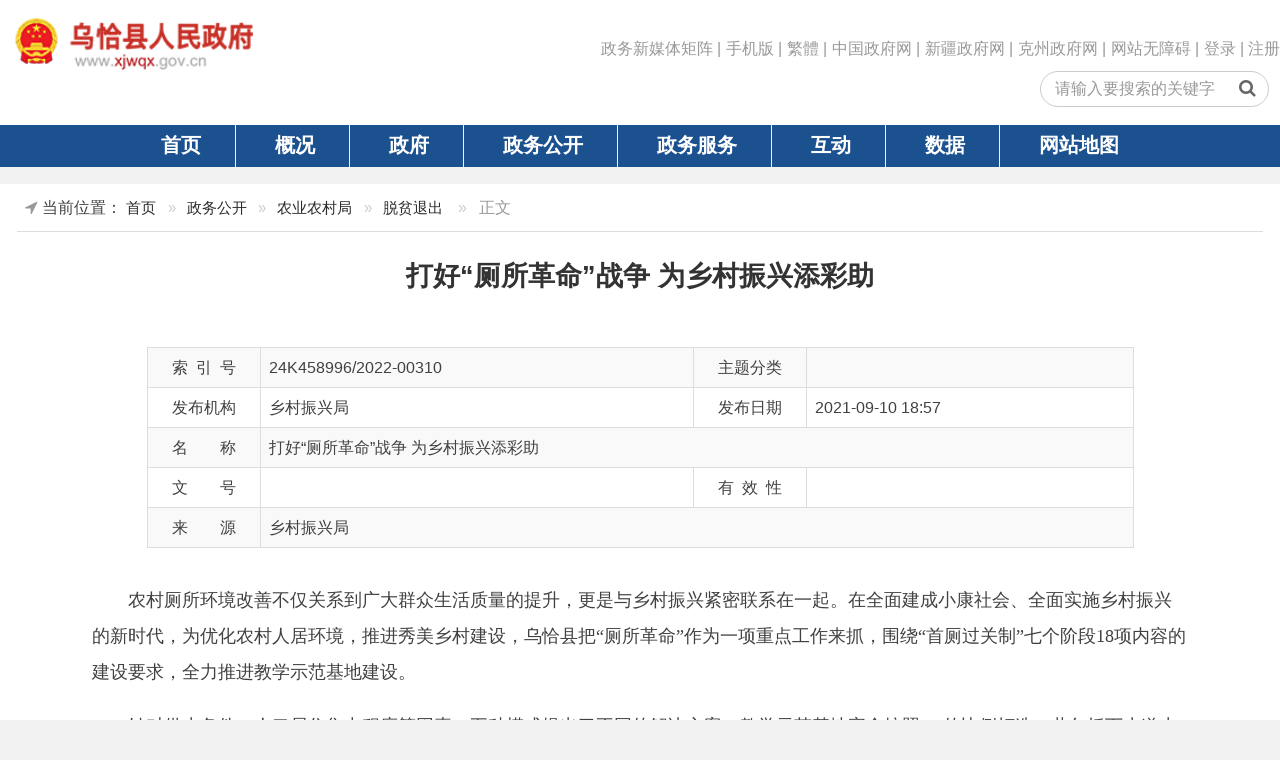

--- FILE ---
content_type: text/html; charset=utf-8
request_url: http://xjwqx.gov.cn/xjwqx/c103154/202202/fb394988325f48ad852ca9c8a0a09efd.shtml
body_size: 8845
content:
<!DOCTYPE html>
<html class="no-js">
	<head>
		<meta charset="utf-8" />
		<meta http-equiv="X-UA-Compatible" content="IE=edge" />
		<meta name="renderer" content="webkit" />
		<meta name="viewport" content="width=device-width, initial-scale=1" />
		
<meta name="SiteName" content="乌恰县人民政府"/>
<meta name="SiteDomain" content="http://www.xjwqx.gov.cn/"/>
<meta name="SiteIDCode" content="6530240001"/>
<meta name="ColumnName" content="脱贫退出" />
<meta name="ColumnDescription" content="乌恰县人民政府在乌恰县政府网开设政府信息公开平台，公众可随时检索、查阅。"/>
<meta name="ColumnKeywords" content="政府信息公开,信息公开,政策,文件"/>
<meta name="ColumnType" content="脱贫退出"/>
<meta name="ArticleTitle" content="打好“厕所革命”战争 为乡村振兴添彩助"/>
<meta name="PubDate" content="2024-09-09 23:15:30"/>

<meta name="others" content="页面生成时间 2024-09-09 23:15:30" />
<meta name="template,templategroup,version" content="9599fbc7ddd84069b1dc58fc07e4de37,default,1.8" />
<title>
			乌恰县人民政府
		</title>
		<!-- 网站信息 -->
		<meta name="SiteName" content="乌恰县人民政府">
		<meta name="SiteDomain" conten="www.xjwqx.gov.cn">
		<meta name="SiteIDCode" content="6530240001">
		<!-- 栏目信息 -->
		<meta name="ColumnName" content="脱贫退出">
		<meta name="ColumnType" content="脱贫退出">
		<meta name="ColumnDescription" content="脱贫退出">
		<meta name="ColumnKeywords" content="脱贫退出">
		<!-- 内容信息 -->
		<meta name="ArticleTitle" content="打好“厕所革命”战争 为乡村振兴添彩助">
		<meta name="PubDate"
			content="2021-09-10 18:57">
		<meta name="ContentSource"
			content="乡村振兴局">
		<meta http-equiv="Cache-Control" content="no-siteapp" />
		<!-- ---- 站点标签>>--【静态资源css】 -- 标签开始 ---- -->
		<link rel="icon" type="image/png" href="/xjwqx/xhtml/images/favicon.png" />
		<link rel="stylesheet" href="/xjwqx/xhtml/css/amazeui.css" />
		<link rel="stylesheet" href="/xjwqx/xhtml/css/site.css?2" />
		<!-- ---- 站点标签>>--【静态资源css】 -- 标签结束 ---- -->
		<link rel="stylesheet" type="text/css" href="/xjwqx/xhtml/css/content.css" />
	</head>
	<body>
		<!-- ---- 通用>>--【头部】 -- 标签开始 ---- -->
		<script src='/xjwqx/xhtml/js/jquery.min.js'> </script>
<script src='/xjwqx/xhtml/js/hd/jquery-migrate-1.2.1.js'> </script>
<!-- 登录cookie-->
<script src='/xjwqx/xhtml/js/hd/aes.js'> </script>
<script src='/xjwqx/xhtml/js/hd/yhzx.js'> </script>
<header>
	<div class="am-container topnav">
		<div class="am-hide-sm am-g am-cf">
			<ul class="am-list-inline am-align-right">
				
              	<li>
					<a href="/xjwqx/c116470/zwxmtjz.shtml">政务新媒体矩阵</a>
				</li>
              	<li>|</li>
              <li class="am-dropdown" data-am-dropdown>
					<a class="am-dropdown-toggle" style="cursor: pointer;">手机版</a>
					<div class="am-dropdown-content">
						<img src="/xjwqx/xhtml/images/phoneV.png" width="128" />
					</div>
				</li>
				<li>|</li>
				<li>
					<a id="StranLink" href="javascript:StranBody()" name="StranLink" target="_self">繁体</a>
				</li>
				<li>|</li>
				<li>
					<a href="http://www.gov.cn" target="_blank">中国政府网</a>
				</li>
				<li>|</li>
				<li>
					<a href="http://www.xinjiang.gov.cn/" target="_blank">新疆政府网</a>
				</li>
				<li>|</li>
				<li>
					<a href="http://www.xjkz.gov.cn" target="_blank">克州政府网</a>
				</li>
				<li>|</li>
				<li>
					<a id="toolbarSwitch" href="javascript:void(0);">网站无障碍</a>
				</li>
              <li>|</li>
              <li class='dl_box'>
                <span class="h_login">
                  <a href="/xjwqx/c105880/userlogin.shtml?redirecturl=http://www.xjwqx.gov.cn/" target="_blank" class="h_dl">登录</a>&nbsp;|
                  <a href="https://zwfw.xinjiang.gov.cn/xjwwrz/pages/login/personalRegister?client_id=cb9afb06-cd4d-44d0-9dd9-89d14d411ce4&redirect_uri=http://www.xinjiang.gov.cn/usercenter/home" target="_blank" class="h_zc">注册</a>
                </span> 
              </li>
			</ul>
		</div>
	</div>
	<!-- 头部导航 -->
	<div class="am-topbar" id="nav">
		<div class="am-container">
			<div class="am-g">
				<h1 class="am-topbar-brand">
                  <img src="/xjwqx/xhtml/images/logo_gh.png"  class="guohui" />
					<a href="/xjwqx/index.shtml"><img src="/xjwqx/xhtml/images/wqx0304-1.png" /></a>
				</h1>
				<button class="am-topbar-btn am-topbar-toggle am-btn am-btn-danger am-btn-sm am-btn-secondary am-show-sm-only" data-am-collapse="{target: '#collapse-head2'}">
					<span class="am-sr-only">导航切换</span>
					<span class="am-icon-bars"></span>
				</button>
				<div class="am-collapse am-topbar-collapse" id="collapse-head2">
					<ul class="am-nav am-nav-pills am-topbar-nav am-nav-justify">
						<li class="active">
							<a href="/xjwqx/index.shtml">首页</a>
						</li>
						<li class="dropdown">
							<a href="/xjwqx/c102694/wqxinto.shtml">概况</a>                          
                            <div class="dropdown-content">
                              <ul class="list-inline">
                                <li><a href="/xjwqx/c102695/list.shtml">乌恰县概况</a></li>
                                <li><a href="/xjwqx/c102696/list.shtml">历史沿革</a></li>                                
                                <li><a href="/xjwqx/c102697/list.shtml">行政区划</a></li>                                
                                <li><a href="/xjwqx/c102698/list.shtml">自然地理</a></li>                                
                                <li><a href="/xjwqx/c104264/list.shtml">本地旅游</a></li>                                
                                <li><a href="/xjwqx/c102912/xxgk_syhlist.shtml">发展规划</a></li> 
                              </ul>
                            </div>
						</li>
						<li class="dropdown">
							<a href="/xjwqx/c102705/leader.shtml">政府</a>                          
                            <div class="dropdown-content">
                              <ul class="list">
                                <li>
                                  <span>县长</span>

										<a href="/xjwqx/c102734/202108/6de6e80d6bd3471ab8a71fe7451c9aad.shtml">木塔力甫·塞衣皮</a>

                                </li>
                                <li>
                                  <span>常务副县长</span>                                  

										<a href="/xjwqx/c102734/202108/2e33f42512904c4ab7f879c357b695af.shtml">唐志强</a>

                                </li>
                                <li>
                                  <span>副县长</span>                                  

										<a href="/xjwqx/c102734/202108/bd84f9daa18b4c618fc544bbf98e303f.shtml">王奇</a>

										<a href="/xjwqx/c102734/202306/435221605da34223b17432f06c8f4db2.shtml">阿布都外力·阿不来提</a>

										<a href="/xjwqx/c102734/202411/9ca5166115914b8c8cc48e86ce76f595.shtml">徐凯</a>

										<a href="/xjwqx/c102734/202507/7e089426eb124066b9ead95e74a0b2dc.shtml">石强</a>

										<a href="/xjwqx/c102734/202509/f52764e0704345408c5d483238ae5b0d.shtml">阿斯亚·吐尔逊</a>

										<a href="/xjwqx/c102734/202403/3b2abcd26bb044c59377aa836ac2fbd2.shtml">张宇赤</a>

										<a href="/xjwqx/c102734/202509/64781bc12f2d4a77a0eceb321fffc864.shtml">买买提·克力木</a>

                                </li>
                              </ul>
                            </div>
						</li>
						<li class="dropdown">
							<a href="/xjwqx/c102710/gkindex.shtml">政务公开</a>
                            <div class="dropdown-content">
								<ul class="list-inline">
									<li>
										<a href="/xjwqx/c102734/xxgk_ldcy.shtml">领导信息</a>
									</li>
									<li>
										<a href="/xjwqx/czys2024/czyjs.shtml">财政预决算</a>
									</li>
                                    <li>
                                      <a href="/xjwqx/c102736/xxgk_list.shtml">政府工作报告</a>
                                    </li>
                                    <li>
                                      <a href="/xjwqx/c104267/wj_nav.shtml">文件</a>
                                    </li>
                                    <li>
                                      <a href="/xjwqx/c102728/xxgk_list.shtml">失效废止文件</a>
                                    </li>
                                    <li>
                                      <a href="/xjwqx/c102729/xxgk_list.shtml">人事任免</a>
                                    </li>
                                    <li>
                                      <a href="http://kzggzyjy.com.cn:8024/jyxx/001004/tradingNotice.html">政府采购</a>
                                    </li>
                                    <li>
                                      <a href="/xjwqx/c103225/xxgk_syhlist.shtml">人大建议</a>
                                    </li>
                                    <li>
                                      <a href="/xjwqx/c103226/xxgk_syhlist.shtml">政协提案</a>
                                    </li>
                                    <li>
                                      <a href="/xjwqx/c104671/qzqd.shtml" target="_blank">权责清单</a>
                                    </li>
                                    <li>
                                      <a href="http://kzggzyjy.com.cn:8024/jyxx/001004/tradingNotice.html">招投标公告</a>
                                    </li>
								</ul>
							</div>                          
						</li>
						<li class="dropdown">
							<a href="https://zwfw.xinjiang.gov.cn/?areacode=653024">政务服务</a>
							<div class="dropdown-content">
								<ul class="list-inline">				

									<li>
										<a href="http://zwfw.xinjiang.gov.cn/xjwwrz/login/oauth2login?client_id=e79538ce-f924-4795-96c4-779e3b5ce07c&response_type=code&scope=user&redirect_uri=http%3A%2F%2Fzwfw.xinjiang.gov.cn%2F%3Ftimestamp%3D1573615177498">统一身份认证</a>
									</li>

									<li>
										<a href="https://zwfw.xinjiang.gov.cn/xjzwfw2021/newAppraise/review.html">政务服务“好差评”</a>
									</li>

									<li>
										<a href="https://zwfw.xinjiang.gov.cn/xjzwfw2021/personal.html?area=653024">统一事项服务</a>
									</li>

									<li>
										<a href="http://zwfw.xinjiang.gov.cn/complaint.html?area=653000">统一咨询投诉</a>
									</li>

									<li>
										<a href="http://finpt.xjcz.gov.cn/finpt/index.do">统一支付平台</a>
									</li>

									<li>
										<a href="https://zwfw.xinjiang.gov.cn/xjzwfw2021/personalggfwsxqd.html?areacode=653024">公共服务事项清单</a>
									</li>

									<li>
										<a href="https://zwfw.xinjiang.gov.cn/xjzwfw2021/personalzdpycqd.html?area=653024">最多跑一次事项清单</a>
									</li>

									<li>
										<a href="https://zwfw.xinjiang.gov.cn/bmfwtest/conveniences.html?area=653024">便民服务</a>
									</li>

								</ul>
							</div>
						</li>
						<li class="dropdown">
							<a href="/xjwqx/c102839/mails.shtml">互动</a>							
							<div class="dropdown-content">
								<ul class="list-inline">
								  <li>
									<a href="/xjwqx/c102840/hd_xzxx.shtml">县长信箱</a>
								  </li>
								  <li>
									<a href="/xjwqx/c102841/hd_zxdc.shtml">调查征集</a>
								  </li>
								  <li>
									<a href="/xjwqx/c102842/hd_zxft.shtml">在线访谈</a>
								  </li>
								  <li>
									<a href="/xjwqx/c104432/list.shtml">热点问答</a>
								  </li>
								</ul>
							</div>
						</li>
						<li class="dropdown">
							<a href="/xjwqx/c102845/wqxdata.shtml">数据</a>                          
                            <div class="dropdown-content">
                              <ul class="list-inline">
                                <li>
                                  <a href="/xjwqx/c104435/list.shtml">统计公报</a>
                                </li>
                                <li>
                                  <a href="/xjwqx/c103131/xxgk_syhlist.shtml">月度经济数据</a>
                                </li>
                              </ul>
                            </div>                          
						</li>
						<!--<li>
							<a href="/xjwqx/c102848/wqxnews.shtml">要闻</a>
						</li>-->
						<li>
							<a href="/xjwqx/c102856/sitemap.shtml">网站地图</a>
						</li>
					</ul>
					<div class="am-topbar-right">
						<form id="searchform" class="am-form-inline" role="form" name="searchform"  action="/guestweb5/html/searchResult.html" onsubmit="return false;" method="get">
							<div class="am-form-group-sm am-form-icon am-form-feedback">
								<input type="text" class="am-form-field am-round" id="qz" name="searchWord" placeholder="请输入要搜索的关键字" />
								<button  id="qzsearch_button" type="button" class="am-icon-search"></button>
							</div>
							<input name="siteCode" type="hidden" id="siteCode" size="50" value="6530240001" />
							<input name="column" type="hidden" id="siteCode" size="50" value="全部" />
						</form>
                      	<script>
					$('#qzsearch_button').click(function(){
						var searchWord = $('input[name="searchWord"]')[0].value;
						searchWord = searchWord.trim();
						if(searchWord == ''){
  							alert("请输入搜索内容！")
						}else{
  								var url="/guestweb5/html/searchResult.html?column="+encodeURIComponent(encodeURIComponent("全部"))+"&uc=1&searchWord="+encodeURIComponent(encodeURIComponent(searchWord))+"&siteCode=6530240001";
  								window.open(url);
								}
						})
                    $('#qz').keydown(function(e) {
				 		if (e.keyCode == 13) {
							$('#qzsearch_button').trigger("click")
						}
					})
			</script>
					</div>
				</div>
			</div>
		</div>
	</div>
</header>
<style>
#nav .am-topbar-brand{
	position: relative;
}

#nav .am-topbar-brand .guohui{
	/*position: absolute;
    top: 4px;
    left: 12px;
    z-index: 1;*/
    width: 45px;
}
</style>
		<!-- ---- 通用>>--【头部】 -- 标签结束 ---- -->
		<!-- 主体-->
		<div class="am-container am-cf" id="main">
			<!--当前位置-->
			<ol class="am-breadcrumb">
				<li>当前位置：</li>
<a href='/xjwqx/index.shtml'  target="_blank">首页</a>&nbsp;>&nbsp;<a href='/xjwqx/c102710/gkindex.shtml'  target="_blank">政务公开</a>&nbsp;>&nbsp;<a href='/xjwqx/c103070/gkindex.shtml'  target="_blank">农业农村局</a>&nbsp;>&nbsp;<a href='/xjwqx/c103154/xxgk_syhlist.shtml'  target="_blank"><span>脱贫退出</span></a>

				<li class="am-active"> &gt; 正文</li>
			</ol>
			<div class="am-g" id="contant">
				<div class="am-u-lg-12"  id='detail'>
					<h1 id="title"><UCAPTITLE>打好“厕所革命”战争 为乡村振兴添彩助</UCAPTITLE></h1>
					<h3 id="subtitle"></h3>
					<table class="am-table am-table-bordered am-table-striped" id="gk-info">
				<tr class="double">
				  <td class="td_title am-text-center" width="100">索&nbsp;&nbsp;引&nbsp;&nbsp;号</td>
				  <td class="td_content" width="300" style="width:auto;">24K458996/2022-00310</td>
				  <td class="td_title am-text-center" width="100">主题分类</td>
				  <td class="td_content" width="300" style="width:auto;"></td>
				</tr>
				<tr class="double">
				  <td class="td_title am-text-center" width="100">发布机构</td>
				  <td class="td_content" colspan="1" width="300" style="width:auto;">乡村振兴局</td>
				  <td class="td_title am-text-center" width="100">发布日期</td>
				  <td class="td_content fbrq" colspan="1" width="300" style="width:auto;">2021-09-10 18:57</td>
				</tr>
				<tr class="single">
				  <td class="td_title am-text-center" width="100">名&nbsp;&nbsp;&nbsp;&nbsp;&nbsp;&nbsp;&nbsp;&nbsp;称</td>
				  <td colspan="3" class="td_content"><UCAPTITLE>打好“厕所革命”战争 为乡村振兴添彩助</UCAPTITLE></td>
				</tr>
				<tr class="double">
				  <td class="td_title am-text-center" width="100">文&nbsp;&nbsp;&nbsp;&nbsp;&nbsp;&nbsp;&nbsp;&nbsp;号</td>
				  <td class="td_content" width="300" style="width:auto;">
					  〔〕号
				  </td>
				  <td class="td_title am-text-center" width="100">有&nbsp;&nbsp;效&nbsp;&nbsp;性</td>
				  <td class="td_content fwrq" colspan="1" width="300" style="width:auto;"></td>
				</tr>
				<tr class="single">
				  <td class="td_title am-text-center" width="100">来&nbsp;&nbsp;&nbsp;&nbsp;&nbsp;&nbsp;&nbsp;&nbsp;源</td>
				  <td colspan="3" class="td_content">乡村振兴局</td>
				</tr>
			  </table>
					<div id="text">
						<UCAPCONTENT><p style="text-indent: 2em; line-height: 2; font-family: 宋体; font-size: 12pt;"><span style="font-family: 宋体; font-size: 12pt;"><font style="font-family: 宋体; font-size: 12pt;"><span style="font-family: 宋体; font-size: 12pt;">农村厕所环境改善不仅关系到广大群众生活质量的提升，更是与乡村振兴紧密联系在一起。在全面建成小康社会、全面实施乡村振兴的新时代，为优化农村人居环境，推进秀美乡村建设，</span></font></span><span style="font-family: 宋体; font-size: 12pt;"><font style="font-family: 宋体; font-size: 12pt;"><span style="font-family: 宋体; font-size: 12pt;">乌恰县</span></font></span><span style="font-family: 宋体; font-size: 12pt;"><font style="font-family: 宋体; font-size: 12pt;"><span style="font-family: 宋体; font-size: 12pt;">把</span></font><span style="font-family: 宋体; font-size: 12pt;">“厕所革命”作为一项重点工作来抓，围绕“首厕过关制”七个阶段18项内容的建设要求，全力推进</span></span><span style="font-family: 宋体; font-size: 12pt;"><font style="font-family: 宋体; font-size: 12pt;"><span style="font-family: 宋体; font-size: 12pt;">教学示范基地建设</span></font></span><span style="font-family: 宋体; font-size: 12pt;"><font style="font-family: 宋体; font-size: 12pt;"><span style="font-family: 宋体; font-size: 12pt;">。</span></font></span></p>
<p style="text-indent: 2em; line-height: 2; font-family: 宋体; font-size: 12pt;"><span style="font-family: 宋体; font-size: 12pt;"><font style="font-family: 宋体; font-size: 12pt;"><span style="font-family: 宋体; font-size: 12pt;">针对供水条件、人口居住集中程度等因素，五种模式提出了不同的解决方案，教学示范基地完全按照</span></font><span style="font-family: 宋体; font-size: 12pt;">1:1的比例打造，共包括下水道水冲式、单坑改造式、双坑交替式、双瓮式、三格式共五种改厕模式。教学示范基地的建设对</span></span><span style="font-family: 宋体; font-size: 12pt;"><font style="font-family: 宋体; font-size: 12pt;"><span style="font-family: 宋体; font-size: 12pt;">农村户厕改造分阶段、分批次推进，以点带面、积累经验、形成规范管理</span></font></span><span style="font-family: 宋体; font-size: 12pt;"><font style="font-family: 宋体; font-size: 12pt;"><span style="font-family: 宋体; font-size: 12pt;">具有基础性指导作用</span></font></span><span style="font-family: 宋体; font-size: 12pt;"><font style="font-family: 宋体; font-size: 12pt;"><span style="font-family: 宋体; font-size: 12pt;">。</span></font></span><span style="font-family: 宋体; font-size: 12pt;"><o:p></o:p></span></p>
<p style="text-indent: 2em; line-height: 2; font-family: 宋体; font-size: 12pt;"><span style="font-family: 宋体; font-size: 12pt;"><font style="font-family: 宋体; font-size: 12pt;"><span style="font-family: 宋体; font-size: 12pt;">厕所是文明的尺度，也是国家发展的</span></font></span><font style="font-family: 宋体; font-size: 12pt;"><font style="font-family: 宋体; font-size: 12pt;"><font style="font-family: 宋体; font-size: 12pt;"><font style="font-family: 宋体; font-size: 12pt;"><font style="font-family: 宋体; font-size: 12pt;"><span style="font-family: 宋体; font-size: 12pt;"><font style="font-family: 宋体; font-size: 12pt;"><span style="font-family: 宋体; font-size: 12pt;">印证</span></font></span><span style="font-family: 宋体; font-size: 12pt;"><font style="font-family: 宋体; font-size: 12pt;"><span style="font-family: 宋体; font-size: 12pt;">。回望新中国</span></font><span style="font-family: 宋体; font-size: 12pt;">70年壮阔征程，厕所映射着国人卫生习惯的改变，影响着亿万群众的出行，关系着美丽乡村建设的全局。</span></span><span style="font-family: 宋体; font-size: 12pt;"><o:p></o:p></span></font></font></font></font></font></p></UCAPCONTENT>
					</div>
				</div>
              
              <div class="am-u-lg-3" id='jd'>
					<div class="xglj_title jd">解读文章</div>
					<div class="xglj_list">
						<ul>

							<div class="line1px"></div>
						</ul>
					</div>
				</div>
				<div class="am-cf"></div>
			</div>
		</div>
		<div class="am-g am-container am-hide-sm am-cf am-print-hide" id="links">
	<div class="am-tabs" data-am-tabs>
		<ul class="am-tabs-nav am-nav am-nav-tabs">
			<li class="am-fl am-active">
				<a href="#tab1">县 市</a>
			</li>
			<li class="am-fl">
				<a href="#tab2">媒 体</a>
			</li>
			<li class="am-fr">
				<a href="#tab3">国家部委局</a>
			</li>
			<li class="am-fr">
				<a href="#tab4">省区市政府</a>
			</li>
			<li class="am-fr">
				<a href="#tab5">区政府部门</a>
			</li>
			<li class="am-fr">
				<a href="#tab6">地州市政府</a>
			</li>
		</ul>
		<div class="am-tabs-bd">
			<div class="am-tab-panel am-fade am-in am-active" id="tab1">
				<ul class="am-list-inline am-avg-sm-9">
					
					<li>
						<a href="http://www.xjats.gov.cn/" >阿图什市</a>
					</li>

					<li>
						<a href="http://www.xjakt.gov.cn/" >阿克陶县</a>
					</li>

					<li>
						<a href="http://www.xjwqx.gov.cn/" >乌恰县</a>
					</li>

					<li>
						<a href="http://www.xjahq.gov.cn/" >阿合奇县</a>
					</li>

				</ul>
			</div>
			<div class="am-tab-panel am-fade" id="tab2">
				<ul class="am-list-inline am-avg-sm-9">

					<li>
						<a href="http://www.people.com.cn/" >人民网</a>
					</li>

					<li>
						<a href="http://www.xinhuanet.com/" >新华网</a>
					</li>

					<li>
						<a href="http://www.ts.cn/" >天山网</a>
					</li>

				</ul>
			</div>
			<div class="am-tab-panel am-fade " id="tab3">
				<ul class="am-list-inline am-avg-sm-7">				

					<li>
						<a href="http://www.mohrss.gov.cn/" >人社部</a>
					</li>

					<li>
						<a href="http://www.miit.gov.cn/" >工业和信息化部</a>
					</li>

					<li>
						<a href="http://www.mofcom.gov.cn/" >商务部</a>
					</li>

					<li>
						<a href="http://www.mohurd.gov.cn/" >住房和城乡建设部</a>
					</li>

					<li>
						<a href="http://www.most.gov.cn/" >科学技术部</a>
					</li>

					<li>
						<a href="http://www.moe.gov.cn/" >教育部</a>
					</li>

					<li>
						<a href="http://www.mot.gov.cn/" >交通运输部</a>
					</li>

					<li>
						<a href="http://www.moa.gov.cn/" >农业农村部</a>
					</li>

					<li>
						<a href="http://www.mnr.gov.cn/" >自然资源部</a>
					</li>

					<li>
						<a href="http://www.mca.gov.cn/" >民政部</a>
					</li>

					<li>
						<a href="http://www.mps.gov.cn/" >公安部</a>
					</li>

					<li>
						<a href="http://www.mof.gov.cn/index.htm" >财政部</a>
					</li>

					<li>
						<a href="http://www.mwr.gov.cn/" >水利部</a>
					</li>

					<li>
						<a href="http://www.nhc.gov.cn/" >卫生健康委员会</a>
					</li>

					<li>
						<a href="http://www.moj.gov.cn/" >司法部</a>
					</li>

					<li>
						<a href="http://www.sport.gov.cn/" >国家体育总局</a>
					</li>

					<li>
						<a href="http://www.safe.gov.cn/" >外汇管理局</a>
					</li>

					<li>
						<a href="http://www.ncha.gov.cn/" >文物局</a>
					</li>

					<li>
						<a href="http://www.nmdis.org.cn/" >海洋局</a>
					</li>

					<li>
						<a href="http://www.ndrc.gov.cn/" >发展和改革委员会</a>
					</li>

					<li>
						<a href="http://www.seac.gov.cn/" >民族事务委员会</a>
					</li>

					<li>
						<a href="http://www.sasac.gov.cn/" >国有资产监督管理委员会</a>
					</li>

					<li>
						<a href="http://www.chinatax.gov.cn/" >国家税务总局</a>
					</li>

					<li>
						<a href="http://www.mee.gov.cn/" >生态环境部</a>
					</li>

					<li>
						<a href="http://www.samr.gov.cn/" >国家市场监督管理总局</a>
					</li>

					<li>
						<a href="http://www.nrta.gov.cn/" >广播电视总局</a>
					</li>

					<li>
						<a href="http://www.caac.gov.cn/index.html" >中国民用航空局</a>
					</li>

					<li>
						<a href="http://www.cma.gov.cn/" >中国气象局</a>
					</li>

					<li>
						<a href="http://www.customs.gov.cn/" >海关总署</a>
					</li>

					<li>
						<a href="http://www.ggj.gov.cn/" >机关事务管理局</a>
					</li>

					<li>
						<a href="http://www.audit.gov.cn/" >审计署</a>
					</li>

					<li>
						<a href="http://www.satcm.gov.cn/" >中医药管理局</a>
					</li>

				</ul>
			</div>
			<div class="am-tab-panel am-fade" id="tab4">
				<ul class="am-list-inline am-avg-sm-9">

					<li>
						<a href="http://www.beijing.gov.cn/" >北京</a>
					</li>

					<li>
						<a href="http://www.shanghai.gov.cn/" >上海</a>
					</li>

					<li>
						<a href="http://www.tj.gov.cn/" >天津</a>
					</li>

					<li>
						<a href="http://www.cq.gov.cn/" >重庆</a>
					</li>

					<li>
						<a href="http://www.jiangsu.gov.cn/" >江苏</a>
					</li>

					<li>
						<a href="http://www.shandong.gov.cn/" >山东</a>
					</li>

					<li>
						<a href="http://www.zj.gov.cn/" >浙江</a>
					</li>

					<li>
						<a href="http://www.ah.gov.cn/" >安徽</a>
					</li>

					<li>
						<a href="ttp://www.fujian.gov.cn/" >福建</a>
					</li>

					<li>
						<a href="http://www.jiangxi.gov.cn/" >江西</a>
					</li>

					<li>
						<a href="http://www.gd.gov.cn/" >广东</a>
					</li>

					<li>
						<a href="http://www.gxzf.gov.cn/" >广西</a>
					</li>

					<li>
						<a href="http://www.hubei.gov.cn/" >湖北</a>
					</li>

					<li>
						<a href="http://www.hunan.gov.cn/" >湖南</a>
					</li>

					<li>
						<a href="http://www.henan.gov.cn/" >河南</a>
					</li>

					<li>
						<a href="http://www.hlj.gov.cn/" >黑龙江</a>
					</li>

					<li>
						<a href="http://www.jl.gov.cn/" >吉林</a>
					</li>

					<li>
						<a href="http://www.ln.gov.cn/" >辽宁</a>
					</li>

					<li>
						<a href="http://www.nmg.gov.cn/" >内蒙古自治区</a>
					</li>

					<li>
						<a href="http://www.hebei.gov.cn/" >河北</a>
					</li>

					<li>
						<a href="http://www.shanxi.gov.cn/" >山西</a>
					</li>

					<li>
						<a href="http://www.sc.gov.cn/" >四川</a>
					</li>

					<li>
						<a href="http://www.guizhou.gov.cn/" >贵州</a>
					</li>

					<li>
						<a href="http://www.yn.gov.cn/" >云南</a>
					</li>

					<li>
						<a href="http://www.hainan.gov.cn/" >海南</a>
					</li>

					<li>
						<a href="http://www.xizang.gov.cn/" >西藏</a>
					</li>

					<li>
						<a href="http://www.shaanxi.gov.cn/" >陕西</a>
					</li>

					<li>
						<a href="http://www.gs.gov.cn/" >甘肃</a>
					</li>

					<li>
						<a href="http://www.nx.gov.cn/" >宁夏</a>
					</li>

					<li>
						<a href="http://www.qinghai.gov.cn/" >青海</a>
					</li>

					<li>
						<a href="http://www.xinjiang.gov.cn/" >新疆</a>
					</li>

					<li>
						<a href="http://www.taiwan.cn/" >台湾</a>
					</li>

					<li>
						<a href="https://www.gov.hk/" >香港</a>
					</li>

					<li>
						<a href="https://www.gov.mo/zh-hant/" >澳门</a>
					</li>

				</ul>
			</div>
			<div class="am-tab-panel am-fade" id="tab5">
				<ul class="am-list-inline am-avg-sm-7">

					<li>
						<a href="http://rst.xinjiang.gov.cn/" >人社厅</a>
					</li>

					<li>
						<a href="http://czt.xinjiang.gov.cn/" >财政厅</a>
					</li>

					<li>
						<a href="http://gat.xinjiang.gov.cn/" >公安厅</a>
					</li>

					<li>
						<a href="http://zjt.xinjiang.gov.cn/" >住建厅</a>
					</li>

					<li>
						<a href="http://zrzyt.xinjiang.gov.cn/" >自然资源厅</a>
					</li>

					<li>
						<a href="http://slt.xinjiang.gov.cn/" >水利厅</a>
					</li>

					<li>
						<a href="http://nynct.xinjiang.gov.cn/" >农业农村厅</a>
					</li>

					<li>
						<a href="http://swt.xinjiang.gov.cn/" >商务厅</a>
					</li>

					<li>
						<a href="http://jyt.xinjiang.gov.cn/" >教育厅</a>
					</li>

					<li>
						<a href="http://xjdrc.xinjiang.gov.cn/" >发改委</a>
					</li>

					<li>
						<a href="http://gxt.xinjiang.gov.cn/" >工业和信息化厅</a>
					</li>

					<li>
						<a href="http://yjgl.xinjiang.gov.cn/" >应急管理厅</a>
					</li>

					<li>
						<a href="http://scjgj.xinjiang.gov.cn/" >市场监督管理局</a>
					</li>

					<li>
						<a href="http://tjj.xinjiang.gov.cn/" >统计局</a>
					</li>

					<li>
						<a href="http://urumqi.customs.gov.cn/" >乌鲁木齐海关</a>
					</li>

				</ul>
			</div>
			<div class="am-tab-panel am-fade" id="tab6">
				<ul class="am-list-inline am-avg-sm-7">

					<li>
						<a href="http://www.wlmq.gov.cn/" >乌鲁木齐市</a>
					</li>

					<li>
						<a href="http://www.xjyl.gov.cn/" >伊犁哈萨克自治州</a>
					</li>

					<li>
						<a href="http://www.xjtc.gov.cn/" >塔城地区</a>
					</li>

					<li>
						<a href="http://www.xjalt.gov.cn/" >阿勒泰地区</a>
					</li>

					<li>
						<a href="http://www.klmy.gov.cn/" >克拉玛依市</a>
					</li>

					<li>
						<a href="http://www.xjboz.gov.cn/" >博尔塔拉蒙古自治州</a>
					</li>

					<li>
						<a href="http://www.cj.gov.cn/" >昌吉回族自治州</a>
					</li>

					<li>
						<a href="http://www.hami.gov.cn/" >哈密市</a>
					</li>

					<li>
						<a href="http://www.tlf.gov.cn/" >吐鲁番市</a>
					</li>

					<li>
						<a href="http://www.xjbz.gov.cn/" >巴音郭楞蒙古自治州</a>
					</li>

					<li>
						<a href="http://www.aks.gov.cn/" >阿克苏地区</a>
					</li>

					<li>
						<a href="https://www.xjkz.gov.cn/" >克孜勒苏柯尔克孜自治州</a>
					</li>

					<li>
						<a href="http://www.kashi.gov.cn/" >喀什地区</a>
					</li>

					<li>
						<a href="https://www.xjht.gov.cn/" >和田地区</a>
					</li>

				</ul>
			</div>
		</div>
	</div>
</div>
		<footer class="am-container am-cf pd-bottom am-print-hide">
	<div class="am-g">
		<div class="am-u-sm-12 info no-padding-right">
			<p>
				主办：新疆乌恰县人民政府办公室
				<span>&nbsp;&nbsp;承办：新疆乌恰县政务服务和数字发展中心</span>
			</p>
			<p>政府网站标识码：6530240001
			<a href="http://www.beian.gov.cn/portal/registerSystemInfo?recordcode=65302402000101">&nbsp;新公网安备65302402000101号</a>
			<a href="https://beian.miit.gov.cn/#/Integrated/index">&nbsp;新ICP备2022000421号-1</a></p>
			<p>
				地 址：新疆克州乌恰县光明路1号
				<span>&nbsp;联系电话：0908-4621030</span>
				<a href="/xjwqx/c102859/single_detail.shtml" style="margin-left: 0px">&nbsp;法律声明</a>
				<a href="/xjwqx/c102860/single_detail.shtml">&nbsp;关于我们</a>
				<a href="/xjwqx/c102856/sitemap.shtml">&nbsp;网站地图</a>
			</p>
			<script type="text/javascript">
				document.write(unescape("%3Cspan id='_ideConac' %3E%3C/span%3E%3Cscript src='https://dcs.conac.cn/js/31/438/4333/60804151/CA314384333608041510001.js' type='text/javascript'%3E%3C/script%3E"))
			</script>
		</div>
		<div class="am-hide-sm am-text-right link-img no-padding-left">
          	<p>
            	<a href="/xjwqx/c103176/single_detail.shtml"><img src="/xjwqx/xhtml/images/bzjb.jpg" height="50" width="80" /></a>
				<a href="//www.xjwljb.com"><img src="/xjwqx/xhtml/images/jvbao.jpg" height="50"  width="80"/></a>
				<a><img src="/xjwqx/xhtml/images/0133.png" height="50"  width="80" /></a>
          	</p>
			<p style="margin-top:10px;">
            	<img src="/xjwqx/xhtml/images/footer_IPv6.jpg" height="50" width="80">
				<!--script id="_jiucuo_" sitecode="6530240001" src="https://zfwzgl.www.gov.cn/exposure/jiucuo.js"></script-->
                      <span id="_span_jiucuo"></span>
              	<a href="https://www.piyao.org.cn/yybgt/index.htm"><img src="/xjwqx/xhtml/images/wlyybgt.png" height="50" width="80" /></a>
          	</p>
          	
		</div>
	</div>
</footer>
<!-- PHPStat Start -->
<script language="JavaScript" id="phpstat_js_id_10000093">
var _trackDataType = 'web';
var _trackData = _trackData || [];
(function() {
var phpstat_js = document.createElement('script'); phpstat_js.type = 'text/javascript'; 
phpstat_js.charset = 'utf-8'; phpstat_js.id = 'phpstat_async_js_id_10000093'; phpstat_js.async = true;
phpstat_js.src = '//www.xinjiang.gov.cn/phpstat/count/10000093/10000093.js';
var phpstat_cjs = document.getElementsByTagName('script')[0]; phpstat_cjs.parentNode.insertBefore(phpstat_js, phpstat_cjs);
})();
</script>
<!--/PHPStat End -->

<script src='/xjwqx/xhtml/js/esdToolsInit.js'> </script>

		<!-- ---- 站点标签>>--【静态资源js】 -- 标签开始 ---- -->
		<script src="/xjwqx/xhtml/js/jquery.min.js"></script>
		<script src="/xjwqx/xhtml/js/amazeui.js"></script>
		<script src="/xjwqx/xhtml/js/app.js" type="text/javascript" charset="utf-8"></script>
		<script src="/xjwqx/xhtml/js/commonJianFanTran.js"></script>
      	<script src="/xjwqx/xhtml/js/detail.js" type="text/javascript" charset="utf-8"></script>
		<!--[if lte IE 8]>
			<script src="http://cdn.staticfile.org/modernizr/2.8.3/modernizr.js"></script>
			<script src="/xjwqx/xhtml/js/amazeui.ie8polyfill.min.js"></script>
		<![endif]-->
		<!-- ---- 站点标签>>--【静态资源js】 -- 标签结束 ---- -->
	</body>
</html>

--- FILE ---
content_type: text/css
request_url: http://xjwqx.gov.cn/xjwqx/xhtml/css/amazeui.css
body_size: 52321
content:
*,
*:before,
*:after {
	-webkit-box-sizing: border-box;
	box-sizing: border-box;
}
html,
body {
	min-height: 100%;
}
html {
	-ms-text-size-adjust: 100%;
	-webkit-text-size-adjust: 100%;
}
body {
	margin: 0;
}
article,
aside,
details,
figcaption,
figure,
footer,
header,
hgroup,
menu,
main,
nav,
section,
summary {
	display: block;
}
audio,
canvas,
progress,
video {
	display: inline-block;
	vertical-align: baseline;
}
audio:not([controls]) {
	display: none;
	height: 0;
}
[hidden],
template,
script {
	display: none;
}
a {
	background-color: transparent;
}
a:focus {
	outline: thin dotted;
}
a:active,
a:hover {
	outline: 0;
}
ins,
a {
	text-decoration: none;
}
abbr[title] {
	border-bottom: 1px dotted;
}
b,
strong {
	font-weight: bold;
}
pre {
	white-space: pre-wrap;
}
q {
	quotes: '\201C''\201D''\2018''\2019';
}
small {
	font-size: 80%;
}

sub,
sup {
	font-size: 75%;
	line-height: 0;
	position: relative;
	vertical-align: baseline;
}
sup {
	top: -0.5em;
}
sub {
	bottom: -0.25em;
}
img {
	-webkit-box-sizing: border-box;
	box-sizing: border-box;
	vertical-align: middle;
	border: 0;
}
svg:not(:root) {
	overflow: hidden;
}
figure {
	margin: 0;
}
code,
kbd,
pre,
samp {
	font-family: Monaco, Menlo, Consolas, 'Courier New', 'FontAwesome', monospace;
	font-size: 1em;
}
fieldset {
	border: 1px solid #c0c0c0;
	margin: 0 2px;
	padding: 0.35em 0.625em 0.75em;
}
legend {
	border: 0;
	padding: 0;
}
button,
input,
optgroup,
select,
textarea {
	color: inherit;
	font: inherit;
	margin: 0;
}
button {
	overflow: visible;
}
button,
input {
	line-height: normal;
}
button,
select {
	text-transform: none;
}
button,
html input[type='button'],
input[type='reset'],
input[type='submit'] {
	-webkit-appearance: button;
	cursor: pointer;
}
input[type='radio'],
input[type='checkbox'] {
	cursor: pointer;
	padding: 0;
	-webkit-box-sizing: border-box;
	box-sizing: border-box;
}
button[disabled],
html input[disabled] {
	cursor: default;
}
button::-moz-focus-inner,
input::-moz-focus-inner {
	border: 0;
	padding: 0;
}
input[type='number']::-webkit-inner-spin-button,
input[type='number']::-webkit-outer-spin-button {
	height: auto;
}
input[type='search'] {
	-webkit-appearance: textfield;
	-webkit-box-sizing: content-box;
	box-sizing: content-box;
}
input[type='search']::-webkit-search-cancel-button,
input[type='search']::-webkit-search-decoration {
	-webkit-appearance: none;
}
textarea {
	overflow: auto;
	vertical-align: top;
	resize: vertical;
}
optgroup {
	font-weight: bold;
}
table {
	border-collapse: collapse;
	border-spacing: 0;
}
td,
th {
	padding: 0;
}
html {
	font-size: 10px;
	-webkit-tap-highlight-color: rgba(0, 0, 0, 0);
}
body {
	position: relative;
	background: #fff;
	font-family: 'Segoe UI', 'Lucida Grande', Helvetica, Arial, 'Microsoft YaHei', FreeSans, Arimo, 'Droid Sans', 'wenquanyi micro hei', 'Hiragino Sans GB', 'Hiragino Sans GB W3', 'FontAwesome', sans-serif;
	font-weight: normal;
	line-height: 1.6;
	color: #333333;
	font-size: 1.6rem;
}

body,
input,
textarea,
select,
button {
	text-rendering: optimizeLegibility;
	-webkit-font-smoothing: antialiased;
	-moz-osx-font-smoothing: grayscale;
	-moz-font-feature-settings: 'liga', 'kern';
}
@media only screen and (max-width: 640px) {
	body {
		word-wrap: break-word;
		-webkit-hyphens: auto;
		-ms-hyphens: auto;
		-moz-hyphens: auto;
		hyphens: auto;
	}
}
a {
	color: #0e90d2;
}
a:hover,
a:focus {
	color: #095f8a;
}
a:focus {
	outline: thin dotted;
	outline: 1px auto -webkit-focus-ring-color;
	outline-offset: -2px;
}
ins {
	color: #333333;
}
mark {
	background: #ffa;
	color: #333333;
}
abbr[title],
dfn[title] {
	cursor: help;
}
dfn[title] {
	border-bottom: 1px dotted;
	font-style: normal;
}
p,
hr,
ul,
ol,
dl,
blockquote,
pre,
address,
fieldset,
figure {
	margin: 0 0 1.6rem 0;
}
* + p,
* + hr,
* + ul,
* + ol,
* + dl,
* + blockquote,
* + pre,
* + address,
* + fieldset,
* + figure {
	margin-top: 1.6rem;
}
h1,
h2,
h3,
h4,
h5,
h6 {
	margin: 0 0 1.6rem 0;
	font-weight: 600;
	font-size: 100%;
}
h1 {
	font-size: 1.5em;
}
h2 {
	font-size: 1.25em;
}
* + h1,
* + h2,
* + h3,
* + h4,
* + h5,
* + h6 {
	margin-top: 2em;
}
ul,
ol {
	padding-left: 2em;
}
ul > li > ul,
ul > li > ol,
ol > li > ol,
ol > li > ul {
	margin: 1em 0;
}
dt {
	font-weight: bold;
}
dt + dd {
	margin-top: 0.5em;
}
dd {
	margin-left: 0;
}
dd + dt {
	margin-top: 1em;
}
hr {
	display: block;
	padding: 0;
	border: 0;
	height: 0;
	border-top: 1px solid #eeeeee;
	-webkit-box-sizing: content-box;
	box-sizing: content-box;
}
address {
	font-style: normal;
}
blockquote {
	padding-top: 5px;
	padding-bottom: 5px;
	padding-left: 15px;
	border-left: 4px solid #ddd;
	font-family: Georgia, 'Times New Roman', Times, Kai, 'Kaiti SC', KaiTi, BiauKai, 'FontAwesome', serif;
}
blockquote small {
	display: block;
	color: #999999;
	font-family: 'Segoe UI', 'Lucida Grande', Helvetica, Arial, 'Microsoft YaHei', FreeSans, Arimo, 'Droid Sans', 'wenquanyi micro hei', 'Hiragino Sans GB', 'Hiragino Sans GB W3', 'FontAwesome', sans-serif;
	text-align: right;
}
blockquote p:last-of-type {
	margin-bottom: 0;
}
iframe {
	border: 0;
}
button,
input:not([type='radio']):not([type='checkbox']),
select {
	vertical-align: middle;
}
.am-scrollbar-measure {
	width: 100px;
	height: 100px;
	overflow: scroll;
	position: absolute;
	top: -9999px;
}
.am-container {
	-webkit-box-sizing: border-box;
	box-sizing: border-box;
	margin-left: auto;
	margin-right: auto;
	padding-left: 1rem;
	padding-right: 1rem;
	width: 100%;
	max-width: 1000px;
}
.am-container:before,
.am-container:after {
	content: ' ';
	display: table;
}
.am-container:after {
	clear: both;
}
@media only screen and (min-width: 641px) {
	.am-container {
		padding-left: 1.5rem;
		padding-right: 1.5rem;
	}
}
.am-container > .am-g {
	width: auto;
	margin-left: -1rem;
	margin-right: -1rem;
}
@media only screen and (min-width: 641px) {
	.am-container > .am-g {
		margin-left: -1.5rem;
		margin-right: -1.5rem;
	}
}
.am-g {
	margin: 0 auto;
	width: 100%;
}
.am-g:before,
.am-g:after {
	content: ' ';
	display: table;
}
.am-g:after {
	clear: both;
}
.am-g .am-g {
	margin-left: -1rem;
	margin-right: -1rem;
	width: auto;
}
.am-g .am-g.am-g-collapse {
	margin-left: 0;
	margin-right: 0;
	width: auto;
}
@media only screen and (min-width: 641px) {
	.am-g .am-g {
		margin-left: -1.5rem;
		margin-right: -1.5rem;
	}
}
.am-g.am-g-collapse .am-g {
	margin-left: 0;
	margin-right: 0;
}
.am-g-collapse [class*='am-u-'] {
	padding-left: 0;
	padding-right: 0;
}
.am-g-fixed {
	max-width: 1000px;
}
[class*='am-u-'] {
	width: 100%;
	padding-left: 1rem;
	padding-right: 1rem;
	float: left;
	position: relative;
}
[class*='am-u-'] + [class*='am-u-']:last-child {
	float: right;
}
[class*='am-u-'] + [class*='am-u-'].am-u-end {
	float: left;
}
@media only screen and (min-width: 641px) {
	[class*='am-u-'] {
		padding-left: 1.5rem;
		padding-right: 1.5rem;
	}
}
[class*='am-u-pull-'] {
	left: auto;
}
[class*='am-u-push-'] {
	right: auto;
}
@media only screen {
	.am-u-sm-1 {
		width: 8.33333333%;
	}
	.am-u-sm-2 {
		width: 16.66666667%;
	}
	.am-u-sm-3 {
		width: 25%;
	}
	.am-u-sm-4 {
		width: 33.33333333%;
	}
	.am-u-sm-5 {
		width: 41.66666667%;
	}
	.am-u-sm-6 {
		width: 50%;
	}
	.am-u-sm-7 {
		width: 58.33333333%;
	}
	.am-u-sm-8 {
		width: 66.66666667%;
	}
	.am-u-sm-9 {
		width: 75%;
	}
	.am-u-sm-10 {
		width: 83.33333333%;
	}
	.am-u-sm-11 {
		width: 91.66666667%;
	}
	.am-u-sm-12 {
		width: 100%;
	}
	.am-u-sm-pull-0 {
		right: 0;
	}
	.am-u-sm-pull-1 {
		right: 8.33333333%;
	}
	.am-u-sm-pull-2 {
		right: 16.66666667%;
	}
	.am-u-sm-pull-3 {
		right: 25%;
	}
	.am-u-sm-pull-4 {
		right: 33.33333333%;
	}
	.am-u-sm-pull-5 {
		right: 41.66666667%;
	}
	.am-u-sm-pull-6 {
		right: 50%;
	}
	.am-u-sm-pull-7 {
		right: 58.33333333%;
	}
	.am-u-sm-pull-8 {
		right: 66.66666667%;
	}
	.am-u-sm-pull-9 {
		right: 75%;
	}
	.am-u-sm-pull-10 {
		right: 83.33333333%;
	}
	.am-u-sm-pull-11 {
		right: 91.66666667%;
	}
	.am-u-sm-push-0 {
		left: 0;
	}
	.am-u-sm-push-1 {
		left: 8.33333333%;
	}
	.am-u-sm-push-2 {
		left: 16.66666667%;
	}
	.am-u-sm-push-3 {
		left: 25%;
	}
	.am-u-sm-push-4 {
		left: 33.33333333%;
	}
	.am-u-sm-push-5 {
		left: 41.66666667%;
	}
	.am-u-sm-push-6 {
		left: 50%;
	}
	.am-u-sm-push-7 {
		left: 58.33333333%;
	}
	.am-u-sm-push-8 {
		left: 66.66666667%;
	}
	.am-u-sm-push-9 {
		left: 75%;
	}
	.am-u-sm-push-10 {
		left: 83.33333333%;
	}
	.am-u-sm-push-11 {
		left: 91.66666667%;
	}
	.am-u-sm-offset-0 {
		margin-left: 0;
	}
	.am-u-sm-offset-1 {
		margin-left: 8.33333333%;
	}
	.am-u-sm-offset-2 {
		margin-left: 16.66666667%;
	}
	.am-u-sm-offset-3 {
		margin-left: 25%;
	}
	.am-u-sm-offset-4 {
		margin-left: 33.33333333%;
	}
	.am-u-sm-offset-5 {
		margin-left: 41.66666667%;
	}
	.am-u-sm-offset-6 {
		margin-left: 50%;
	}
	.am-u-sm-offset-7 {
		margin-left: 58.33333333%;
	}
	.am-u-sm-offset-8 {
		margin-left: 66.66666667%;
	}
	.am-u-sm-offset-9 {
		margin-left: 75%;
	}
	.am-u-sm-offset-10 {
		margin-left: 83.33333333%;
	}
	.am-u-sm-offset-11 {
		margin-left: 91.66666667%;
	}
	.am-u-sm-reset-order {
		margin-left: 0;
		margin-right: 0;
		left: auto;
		right: auto;
		float: left;
	}
	[class*='am-u-'].am-u-sm-centered {
		margin-left: auto;
		margin-right: auto;
		float: none;
	}
	[class*='am-u-'].am-u-sm-centered:last-child {
		float: none;
	}
	[class*='am-u-'].am-u-sm-uncentered {
		margin-left: 0;
		margin-right: 0;
		float: left;
	}
	[class*='am-u-'].am-u-sm-uncentered:last-child {
		float: left;
	}
}
@media only screen and (min-width: 641px) {
	.am-u-md-1 {
		width: 8.33333333%;
	}
	.am-u-md-2 {
		width: 16.66666667%;
	}
	.am-u-md-3 {
		width: 25%;
	}
	.am-u-md-4 {
		width: 33.33333333%;
	}
	.am-u-md-5 {
		width: 41.66666667%;
	}
	.am-u-md-6 {
		width: 50%;
	}
	.am-u-md-7 {
		width: 58.33333333%;
	}
	.am-u-md-8 {
		width: 66.66666667%;
	}
	.am-u-md-9 {
		width: 75%;
	}
	.am-u-md-10 {
		width: 83.33333333%;
	}
	.am-u-md-11 {
		width: 91.66666667%;
	}
	.am-u-md-12 {
		width: 100%;
	}
	.am-u-md-pull-0 {
		right: 0;
	}
	.am-u-md-pull-1 {
		right: 8.33333333%;
	}
	.am-u-md-pull-2 {
		right: 16.66666667%;
	}
	.am-u-md-pull-3 {
		right: 25%;
	}
	.am-u-md-pull-4 {
		right: 33.33333333%;
	}
	.am-u-md-pull-5 {
		right: 41.66666667%;
	}
	.am-u-md-pull-6 {
		right: 50%;
	}
	.am-u-md-pull-7 {
		right: 58.33333333%;
	}
	.am-u-md-pull-8 {
		right: 66.66666667%;
	}
	.am-u-md-pull-9 {
		right: 75%;
	}
	.am-u-md-pull-10 {
		right: 83.33333333%;
	}
	.am-u-md-pull-11 {
		right: 91.66666667%;
	}
	.am-u-md-push-0 {
		left: 0;
	}
	.am-u-md-push-1 {
		left: 8.33333333%;
	}
	.am-u-md-push-2 {
		left: 16.66666667%;
	}
	.am-u-md-push-3 {
		left: 25%;
	}
	.am-u-md-push-4 {
		left: 33.33333333%;
	}
	.am-u-md-push-5 {
		left: 41.66666667%;
	}
	.am-u-md-push-6 {
		left: 50%;
	}
	.am-u-md-push-7 {
		left: 58.33333333%;
	}
	.am-u-md-push-8 {
		left: 66.66666667%;
	}
	.am-u-md-push-9 {
		left: 75%;
	}
	.am-u-md-push-10 {
		left: 83.33333333%;
	}
	.am-u-md-push-11 {
		left: 91.66666667%;
	}
	.am-u-md-offset-0 {
		margin-left: 0;
	}
	.am-u-md-offset-1 {
		margin-left: 8.33333333%;
	}
	.am-u-md-offset-2 {
		margin-left: 16.66666667%;
	}
	.am-u-md-offset-3 {
		margin-left: 25%;
	}
	.am-u-md-offset-4 {
		margin-left: 33.33333333%;
	}
	.am-u-md-offset-5 {
		margin-left: 41.66666667%;
	}
	.am-u-md-offset-6 {
		margin-left: 50%;
	}
	.am-u-md-offset-7 {
		margin-left: 58.33333333%;
	}
	.am-u-md-offset-8 {
		margin-left: 66.66666667%;
	}
	.am-u-md-offset-9 {
		margin-left: 75%;
	}
	.am-u-md-offset-10 {
		margin-left: 83.33333333%;
	}
	.am-u-md-offset-11 {
		margin-left: 91.66666667%;
	}
	.am-u-md-reset-order {
		margin-left: 0;
		margin-right: 0;
		left: auto;
		right: auto;
		float: left;
	}
	[class*='am-u-'].am-u-md-centered {
		margin-left: auto;
		margin-right: auto;
		float: none;
	}
	[class*='am-u-'].am-u-md-centered:last-child {
		float: none;
	}
	[class*='am-u-'].am-u-md-uncentered {
		margin-left: 0;
		margin-right: 0;
		float: left;
	}
	[class*='am-u-'].am-u-md-uncentered:last-child {
		float: left;
	}
}

.bsfw_zd{height:100% !important;}
.leader_index{height:100% !important;}
@media only screen and (min-width: 1025px) {
	.am-u-lg-1 {
		width: 8.33333333%;
	}
	.am-u-lg-2 {
		width: 16.66666667%;
	}
	.am-u-lg-3 {
		width: 25%;
	}
	.am-u-lg-4 {
		width: 33.33333333%;
	}
	.am-u-lg-5 {
		width: 41.66666667%;
	}
	.am-u-lg-6 {
		width: 50%;
	}
	.am-u-lg-7 {
		width: 58.33333333%;
	}
	.am-u-lg-8 {
		width: 66.66666667%;
		height: 500px;
	}
	.am-u-lg-9 {
		width: 75%;
	}
	.am-u-lg-10 {
		width: 83.33333333%;
	}
	.am-u-lg-11 {
		width: 91.66666667%;
	}
	.am-u-lg-12 {
		width: 100%;
	}
	.am-u-lg-pull-0 {
		right: 0;
	}
	.am-u-lg-pull-1 {
		right: 8.33333333%;
	}
	.am-u-lg-pull-2 {
		right: 16.66666667%;
	}
	.am-u-lg-pull-3 {
		right: 25%;
	}
	.am-u-lg-pull-4 {
		right: 33.33333333%;
	}
	.am-u-lg-pull-5 {
		right: 41.66666667%;
	}
	.am-u-lg-pull-6 {
		right: 50%;
	}
	.am-u-lg-pull-7 {
		right: 58.33333333%;
	}
	.am-u-lg-pull-8 {
		right: 66.66666667%;
	}
	.am-u-lg-pull-9 {
		right: 75%;
	}
	.am-u-lg-pull-10 {
		right: 83.33333333%;
	}
	.am-u-lg-pull-11 {
		right: 91.66666667%;
	}
	.am-u-lg-push-0 {
		left: 0;
	}
	.am-u-lg-push-1 {
		left: 8.33333333%;
	}
	.am-u-lg-push-2 {
		left: 16.66666667%;
	}
	.am-u-lg-push-3 {
		left: 25%;
	}
	.am-u-lg-push-4 {
		left: 33.33333333%;
	}
	.am-u-lg-push-5 {
		left: 41.66666667%;
	}
	.am-u-lg-push-6 {
		left: 50%;
	}
	.am-u-lg-push-7 {
		left: 58.33333333%;
	}
	.am-u-lg-push-8 {
		left: 66.66666667%;
	}
	.am-u-lg-push-9 {
		left: 75%;
	}
	.am-u-lg-push-10 {
		left: 83.33333333%;
	}
	.am-u-lg-push-11 {
		left: 91.66666667%;
	}
	.am-u-lg-offset-0 {
		margin-left: 0;
	}
	.am-u-lg-offset-1 {
		margin-left: 8.33333333%;
	}
	.am-u-lg-offset-2 {
		margin-left: 16.66666667%;
	}
	.am-u-lg-offset-3 {
		margin-left: 25%;
	}
	.am-u-lg-offset-4 {
		margin-left: 33.33333333%;
	}
	.am-u-lg-offset-5 {
		margin-left: 41.66666667%;
	}
	.am-u-lg-offset-6 {
		margin-left: 50%;
	}
	.am-u-lg-offset-7 {
		margin-left: 58.33333333%;
	}
	.am-u-lg-offset-8 {
		margin-left: 66.66666667%;
	}
	.am-u-lg-offset-9 {
		margin-left: 75%;
	}
	.am-u-lg-offset-10 {
		margin-left: 83.33333333%;
	}
	.am-u-lg-offset-11 {
		margin-left: 91.66666667%;
	}
	.am-u-lg-reset-order {
		margin-left: 0;
		margin-right: 0;
		left: auto;
		right: auto;
		float: left;
	}
	[class*='am-u-'].am-u-lg-centered {
		margin-left: auto;
		margin-right: auto;
		float: none;
	}
	[class*='am-u-'].am-u-lg-centered:last-child {
		float: none;
	}
	[class*='am-u-'].am-u-lg-uncentered {
		margin-left: 0;
		margin-right: 0;
		float: left;
	}
	[class*='am-u-'].am-u-lg-uncentered:last-child {
		float: left;
	}
}
/* ==========================================================================
   Component: AVG Grid
 ============================================================================ */
[class*='am-avg-'] {
	display: block;
	padding: 0;
	margin: 0;
	list-style: none;
}
[class*='am-avg-']:before,
[class*='am-avg-']:after {
	content: ' ';
	display: table;
}
[class*='am-avg-']:after {
	clear: both;
}
[class*='am-avg-'] > li {
	display: block;
	height: auto;
	float: left;
}
@media only screen {
	.am-avg-sm-1 > li {
		width: 100%;
	}
	.am-avg-sm-1 > li:nth-of-type(n) {
		clear: none;
	}
	.am-avg-sm-1 > li:nth-of-type(1n + 1) {
		clear: both;
	}
	.am-avg-sm-2 > li {
		width: 50%;
	}
	.am-avg-sm-2 > li:nth-of-type(n) {
		clear: none;
	}
	.am-avg-sm-2 > li:nth-of-type(2n + 1) {
		clear: both;
	}
	.am-avg-sm-3 > li {
		width: 33.33333333%;
	}
	.am-avg-sm-3 > li:nth-of-type(n) {
		clear: none;
	}
	.am-avg-sm-3 > li:nth-of-type(3n + 1) {
		clear: both;
	}
	.am-avg-sm-4 > li {
		width: 25%;
	}
	.am-avg-sm-4 > li:nth-of-type(n) {
		clear: none;
	}
	.am-avg-sm-4 > li:nth-of-type(4n + 1) {
		clear: both;
	}
	.am-avg-sm-5 > li {
		width: 20%;
	}
	.am-avg-sm-5 > li:nth-of-type(n) {
		clear: none;
	}
	.am-avg-sm-5 > li:nth-of-type(5n + 1) {
		clear: both;
	}
	.am-avg-sm-6 > li {
		width: 16.66666667%;
	}
	.am-avg-sm-6 > li:nth-of-type(n) {
		clear: none;
	}
	.am-avg-sm-6 > li:nth-of-type(6n + 1) {
		clear: both;
	}
	.am-avg-sm-7 > li {
		width: 14.28571429%;
	}
	.am-avg-sm-7 > li:nth-of-type(n) {
		clear: none;
	}
	.am-avg-sm-7 > li:nth-of-type(7n + 1) {
		clear: both;
	}
	.am-avg-sm-8 > li {
		width: 12.5%;
	}
	.am-avg-sm-8 > li:nth-of-type(n) {
		clear: none;
	}
	.am-avg-sm-8 > li:nth-of-type(8n + 1) {
		clear: both;
	}
	.am-avg-sm-9 > li {
		width: 11.11111111%;
	}
	.am-avg-sm-9 > li:nth-of-type(n) {
		clear: none;
	}
	.am-avg-sm-9 > li:nth-of-type(9n + 1) {
		clear: both;
	}
	.am-avg-sm-10 > li {
		width: 10%;
	}
	.am-avg-sm-10 > li:nth-of-type(n) {
		clear: none;
	}
	.am-avg-sm-10 > li:nth-of-type(10n + 1) {
		clear: both;
	}
	.am-avg-sm-11 > li {
		width: 9.09090909%;
	}
	.am-avg-sm-11 > li:nth-of-type(n) {
		clear: none;
	}
	.am-avg-sm-11 > li:nth-of-type(11n + 1) {
		clear: both;
	}
	.am-avg-sm-12 > li {
		width: 8.33333333%;
	}
	.am-avg-sm-12 > li:nth-of-type(n) {
		clear: none;
	}
	.am-avg-sm-12 > li:nth-of-type(12n + 1) {
		clear: both;
	}
}
@media only screen and (min-width: 641px) {
	.am-avg-md-1 > li {
		width: 100%;
	}
	.am-avg-md-1 > li:nth-of-type(n) {
		clear: none;
	}
	.am-avg-md-1 > li:nth-of-type(1n + 1) {
		clear: both;
	}
	.am-avg-md-2 > li {
		width: 50%;
	}
	.am-avg-md-2 > li:nth-of-type(n) {
		clear: none;
	}
	.am-avg-md-2 > li:nth-of-type(2n + 1) {
		clear: both;
	}
	.am-avg-md-3 > li {
		width: 33.33333333%;
	}
	.am-avg-md-3 > li:nth-of-type(n) {
		clear: none;
	}
	.am-avg-md-3 > li:nth-of-type(3n + 1) {
		clear: both;
	}
	.am-avg-md-4 > li {
		width: 25%;
	}
	.am-avg-md-4 > li:nth-of-type(n) {
		clear: none;
	}
	.am-avg-md-4 > li:nth-of-type(4n + 1) {
		clear: both;
	}
	.am-avg-md-5 > li {
		width: 20%;
	}
	.am-avg-md-5 > li:nth-of-type(n) {
		clear: none;
	}
	.am-avg-md-5 > li:nth-of-type(5n + 1) {
		clear: both;
	}
	.am-avg-md-6 > li {
		width: 16.66666667%;
	}
	.am-avg-md-6 > li:nth-of-type(n) {
		clear: none;
	}
	.am-avg-md-6 > li:nth-of-type(6n + 1) {
		clear: both;
	}
	.am-avg-md-7 > li {
		width: 14.28571429%;
	}
	.am-avg-md-7 > li:nth-of-type(n) {
		clear: none;
	}
	.am-avg-md-7 > li:nth-of-type(7n + 1) {
		clear: both;
	}
	.am-avg-md-8 > li {
		width: 12.5%;
	}
	.am-avg-md-8 > li:nth-of-type(n) {
		clear: none;
	}
	.am-avg-md-8 > li:nth-of-type(8n + 1) {
		clear: both;
	}
	.am-avg-md-9 > li {
		width: 11.11111111%;
	}
	.am-avg-md-9 > li:nth-of-type(n) {
		clear: none;
	}
	.am-avg-md-9 > li:nth-of-type(9n + 1) {
		clear: both;
	}
	.am-avg-md-10 > li {
		width: 10%;
	}
	.am-avg-md-10 > li:nth-of-type(n) {
		clear: none;
	}
	.am-avg-md-10 > li:nth-of-type(10n + 1) {
		clear: both;
	}
	.am-avg-md-11 > li {
		width: 9.09090909%;
	}
	.am-avg-md-11 > li:nth-of-type(n) {
		clear: none;
	}
	.am-avg-md-11 > li:nth-of-type(11n + 1) {
		clear: both;
	}
	.am-avg-md-12 > li {
		width: 8.33333333%;
	}
	.am-avg-md-12 > li:nth-of-type(n) {
		clear: none;
	}
	.am-avg-md-12 > li:nth-of-type(12n + 1) {
		clear: both;
	}
}
@media only screen and (min-width: 1025px) {
	.am-avg-lg-1 > li {
		width: 100%;
	}
	.am-avg-lg-1 > li:nth-of-type(n) {
		clear: none;
	}
	.am-avg-lg-1 > li:nth-of-type(1n + 1) {
		clear: both;
	}
	.am-avg-lg-2 > li {
		width: 50%;
	}
	.am-avg-lg-2 > li:nth-of-type(n) {
		clear: none;
	}
	.am-avg-lg-2 > li:nth-of-type(2n + 1) {
		clear: both;
	}
	.am-avg-lg-3 > li {
		width: 33.33333333%;
	}
	.am-avg-lg-3 > li:nth-of-type(n) {
		clear: none;
	}
	.am-avg-lg-3 > li:nth-of-type(3n + 1) {
		clear: both;
	}
	.am-avg-lg-4 > li {
		width: 25%;
	}
	.am-avg-lg-4 > li:nth-of-type(n) {
		clear: none;
	}
	.am-avg-lg-4 > li:nth-of-type(4n + 1) {
		clear: both;
	}
	.am-avg-lg-5 > li {
		width: 20%;
	}
	.am-avg-lg-5 > li:nth-of-type(n) {
		clear: none;
	}
	.am-avg-lg-5 > li:nth-of-type(5n + 1) {
		clear: both;
	}
	.am-avg-lg-6 > li {
		width: 16.66666667%;
	}
	.am-avg-lg-6 > li:nth-of-type(n) {
		clear: none;
	}
	.am-avg-lg-6 > li:nth-of-type(6n + 1) {
		clear: both;
	}
	.am-avg-lg-7 > li {
		width: 14.28571429%;
	}
	.am-avg-lg-7 > li:nth-of-type(n) {
		clear: none;
	}
	.am-avg-lg-7 > li:nth-of-type(7n + 1) {
		clear: both;
	}
	.am-avg-lg-8 > li {
		width: 12.5%;
	}
	.am-avg-lg-8 > li:nth-of-type(n) {
		clear: none;
	}
	.am-avg-lg-8 > li:nth-of-type(8n + 1) {
		clear: both;
	}
	.am-avg-lg-9 > li {
		width: 11.11111111%;
	}
	.am-avg-lg-9 > li:nth-of-type(n) {
		clear: none;
	}
	.am-avg-lg-9 > li:nth-of-type(9n + 1) {
		clear: both;
	}
	.am-avg-lg-10 > li {
		width: 10%;
	}
	.am-avg-lg-10 > li:nth-of-type(n) {
		clear: none;
	}
	.am-avg-lg-10 > li:nth-of-type(10n + 1) {
		clear: both;
	}
	.am-avg-lg-11 > li {
		width: 9.09090909%;
	}
	.am-avg-lg-11 > li:nth-of-type(n) {
		clear: none;
	}
	.am-avg-lg-11 > li:nth-of-type(11n + 1) {
		clear: both;
	}
	.am-avg-lg-12 > li {
		width: 8.33333333%;
	}
	.am-avg-lg-12 > li:nth-of-type(n) {
		clear: none;
	}
	.am-avg-lg-12 > li:nth-of-type(12n + 1) {
		clear: both;
	}
}
/* ==========================================================================
   Component: Code
 ============================================================================ */
/* Inline and block code styles */
code,
kbd,
pre,
samp {
	font-family: Monaco, Menlo, Consolas, 'Courier New', 'FontAwesome', monospace;
}
/* Inline code */
code {
	padding: 2px 4px;
	font-size: 1.3rem;
	color: #c7254e;
	background-color: #f8f8f8;
	white-space: nowrap;
	border-radius: 0;
}
/* Code block */
pre {
	display: block;
	padding: 1rem;
	margin: 1rem 0;
	font-size: 1.3rem;
	line-height: 1.6;
	word-break: break-all;
	word-wrap: break-word;
	color: #555555;
	background-color: #f8f8f8;
	border: 1px solid #dedede;
	border-radius: 0;
}
pre code {
	padding: 0;
	font-size: inherit;
	color: inherit;
	white-space: pre-wrap;
	background-color: transparent;
	border-radius: 0;
}
/* Enable scrollable blocks of code */
.am-pre-scrollable {
	max-height: 24rem;
	overflow-y: scroll;
}
.xz_sp{height:500px;}
/* ==========================================================================
   Component: Button
 ============================================================================ */
.am-btn {
	display: inline-block;
	margin-bottom: 0;
	padding: 0.5em 1em;
	vertical-align: middle;
	font-size: 1.6rem;
	font-weight: normal;
	line-height: 1.2;
	text-align: center;
	white-space: nowrap;
	background-image: none;
	border: 1px solid transparent;
	border-radius: 0;
	cursor: pointer;
	outline: none;
	-webkit-appearance: none;
	-webkit-user-select: none;
	-moz-user-select: none;
	-ms-user-select: none;
	user-select: none;
	-webkit-transition: background-color 300ms ease-out, border-color 300ms ease-out;
	transition: background-color 300ms ease-out, border-color 300ms ease-out;
}
.am-btn:focus,
.am-btn:active:focus {
	outline: thin dotted;
	outline: 1px auto -webkit-focus-ring-color;
	outline-offset: -2px;
}
.am-btn:hover,
.am-btn:focus {
	color: #444;
	text-decoration: none;
}
.am-btn:active,
.am-btn.am-active {
	background-image: none;
	-webkit-box-shadow: inset 0 3px 5px rgba(0, 0, 0, 0.15);
	box-shadow: inset 0 3px 5px rgba(0, 0, 0, 0.15);
}
.am-btn.am-disabled,
.am-btn[disabled],
fieldset[disabled] .am-btn {
	pointer-events: none;
	border-color: transparent;
	cursor: not-allowed;
	opacity: 0.45;
	-webkit-box-shadow: none;
	box-shadow: none;
}
.am-btn.am-round {
	border-radius: 1000px;
}
.am-btn.am-radius {
	border-radius: 2px;
}
.am-btn-default {
	color: #444;
	background-color: #e6e6e6;
	border-color: #e6e6e6;
}
a.am-btn-default:visited {
	color: #444;
}
.am-btn-default:hover,
.am-btn-default:focus,
.am-btn-default:active,
.am-btn-default.am-active,
.am-dropdown.am-active .am-btn-default.am-dropdown-toggle {
	color: #444;
	border-color: #c7c7c7;
}
.am-btn-default:hover,
.am-btn-default:focus {
	background-color: #d4d4d4;
}
.am-btn-default:active,
.am-btn-default.am-active,
.am-dropdown.am-active .am-btn-default.am-dropdown-toggle {
	background-image: none;
	background-color: #c2c2c2;
}
.am-btn-default.am-disabled,
.am-btn-default[disabled],
fieldset[disabled] .am-btn-default,
.am-btn-default.am-disabled:hover,
.am-btn-default[disabled]:hover,
fieldset[disabled] .am-btn-default:hover,
.am-btn-default.am-disabled:focus,
.am-btn-default[disabled]:focus,
fieldset[disabled] .am-btn-default:focus,
.am-btn-default.am-disabled:active,
.am-btn-default[disabled]:active,
fieldset[disabled] .am-btn-default:active,
.am-btn-default.am-disabled.am-active,
.am-btn-default[disabled].am-active,
fieldset[disabled] .am-btn-default.am-active {
	background-color: #e6e6e6;
	border-color: #e6e6e6;
}
.am-btn-group .am-btn-default,
.am-btn-group-stacked .am-btn-default {
	border-color: #d9d9d9;
}
.am-btn-primary {
	color: #fff;
	background-color: #0e90d2;
	border-color: #0e90d2;
}
a.am-btn-primary:visited {
	color: #fff;
}
.am-btn-primary:hover,
.am-btn-primary:focus,
.am-btn-primary:active,
.am-btn-primary.am-active,
.am-dropdown.am-active .am-btn-primary.am-dropdown-toggle {
	color: #fff;
	border-color: #0a6999;
}
.am-btn-primary:hover,
.am-btn-primary:focus {
	background-color: #0c79b1;
}
.am-btn-primary:active,
.am-btn-primary.am-active,
.am-dropdown.am-active .am-btn-primary.am-dropdown-toggle {
	background-image: none;
	background-color: #0a628f;
}
.am-btn-primary.am-disabled,
.am-btn-primary[disabled],
fieldset[disabled] .am-btn-primary,
.am-btn-primary.am-disabled:hover,
.am-btn-primary[disabled]:hover,
fieldset[disabled] .am-btn-primary:hover,
.am-btn-primary.am-disabled:focus,
.am-btn-primary[disabled]:focus,
fieldset[disabled] .am-btn-primary:focus,
.am-btn-primary.am-disabled:active,
.am-btn-primary[disabled]:active,
fieldset[disabled] .am-btn-primary:active,
.am-btn-primary.am-disabled.am-active,
.am-btn-primary[disabled].am-active,
fieldset[disabled] .am-btn-primary.am-active {
	background-color: #0e90d2;
	border-color: #0e90d2;
}
.am-btn-group .am-btn-primary,
.am-btn-group-stacked .am-btn-primary {
	border-color: #0c80ba;
}
.am-btn-secondary {
	color: #fff;
	background-color: #3bb4f2;
	border-color: #3bb4f2;
}
a.am-btn-secondary:visited {
	color: #fff;
}
.am-btn-secondary:hover,
.am-btn-secondary:focus,
.am-btn-secondary:active,
.am-btn-secondary.am-active,
.am-dropdown.am-active .am-btn-secondary.am-dropdown-toggle {
	color: #fff;
	border-color: #0f9ae0;
}
.am-btn-secondary:hover,
.am-btn-secondary:focus {
	background-color: #19a7f0;
}
.am-btn-secondary:active,
.am-btn-secondary.am-active,
.am-dropdown.am-active .am-btn-secondary.am-dropdown-toggle {
	background-image: none;
	background-color: #0e93d7;
}
.am-btn-secondary.am-disabled,
.am-btn-secondary[disabled],
fieldset[disabled] .am-btn-secondary,
.am-btn-secondary.am-disabled:hover,
.am-btn-secondary[disabled]:hover,
fieldset[disabled] .am-btn-secondary:hover,
.am-btn-secondary.am-disabled:focus,
.am-btn-secondary[disabled]:focus,
fieldset[disabled] .am-btn-secondary:focus,
.am-btn-secondary.am-disabled:active,
.am-btn-secondary[disabled]:active,
fieldset[disabled] .am-btn-secondary:active,
.am-btn-secondary.am-disabled.am-active,
.am-btn-secondary[disabled].am-active,
fieldset[disabled] .am-btn-secondary.am-active {
	background-color: #3bb4f2;
	border-color: #3bb4f2;
}
.am-btn-group .am-btn-secondary,
.am-btn-group-stacked .am-btn-secondary {
	border-color: #23abf0;
}
.am-btn-warning {
	color: #fff;
	background-color: #f37b1d;
	border-color: #f37b1d;
}
a.am-btn-warning:visited {
	color: #fff;
}
.am-btn-warning:hover,
.am-btn-warning:focus,
.am-btn-warning:active,
.am-btn-warning.am-active,
.am-dropdown.am-active .am-btn-warning.am-dropdown-toggle {
	color: #fff;
	border-color: #c85e0b;
}
.am-btn-warning:hover,
.am-btn-warning:focus {
	background-color: #e0690c;
}
.am-btn-warning:active,
.am-btn-warning.am-active,
.am-dropdown.am-active .am-btn-warning.am-dropdown-toggle {
	background-image: none;
	background-color: #be590a;
}
.am-btn-warning.am-disabled,
.am-btn-warning[disabled],
fieldset[disabled] .am-btn-warning,
.am-btn-warning.am-disabled:hover,
.am-btn-warning[disabled]:hover,
fieldset[disabled] .am-btn-warning:hover,
.am-btn-warning.am-disabled:focus,
.am-btn-warning[disabled]:focus,
fieldset[disabled] .am-btn-warning:focus,
.am-btn-warning.am-disabled:active,
.am-btn-warning[disabled]:active,
fieldset[disabled] .am-btn-warning:active,
.am-btn-warning.am-disabled.am-active,
.am-btn-warning[disabled].am-active,
fieldset[disabled] .am-btn-warning.am-active {
	background-color: #f37b1d;
	border-color: #f37b1d;
}
.am-btn-group .am-btn-warning,
.am-btn-group-stacked .am-btn-warning {
	border-color: #ea6e0c;
}
.am-btn-danger {
	color: #fff;
	background-color: #1b518f;
	border-color: #1b518f;
}
a.am-btn-danger:visited {
	color: #fff;
}
.am-btn-danger:hover,
.am-btn-danger:focus,
.am-btn-danger:active,
.am-btn-danger.am-active,
.am-dropdown.am-active .am-btn-danger.am-dropdown-toggle {
	color: #fff;
	border-color: #c62b26;
}
.am-btn-danger:hover,
.am-btn-danger:focus {
	background-color: #d7342e;
}
.am-btn-danger:active,
.am-btn-danger.am-active,
.am-dropdown.am-active .am-btn-danger.am-dropdown-toggle {
	background-image: none;
	background-color: #be2924;
}
.am-btn-danger.am-disabled,
.am-btn-danger[disabled],
fieldset[disabled] .am-btn-danger,
.am-btn-danger.am-disabled:hover,
.am-btn-danger[disabled]:hover,
fieldset[disabled] .am-btn-danger:hover,
.am-btn-danger.am-disabled:focus,
.am-btn-danger[disabled]:focus,
fieldset[disabled] .am-btn-danger:focus,
.am-btn-danger.am-disabled:active,
.am-btn-danger[disabled]:active,
fieldset[disabled] .am-btn-danger:active,
.am-btn-danger.am-disabled.am-active,
.am-btn-danger[disabled].am-active,
fieldset[disabled] .am-btn-danger.am-active {
	background-color: #dd514c;
	border-color: #dd514c;
}
.am-btn-group .am-btn-danger,
.am-btn-group-stacked .am-btn-danger {
	border-color: #d93c37;
}
.am-btn-success {
	color: #fff;
	background-color: #5eb95e;
	border-color: #5eb95e;
}
a.am-btn-success:visited {
	color: #fff;
}
.am-btn-success:hover,
.am-btn-success:focus,
.am-btn-success:active,
.am-btn-success.am-active,
.am-dropdown.am-active .am-btn-success.am-dropdown-toggle {
	color: #fff;
	border-color: #429842;
}
.am-btn-success:hover,
.am-btn-success:focus {
	background-color: #4aaa4a;
}
.am-btn-success:active,
.am-btn-success.am-active,
.am-dropdown.am-active .am-btn-success.am-dropdown-toggle {
	background-image: none;
	background-color: #3f913f;
}
.am-btn-success.am-disabled,
.am-btn-success[disabled],
fieldset[disabled] .am-btn-success,
.am-btn-success.am-disabled:hover,
.am-btn-success[disabled]:hover,
fieldset[disabled] .am-btn-success:hover,
.am-btn-success.am-disabled:focus,
.am-btn-success[disabled]:focus,
fieldset[disabled] .am-btn-success:focus,
.am-btn-success.am-disabled:active,
.am-btn-success[disabled]:active,
fieldset[disabled] .am-btn-success:active,
.am-btn-success.am-disabled.am-active,
.am-btn-success[disabled].am-active,
fieldset[disabled] .am-btn-success.am-active {
	background-color: #5eb95e;
	border-color: #5eb95e;
}
.am-btn-group .am-btn-success,
.am-btn-group-stacked .am-btn-success {
	border-color: #4db14d;
}
/* Style links like a button */
.am-btn-link {
	color: #0e90d2;
	font-weight: normal;
	cursor: pointer;
	border-radius: 0;
}
.am-btn-link,
.am-btn-link:active,
.am-btn-link[disabled],
fieldset[disabled] .am-btn-link {
	background-color: transparent;
	-webkit-box-shadow: none;
	box-shadow: none;
}
.am-btn-link,
.am-btn-link:hover,
.am-btn-link:focus,
.am-btn-link:active {
	border-color: transparent;
}
.am-btn-link:hover,
.am-btn-link:focus {
	color: #095f8a;
	text-decoration: underline;
	background-color: transparent;
}
.am-btn-link[disabled]:hover,
fieldset[disabled] .am-btn-link:hover,
.am-btn-link[disabled]:focus,
fieldset[disabled] .am-btn-link:focus {
	color: #999999;
	text-decoration: none;
}
/* button size */
.am-btn-xs {
	font-size: 1.2rem;
}
.am-btn-sm {
	font-size: 1.4rem;
}
.am-btn-lg {
	font-size: 1.8rem;
}
.am-btn-xl {
	font-size: 2rem;
}
/* Block button  */
.am-btn-block {
	display: block;
	width: 100%;
	padding-left: 0;
	padding-right: 0;
}
/* Multiple block buttons vertically space */
.am-btn-block + .am-btn-block {
	margin-top: 5px;
}
/* Specificity overrides */
input[type='submit'].am-btn-block,
input[type='reset'].am-btn-block,
input[type='button'].am-btn-block {
	width: 100%;
}
/* Button with loading spinner */
.am-btn.am-btn-loading .am-icon-spin {
	margin-right: 5px;
}
/* ==========================================================================
   Component: Table
 ============================================================================ */
table {
	max-width: 100%;
	background-color: transparent;
	empty-cells: show;
}
table code {
	white-space: normal;
}
th {
	text-align: left;
}
.am-table {
	width: 100%;
	margin-bottom: 1.6rem;
	border-spacing: 0;
	border-collapse: separate;
}
.am-table > thead > tr > th,
.am-table > tbody > tr > th,
.am-table > tfoot > tr > th,
.am-table > thead > tr > td,
.am-table > tbody > tr > td,
.am-table > tfoot > tr > td {
	padding: 0.7rem;
	line-height: 1.6;
	vertical-align: top;
	border-top: 1px solid #ddd;
}
.am-table > thead > tr > th {
	vertical-align: bottom;
	border-bottom: 1px solid #ddd;
}
.am-table > caption + thead > tr:first-child > th,
.am-table > colgroup + thead > tr:first-child > th,
.am-table > thead:first-child > tr:first-child > th,
.am-table > caption + thead > tr:first-child > td,
.am-table > colgroup + thead > tr:first-child > td,
.am-table > thead:first-child > tr:first-child > td {
	border-top: 0;
}
.am-table > tbody + tbody tr:first-child td {
	border-top: 2px solid #ddd;
}
/* Bordered version */
.am-table-bordered {
	border: 1px solid #ddd;
	border-left: none;
}
.am-table-bordered > thead > tr > th,
.am-table-bordered > tbody > tr > th,
.am-table-bordered > tfoot > tr > th,
.am-table-bordered > thead > tr > td,
.am-table-bordered > tbody > tr > td,
.am-table-bordered > tfoot > tr > td {
	border-left: 1px solid #ddd;
	/*&:first-child {
          border-left: none;
        }*/
}
.am-table-bordered > tbody > tr:first-child > th,
.am-table-bordered > tbody > tr:first-child > td {
	border-top: none;
}
.am-table-bordered > thead + tbody > tr:first-child > th,
.am-table-bordered > thead + tbody > tr:first-child > td {
	border-top: 1px solid #ddd;
}
/* Border-radius version */
.am-table-radius {
	border: 1px solid #ddd;
	border-radius: 2px;
}
.am-table-radius > thead > tr:first-child > th:first-child,
.am-table-radius > thead > tr:first-child > td:first-child {
	border-top-left-radius: 2px;
	border-left: none;
}
.am-table-radius > thead > tr:first-child > th:last-child,
.am-table-radius > thead > tr:first-child > td:last-child {
	border-top-right-radius: 2px;
	border-right: none;
}
.am-table-radius > tbody > tr > th:first-child,
.am-table-radius > tbody > tr > td:first-child {
	border-left: none;
}
.am-table-radius > tbody > tr > th:last-child,
.am-table-radius > tbody > tr > td:last-child {
	border-right: none;
}
.am-table-radius > tbody > tr:last-child > th,
.am-table-radius > tbody > tr:last-child > td {
	border-bottom: none;
}
.am-table-radius > tbody > tr:last-child > th:first-child,
.am-table-radius > tbody > tr:last-child > td:first-child {
	border-bottom-left-radius: 2px;
}
.am-table-radius > tbody > tr:last-child > th:last-child,
.am-table-radius > tbody > tr:last-child > td:last-child {
	border-bottom-right-radius: 2px;
}
/* Zebra-striping */
.am-table-striped > tbody > tr:nth-child(odd) > td,
.am-table-striped > tbody > tr:nth-child(odd) > th {
	background-color: #f9f9f9;
}
/* Hover effect */
.am-table-hover > tbody > tr:hover > td,
.am-table-hover > tbody > tr:hover > th {
	background-color: #e9e9e9;
}
.am-table-compact > thead > tr > th,
.am-table-compact > tbody > tr > th,
.am-table-compact > tfoot > tr > th,
.am-table-compact > thead > tr > td,
.am-table-compact > tbody > tr > td,
.am-table-compact > tfoot > tr > td {
	padding: 0.4rem;
}
.am-table-centered > thead > tr > th,
.am-table-centered > tbody > tr > th,
.am-table-centered > tfoot > tr > th,
.am-table-centered > thead > tr > td,
.am-table-centered > tbody > tr > td,
.am-table-centered > tfoot > tr > td {
	text-align: center;
}
.am-table > thead > tr > td.am-active,
.am-table > tbody > tr > td.am-active,
.am-table > tfoot > tr > td.am-active,
.am-table > thead > tr > th.am-active,
.am-table > tbody > tr > th.am-active,
.am-table > tfoot > tr > th.am-active,
.am-table > thead > tr.am-active > td,
.am-table > tbody > tr.am-active > td,
.am-table > tfoot > tr.am-active > td,
.am-table > thead > tr.am-active > th,
.am-table > tbody > tr.am-active > th,
.am-table > tfoot > tr.am-active > th {
	background-color: #ffd;
}
.am-table > thead > tr > td.am-disabled,
.am-table > tbody > tr > td.am-disabled,
.am-table > tfoot > tr > td.am-disabled,
.am-table > thead > tr > th.am-disabled,
.am-table > tbody > tr > th.am-disabled,
.am-table > tfoot > tr > th.am-disabled,
.am-table > thead > tr.am-disabled > td,
.am-table > tbody > tr.am-disabled > td,
.am-table > tfoot > tr.am-disabled > td,
.am-table > thead > tr.am-disabled > th,
.am-table > tbody > tr.am-disabled > th,
.am-table > tfoot > tr.am-disabled > th {
	color: #999999;
}
.am-table > thead > tr > td.am-primary,
.am-table > tbody > tr > td.am-primary,
.am-table > tfoot > tr > td.am-primary,
.am-table > thead > tr > th.am-primary,
.am-table > tbody > tr > th.am-primary,
.am-table > tfoot > tr > th.am-primary,
.am-table > thead > tr.am-primary > td,
.am-table > tbody > tr.am-primary > td,
.am-table > tfoot > tr.am-primary > td,
.am-table > thead > tr.am-primary > th,
.am-table > tbody > tr.am-primary > th,
.am-table > tfoot > tr.am-primary > th {
	color: #0b76ac;
	background-color: rgba(14, 144, 210, 0.115);
}
.am-table > thead > tr > td.am-success,
.am-table > tbody > tr > td.am-success,
.am-table > tfoot > tr > td.am-success,
.am-table > thead > tr > th.am-success,
.am-table > tbody > tr > th.am-success,
.am-table > tfoot > tr > th.am-success,
.am-table > thead > tr.am-success > td,
.am-table > tbody > tr.am-success > td,
.am-table > tfoot > tr.am-success > td,
.am-table > thead > tr.am-success > th,
.am-table > tbody > tr.am-success > th,
.am-table > tfoot > tr.am-success > th {
	color: #5eb95e;
	background-color: rgba(94, 185, 94, 0.115);
}
.am-table > thead > tr > td.am-warning,
.am-table > tbody > tr > td.am-warning,
.am-table > tfoot > tr > td.am-warning,
.am-table > thead > tr > th.am-warning,
.am-table > tbody > tr > th.am-warning,
.am-table > tfoot > tr > th.am-warning,
.am-table > thead > tr.am-warning > td,
.am-table > tbody > tr.am-warning > td,
.am-table > tfoot > tr.am-warning > td,
.am-table > thead > tr.am-warning > th,
.am-table > tbody > tr.am-warning > th,
.am-table > tfoot > tr.am-warning > th {
	color: #f37b1d;
	background-color: rgba(243, 123, 29, 0.115);
}
.am-table > thead > tr > td.am-danger,
.am-table > tbody > tr > td.am-danger,
.am-table > tfoot > tr > td.am-danger,
.am-table > thead > tr > th.am-danger,
.am-table > tbody > tr > th.am-danger,
.am-table > tfoot > tr > th.am-danger,
.am-table > thead > tr.am-danger > td,
.am-table > tbody > tr.am-danger > td,
.am-table > tfoot > tr.am-danger > td,
.am-table > thead > tr.am-danger > th,
.am-table > tbody > tr.am-danger > th,
.am-table > tfoot > tr.am-danger > th {
	color: #dd514c;
	background-color: rgba(221, 81, 76, 0.115);
}
/* ==========================================================================
   Component: Form
 ============================================================================ */
/* Normalize */
fieldset {
	border: none;
}
legend {
	display: block;
	width: 100%;
	margin-bottom: 2rem;
	font-size: 2rem;
	line-height: inherit;
	color: #333333;
	border-bottom: 1px solid #e5e5e5;
	padding-bottom: 0.5rem;
}
label {
	display: inline-block;
	margin-bottom: 5px;
	font-weight: bold;
}
input[type='search'] {
	-webkit-box-sizing: border-box;
	box-sizing: border-box;
}
input[type='radio'],
input[type='checkbox'] {
	margin: 4px 0 0;
	margin-top: 1px \9;
	/* IE8-9 */
	line-height: normal;
}
input[type='file'] {
	display: block;
}
select[multiple],
select[size] {
	height: auto;
}
select optgroup {
	font-size: inherit;
	font-style: inherit;
	font-family: inherit;
}
input[type='file']:focus,
input[type='radio']:focus,
input[type='checkbox']:focus {
	outline: thin dotted;
	outline: 1px auto -webkit-focus-ring-color;
	outline-offset: -2px;
}
input[type='number']::-webkit-outer-spin-button,
input[type='number']::-webkit-inner-spin-button {
	height: auto;
}
output {
	display: block;
	padding-top: 1.6rem;
	font-size: 1.6rem;
	line-height: 1.6;
	color: #555555;
	vertical-align: middle;
}
/* Common form controls */
.am-form select,
.am-form textarea,
.am-form input[type='text'],
.am-form input[type='password'],
.am-form input[type='datetime'],
.am-form input[type='datetime-local'],
.am-form input[type='date'],
.am-form input[type='month'],
.am-form input[type='time'],
.am-form input[type='week'],
.am-form input[type='number'],
.am-form input[type='email'],
.am-form input[type='url'],
.am-form input[type='search'],
.am-form input[type='tel'],
.am-form input[type='color'],
.am-form-field {
	display: block;
	width: 100%;
	padding: 0.5em;
	font-size: 1.6rem;
	line-height: 1.2;
	color: #555555;
	vertical-align: middle;
	background-color: #fff;
	background-image: none;
	border: 1px solid #ccc;
	border-radius: 0;
	-webkit-appearance: none;
	-webkit-transition: border-color 0.15s ease-in-out, -webkit-box-shadow 0.15s ease-in-out;
	transition: border-color 0.15s ease-in-out, -webkit-box-shadow 0.15s ease-in-out;
	transition: border-color 0.15s ease-in-out, box-shadow 0.15s ease-in-out;
	transition: border-color 0.15s ease-in-out, box-shadow 0.15s ease-in-out, -webkit-box-shadow 0.15s ease-in-out;
}
.am-form select:focus,
.am-form textarea:focus,
.am-form input[type='text']:focus,
.am-form input[type='password']:focus,
.am-form input[type='datetime']:focus,
.am-form input[type='datetime-local']:focus,
.am-form input[type='date']:focus,
.am-form input[type='month']:focus,
.am-form input[type='time']:focus,
.am-form input[type='week']:focus,
.am-form input[type='number']:focus,
.am-form input[type='email']:focus,
.am-form input[type='url']:focus,
.am-form input[type='search']:focus,
.am-form input[type='tel']:focus,
.am-form input[type='color']:focus,
.am-form-field:focus {
	outline: 0;
}
.am-form select:focus,
.am-form textarea:focus,
.am-form input[type='text']:focus,
.am-form input[type='password']:focus,
.am-form input[type='datetime']:focus,
.am-form input[type='datetime-local']:focus,
.am-form input[type='date']:focus,
.am-form input[type='month']:focus,
.am-form input[type='time']:focus,
.am-form input[type='week']:focus,
.am-form input[type='number']:focus,
.am-form input[type='email']:focus,
.am-form input[type='url']:focus,
.am-form input[type='search']:focus,
.am-form input[type='tel']:focus,
.am-form input[type='color']:focus,
.am-form-field:focus {
	background-color: #fefffe;
	border-color: #3bb4f2;
	outline: 0;
	-webkit-box-shadow: inset 0 1px 1px rgba(0, 0, 0, 0.075), 0 0 5px rgba(59, 180, 242, 0.3);
	box-shadow: inset 0 1px 1px rgba(0, 0, 0, 0.075), 0 0 5px rgba(59, 180, 242, 0.3);
}
.am-form select::-webkit-input-placeholder,
.am-form textarea::-webkit-input-placeholder,
.am-form input[type='text']::-webkit-input-placeholder,
.am-form input[type='password']::-webkit-input-placeholder,
.am-form input[type='datetime']::-webkit-input-placeholder,
.am-form input[type='datetime-local']::-webkit-input-placeholder,
.am-form input[type='date']::-webkit-input-placeholder,
.am-form input[type='month']::-webkit-input-placeholder,
.am-form input[type='time']::-webkit-input-placeholder,
.am-form input[type='week']::-webkit-input-placeholder,
.am-form input[type='number']::-webkit-input-placeholder,
.am-form input[type='email']::-webkit-input-placeholder,
.am-form input[type='url']::-webkit-input-placeholder,
.am-form input[type='search']::-webkit-input-placeholder,
.am-form input[type='tel']::-webkit-input-placeholder,
.am-form input[type='color']::-webkit-input-placeholder,
.am-form-field::-webkit-input-placeholder {
	color: #999999;
}
.am-form select::-moz-placeholder,
.am-form textarea::-moz-placeholder,
.am-form input[type='text']::-moz-placeholder,
.am-form input[type='password']::-moz-placeholder,
.am-form input[type='datetime']::-moz-placeholder,
.am-form input[type='datetime-local']::-moz-placeholder,
.am-form input[type='date']::-moz-placeholder,
.am-form input[type='month']::-moz-placeholder,
.am-form input[type='time']::-moz-placeholder,
.am-form input[type='week']::-moz-placeholder,
.am-form input[type='number']::-moz-placeholder,
.am-form input[type='email']::-moz-placeholder,
.am-form input[type='url']::-moz-placeholder,
.am-form input[type='search']::-moz-placeholder,
.am-form input[type='tel']::-moz-placeholder,
.am-form input[type='color']::-moz-placeholder,
.am-form-field::-moz-placeholder {
	color: #999999;
}
.am-form select:-ms-input-placeholder,
.am-form textarea:-ms-input-placeholder,
.am-form input[type='text']:-ms-input-placeholder,
.am-form input[type='password']:-ms-input-placeholder,
.am-form input[type='datetime']:-ms-input-placeholder,
.am-form input[type='datetime-local']:-ms-input-placeholder,
.am-form input[type='date']:-ms-input-placeholder,
.am-form input[type='month']:-ms-input-placeholder,
.am-form input[type='time']:-ms-input-placeholder,
.am-form input[type='week']:-ms-input-placeholder,
.am-form input[type='number']:-ms-input-placeholder,
.am-form input[type='email']:-ms-input-placeholder,
.am-form input[type='url']:-ms-input-placeholder,
.am-form input[type='search']:-ms-input-placeholder,
.am-form input[type='tel']:-ms-input-placeholder,
.am-form input[type='color']:-ms-input-placeholder,
.am-form-field:-ms-input-placeholder {
	color: #999999;
}
.am-form select::placeholder,
.am-form textarea::placeholder,
.am-form input[type='text']::placeholder,
.am-form input[type='password']::placeholder,
.am-form input[type='datetime']::placeholder,
.am-form input[type='datetime-local']::placeholder,
.am-form input[type='date']::placeholder,
.am-form input[type='month']::placeholder,
.am-form input[type='time']::placeholder,
.am-form input[type='week']::placeholder,
.am-form input[type='number']::placeholder,
.am-form input[type='email']::placeholder,
.am-form input[type='url']::placeholder,
.am-form input[type='search']::placeholder,
.am-form input[type='tel']::placeholder,
.am-form input[type='color']::placeholder,
.am-form-field::placeholder {
	color: #999999;
}
.am-form select::-moz-placeholder,
.am-form textarea::-moz-placeholder,
.am-form input[type='text']::-moz-placeholder,
.am-form input[type='password']::-moz-placeholder,
.am-form input[type='datetime']::-moz-placeholder,
.am-form input[type='datetime-local']::-moz-placeholder,
.am-form input[type='date']::-moz-placeholder,
.am-form input[type='month']::-moz-placeholder,
.am-form input[type='time']::-moz-placeholder,
.am-form input[type='week']::-moz-placeholder,
.am-form input[type='number']::-moz-placeholder,
.am-form input[type='email']::-moz-placeholder,
.am-form input[type='url']::-moz-placeholder,
.am-form input[type='search']::-moz-placeholder,
.am-form input[type='tel']::-moz-placeholder,
.am-form input[type='color']::-moz-placeholder,
.am-form-field::-moz-placeholder {
	opacity: 1;
}
.am-form select[disabled],
.am-form textarea[disabled],
.am-form input[type='text'][disabled],
.am-form input[type='password'][disabled],
.am-form input[type='datetime'][disabled],
.am-form input[type='datetime-local'][disabled],
.am-form input[type='date'][disabled],
.am-form input[type='month'][disabled],
.am-form input[type='time'][disabled],
.am-form input[type='week'][disabled],
.am-form input[type='number'][disabled],
.am-form input[type='email'][disabled],
.am-form input[type='url'][disabled],
.am-form input[type='search'][disabled],
.am-form input[type='tel'][disabled],
.am-form input[type='color'][disabled],
.am-form-field[disabled],
.am-form select[readonly],
.am-form textarea[readonly],
.am-form input[type='text'][readonly],
.am-form input[type='password'][readonly],
.am-form input[type='datetime'][readonly],
.am-form input[type='datetime-local'][readonly],
.am-form input[type='date'][readonly],
.am-form input[type='month'][readonly],
.am-form input[type='time'][readonly],
.am-form input[type='week'][readonly],
.am-form input[type='number'][readonly],
.am-form input[type='email'][readonly],
.am-form input[type='url'][readonly],
.am-form input[type='search'][readonly],
.am-form input[type='tel'][readonly],
.am-form input[type='color'][readonly],
.am-form-field[readonly],
fieldset[disabled] .am-form select,
fieldset[disabled] .am-form textarea,
fieldset[disabled] .am-form input[type='text'],
fieldset[disabled] .am-form input[type='password'],
fieldset[disabled] .am-form input[type='datetime'],
fieldset[disabled] .am-form input[type='datetime-local'],
fieldset[disabled] .am-form input[type='date'],
fieldset[disabled] .am-form input[type='month'],
fieldset[disabled] .am-form input[type='time'],
fieldset[disabled] .am-form input[type='week'],
fieldset[disabled] .am-form input[type='number'],
fieldset[disabled] .am-form input[type='email'],
fieldset[disabled] .am-form input[type='url'],
fieldset[disabled] .am-form input[type='search'],
fieldset[disabled] .am-form input[type='tel'],
fieldset[disabled] .am-form input[type='color'],
fieldset[disabled] .am-form-field {
	cursor: not-allowed;
	background-color: #eeeeee;
}
.am-form select.am-radius,
.am-form textarea.am-radius,
.am-form input[type='text'].am-radius,
.am-form input[type='password'].am-radius,
.am-form input[type='datetime'].am-radius,
.am-form input[type='datetime-local'].am-radius,
.am-form input[type='date'].am-radius,
.am-form input[type='month'].am-radius,
.am-form input[type='time'].am-radius,
.am-form input[type='week'].am-radius,
.am-form input[type='number'].am-radius,
.am-form input[type='email'].am-radius,
.am-form input[type='url'].am-radius,
.am-form input[type='search'].am-radius,
.am-form input[type='tel'].am-radius,
.am-form input[type='color'].am-radius,
.am-form-field.am-radius {
	border-radius: 2px;
}
.am-form select.am-round,
.am-form textarea.am-round,
.am-form input[type='text'].am-round,
.am-form input[type='password'].am-round,
.am-form input[type='datetime'].am-round,
.am-form input[type='datetime-local'].am-round,
.am-form input[type='date'].am-round,
.am-form input[type='month'].am-round,
.am-form input[type='time'].am-round,
.am-form input[type='week'].am-round,
.am-form input[type='number'].am-round,
.am-form input[type='email'].am-round,
.am-form input[type='url'].am-round,
.am-form input[type='search'].am-round,
.am-form input[type='tel'].am-round,
.am-form input[type='color'].am-round,
.am-form-field.am-round {
	border-radius: 1000px;
}
.am-form textarea,
.am-form select[multiple],
.am-form select[size] {
	height: auto;
}
.am-form select {
	-webkit-appearance: none !important;
	-moz-appearance: none !important;
	-webkit-border-radius: 0;
	background: #fff
		url('[data-uri]')
		no-repeat 100% center;
}
.am-form select[multiple='multiple'] {
	background-image: none;
}
.am-form input[type='datetime-local'],
.am-form input[type='date'],
input[type='datetime-local'].am-form-field,
input[type='date'].am-form-field {
	height: 37px;
}
.am-form input[type='datetime-local'].am-input-sm,
.am-form input[type='date'].am-input-sm,
input[type='datetime-local'].am-form-field.am-input-sm,
input[type='date'].am-form-field.am-input-sm {
	height: 32px;
}
.am-form input[type='datetime-local'] .am-input-lg,
.am-form input[type='date'] .am-input-lg,
input[type='datetime-local'].am-form-field .am-input-lg,
input[type='date'].am-form-field .am-input-lg {
	height: 41px;
}
/* help text */
.am-form-help {
	display: block;
	margin-top: 5px;
	margin-bottom: 10px;
	color: #999999;
	font-size: 1.3rem;
}
/* form group */
.am-form-group {
	margin-bottom: 1.5rem;
}
/* file field */
.am-form-file {
	position: relative;
	overflow: hidden;
}
.am-form-file input[type='file'] {
	position: absolute;
	left: 0;
	top: 0;
	z-index: 1;
	width: 100%;
	opacity: 0;
	cursor: pointer;
	font-size: 50rem;
}
/**
 * Checkboxes and radios
 * Indent the labels to position radios/checkboxes as hanging controls.
*/
.am-radio,
.am-checkbox {
	display: block;
	min-height: 1.92rem;
	margin-top: 10px;
	margin-bottom: 10px;
	padding-left: 20px;
	vertical-align: middle;
}
.am-radio label,
.am-checkbox label {
	display: inline;
	margin-bottom: 0;
	font-weight: normal;
	cursor: pointer;
}
.am-radio input[type='radio'],
.am-radio-inline input[type='radio'],
.am-checkbox input[type='checkbox'],
.am-checkbox-inline input[type='checkbox'] {
	float: left;
	margin-left: -20px;
	outline: none;
}
.am-radio + .am-radio,
.am-checkbox + .am-checkbox {
	margin-top: -5px;
}
/* Radios and checkboxes inline */
.am-radio-inline,
.am-checkbox-inline {
	display: inline-block;
	padding-left: 20px;
	margin-bottom: 0;
	vertical-align: middle;
	font-weight: normal;
	cursor: pointer;
}
.am-radio-inline + .am-radio-inline,
.am-checkbox-inline + .am-checkbox-inline {
	margin-top: 0;
	margin-left: 10px;
}
input[type='radio'][disabled],
input[type='checkbox'][disabled],
.am-radio[disabled],
.am-radio-inline[disabled],
.am-checkbox[disabled],
.am-checkbox-inline[disabled],
fieldset[disabled] input[type='radio'],
fieldset[disabled] input[type='checkbox'],
fieldset[disabled] .am-radio,
fieldset[disabled] .am-radio-inline,
fieldset[disabled] .am-checkbox,
fieldset[disabled] .am-checkbox-inline {
	cursor: not-allowed;
}
/* Form field feedback states */
.am-form-warning .am-form-help,
.am-form-warning .am-form-label,
.am-form-warning .am-radio,
.am-form-warning .am-checkbox,
.am-form-warning .am-radio-inline,
.am-form-warning .am-checkbox-inline,
.am-form-warning label {
	color: #f37b1d;
}
.am-form-warning [class*='icon-'] {
	color: #f37b1d;
}
.am-form-warning .am-form-field {
	border-color: #f37b1d !important;
	-webkit-box-shadow: inset 0 1px 1px rgba(0, 0, 0, 0.075);
	box-shadow: inset 0 1px 1px rgba(0, 0, 0, 0.075);
}
.am-form-warning .am-form-field:focus {
	background-color: #fefffe;
	border-color: #d2620b;
	-webkit-box-shadow: inset 0 1px 1px rgba(0, 0, 0, 0.075), 0 0 5px #f8b47e !important;
	box-shadow: inset 0 1px 1px rgba(0, 0, 0, 0.075), 0 0 5px #f8b47e !important;
}
.am-form-error .am-form-help,
.am-form-error .am-form-label,
.am-form-error .am-radio,
.am-form-error .am-checkbox,
.am-form-error .am-radio-inline,
.am-form-error .am-checkbox-inline,
.am-form-error label {
	color: #dd514c;
}
.am-form-error [class*='icon-'] {
	color: #dd514c;
}
.am-form-error .am-form-field,
.am-field-error {
	border-color: #dd514c !important;
	-webkit-box-shadow: inset 0 1px 1px rgba(0, 0, 0, 0.075);
	box-shadow: inset 0 1px 1px rgba(0, 0, 0, 0.075);
}
.am-form-error .am-form-field:focus,
.am-field-error:focus {
	background-color: #fefffe;
	border-color: #cf2d27;
	-webkit-box-shadow: inset 0 1px 1px rgba(0, 0, 0, 0.075), 0 0 5px #eda4a2 !important;
	box-shadow: inset 0 1px 1px rgba(0, 0, 0, 0.075), 0 0 5px #eda4a2 !important;
}
.am-form-success .am-form-help,
.am-form-success .am-form-label,
.am-form-success .am-radio,
.am-form-success .am-checkbox,
.am-form-success .am-radio-inline,
.am-form-success .am-checkbox-inline,
.am-form-success label {
	color: #5eb95e;
}
.am-form-success [class*='icon-'] {
	color: #5eb95e;
}
.am-form-success .am-form-field,
.am-field-valid {
	border-color: #5eb95e !important;
	-webkit-box-shadow: inset 0 1px 1px rgba(0, 0, 0, 0.075);
	box-shadow: inset 0 1px 1px rgba(0, 0, 0, 0.075);
}
.am-form-success .am-form-field:focus,
.am-field-valid:focus {
	background-color: #fefffe;
	border-color: #459f45;
	-webkit-box-shadow: inset 0 1px 1px rgba(0, 0, 0, 0.075), 0 0 5px #a5d8a5 !important;
	box-shadow: inset 0 1px 1px rgba(0, 0, 0, 0.075), 0 0 5px #a5d8a5 !important;
}
/* Horizontal forms */
.am-form-horizontal .am-form-label,
.am-form-horizontal .am-radio,
.am-form-horizontal .am-checkbox,
.am-form-horizontal .am-radio-inline,
.am-form-horizontal .am-checkbox-inline {
	margin-top: 0;
	margin-bottom: 0;
	padding-top: 0.6em;
}
.am-form-horizontal .am-form-group:before,
.am-form-horizontal .am-form-group:after {
	content: ' ';
	display: table;
}
.am-form-horizontal .am-form-group:after {
	clear: both;
}
@media only screen and (min-width: 641px) {
	.am-form-horizontal .am-form-label {
		text-align: right;
	}
}
/* Inline form elements */
@media only screen and (min-width: 641px) {
	.am-form-inline .am-form-group {
		display: inline-block;
		margin-bottom: 0;
		vertical-align: middle;
	}
	.am-form-inline .am-form-field {
		display: inline-block;
		width: auto;
		vertical-align: middle;
	}
	.am-form-inline .am-input-group {
		display: inline-table;
		vertical-align: middle;
	}
	.am-form-inline .am-input-group .am-input-group-label,
	.am-form-inline .am-input-group .am-input-group-btn,
	.am-form-inline .am-input-group .am-form-label {
		width: auto;
	}
	.am-form-inline .am-input-group > .am-form-field {
		width: 100%;
	}
	.am-form-inline .am-form-label {
		margin-bottom: 0;
		vertical-align: middle;
	}
	.am-form-inline .am-radio,
	.am-form-inline .am-checkbox {
		display: inline-block;
		margin-top: 0;
		margin-bottom: 0;
		padding-left: 0;
		vertical-align: middle;
	}
	.am-form-inline .am-radio input[type='radio'],
	.am-form-inline .am-checkbox input[type='checkbox'] {
		float: none;
		margin-left: 0;
	}
}
/* Form field size */
.am-input-sm {
	font-size: 1.4rem !important;
}
.am-input-lg {
	font-size: 1.8rem !important;
}
.am-form-group-sm .am-checkbox,
.am-form-group-sm .am-radio,
.am-form-group-sm .am-form-label,
.am-form-group-sm .am-form-field {
	font-size: 1.4rem !important;
}
.am-form-group-lg .am-checkbox,
.am-form-group-lg .am-radio,
.am-form-group-lg .am-form-label,
.am-form-group-lg .am-form-field {
	font-size: 1.8rem !important;
}
.am-form-group-lg input[type='radio'],
.am-form-group-lg input[type='checkbox'] {
	margin-top: 7px;
}
/* Form field feedback states */
.am-form-icon {
	position: relative;
}
.am-form-icon .am-form-field {
	padding-left: 1.75em !important;
}
.am-form-icon [class*='am-icon-'] {
	position: absolute;
	left: 0.5em;
	top: 50%;
	display: block;
	margin-top: -0.5em;
	line-height: 1;
	z-index: 2;
}
.am-form-icon label ~ [class*='am-icon-'] {
	top: 70%;
}
/* Feedback Icon */
.am-form-feedback {
	position: relative;
}
.am-form-feedback .am-form-field {
	padding-left: 0.5em !important;
	padding-right: 1.75em !important;
}
.am-form-feedback [class*='am-icon-'] {
	right: 0.5em;
	left: auto;
}
.am-form-horizontal .am-form-feedback [class*='am-icon-'] {
	right: 1.6em;
}
/* Form set */
.am-form-set {
	margin-bottom: 1.5rem;
	padding: 0;
}
.am-form-set > input {
	position: relative;
	top: -1px;
	border-radius: 0 !important;
}
.am-form-set > input:focus {
	z-index: 2;
}
.am-form-set > input:first-child {
	top: 1px;
	border-top-right-radius: 0 !important;
	border-top-left-radius: 0 !important;
}
.am-form-set > input:last-child {
	top: -2px;
	border-bottom-right-radius: 0 !important;
	border-bottom-left-radius: 0 !important;
}
/* ==========================================================================
   Component: Image
 ============================================================================ */
/* Image thumbnails */
.am-img-thumbnail {
	display: inline-block;
	max-width: 100%;
	height: auto;
	padding: 2px;
	line-height: 1.6;
	background-color: #fff;
	border: 1px solid #ddd;
	border-radius: 0;
	-webkit-transition: all 0.2s ease-in-out;
	transition: all 0.2s ease-in-out;
}
.am-img-thumbnail.am-radius {
	border-radius: 2px;
}
.am-img-responsive {
	display: block;
	max-width: 100%;
	height: auto;
}
/* ==========================================================================
   Component: Nav
 ============================================================================ */
.am-nav {
	margin-bottom: 0;
	padding: 0;
	list-style: none;
}
.am-nav:before,
.am-nav:after {
	content: ' ';
	display: table;
}
.am-nav:after {
	clear: both;
}
.am-nav > li {
	position: relative;
	display: block;
}
.am-nav > li + li {
	margin-top: 5px;
}
.am-nav > li + .am-nav-header {
	margin-top: 1em;
}
.am-nav > li > a {
	position: relative;
	display: block;
	padding: 0.4em 1em;
	border-radius: 0;
}
.am-nav > li > a:hover,
.am-nav > li > a:focus {
	text-decoration: none;
	background-color: #eeeeee;
}
.am-nav > li.am-active > a,
.am-nav > li.am-active > a:hover,
.am-nav > li.am-active > a:focus {
	color: #fff;
	background-color: #0e90d2;
	cursor: default;
}
.am-nav > li.am-disabled > a {
	color: #999999;
}
.am-nav > li.am-disabled > a:hover,
.am-nav > li.am-disabled > a:focus {
	color: #999999;
	text-decoration: none;
	background-color: transparent;
	cursor: not-allowed;
}
.am-nav-header {
	padding: 0.4em 1em;
	text-transform: uppercase;
	font-weight: bold;
	font-size: 100%;
	color: #555555;
}
.am-nav-divider {
	margin: 15px 1em !important;
	border-top: 1px solid #ddd;
	-webkit-box-shadow: 0 1px 0 #fff;
	box-shadow: 0 1px 0 #fff;
}
.am-nav-pills > li {
	float: left;
}
.am-nav-pills > li + li {
	margin-left: 5px;
	margin-top: 0;
}
.am-nav-tabs {
	border-bottom: 1px solid #ddd;
}
.am-nav-tabs > li {
	float: left;
	margin-bottom: -1px;
}
.am-nav-tabs > li + li {
	margin-top: 0;
}
.am-nav-tabs > li > a {
	margin-right: 5px;
	line-height: 1.6;
	border: 1px solid transparent;
	border-radius: 0 0 0 0;
}
.am-nav-tabs > li > a:hover {
	border-color: #eeeeee #eeeeee #ddd;
}
.am-nav-tabs > li.am-active > a,
.am-nav-tabs > li.am-active > a:hover,
.am-nav-tabs > li.am-active > a:focus {
	color: #555555;
	background-color: #fff;
	border: 1px solid #ddd;
	border-bottom-color: transparent;
	cursor: default;
}
.am-nav-tabs.am-nav-justify {
	border-bottom: 0;
	/*  > li > a {
      margin-right: 0;
      border-radius: @global-radius;
    }
    > .am-active > a {
      &,
      &:hover,
      &:focus {
        border: 1px solid @nav-tabs-justify-link-border-color;
      }
    }*/
}
.am-nav-tabs.am-nav-justify > li > a {
	margin-right: 0;
	border-bottom: 1px solid #ddd;
	border-radius: 0 0 0 0;
}
.am-nav-tabs.am-nav-justify > .am-active > a,
.am-nav-tabs.am-nav-justify > .am-active > a:hover,
.am-nav-tabs.am-nav-justify > .am-active > a:focus {
	border-bottom-color: #fff;
}
.am-nav-justify {
	width: 100%;
}
.am-nav-justify > li {
	float: none;
	display: table-cell;
	width: 1%;
}
.am-nav-justify > li > a {
	text-align: center;
	margin-bottom: 0;
}
.lte9 .am-nav-justify > li {
	display: table-cell;
	width: 1%;
}
/* ==========================================================================
   Component: Topbar
 ============================================================================ */
.am-topbar {
	position: relative;
	min-height: 50px;
	margin-bottom: 1.6rem;
	background: #f8f8f8;
	border-width: 0 0 1px;
	border-style: solid;
	border-color: #ddd;
	color: #666;
}
.am-topbar:before,
.am-topbar:after {
	content: ' ';
	display: table;
}
.am-topbar:after {
	clear: both;
}
.am-topbar a {
	color: #666;
}
.am-topbar-brand {
	margin: 0;
}
@media only screen and (min-width: 641px) {
	.am-topbar-brand {
		float: left;
	}
}
.am-topbar-brand a:hover {
	color: #4d4d4d;
}
.am-topbar-collapse {
	width: 100%;
	overflow-x: visible;
	padding: 10px;
	clear: both;
	-webkit-overflow-scrolling: touch;
}
.am-topbar-collapse:before,
.am-topbar-collapse:after {
	content: ' ';
	display: table;
}
.am-topbar-collapse:after {
	clear: both;
}
.am-topbar-collapse.am-in {
	overflow-y: auto;
}
@media only screen and (min-width: 641px) {
	.am-topbar-collapse {
		margin-top: 0;
		padding: 0;
		width: auto;
		clear: none;
	}
	.am-topbar-collapse.am-collapse {
		display: block !important;
		height: auto !important;
		padding: 0;
		overflow: visible !important;
	}
	.am-topbar-collapse.am-in {
		overflow-y: visible;
	}
}
.am-topbar-brand {
	padding: 0 10px;
	float: left;
	font-size: 1.8rem;
	height: 50px;
	line-height: 50px;
}
.am-topbar-toggle {
	position: relative;
	float: right;
	margin-right: 10px;
}
@media only screen and (min-width: 641px) {
	.am-topbar-toggle {
		display: none;
	}
}
@media only screen and (max-width: 640px) {
	.am-topbar-nav {
		margin-bottom: 8px;
	}
	.am-topbar-nav > li {
		float: none;
	}
}
@media only screen and (max-width: 640px) {
	.am-topbar-nav > li + li {
		margin-left: 0;
		margin-top: 5px;
	}
}
@media only screen and (min-width: 641px) {
	.am-topbar-nav {
		float: left;
	}
	.am-topbar-nav > li > a {
		position: relative;
		line-height: 50px;
		padding: 0 10px;
	}
	.am-topbar-nav > li > a:after {
		position: absolute;
		left: 50%;
		margin-left: -7px;
		bottom: -1px;
		content: '';
		display: inline-block;
		width: 0;
		height: 0;
		vertical-align: middle;
		border-bottom: 7px solid #f8f8f8;
		border-right: 7px solid transparent;
		border-left: 7px solid transparent;
		border-top: 0 dotted;
		-webkit-transform: rotate(360deg);
		-ms-transform: rotate(360deg);
		transform: rotate(360deg);
		opacity: 0;
		-webkit-transition: opacity 0.1s;
		transition: opacity 0.1s;
	}
	.am-topbar-nav > li > a:hover:after {
		opacity: 1;
		border-bottom-color: #666;
	}
	.am-topbar-nav > li.am-dropdown > a:after {
		display: none;
	}
	.am-topbar-nav > li.am-active > a,
	.am-topbar-nav > li.am-active > a:hover,
	.am-topbar-nav > li.am-active > a:focus {
		border-radius: 0;
		color: #0e90d2;
		background: none;
	}
	.am-topbar-nav > li.am-active > a:after {
		opacity: 1;
		border-bottom-color: #0e90d2;
	}
}
@media only screen and (max-width: 640px) {
	.am-topbar-collapse .am-dropdown.am-active .am-dropdown-content {
		float: none;
		position: relative;
		width: 100%;
	}
}
@media only screen and (min-width: 641px) {
	.am-topbar-left {
		float: left;
	}
	.am-topbar-right {
		float: right;
		margin-right: 10px;
	}
}
@media only screen and (max-width: 640px) {
	.am-topbar-form .am-form-group {
		margin-bottom: 5px;
	}
}
@media only screen and (min-width: 641px) {
	.am-topbar-form {
		padding: 0 10px;
		margin-top: 8px;
	}
	.am-topbar-form .am-form-group + .am-btn {
		margin-left: 5px;
	}
}
.am-topbar-btn {
	margin-top: 8px;
}
@media only screen and (max-width: 640px) {
	.am-topbar-collapse .am-topbar-btn,
	.am-topbar-collapse .am-btn {
		display: block;
		width: 100%;
	}
}
.am-topbar-inverse {
	background-color: #0e90d2;
	border-color: #0b6fa2;
	color: #eeeeee;
}
.am-topbar-inverse a {
	color: #eeeeee;
}
.am-topbar-inverse .am-topbar-brand a {
	color: #fff;
}
.am-topbar-inverse .am-topbar-brand a:hover,
.am-topbar-inverse .am-topbar-brand a:focus {
	color: #fff;
	background-color: transparent;
}
.am-topbar-inverse .am-topbar-nav > li > a {
	color: #eeeeee;
}
.am-topbar-inverse .am-topbar-nav > li > a:hover,
.am-topbar-inverse .am-topbar-nav > li > a:focus {
	color: #fff;
	background-color: rgba(0, 0, 0, 0.05);
}
.am-topbar-inverse .am-topbar-nav > li > a:hover:after,
.am-topbar-inverse .am-topbar-nav > li > a:focus:after {
	border-bottom-color: #0b6fa2;
}
.am-topbar-inverse .am-topbar-nav > li > a:after {
	border-bottom-color: #0e90d2;
}
.am-topbar-inverse .am-topbar-nav > li.am-active > a,
.am-topbar-inverse .am-topbar-nav > li.am-active > a:hover,
.am-topbar-inverse .am-topbar-nav > li.am-active > a:focus {
	color: #fff;
	background-color: rgba(0, 0, 0, 0.1);
}
.am-topbar-inverse .am-topbar-nav > li.am-active > a:after,
.am-topbar-inverse .am-topbar-nav > li.am-active > a:hover:after,
.am-topbar-inverse .am-topbar-nav > li.am-active > a:focus:after {
	border-bottom-color: #fff;
}
.am-topbar-inverse .am-topbar-nav > li .disabled > a,
.am-topbar-inverse .am-topbar-nav > li .disabled > a:hover,
.am-topbar-inverse .am-topbar-nav > li .disabled > a:focus {
	color: #444;
	background-color: transparent;
}
.am-topbar-fixed-top,
.am-topbar-fixed-bottom {
	position: fixed;
	right: 0;
	left: 0;
	z-index: 1000;
	-webkit-transform: translate3d(0, 0, 0);
	transform: translate3d(0, 0, 0);
}
.am-topbar-fixed-top {
	top: 0;
}
.am-topbar-fixed-bottom {
	bottom: 0;
	margin-bottom: 0;
	border-width: 1px 0 0;
}
.am-with-topbar-fixed-top {
	padding-top: 51px;
}
.am-with-topbar-fixed-bottom {
	padding-bottom: 51px;
}
@media only screen and (max-width: 640px) {
	.am-topbar-fixed-bottom .am-topbar-collapse {
		position: absolute;
		bottom: 100%;
		margin-bottom: 1px;
		background-color: #f8f8f8;
	}
	.am-topbar-fixed-bottom .am-topbar-collapse .am-dropdown-content:before,
	.am-topbar-fixed-bottom .am-topbar-collapse .am-dropdown-content:after {
		display: none;
	}
	.am-topbar-fixed-bottom.am-topbar-inverse .am-topbar-collapse {
		background-color: #0e90d2;
	}
}
/* ==========================================================================
   Component: Breadcrumb
 ============================================================================ */
.am-breadcrumb {
	padding: 0.7em 0.5em;
	margin-bottom: 2rem;
	list-style: none;
	background-color: transparent;
	border-radius: 0;
	font-size: 85%;
}
.am-breadcrumb > li {
	display: inline-block;
}
.am-breadcrumb > li [class*='am-icon-']:before {
	color: #999999;
	margin-right: 5px;
}
.am-breadcrumb > li + li:before {
	content: '\00bb\00a0';
	padding: 0 8px;
	color: #ccc;
}
.am-breadcrumb > .am-active {
	color: #999999;
}
.am-breadcrumb-slash > li + li:before {
	content: '/\00a0';
}
/* ==========================================================================
   Component: Pagination
 ============================================================================ */
.am-pagination {
	padding-left: 0;
	margin: 1.5rem 0;
	list-style: none;
	color: #999999;
	text-align: left;
}
.am-pagination:before,
.am-pagination:after {
	content: ' ';
	display: table;
}
.am-pagination:after {
	clear: both;
}
.am-pagination > li {
	display: inline-block;
}
.am-pagination > li > a,
.am-pagination > li > span {
	position: relative;
	display: block;
	padding: 0.5em 1em;
	text-decoration: none;
	line-height: 1.2;
	background-color: #fff;
	border: 1px solid #ddd;
	border-radius: 0;
	margin-bottom: 5px;
	margin-right: 5px;
}
.am-pagination > li:last-child > a,
.am-pagination > li:last-child > span {
	margin-right: 0;
}
.am-pagination > li > a:hover,
.am-pagination > li > span:hover,
.am-pagination > li > a:focus,
.am-pagination > li > span:focus {
	background-color: #eeeeee;
}
.am-pagination > .am-active > a,
.am-pagination > .am-active > span,
.am-pagination > .am-active > a:hover,
.am-pagination > .am-active > span:hover,
.am-pagination > .am-active > a:focus,
.am-pagination > .am-active > span:focus {
	z-index: 2;
	color: #fff;
	background-color: #0e90d2;
	border-color: #0e90d2;
	cursor: default;
}
.am-pagination > .am-disabled > span,
.am-pagination > .am-disabled > span:hover,
.am-pagination > .am-disabled > span:focus,
.am-pagination > .am-disabled > a,
.am-pagination > .am-disabled > a:hover,
.am-pagination > .am-disabled > a:focus {
	color: #999999;
	background-color: #fff;
	border-color: #ddd;
	cursor: not-allowed;
	pointer-events: none;
}
.am-pagination .am-pagination-prev {
	float: left;
}
.am-pagination .am-pagination-prev a {
	border-radius: 0;
}
.am-pagination .am-pagination-next {
	float: right;
}
.am-pagination .am-pagination-next a {
	border-radius: 0;
}
.am-pagination-centered {
	text-align: center;
}
.am-pagination-right {
	text-align: right;
}
/* ==========================================================================
   Component: Aniamtion
 ============================================================================ */
[class*='am-animation-'] {
	-webkit-animation-duration: 0.5s;
	animation-duration: 0.5s;
	-webkit-animation-timing-function: ease-out;
	animation-timing-function: ease-out;
	-webkit-animation-fill-mode: both;
	animation-fill-mode: both;
}
/* Hide animated element if scrollSpy is used */
@media screen {
	.cssanimations [data-am-scrollspy*='animation'] {
		opacity: 0;
	}
}
/* Fade */
.am-animation-fade {
	-webkit-animation-name: am-fade;
	animation-name: am-fade;
	-webkit-animation-duration: 0.8s;
	animation-duration: 0.8s;
	-webkit-animation-timing-function: linear;
	animation-timing-function: linear;
}
/* Scale */
.am-animation-scale-up {
	-webkit-animation-name: am-scale-up;
	animation-name: am-scale-up;
}
.am-animation-scale-down {
	-webkit-animation-name: am-scale-down;
	animation-name: am-scale-down;
}
/* Slide */
.am-animation-slide-top {
	-webkit-animation-name: am-slide-top;
	animation-name: am-slide-top;
}
.am-animation-slide-bottom {
	-webkit-animation-name: am-slide-bottom;
	animation-name: am-slide-bottom;
}
.am-animation-slide-left {
	-webkit-animation-name: am-slide-left;
	animation-name: am-slide-left;
}
.am-animation-slide-right {
	-webkit-animation-name: am-slide-right;
	animation-name: am-slide-right;
}
.am-animation-slide-top-fixed {
	-webkit-animation-name: am-slide-top-fixed;
	animation-name: am-slide-top-fixed;
}
/* Shake */
.am-animation-shake {
	-webkit-animation-name: am-shake;
	animation-name: am-shake;
}
/* Spin */
.am-animation-spin {
	-webkit-animation: am-spin 2s infinite linear;
	animation: am-spin 2s infinite linear;
}
/* Spring */
.am-animation-left-spring {
	-webkit-animation: am-left-spring 0.3s ease-in-out;
	animation: am-left-spring 0.3s ease-in-out;
}
.am-animation-right-spring {
	-webkit-animation: am-right-spring 0.3s ease-in-out;
	animation: am-right-spring 0.3s ease-in-out;
}
.am-animation-reverse {
	-webkit-animation-direction: reverse;
	animation-direction: reverse;
}
.am-animation-paused {
	-webkit-animation-play-state: paused !important;
	animation-play-state: paused !important;
}
.am-animation-delay-1 {
	-webkit-animation-delay: 1s;
	animation-delay: 1s;
}
.am-animation-delay-2 {
	-webkit-animation-delay: 2s;
	animation-delay: 2s;
}
.am-animation-delay-3 {
	-webkit-animation-delay: 3s;
	animation-delay: 3s;
}
.am-animation-delay-4 {
	-webkit-animation-delay: 4s;
	animation-delay: 4s;
}
.am-animation-delay-5 {
	-webkit-animation-delay: 5s;
	animation-delay: 5s;
}
.am-animation-delay-6 {
	-webkit-animation-delay: 6s;
	animation-delay: 6s;
}
/* Keyframes
 ============================================================================ */
/* Fade */
@-webkit-keyframes am-fade {
	0% {
		opacity: 0;
	}
	100% {
		opacity: 1;
	}
}
@keyframes am-fade {
	0% {
		opacity: 0;
	}
	100% {
		opacity: 1;
	}
}
/* Scale up */
@-webkit-keyframes am-scale-up {
	0% {
		opacity: 0;
		-webkit-transform: scale(0.2);
		transform: scale(0.2);
	}
	100% {
		opacity: 1;
		-webkit-transform: scale(1);
		transform: scale(1);
	}
}
@keyframes am-scale-up {
	0% {
		opacity: 0;
		-webkit-transform: scale(0.2);
		transform: scale(0.2);
	}
	100% {
		opacity: 1;
		-webkit-transform: scale(1);
		transform: scale(1);
	}
}
/* Scale down */
@-webkit-keyframes am-scale-down {
	0% {
		opacity: 0;
		-webkit-transform: scale(1.8);
		transform: scale(1.8);
	}
	100% {
		opacity: 1;
		-webkit-transform: scale(1);
		transform: scale(1);
	}
}
@keyframes am-scale-down {
	0% {
		opacity: 0;
		-webkit-transform: scale(1.8);
		transform: scale(1.8);
	}
	100% {
		opacity: 1;
		-webkit-transform: scale(1);
		transform: scale(1);
	}
}
/* Slide top */
@-webkit-keyframes am-slide-top {
	0% {
		opacity: 0;
		-webkit-transform: translateY(-100%);
		transform: translateY(-100%);
	}
	100% {
		opacity: 1;
		-webkit-transform: translateY(0);
		transform: translateY(0);
	}
}
@keyframes am-slide-top {
	0% {
		opacity: 0;
		-webkit-transform: translateY(-100%);
		transform: translateY(-100%);
	}
	100% {
		opacity: 1;
		-webkit-transform: translateY(0);
		transform: translateY(0);
	}
}
/* Slide bottom */
@-webkit-keyframes am-slide-bottom {
	0% {
		opacity: 0;
		-webkit-transform: translateY(100%);
		transform: translateY(100%);
	}
	100% {
		opacity: 1;
		-webkit-transform: translateY(0);
		transform: translateY(0);
	}
}
@keyframes am-slide-bottom {
	0% {
		opacity: 0;
		-webkit-transform: translateY(100%);
		transform: translateY(100%);
	}
	100% {
		opacity: 1;
		-webkit-transform: translateY(0);
		transform: translateY(0);
	}
}
/* Slide left */
@-webkit-keyframes am-slide-left {
	0% {
		opacity: 0;
		-webkit-transform: translateX(-100%);
		transform: translateX(-100%);
	}
	100% {
		opacity: 1;
		-webkit-transform: translateX(0);
		transform: translateX(0);
	}
}
@keyframes am-slide-left {
	0% {
		opacity: 0;
		-webkit-transform: translateX(-100%);
		transform: translateX(-100%);
	}
	100% {
		opacity: 1;
		-webkit-transform: translateX(0);
		transform: translateX(0);
	}
}
/* Slide right */
@-webkit-keyframes am-slide-right {
	0% {
		opacity: 0;
		-webkit-transform: translateX(100%);
		transform: translateX(100%);
	}
	100% {
		opacity: 1;
		-webkit-transform: translateX(0);
		transform: translateX(0);
	}
}
@keyframes am-slide-right {
	0% {
		opacity: 0;
		-webkit-transform: translateX(100%);
		transform: translateX(100%);
	}
	100% {
		opacity: 1;
		-webkit-transform: translateX(0);
		transform: translateX(0);
	}
}
/* Shake */
@-webkit-keyframes am-shake {
	0%,
	100% {
		-webkit-transform: translateX(0);
		transform: translateX(0);
	}
	10% {
		-webkit-transform: translateX(-9px);
		transform: translateX(-9px);
	}
	20% {
		-webkit-transform: translateX(8px);
		transform: translateX(8px);
	}
	30% {
		-webkit-transform: translateX(-7px);
		transform: translateX(-7px);
	}
	40% {
		-webkit-transform: translateX(6px);
		transform: translateX(6px);
	}
	50% {
		-webkit-transform: translateX(-5px);
		transform: translateX(-5px);
	}
	60% {
		-webkit-transform: translateX(4px);
		transform: translateX(4px);
	}
	70% {
		-webkit-transform: translateX(-3px);
		transform: translateX(-3px);
	}
	80% {
		-webkit-transform: translateX(2px);
		transform: translateX(2px);
	}
	90% {
		-webkit-transform: translateX(-1px);
		transform: translateX(-1px);
	}
}
@keyframes am-shake {
	0%,
	100% {
		-webkit-transform: translateX(0);
		transform: translateX(0);
	}
	10% {
		-webkit-transform: translateX(-9px);
		transform: translateX(-9px);
	}
	20% {
		-webkit-transform: translateX(8px);
		transform: translateX(8px);
	}
	30% {
		-webkit-transform: translateX(-7px);
		transform: translateX(-7px);
	}
	40% {
		-webkit-transform: translateX(6px);
		transform: translateX(6px);
	}
	50% {
		-webkit-transform: translateX(-5px);
		transform: translateX(-5px);
	}
	60% {
		-webkit-transform: translateX(4px);
		transform: translateX(4px);
	}
	70% {
		-webkit-transform: translateX(-3px);
		transform: translateX(-3px);
	}
	80% {
		-webkit-transform: translateX(2px);
		transform: translateX(2px);
	}
	90% {
		-webkit-transform: translateX(-1px);
		transform: translateX(-1px);
	}
}
/* Slide top fixed */
@-webkit-keyframes am-slide-top-fixed {
	0% {
		opacity: 0;
		-webkit-transform: translateY(-10px);
		transform: translateY(-10px);
	}
	100% {
		opacity: 1;
		-webkit-transform: translateY(0);
		transform: translateY(0);
	}
}
@keyframes am-slide-top-fixed {
	0% {
		opacity: 0;
		-webkit-transform: translateY(-10px);
		transform: translateY(-10px);
	}
	100% {
		opacity: 1;
		-webkit-transform: translateY(0);
		transform: translateY(0);
	}
}
/* Slide bottom fixed */
@-webkit-keyframes am-slide-bottom-fixed {
	0% {
		opacity: 0;
		-webkit-transform: translateY(10px);
		transform: translateY(10px);
	}
	100% {
		opacity: 1;
		-webkit-transform: translateY(0);
		transform: translateY(0);
	}
}
@keyframes am-slide-bottom-fixed {
	0% {
		opacity: 0;
		-webkit-transform: translateY(10px);
		transform: translateY(10px);
	}
	100% {
		opacity: 1;
		-webkit-transform: translateY(0);
		transform: translateY(0);
	}
}
/* Spin */
@-webkit-keyframes am-spin {
	0% {
		-webkit-transform: rotate(0deg);
		transform: rotate(0deg);
	}
	100% {
		-webkit-transform: rotate(359deg);
		transform: rotate(359deg);
	}
}
@keyframes am-spin {
	0% {
		-webkit-transform: rotate(0deg);
		transform: rotate(0deg);
	}
	100% {
		-webkit-transform: rotate(359deg);
		transform: rotate(359deg);
	}
}
/* Spring */
@-webkit-keyframes am-right-spring {
	0% {
		-webkit-transform: translateX(0);
		transform: translateX(0);
	}
	50% {
		-webkit-transform: translateX(-20%);
		transform: translateX(-20%);
	}
	100% {
		-webkit-transform: translateX(0);
		transform: translateX(0);
	}
}
@keyframes am-right-spring {
	0% {
		-webkit-transform: translateX(0);
		transform: translateX(0);
	}
	50% {
		-webkit-transform: translateX(-20%);
		transform: translateX(-20%);
	}
	100% {
		-webkit-transform: translateX(0);
		transform: translateX(0);
	}
}
@-webkit-keyframes am-left-spring {
	0% {
		-webkit-transform: translateX(0);
		transform: translateX(0);
	}
	50% {
		-webkit-transform: translateX(20%);
		transform: translateX(20%);
	}
	100% {
		-webkit-transform: translateX(0);
		transform: translateX(0);
	}
}
@keyframes am-left-spring {
	0% {
		-webkit-transform: translateX(0);
		transform: translateX(0);
	}
	50% {
		-webkit-transform: translateX(20%);
		transform: translateX(20%);
	}
	100% {
		-webkit-transform: translateX(0);
		transform: translateX(0);
	}
}
/* ==========================================================================
   Component: Article
 ============================================================================ */
.am-article:before,
.am-article:after {
	content: ' ';
	display: table;
}
.am-article:after {
	clear: both;
}
.am-article > :last-child {
	margin-bottom: 0;
}
.am-article + .am-article {
	margin-top: 2.4rem;
}
/* Sub-object `.@{ns}article-title` */
.am-article-title {
	font-size: 2.8rem;
	line-height: 1.15;
	font-weight: normal;
}
.am-article-title a {
	color: inherit;
	text-decoration: none;
}
/* Sub-object `.@{ns}article-meta` */
.am-article-meta {
	font-size: 1.2rem;
	line-height: 1.5;
	color: #999999;
}
/* Sub-object `.@{ns}article-lead` */
.am-article-lead {
	color: #666;
	font-size: 1.4rem;
	line-height: 1.5;
	border: 1px solid #dedede;
	border-radius: 2px;
	background: #f9f9f9;
	padding: 10px;
}
/* Sub-object `.@{ns}article-divider` */
.am-article-divider {
	margin-bottom: 2.4rem;
	border-color: #eeeeee;
}
* + .am-article-divider {
	margin-top: 2.4rem;
}
/* Sub-object `.@{ns}article-bd` */
.am-article-bd blockquote {
	font-family: Georgia, 'Times New Roman', Times, Kai, 'Kaiti SC', KaiTi, BiauKai, 'FontAwesome', serif;
}
.am-article-bd img {
	display: block;
	max-width: 100%;
}
/* ==========================================================================
   Component: Badge
 ============================================================================ */
.am-badge {
	display: inline-block;
	min-width: 10px;
	padding: 0.25em 0.625em;
	font-size: 1.2rem;
	font-weight: bold;
	color: #fff;
	line-height: 1;
	vertical-align: baseline;
	white-space: nowrap;
	text-align: center;
	background-color: #999999;
	border-radius: 0;
}
.am-badge:empty {
	display: none;
}
.am-badge.am-square {
	border-radius: 0;
}
.am-badge.am-radius {
	border-radius: 2px;
}
.am-badge.am-round {
	border-radius: 1000px;
}
a.am-badge:hover,
a.am-badge:focus {
	color: #fff;
	text-decoration: none;
	cursor: pointer;
}
.am-badge-primary {
	background-color: #0e90d2;
}
.am-badge-secondary {
	background-color: #3bb4f2;
}
.am-badge-success {
	background-color: #5eb95e;
}
.am-badge-warning {
	background-color: #f37b1d;
}
.am-badge-danger {
	background-color: #dd514c;
}
/* ==========================================================================
   Component: Comment
 ============================================================================ */
.am-comment:before,
.am-comment:after {
	content: ' ';
	display: table;
}
.am-comment:after {
	clear: both;
}
.am-comment-avatar {
	float: left;
	width: 32px;
	height: 32px;
	border-radius: 50%;
	border: 1px solid transparent;
}
@media only screen and (min-width: 641px) {
	.am-comment-avatar {
		width: 48px;
		height: 48px;
	}
}
.am-comment-main {
	position: relative;
	margin-left: 42px;
	border: 1px solid #dedede;
	border-radius: 0;
}
.am-comment-main:before,
.am-comment-main:after {
	position: absolute;
	top: 10px;
	left: -8px;
	right: 100%;
	width: 0;
	height: 0;
	display: block;
	content: ' ';
	border-color: transparent;
	border-style: solid solid outset;
	border-width: 8px 8px 8px 0;
	pointer-events: none;
}
.am-comment-main:before {
	border-right-color: #dedede;
	z-index: 1;
}
.am-comment-main:after {
	border-right-color: #f8f8f8;
	margin-left: 1px;
	z-index: 2;
}
@media only screen and (min-width: 641px) {
	.am-comment-main {
		margin-left: 63px;
	}
}
.am-comment-hd {
	background: #f8f8f8;
	border-bottom: 1px solid #eee;
	display: -webkit-box;
	display: -webkit-flex;
	display: -ms-flexbox;
	display: flex;
}
.am-comment-title {
	margin: 0 0 8px 0;
	font-size: 1.6rem;
	line-height: 1.2;
}
.am-comment-meta {
	-webkit-box-flex: 1;
	-webkit-flex: 1;
	-ms-flex: 1;
	flex: 1;
	padding: 10px 15px;
	font-size: 13px;
	color: #999999;
	line-height: 1.2;
	white-space: nowrap;
	text-overflow: ellipsis;
	overflow: hidden;
}
.am-comment-meta a {
	color: #999999;
}
.am-comment-author {
	font-weight: bold;
	color: #999999;
}
.am-comment-bd {
	padding: 15px;
	overflow: hidden;
}
.am-comment-bd > :last-child {
	margin-bottom: 0;
}
.am-comment-footer {
	padding: 0 15px 5px;
}
.am-comment-footer .am-comment-actions a + a {
	margin-left: 5px;
}
.am-comment-actions {
	font-size: 13px;
	color: #999999;
}
.am-comment-actions a {
	display: inline-block;
	padding: 10px 5px;
	line-height: 1;
	color: #999999;
	opacity: 0.7;
}
.am-comment-actions a:hover {
	color: #0e90d2;
	opacity: 1;
}
.am-comment-hd .am-comment-actions {
	padding-right: 0.5rem;
}
.am-comment-flip .am-comment-avatar {
	float: right;
}
.am-comment-flip .am-comment-main {
	margin-left: auto;
	margin-right: 42px;
}
@media only screen and (min-width: 641px) {
	.am-comment-flip .am-comment-main {
		margin-right: 63px;
	}
}
.am-comment-flip .am-comment-main:before,
.am-comment-flip .am-comment-main:after {
	left: auto;
	right: -8px;
	border-width: 8px 0 8px 8px;
}
.am-comment-flip .am-comment-main:before {
	border-left-color: #dedede;
}
.am-comment-flip .am-comment-main:after {
	border-left-color: #f8f8f8;
	margin-right: 1px;
	margin-left: auto;
}
.am-comment-primary .am-comment-avatar {
	border-color: #0e90d2;
}
.am-comment-primary .am-comment-main {
	border-color: #0e90d2;
}
.am-comment-primary .am-comment-main:before {
	border-right-color: #0e90d2;
}
.am-comment-primary.am-comment-flip .am-comment-main:before {
	border-left-color: #0e90d2;
	border-right-color: transparent;
}
.am-comment-primary.am-comment-flip .am-comment-main:after {
	border-left-color: #f8f8f8;
}
.am-comment-secondary .am-comment-avatar,
.am-comment-highlight .am-comment-avatar {
	border-color: #3bb4f2;
}
.am-comment-secondary .am-comment-main,
.am-comment-highlight .am-comment-main {
	border-color: #3bb4f2;
}
.am-comment-secondary .am-comment-main:before,
.am-comment-highlight .am-comment-main:before {
	border-right-color: #3bb4f2;
}
.am-comment-secondary.am-comment-flip .am-comment-main:before,
.am-comment-highlight.am-comment-flip .am-comment-main:before {
	border-left-color: #3bb4f2;
	border-right-color: transparent;
}
.am-comment-secondary.am-comment-flip .am-comment-main:after,
.am-comment-highlight.am-comment-flip .am-comment-main:after {
	border-left-color: #f8f8f8;
}
.am-comment-success .am-comment-avatar {
	border-color: #5eb95e;
}
.am-comment-success .am-comment-main {
	border-color: #5eb95e;
}
.am-comment-success .am-comment-main:before {
	border-right-color: #5eb95e;
}
.am-comment-success.am-comment-flip .am-comment-main:before {
	border-left-color: #5eb95e;
	border-right-color: transparent;
}
.am-comment-success.am-comment-flip .am-comment-main:after {
	border-left-color: #f8f8f8;
}
.am-comment-warning .am-comment-avatar {
	border-color: #f37b1d;
}
.am-comment-warning .am-comment-main {
	border-color: #f37b1d;
}
.am-comment-warning .am-comment-main:before {
	border-right-color: #f37b1d;
}
.am-comment-warning.am-comment-flip .am-comment-main:before {
	border-left-color: #f37b1d;
	border-right-color: transparent;
}
.am-comment-warning.am-comment-flip .am-comment-main:after {
	border-left-color: #f8f8f8;
}
.am-comment-danger .am-comment-avatar {
	border-color: #dd514c;
}
.am-comment-danger .am-comment-main {
	border-color: #dd514c;
}
.am-comment-danger .am-comment-main:before {
	border-right-color: #dd514c;
}
.am-comment-danger.am-comment-flip .am-comment-main:before {
	border-left-color: #dd514c;
	border-right-color: transparent;
}
.am-comment-danger.am-comment-flip .am-comment-main:after {
	border-left-color: #f8f8f8;
}
.am-comments-list {
	padding: 0;
	list-style: none;
}
.am-comments-list .am-comment {
	margin: 1.6rem 0 0 0;
	list-style: none;
}
@media only screen and (min-width: 641px) {
	.am-comments-list-flip .am-comment-main {
		margin-right: 64px;
	}
	.am-comments-list-flip .am-comment-flip .am-comment-main {
		margin-left: 64px;
	}
}
/* ==========================================================================
   Component: Button Group
 ============================================================================ */
.am-btn-group,
.am-btn-group-stacked {
	position: relative;
	display: inline-block;
	vertical-align: middle;
}
.am-btn-group > .am-btn,
.am-btn-group-stacked > .am-btn {
	position: relative;
	float: left;
}
.am-btn-group > .am-btn:hover,
.am-btn-group-stacked > .am-btn:hover,
.am-btn-group > .am-btn:focus,
.am-btn-group-stacked > .am-btn:focus,
.am-btn-group > .am-btn:active,
.am-btn-group-stacked > .am-btn:active,
.am-btn-group > .am-btn.active,
.am-btn-group-stacked > .am-btn.active {
	z-index: 2;
}
.am-btn-group > .am-btn:focus,
.am-btn-group-stacked > .am-btn:focus {
	outline: 0;
}
.am-btn-group .am-btn + .am-btn,
.am-btn-group .am-btn + .am-btn-group,
.am-btn-group .am-btn-group + .am-btn,
.am-btn-group .am-btn-group + .am-btn-group {
	margin-left: -1px;
}
.am-btn-toolbar {
	margin-left: -5px;
}
.am-btn-toolbar:before,
.am-btn-toolbar:after {
	content: ' ';
	display: table;
}
.am-btn-toolbar:after {
	clear: both;
}
.am-btn-toolbar .am-btn-group,
.am-btn-toolbar .am-input-group {
	float: left;
}
.am-btn-toolbar > .am-btn,
.am-btn-toolbar > .am-btn-group,
.am-btn-toolbar > .am-input-group {
	margin-left: 5px;
}
.am-btn-group > .am-btn:not(:first-child):not(:last-child):not(.am-dropdown-toggle) {
	border-radius: 0;
}
.am-btn-group > .am-btn:first-child {
	margin-left: 0;
}
.am-btn-group > .am-btn:first-child:not(:last-child):not(.am-dropdown-toggle) {
	border-bottom-right-radius: 0;
	border-top-right-radius: 0;
}
.am-btn-group > .am-btn:last-child:not(:first-child),
.am-btn-group > .am-dropdown-toggle:not(:first-child) {
	border-bottom-left-radius: 0;
	border-top-left-radius: 0;
}
.am-btn-group > .am-btn-group {
	float: left;
}
.am-btn-group > .am-btn-group:not(:first-child):not(:last-child) > .am-btn {
	border-radius: 0;
}
.am-btn-group > .am-btn-group:first-child > .am-btn:last-child,
.am-btn-group > .am-btn-group:first-child > .am-dropdown-toggle {
	border-bottom-right-radius: 0;
	border-top-right-radius: 0;
}
.am-btn-group > .am-btn-group:last-child > .am-btn:first-child {
	border-bottom-left-radius: 0;
	border-top-left-radius: 0;
}
.am-btn-group-xs > .am-btn {
	font-size: 1.2rem;
}
.am-btn-group-sm > .am-btn {
	font-size: 1.4rem;
}
.am-btn-group-lg > .am-btn {
	font-size: 1.8rem;
}
.am-btn-group-stacked > .am-btn,
.am-btn-group-stacked > .am-btn-group,
.am-btn-group-stacked > .am-btn-group > .am-btn {
	display: block;
	float: none;
	width: 100%;
	max-width: 100%;
}
.am-btn-group-stacked > .am-btn-group:before,
.am-btn-group-stacked > .am-btn-group:after {
	content: ' ';
	display: table;
}
.am-btn-group-stacked > .am-btn-group:after {
	clear: both;
}
.am-btn-group-stacked > .am-btn-group > .am-btn {
	float: none;
}
.am-btn-group-stacked > .am-btn + .am-btn,
.am-btn-group-stacked > .am-btn + .am-btn-group,
.am-btn-group-stacked > .am-btn-group + .am-btn,
.am-btn-group-stacked > .am-btn-group + .am-btn-group {
	margin-top: -1px;
	margin-left: 0;
}
.am-btn-group-stacked > .am-btn:not(:first-child):not(:last-child) {
	border-radius: 0;
}
.am-btn-group-stacked > .am-btn:first-child:not(:last-child) {
	border-top-right-radius: 0;
	border-bottom-right-radius: 0;
	border-bottom-left-radius: 0;
}
.am-btn-group-stacked > .am-btn:last-child:not(:first-child) {
	border-bottom-left-radius: 0;
	border-top-right-radius: 0;
	border-top-left-radius: 0;
}
.am-btn-group-stacked > .am-btn-group:not(:first-child):not(:last-child) > .am-btn {
	border-radius: 0;
}
.am-btn-group-stacked > .am-btn-group:first-child:not(:last-child) > .am-btn:last-child,
.am-btn-group-stacked > .am-btn-group:first-child:not(:last-child) > .am-dropdown-toggle {
	border-bottom-right-radius: 0;
	border-bottom-left-radius: 0;
}
.am-btn-group-stacked > .am-btn-group:last-child:not(:first-child) > .am-btn:first-child {
	border-top-right-radius: 0;
	border-top-left-radius: 0;
}
.am-btn-group-justify {
	display: table;
	table-layout: fixed;
	border-collapse: separate;
	width: 100%;
}
.am-btn-group-justify > .am-btn,
.am-btn-group-justify > .am-btn-group {
	float: none;
	display: table-cell;
	width: 1%;
}
.am-btn-group-justify > .am-btn-group .am-btn {
	width: 100%;
}
.lte9 .am-btn-group-justify {
	display: table;
	table-layout: fixed;
	border-collapse: separate;
}
.lte9 .am-btn-group-justify > .am-btn,
.lte9 .am-btn-group-justify > .am-btn-group {
	float: none;
	display: table-cell;
	width: 1%;
}
.am-btn-group .am-dropdown {
	float: left;
	margin-left: -1px;
}
.am-btn-group .am-dropdown > .am-btn {
	border-bottom-left-radius: 0;
	border-top-left-radius: 0;
}
.am-btn-group .am-active .am-dropdown-toggle {
	-webkit-box-shadow: inset 0 3px 5px rgba(0, 0, 0, 0.125);
	box-shadow: inset 0 3px 5px rgba(0, 0, 0, 0.125);
}
.am-btn-group .am-active .am-dropdown-toggle.am-btn-link {
	-webkit-box-shadow: none;
	box-shadow: none;
}
.am-btn-group .am-dropdown-toggle:active,
.am-btn-group .am-active .am-dropdown-toggle {
	outline: 0;
}
[data-am-button] > .am-btn > input[type='radio'],
[data-am-button] > .am-btn > input[type='checkbox'],
.am-btn-group-check > .am-btn > input[type='radio'],
.am-btn-group-check > .am-btn > input[type='checkbox'] {
	position: absolute;
	z-index: -1;
	opacity: 0;
}
/* ==========================================================================
   Component: Close
 ============================================================================ */
.am-close {
	display: inline-block;
	text-align: center;
	width: 24px;
	font-size: 20px;
	font-weight: bold;
	line-height: 24px;
	color: #000;
	text-shadow: 0 1px 0 #fff;
	opacity: 0.2;
	-webkit-transition: all 0.3s;
	transition: all 0.3s;
}
.am-close:hover,
.am-close:focus {
	color: #000;
	text-decoration: none;
	cursor: pointer;
	opacity: 0.5;
	outline: none;
}
.am-close[class*='am-icon-'] {
	font-size: 16px;
}
button.am-close {
	padding: 0;
	cursor: pointer;
	background: transparent;
	/* Needed for Sarari */
	border: 0;
	-webkit-appearance: none;
}
a.am-close:hover {
	color: inherit;
	text-decoration: none;
	cursor: pointer;
}
/* Modifiers
 ============================================================================ */
.am-close-alt {
	border-radius: 50%;
	background: #eee;
	opacity: 0.7;
	-webkit-box-shadow: 0 0 0 1px rgba(0, 0, 0, 0.25);
	box-shadow: 0 0 0 1px rgba(0, 0, 0, 0.25);
	/* Hover */
}
.am-close-alt:hover,
.am-close-alt:focus {
	opacity: 1;
}
.am-close-spin:hover {
	-webkit-transform: rotate(360deg);
	-ms-transform: rotate(360deg);
	transform: rotate(360deg);
}
/* ==========================================================================
   Component: Icon
 ============================================================================ */
/* Font-face
============================================================================= */
@font-face {
	font-family: 'FontAwesome';
	src: url('../fonts/fontawesome-webfont.eot?v=4.6.3');
	src: url('../fonts/fontawesome-webfont.eot?#iefix&v=4.6.3') format('embedded-opentype'), url('../fonts/fontawesome-webfont.woff2?v=4.6.3') format('woff2'), url('../fonts/fontawesome-webfont.woff?v=4.6.3') format('woff'), url('../fonts/fontawesome-webfont.ttf?v=4.6.3') format('truetype');
	font-weight: normal;
	font-style: normal;
}
/* Component
============================================================================= */
[class*='am-icon-'] {
	display: inline-block;
	font-style: normal;
}
[class*='am-icon-']:before {
	display: inline-block;
	font: normal normal normal 1.6rem/1 'FontAwesome', sans-serif;
	/*font-weight: normal; // 2
  font-style: normal; // 2
  vertical-align: baseline; // 3
  line-height: 1; // 4*/
	font-size: inherit;
	text-rendering: auto;
	-webkit-font-smoothing: antialiased;
	-moz-osx-font-smoothing: grayscale;
	-webkit-transform: translate(0, 0);
	-ms-transform: translate(0, 0);
	transform: translate(0, 0);
}
.am-icon-border {
	padding: 0.2em 0.25em 0.15em;
	border: solid 0.08em #eee;
	border-radius: 0.1em;
}
[class*='am-icon-'].am-fl {
	margin-right: 0.3em;
}
[class*='am-icon-'].am-fr {
	margin-left: 0.3em;
}
.am-icon-sm:before {
	font-size: 150%;
	vertical-align: -10%;
}
.am-icon-md:before {
	font-size: 200%;
	vertical-align: -16%;
}
.am-icon-lg:before {
	font-size: 250%;
	vertical-align: -22%;
}
/* Modifier: `.am-icon-btn`
============================================================================= */
.am-icon-btn {
	-webkit-box-sizing: border-box;
	box-sizing: border-box;
	display: inline-block;
	width: 48px;
	height: 48px;
	font-size: 24px;
	line-height: 48px;
	border-radius: 50%;
	background-color: #eee;
	color: #555555;
	text-align: center;
	/**
   * Hover
   * 1. Apply hover style also to focus state
   * 2. Remove default focus style
   */
	/* Active */
}
.am-icon-btn:hover,
.am-icon-btn:focus {
	/* 1 */
	background-color: #f5f5f5;
	color: #333333;
	text-decoration: none;
	outline: none;
	/* 2 */
}
.am-icon-btn:active {
	background-color: #ddd;
	color: #333333;
}
.am-icon-btn.am-primary,
.am-icon-btn.am-secondary,
.am-icon-btn.am-success,
.am-icon-btn.am-warning,
.am-icon-btn.am-danger {
	color: #fff;
}
.am-icon-btn.am-primary {
	background-color: #0e90d2;
}
.am-icon-btn.am-secondary {
	background-color: #3bb4f2;
}
.am-icon-btn.am-success {
	background-color: #5eb95e;
}
.am-icon-btn.am-warning {
	background-color: #f37b1d;
}
.am-icon-btn.am-danger {
	background-color: #dd514c;
}
.am-icon-btn-sm {
	width: 32px;
	height: 32px;
	font-size: 16px;
	line-height: 32px;
}
.am-icon-btn-lg {
	width: 64px;
	height: 64px;
	font-size: 28px;
	line-height: 64px;
}
/* Modifier: `.am-icon-fw` Fixed width
============================================================================= */
.am-icon-fw {
	width: 1.25em;
	text-align: center;
}
/* Icon mapping
============================================================================= */
.am-icon-glass:before {
	content: '\f000';
}
.am-icon-music:before {
	content: '\f001';
}
.am-icon-search:before {
	content: '\f002';
}
.am-icon-envelope-o:before {
	content: '\f003';
}
.am-icon-heart:before {
	content: '\f004';
}
.am-icon-star:before {
	content: '\f005';
}
.am-icon-star-o:before {
	content: '\f006';
}
.am-icon-user:before {
	content: '\f007';
}
.am-icon-film:before {
	content: '\f008';
}
.am-icon-th-large:before {
	content: '\f009';
}
.am-icon-th:before {
	content: '\f00a';
}
.am-icon-th-list:before {
	content: '\f00b';
}
.am-icon-check:before {
	content: '\f00c';
}
.am-icon-remove:before,
.am-icon-close:before,
.am-icon-times:before {
	content: '\f00d';
}
.am-icon-search-plus:before {
	content: '\f00e';
}
.am-icon-search-minus:before {
	content: '\f010';
}
.am-icon-power-off:before {
	content: '\f011';
}
.am-icon-signal:before {
	content: '\f012';
}
.am-icon-gear:before,
.am-icon-cog:before {
	content: '\f013';
}
.am-icon-trash-o:before {
	content: '\f014';
}
.am-icon-home:before {
	content: '\f015';
}
.am-icon-file-o:before {
	content: '\f016';
}
.am-icon-clock-o:before {
	content: '\f017';
}
.am-icon-road:before {
	content: '\f018';
}
.am-icon-download:before {
	content: '\f019';
}
.am-icon-arrow-circle-o-down:before {
	content: '\f01a';
}
.am-icon-arrow-circle-o-up:before {
	content: '\f01b';
}
.am-icon-inbox:before {
	content: '\f01c';
}
.am-icon-play-circle-o:before {
	content: '\f01d';
}
.am-icon-rotate-right:before,
.am-icon-repeat:before {
	content: '\f01e';
}
.am-icon-refresh:before {
	content: '\f021';
}
.am-icon-list-alt:before {
	content: '\f022';
}
.am-icon-lock:before {
	content: '\f023';
}
.am-icon-flag:before {
	content: '\f024';
}
.am-icon-headphones:before {
	content: '\f025';
}
.am-icon-volume-off:before {
	content: '\f026';
}
.am-icon-volume-down:before {
	content: '\f027';
}
.am-icon-volume-up:before {
	content: '\f028';
}
.am-icon-qrcode:before {
	content: '\f029';
}
.am-icon-barcode:before {
	content: '\f02a';
}
.am-icon-tag:before {
	content: '\f02b';
}
.am-icon-tags:before {
	content: '\f02c';
}
.am-icon-book:before {
	content: '\f02d';
}
.am-icon-bookmark:before {
	content: '\f02e';
}
.am-icon-print:before {
	content: '\f02f';
}
.am-icon-camera:before {
	content: '\f030';
}
.am-icon-font:before {
	content: '\f031';
}
.am-icon-bold:before {
	content: '\f032';
}
.am-icon-italic:before {
	content: '\f033';
}
.am-icon-text-height:before {
	content: '\f034';
}
.am-icon-text-width:before {
	content: '\f035';
}
.am-icon-align-left:before {
	content: '\f036';
}
.am-icon-align-center:before {
	content: '\f037';
}
.am-icon-align-right:before {
	content: '\f038';
}
.am-icon-align-justify:before {
	content: '\f039';
}
.am-icon-list:before {
	content: '\f03a';
}
.am-icon-dedent:before,
.am-icon-outdent:before {
	content: '\f03b';
}
.am-icon-indent:before {
	content: '\f03c';
}
.am-icon-video-camera:before {
	content: '\f03d';
}
.am-icon-photo:before,
.am-icon-image:before,
.am-icon-picture-o:before {
	content: '\f03e';
}
.am-icon-pencil:before {
	content: '\f040';
}
.am-icon-map-marker:before {
	content: '\f041';
}
.am-icon-adjust:before {
	content: '\f042';
}
.am-icon-tint:before {
	content: '\f043';
}
.am-icon-edit:before,
.am-icon-pencil-square-o:before {
	content: '\f044';
}
.am-icon-share-square-o:before {
	content: '\f045';
}
.am-icon-check-square-o:before {
	content: '\f046';
}
.am-icon-arrows:before {
	content: '\f047';
}
.am-icon-step-backward:before {
	content: '\f048';
}
.am-icon-fast-backward:before {
	content: '\f049';
}
.am-icon-backward:before {
	content: '\f04a';
}
.am-icon-play:before {
	content: '\f04b';
}
.am-icon-pause:before {
	content: '\f04c';
}
.am-icon-stop:before {
	content: '\f04d';
}
.am-icon-forward:before {
	content: '\f04e';
}
.am-icon-fast-forward:before {
	content: '\f050';
}
.am-icon-step-forward:before {
	content: '\f051';
}
.am-icon-eject:before {
	content: '\f052';
}
.am-icon-chevron-left:before {
	content: '\f053';
}
.am-icon-chevron-right:before {
	content: '\f054';
}
.am-icon-plus-circle:before {
	content: '\f055';
}
.am-icon-minus-circle:before {
	content: '\f056';
}
.am-icon-times-circle:before {
	content: '\f057';
}
.am-icon-check-circle:before {
	content: '\f058';
}
.am-icon-question-circle:before {
	content: '\f059';
}
.am-icon-info-circle:before {
	content: '\f05a';
}
.am-icon-crosshairs:before {
	content: '\f05b';
}
.am-icon-times-circle-o:before {
	content: '\f05c';
}
.am-icon-check-circle-o:before {
	content: '\f05d';
}
.am-icon-ban:before {
	content: '\f05e';
}
.am-icon-arrow-left:before {
	content: '\f060';
}
.am-icon-arrow-right:before {
	content: '\f061';
}
.am-icon-arrow-up:before {
	content: '\f062';
}
.am-icon-arrow-down:before {
	content: '\f063';
}
.am-icon-mail-forward:before,
.am-icon-share:before {
	content: '\f064';
}
.am-icon-expand:before {
	content: '\f065';
}
.am-icon-compress:before {
	content: '\f066';
}
.am-icon-plus:before {
	content: '\f067';
}
.am-icon-minus:before {
	content: '\f068';
}
.am-icon-asterisk:before {
	content: '\f069';
}
.am-icon-exclamation-circle:before {
	content: '\f06a';
}
.am-icon-gift:before {
	content: '\f06b';
}
.am-icon-leaf:before {
	content: '\f06c';
}
.am-icon-fire:before {
	content: '\f06d';
}
.am-icon-eye:before {
	content: '\f06e';
}
.am-icon-eye-slash:before {
	content: '\f070';
}
.am-icon-warning:before,
.am-icon-exclamation-triangle:before {
	content: '\f071';
}
.am-icon-plane:before {
	content: '\f072';
}
.am-icon-calendar:before {
	content: '\f073';
}
.am-icon-random:before {
	content: '\f074';
}
.am-icon-comment:before {
	content: '\f075';
}
.am-icon-magnet:before {
	content: '\f076';
}
.am-icon-chevron-up:before {
	content: '\f077';
}
.am-icon-chevron-down:before {
	content: '\f078';
}
.am-icon-retweet:before {
	content: '\f079';
}
.am-icon-shopping-cart:before {
	content: '\f07a';
}
.am-icon-folder:before {
	content: '\f07b';
}
.am-icon-folder-open:before {
	content: '\f07c';
}
.am-icon-arrows-v:before {
	content: '\f07d';
}
.am-icon-arrows-h:before {
	content: '\f07e';
}
.am-icon-bar-chart-o:before,
.am-icon-bar-chart:before {
	content: '\f080';
}
.am-icon-twitter-square:before {
	content: '\f081';
}
.am-icon-facebook-square:before {
	content: '\f082';
}
.am-icon-camera-retro:before {
	content: '\f083';
}
.am-icon-key:before {
	content: '\f084';
}
.am-icon-gears:before,
.am-icon-cogs:before {
	content: '\f085';
}
.am-icon-comments:before {
	content: '\f086';
}
.am-icon-thumbs-o-up:before {
	content: '\f087';
}
.am-icon-thumbs-o-down:before {
	content: '\f088';
}
.am-icon-star-half:before {
	content: '\f089';
}
.am-icon-heart-o:before {
	content: '\f08a';
}
.am-icon-sign-out:before {
	content: '\f08b';
}
.am-icon-linkedin-square:before {
	content: '\f08c';
}
.am-icon-thumb-tack:before {
	content: '\f08d';
}
.am-icon-external-link:before {
	content: '\f08e';
}
.am-icon-sign-in:before {
	content: '\f090';
}
.am-icon-trophy:before {
	content: '\f091';
}
.am-icon-github-square:before {
	content: '\f092';
}
.am-icon-upload:before {
	content: '\f093';
}
.am-icon-lemon-o:before {
	content: '\f094';
}
.am-icon-phone:before {
	content: '\f095';
}
.am-icon-square-o:before {
	content: '\f096';
}
.am-icon-bookmark-o:before {
	content: '\f097';
}
.am-icon-phone-square:before {
	content: '\f098';
}
.am-icon-twitter:before {
	content: '\f099';
}
.am-icon-facebook-f:before,
.am-icon-facebook:before {
	content: '\f09a';
}
.am-icon-github:before {
	content: '\f09b';
}
.am-icon-unlock:before {
	content: '\f09c';
}
.am-icon-credit-card:before {
	content: '\f09d';
}
.am-icon-feed:before,
.am-icon-rss:before {
	content: '\f09e';
}
.am-icon-hdd-o:before {
	content: '\f0a0';
}
.am-icon-bullhorn:before {
	content: '\f0a1';
}
.am-icon-bell:before {
	content: '\f0f3';
}
.am-icon-certificate:before {
	content: '\f0a3';
}
.am-icon-hand-o-right:before {
	content: '\f0a4';
}
.am-icon-hand-o-left:before {
	content: '\f0a5';
}
.am-icon-hand-o-up:before {
	content: '\f0a6';
}
.am-icon-hand-o-down:before {
	content: '\f0a7';
}
.am-icon-arrow-circle-left:before {
	content: '\f0a8';
}
.am-icon-arrow-circle-right:before {
	content: '\f0a9';
}
.am-icon-arrow-circle-up:before {
	content: '\f0aa';
}
.am-icon-arrow-circle-down:before {
	content: '\f0ab';
}
.am-icon-globe:before {
	content: '\f0ac';
}
.am-icon-wrench:before {
	content: '\f0ad';
}
.am-icon-tasks:before {
	content: '\f0ae';
}
.am-icon-filter:before {
	content: '\f0b0';
}
.am-icon-briefcase:before {
	content: '\f0b1';
}
.am-icon-arrows-alt:before {
	content: '\f0b2';
}
.am-icon-group:before,
.am-icon-users:before {
	content: '\f0c0';
}
.am-icon-chain:before,
.am-icon-link:before {
	content: '\f0c1';
}
.am-icon-cloud:before {
	content: '\f0c2';
}
.am-icon-flask:before {
	content: '\f0c3';
}
.am-icon-cut:before,
.am-icon-scissors:before {
	content: '\f0c4';
}
.am-icon-copy:before,
.am-icon-files-o:before {
	content: '\f0c5';
}
.am-icon-paperclip:before {
	content: '\f0c6';
}
.am-icon-save:before,
.am-icon-floppy-o:before {
	content: '\f0c7';
}
.am-icon-square:before {
	content: '\f0c8';
}
.am-icon-navicon:before,
.am-icon-reorder:before,
.am-icon-bars:before {
	content: '\f0c9';
}
.am-icon-list-ul:before {
	content: '\f0ca';
}
.am-icon-list-ol:before {
	content: '\f0cb';
}
.am-icon-strikethrough:before {
	content: '\f0cc';
}
.am-icon-underline:before {
	content: '\f0cd';
}
.am-icon-table:before {
	content: '\f0ce';
}
.am-icon-magic:before {
	content: '\f0d0';
}
.am-icon-truck:before {
	content: '\f0d1';
}
.am-icon-pinterest:before {
	content: '\f0d2';
}
.am-icon-pinterest-square:before {
	content: '\f0d3';
}
.am-icon-google-plus-square:before {
	content: '\f0d4';
}
.am-icon-google-plus:before {
	content: '\f0d5';
}
.am-icon-money:before {
	content: '\f0d6';
}
.am-icon-caret-down:before {
	content: '\f0d7';
}
.am-icon-caret-up:before {
	content: '\f0d8';
}
.am-icon-caret-left:before {
	content: '\f0d9';
}
.am-icon-caret-right:before {
	content: '\f0da';
}
.am-icon-columns:before {
	content: '\f0db';
}
.am-icon-unsorted:before,
.am-icon-sort:before {
	content: '\f0dc';
}
.am-icon-sort-down:before,
.am-icon-sort-desc:before {
	content: '\f0dd';
}
.am-icon-sort-up:before,
.am-icon-sort-asc:before {
	content: '\f0de';
}
.am-icon-envelope:before {
	content: '\f0e0';
}
.am-icon-linkedin:before {
	content: '\f0e1';
}
.am-icon-rotate-left:before,
.am-icon-undo:before {
	content: '\f0e2';
}
.am-icon-legal:before,
.am-icon-gavel:before {
	content: '\f0e3';
}
.am-icon-dashboard:before,
.am-icon-tachometer:before {
	content: '\f0e4';
}
.am-icon-comment-o:before {
	content: '\f0e5';
}
.am-icon-comments-o:before {
	content: '\f0e6';
}
.am-icon-flash:before,
.am-icon-bolt:before {
	content: '\f0e7';
}
.am-icon-sitemap:before {
	content: '\f0e8';
}
.am-icon-umbrella:before {
	content: '\f0e9';
}
.am-icon-paste:before,
.am-icon-clipboard:before {
	content: '\f0ea';
}
.am-icon-lightbulb-o:before {
	content: '\f0eb';
}
.am-icon-exchange:before {
	content: '\f0ec';
}
.am-icon-cloud-download:before {
	content: '\f0ed';
}
.am-icon-cloud-upload:before {
	content: '\f0ee';
}
.am-icon-user-md:before {
	content: '\f0f0';
}
.am-icon-stethoscope:before {
	content: '\f0f1';
}
.am-icon-suitcase:before {
	content: '\f0f2';
}
.am-icon-bell-o:before {
	content: '\f0a2';
}
.am-icon-coffee:before {
	content: '\f0f4';
}
.am-icon-cutlery:before {
	content: '\f0f5';
}
.am-icon-file-text-o:before {
	content: '\f0f6';
}
.am-icon-building-o:before {
	content: '\f0f7';
}
.am-icon-hospital-o:before {
	content: '\f0f8';
}
.am-icon-ambulance:before {
	content: '\f0f9';
}
.am-icon-medkit:before {
	content: '\f0fa';
}
.am-icon-fighter-jet:before {
	content: '\f0fb';
}
.am-icon-beer:before {
	content: '\f0fc';
}
.am-icon-h-square:before {
	content: '\f0fd';
}
.am-icon-plus-square:before {
	content: '\f0fe';
}
.am-icon-angle-double-left:before {
	content: '\f100';
}
.am-icon-angle-double-right:before {
	content: '\f101';
}
.am-icon-angle-double-up:before {
	content: '\f102';
}
.am-icon-angle-double-down:before {
	content: '\f103';
}
.am-icon-angle-left:before {
	content: '\f104';
}
.am-icon-angle-right:before {
	content: '\f105';
}
.am-icon-angle-up:before {
	content: '\f106';
}
.am-icon-angle-down:before {
	content: '\f107';
}
.am-icon-desktop:before {
	content: '\f108';
}
.am-icon-laptop:before {
	content: '\f109';
}
.am-icon-tablet:before {
	content: '\f10a';
}
.am-icon-mobile-phone:before,
.am-icon-mobile:before {
	content: '\f10b';
}
.am-icon-circle-o:before {
	content: '\f10c';
}
.am-icon-quote-left:before {
	content: '\f10d';
}
.am-icon-quote-right:before {
	content: '\f10e';
}
.am-icon-spinner:before {
	content: '\f110';
}
.am-icon-circle:before {
	content: '\f111';
}
.am-icon-mail-reply:before,
.am-icon-reply:before {
	content: '\f112';
}
.am-icon-github-alt:before {
	content: '\f113';
}
.am-icon-folder-o:before {
	content: '\f114';
}
.am-icon-folder-open-o:before {
	content: '\f115';
}
.am-icon-smile-o:before {
	content: '\f118';
}
.am-icon-frown-o:before {
	content: '\f119';
}
.am-icon-meh-o:before {
	content: '\f11a';
}
.am-icon-gamepad:before {
	content: '\f11b';
}
.am-icon-keyboard-o:before {
	content: '\f11c';
}
.am-icon-flag-o:before {
	content: '\f11d';
}
.am-icon-flag-checkered:before {
	content: '\f11e';
}
.am-icon-terminal:before {
	content: '\f120';
}
.am-icon-code:before {
	content: '\f121';
}
.am-icon-mail-reply-all:before,
.am-icon-reply-all:before {
	content: '\f122';
}
.am-icon-star-half-empty:before,
.am-icon-star-half-full:before,
.am-icon-star-half-o:before {
	content: '\f123';
}
.am-icon-location-arrow:before {
	content: '\f124';
}
.am-icon-crop:before {
	content: '\f125';
}
.am-icon-code-fork:before {
	content: '\f126';
}
.am-icon-unlink:before,
.am-icon-chain-broken:before {
	content: '\f127';
}
.am-icon-question:before {
	content: '\f128';
}
.am-icon-info:before {
	content: '\f129';
}
.am-icon-exclamation:before {
	content: '\f12a';
}
.am-icon-superscript:before {
	content: '\f12b';
}
.am-icon-subscript:before {
	content: '\f12c';
}
.am-icon-eraser:before {
	content: '\f12d';
}
.am-icon-puzzle-piece:before {
	content: '\f12e';
}
.am-icon-microphone:before {
	content: '\f130';
}
.am-icon-microphone-slash:before {
	content: '\f131';
}
.am-icon-shield:before {
	content: '\f132';
}
.am-icon-calendar-o:before {
	content: '\f133';
}
.am-icon-fire-extinguisher:before {
	content: '\f134';
}
.am-icon-rocket:before {
	content: '\f135';
}
.am-icon-maxcdn:before {
	content: '\f136';
}
.am-icon-chevron-circle-left:before {
	content: '\f137';
}
.am-icon-chevron-circle-right:before {
	content: '\f138';
}
.am-icon-chevron-circle-up:before {
	content: '\f139';
}
.am-icon-chevron-circle-down:before {
	content: '\f13a';
}
.am-icon-html5:before {
	content: '\f13b';
}
.am-icon-css3:before {
	content: '\f13c';
}
.am-icon-anchor:before {
	content: '\f13d';
}
.am-icon-unlock-alt:before {
	content: '\f13e';
}
.am-icon-bullseye:before {
	content: '\f140';
}
.am-icon-ellipsis-h:before {
	content: '\f141';
}
.am-icon-ellipsis-v:before {
	content: '\f142';
}
.am-icon-rss-square:before {
	content: '\f143';
}
.am-icon-play-circle:before {
	content: '\f144';
}
.am-icon-ticket:before {
	content: '\f145';
}
.am-icon-minus-square:before {
	content: '\f146';
}
.am-icon-minus-square-o:before {
	content: '\f147';
}
.am-icon-level-up:before {
	content: '\f148';
}
.am-icon-level-down:before {
	content: '\f149';
}
.am-icon-check-square:before {
	content: '\f14a';
}
.am-icon-pencil-square:before {
	content: '\f14b';
}
.am-icon-external-link-square:before {
	content: '\f14c';
}
.am-icon-share-square:before {
	content: '\f14d';
}
.am-icon-compass:before {
	content: '\f14e';
}
.am-icon-toggle-down:before,
.am-icon-caret-square-o-down:before {
	content: '\f150';
}
.am-icon-toggle-up:before,
.am-icon-caret-square-o-up:before {
	content: '\f151';
}
.am-icon-toggle-right:before,
.am-icon-caret-square-o-right:before {
	content: '\f152';
}
.am-icon-euro:before,
.am-icon-eur:before {
	content: '\f153';
}
.am-icon-gbp:before {
	content: '\f154';
}
.am-icon-dollar:before,
.am-icon-usd:before {
	content: '\f155';
}
.am-icon-rupee:before,
.am-icon-inr:before {
	content: '\f156';
}
.am-icon-cny:before,
.am-icon-rmb:before,
.am-icon-yen:before,
.am-icon-jpy:before {
	content: '\f157';
}
.am-icon-ruble:before,
.am-icon-rouble:before,
.am-icon-rub:before {
	content: '\f158';
}
.am-icon-won:before,
.am-icon-krw:before {
	content: '\f159';
}
.am-icon-bitcoin:before,
.am-icon-btc:before {
	content: '\f15a';
}
.am-icon-file:before {
	content: '\f15b';
}
.am-icon-file-text:before {
	content: '\f15c';
}
.am-icon-sort-alpha-asc:before {
	content: '\f15d';
}
.am-icon-sort-alpha-desc:before {
	content: '\f15e';
}
.am-icon-sort-amount-asc:before {
	content: '\f160';
}
.am-icon-sort-amount-desc:before {
	content: '\f161';
}
.am-icon-sort-numeric-asc:before {
	content: '\f162';
}
.am-icon-sort-numeric-desc:before {
	content: '\f163';
}
.am-icon-thumbs-up:before {
	content: '\f164';
}
.am-icon-thumbs-down:before {
	content: '\f165';
}
.am-icon-youtube-square:before {
	content: '\f166';
}
.am-icon-youtube:before {
	content: '\f167';
}
.am-icon-xing:before {
	content: '\f168';
}
.am-icon-xing-square:before {
	content: '\f169';
}
.am-icon-youtube-play:before {
	content: '\f16a';
}
.am-icon-dropbox:before {
	content: '\f16b';
}
.am-icon-stack-overflow:before {
	content: '\f16c';
}
.am-icon-instagram:before {
	content: '\f16d';
}
.am-icon-flickr:before {
	content: '\f16e';
}
.am-icon-adn:before {
	content: '\f170';
}
.am-icon-bitbucket:before {
	content: '\f171';
}
.am-icon-bitbucket-square:before {
	content: '\f172';
}
.am-icon-tumblr:before {
	content: '\f173';
}
.am-icon-tumblr-square:before {
	content: '\f174';
}
.am-icon-long-arrow-down:before {
	content: '\f175';
}
.am-icon-long-arrow-up:before {
	content: '\f176';
}
.am-icon-long-arrow-left:before {
	content: '\f177';
}
.am-icon-long-arrow-right:before {
	content: '\f178';
}
.am-icon-apple:before {
	content: '\f179';
}
.am-icon-windows:before {
	content: '\f17a';
}
.am-icon-android:before {
	content: '\f17b';
}
.am-icon-linux:before {
	content: '\f17c';
}
.am-icon-dribbble:before {
	content: '\f17d';
}
.am-icon-skype:before {
	content: '\f17e';
}
.am-icon-foursquare:before {
	content: '\f180';
}
.am-icon-trello:before {
	content: '\f181';
}
.am-icon-female:before {
	content: '\f182';
}
.am-icon-male:before {
	content: '\f183';
}
.am-icon-gittip:before,
.am-icon-gratipay:before {
	content: '\f184';
}
.am-icon-sun-o:before {
	content: '\f185';
}
.am-icon-moon-o:before {
	content: '\f186';
}
.am-icon-archive:before {
	content: '\f187';
}
.am-icon-bug:before {
	content: '\f188';
}
.am-icon-vk:before {
	content: '\f189';
}
.am-icon-weibo:before {
	content: '\f18a';
}
.am-icon-renren:before {
	content: '\f18b';
}
.am-icon-pagelines:before {
	content: '\f18c';
}
.am-icon-stack-exchange:before {
	content: '\f18d';
}
.am-icon-arrow-circle-o-right:before {
	content: '\f18e';
}
.am-icon-arrow-circle-o-left:before {
	content: '\f190';
}
.am-icon-toggle-left:before,
.am-icon-caret-square-o-left:before {
	content: '\f191';
}
.am-icon-dot-circle-o:before {
	content: '\f192';
}
.am-icon-wheelchair:before {
	content: '\f193';
}
.am-icon-vimeo-square:before {
	content: '\f194';
}
.am-icon-turkish-lira:before,
.am-icon-try:before {
	content: '\f195';
}
.am-icon-plus-square-o:before {
	content: '\f196';
}
.am-icon-space-shuttle:before {
	content: '\f197';
}
.am-icon-slack:before {
	content: '\f198';
}
.am-icon-envelope-square:before {
	content: '\f199';
}
.am-icon-wordpress:before {
	content: '\f19a';
}
.am-icon-openid:before {
	content: '\f19b';
}
.am-icon-institution:before,
.am-icon-bank:before,
.am-icon-university:before {
	content: '\f19c';
}
.am-icon-mortar-board:before,
.am-icon-graduation-cap:before {
	content: '\f19d';
}
.am-icon-yahoo:before {
	content: '\f19e';
}
.am-icon-google:before {
	content: '\f1a0';
}
.am-icon-reddit:before {
	content: '\f1a1';
}
.am-icon-reddit-square:before {
	content: '\f1a2';
}
.am-icon-stumbleupon-circle:before {
	content: '\f1a3';
}
.am-icon-stumbleupon:before {
	content: '\f1a4';
}
.am-icon-delicious:before {
	content: '\f1a5';
}
.am-icon-digg:before {
	content: '\f1a6';
}
.am-icon-pied-piper-pp:before {
	content: '\f1a7';
}
.am-icon-pied-piper-alt:before {
	content: '\f1a8';
}
.am-icon-drupal:before {
	content: '\f1a9';
}
.am-icon-joomla:before {
	content: '\f1aa';
}
.am-icon-language:before {
	content: '\f1ab';
}
.am-icon-fax:before {
	content: '\f1ac';
}
.am-icon-building:before {
	content: '\f1ad';
}
.am-icon-child:before {
	content: '\f1ae';
}
.am-icon-paw:before {
	content: '\f1b0';
}
.am-icon-spoon:before {
	content: '\f1b1';
}
.am-icon-cube:before {
	content: '\f1b2';
}
.am-icon-cubes:before {
	content: '\f1b3';
}
.am-icon-behance:before {
	content: '\f1b4';
}
.am-icon-behance-square:before {
	content: '\f1b5';
}
.am-icon-steam:before {
	content: '\f1b6';
}
.am-icon-steam-square:before {
	content: '\f1b7';
}
.am-icon-recycle:before {
	content: '\f1b8';
}
.am-icon-automobile:before,
.am-icon-car:before {
	content: '\f1b9';
}
.am-icon-cab:before,
.am-icon-taxi:before {
	content: '\f1ba';
}
.am-icon-tree:before {
	content: '\f1bb';
}
.am-icon-spotify:before {
	content: '\f1bc';
}
.am-icon-deviantart:before {
	content: '\f1bd';
}
.am-icon-soundcloud:before {
	content: '\f1be';
}
.am-icon-database:before {
	content: '\f1c0';
}
.am-icon-file-pdf-o:before {
	content: '\f1c1';
}
.am-icon-file-word-o:before {
	content: '\f1c2';
}
.am-icon-file-excel-o:before {
	content: '\f1c3';
}
.am-icon-file-powerpoint-o:before {
	content: '\f1c4';
}
.am-icon-file-photo-o:before,
.am-icon-file-picture-o:before,
.am-icon-file-image-o:before {
	content: '\f1c5';
}
.am-icon-file-zip-o:before,
.am-icon-file-archive-o:before {
	content: '\f1c6';
}
.am-icon-file-sound-o:before,
.am-icon-file-audio-o:before {
	content: '\f1c7';
}
.am-icon-file-movie-o:before,
.am-icon-file-video-o:before {
	content: '\f1c8';
}
.am-icon-file-code-o:before {
	content: '\f1c9';
}
.am-icon-vine:before {
	content: '\f1ca';
}
.am-icon-codepen:before {
	content: '\f1cb';
}
.am-icon-jsfiddle:before {
	content: '\f1cc';
}
.am-icon-life-bouy:before,
.am-icon-life-buoy:before,
.am-icon-life-saver:before,
.am-icon-support:before,
.am-icon-life-ring:before {
	content: '\f1cd';
}
.am-icon-circle-o-notch:before {
	content: '\f1ce';
}
.am-icon-ra:before,
.am-icon-resistance:before,
.am-icon-rebel:before {
	content: '\f1d0';
}
.am-icon-ge:before,
.am-icon-empire:before {
	content: '\f1d1';
}
.am-icon-git-square:before {
	content: '\f1d2';
}
.am-icon-git:before {
	content: '\f1d3';
}
.am-icon-y-combinator-square:before,
.am-icon-yc-square:before,
.am-icon-hacker-news:before {
	content: '\f1d4';
}
.am-icon-tencent-weibo:before {
	content: '\f1d5';
}
.am-icon-qq:before {
	content: '\f1d6';
}
.am-icon-wechat:before,
.am-icon-weixin:before {
	content: '\f1d7';
}
.am-icon-send:before,
.am-icon-paper-plane:before {
	content: '\f1d8';
}
.am-icon-send-o:before,
.am-icon-paper-plane-o:before {
	content: '\f1d9';
}
.am-icon-history:before {
	content: '\f1da';
}
.am-icon-circle-thin:before {
	content: '\f1db';
}
.am-icon-header:before {
	content: '\f1dc';
}
.am-icon-paragraph:before {
	content: '\f1dd';
}
.am-icon-sliders:before {
	content: '\f1de';
}
.am-icon-share-alt:before {
	content: '\f1e0';
}
.am-icon-share-alt-square:before {
	content: '\f1e1';
}
.am-icon-bomb:before {
	content: '\f1e2';
}
.am-icon-soccer-ball-o:before,
.am-icon-futbol-o:before {
	content: '\f1e3';
}
.am-icon-tty:before {
	content: '\f1e4';
}
.am-icon-binoculars:before {
	content: '\f1e5';
}
.am-icon-plug:before {
	content: '\f1e6';
}
.am-icon-slideshare:before {
	content: '\f1e7';
}
.am-icon-twitch:before {
	content: '\f1e8';
}
.am-icon-yelp:before {
	content: '\f1e9';
}
.am-icon-newspaper-o:before {
	content: '\f1ea';
}
.am-icon-wifi:before {
	content: '\f1eb';
}
.am-icon-calculator:before {
	content: '\f1ec';
}
.am-icon-paypal:before {
	content: '\f1ed';
}
.am-icon-google-wallet:before {
	content: '\f1ee';
}
.am-icon-cc-visa:before {
	content: '\f1f0';
}
.am-icon-cc-mastercard:before {
	content: '\f1f1';
}
.am-icon-cc-discover:before {
	content: '\f1f2';
}
.am-icon-cc-amex:before {
	content: '\f1f3';
}
.am-icon-cc-paypal:before {
	content: '\f1f4';
}
.am-icon-cc-stripe:before {
	content: '\f1f5';
}
.am-icon-bell-slash:before {
	content: '\f1f6';
}
.am-icon-bell-slash-o:before {
	content: '\f1f7';
}
.am-icon-trash:before {
	content: '\f1f8';
}
.am-icon-copyright:before {
	content: '\f1f9';
}
.am-icon-at:before {
	content: '\f1fa';
}
.am-icon-eyedropper:before {
	content: '\f1fb';
}
.am-icon-paint-brush:before {
	content: '\f1fc';
}
.am-icon-birthday-cake:before {
	content: '\f1fd';
}
.am-icon-area-chart:before {
	content: '\f1fe';
}
.am-icon-pie-chart:before {
	content: '\f200';
}
.am-icon-line-chart:before {
	content: '\f201';
}
.am-icon-lastfm:before {
	content: '\f202';
}
.am-icon-lastfm-square:before {
	content: '\f203';
}
.am-icon-toggle-off:before {
	content: '\f204';
}
.am-icon-toggle-on:before {
	content: '\f205';
}
.am-icon-bicycle:before {
	content: '\f206';
}
.am-icon-bus:before {
	content: '\f207';
}
.am-icon-ioxhost:before {
	content: '\f208';
}
.am-icon-angellist:before {
	content: '\f209';
}
.am-icon-cc:before {
	content: '\f20a';
}
.am-icon-shekel:before,
.am-icon-sheqel:before,
.am-icon-ils:before {
	content: '\f20b';
}
.am-icon-meanpath:before {
	content: '\f20c';
}
.am-icon-buysellads:before {
	content: '\f20d';
}
.am-icon-connectdevelop:before {
	content: '\f20e';
}
.am-icon-dashcube:before {
	content: '\f210';
}
.am-icon-forumbee:before {
	content: '\f211';
}
.am-icon-leanpub:before {
	content: '\f212';
}
.am-icon-sellsy:before {
	content: '\f213';
}
.am-icon-shirtsinbulk:before {
	content: '\f214';
}
.am-icon-simplybuilt:before {
	content: '\f215';
}
.am-icon-skyatlas:before {
	content: '\f216';
}
.am-icon-cart-plus:before {
	content: '\f217';
}
.am-icon-cart-arrow-down:before {
	content: '\f218';
}
.am-icon-diamond:before {
	content: '\f219';
}
.am-icon-ship:before {
	content: '\f21a';
}
.am-icon-user-secret:before {
	content: '\f21b';
}
.am-icon-motorcycle:before {
	content: '\f21c';
}
.am-icon-street-view:before {
	content: '\f21d';
}
.am-icon-heartbeat:before {
	content: '\f21e';
}
.am-icon-venus:before {
	content: '\f221';
}
.am-icon-mars:before {
	content: '\f222';
}
.am-icon-mercury:before {
	content: '\f223';
}
.am-icon-intersex:before,
.am-icon-transgender:before {
	content: '\f224';
}
.am-icon-transgender-alt:before {
	content: '\f225';
}
.am-icon-venus-double:before {
	content: '\f226';
}
.am-icon-mars-double:before {
	content: '\f227';
}
.am-icon-venus-mars:before {
	content: '\f228';
}
.am-icon-mars-stroke:before {
	content: '\f229';
}
.am-icon-mars-stroke-v:before {
	content: '\f22a';
}
.am-icon-mars-stroke-h:before {
	content: '\f22b';
}
.am-icon-neuter:before {
	content: '\f22c';
}
.am-icon-genderless:before {
	content: '\f22d';
}
.am-icon-facebook-official:before {
	content: '\f230';
}
.am-icon-pinterest-p:before {
	content: '\f231';
}
.am-icon-whatsapp:before {
	content: '\f232';
}
.am-icon-server:before {
	content: '\f233';
}
.am-icon-user-plus:before {
	content: '\f234';
}
.am-icon-user-times:before {
	content: '\f235';
}
.am-icon-hotel:before,
.am-icon-bed:before {
	content: '\f236';
}
.am-icon-viacoin:before {
	content: '\f237';
}
.am-icon-train:before {
	content: '\f238';
}
.am-icon-subway:before {
	content: '\f239';
}
.am-icon-medium:before {
	content: '\f23a';
}
.am-icon-yc:before,
.am-icon-y-combinator:before {
	content: '\f23b';
}
.am-icon-optin-monster:before {
	content: '\f23c';
}
.am-icon-opencart:before {
	content: '\f23d';
}
.am-icon-expeditedssl:before {
	content: '\f23e';
}
.am-icon-battery-4:before,
.am-icon-battery-full:before {
	content: '\f240';
}
.am-icon-battery-3:before,
.am-icon-battery-three-quarters:before {
	content: '\f241';
}
.am-icon-battery-2:before,
.am-icon-battery-half:before {
	content: '\f242';
}
.am-icon-battery-1:before,
.am-icon-battery-quarter:before {
	content: '\f243';
}
.am-icon-battery-0:before,
.am-icon-battery-empty:before {
	content: '\f244';
}
.am-icon-mouse-pointer:before {
	content: '\f245';
}
.am-icon-i-cursor:before {
	content: '\f246';
}
.am-icon-object-group:before {
	content: '\f247';
}
.am-icon-object-ungroup:before {
	content: '\f248';
}
.am-icon-sticky-note:before {
	content: '\f249';
}
.am-icon-sticky-note-o:before {
	content: '\f24a';
}
.am-icon-cc-jcb:before {
	content: '\f24b';
}
.am-icon-cc-diners-club:before {
	content: '\f24c';
}
.am-icon-clone:before {
	content: '\f24d';
}
.am-icon-balance-scale:before {
	content: '\f24e';
}
.am-icon-hourglass-o:before {
	content: '\f250';
}
.am-icon-hourglass-1:before,
.am-icon-hourglass-start:before {
	content: '\f251';
}
.am-icon-hourglass-2:before,
.am-icon-hourglass-half:before {
	content: '\f252';
}
.am-icon-hourglass-3:before,
.am-icon-hourglass-end:before {
	content: '\f253';
}
.am-icon-hourglass:before {
	content: '\f254';
}
.am-icon-hand-grab-o:before,
.am-icon-hand-rock-o:before {
	content: '\f255';
}
.am-icon-hand-stop-o:before,
.am-icon-hand-paper-o:before {
	content: '\f256';
}
.am-icon-hand-scissors-o:before {
	content: '\f257';
}
.am-icon-hand-lizard-o:before {
	content: '\f258';
}
.am-icon-hand-spock-o:before {
	content: '\f259';
}
.am-icon-hand-pointer-o:before {
	content: '\f25a';
}
.am-icon-hand-peace-o:before {
	content: '\f25b';
}
.am-icon-trademark:before {
	content: '\f25c';
}
.am-icon-registered:before {
	content: '\f25d';
}
.am-icon-creative-commons:before {
	content: '\f25e';
}
.am-icon-gg:before {
	content: '\f260';
}
.am-icon-gg-circle:before {
	content: '\f261';
}
.am-icon-tripadvisor:before {
	content: '\f262';
}
.am-icon-odnoklassniki:before {
	content: '\f263';
}
.am-icon-odnoklassniki-square:before {
	content: '\f264';
}
.am-icon-get-pocket:before {
	content: '\f265';
}
.am-icon-wikipedia-w:before {
	content: '\f266';
}
.am-icon-safari:before {
	content: '\f267';
}
.am-icon-chrome:before {
	content: '\f268';
}
.am-icon-firefox:before {
	content: '\f269';
}
.am-icon-opera:before {
	content: '\f26a';
}
.am-icon-internet-explorer:before {
	content: '\f26b';
}
.am-icon-tv:before,
.am-icon-television:before {
	content: '\f26c';
}
.am-icon-contao:before {
	content: '\f26d';
}
.am-icon-500px:before {
	content: '\f26e';
}
.am-icon-amazon:before {
	content: '\f270';
}
.am-icon-calendar-plus-o:before {
	content: '\f271';
}
.am-icon-calendar-minus-o:before {
	content: '\f272';
}
.am-icon-calendar-times-o:before {
	content: '\f273';
}
.am-icon-calendar-check-o:before {
	content: '\f274';
}
.am-icon-industry:before {
	content: '\f275';
}
.am-icon-map-pin:before {
	content: '\f276';
}
.am-icon-map-signs:before {
	content: '\f277';
}
.am-icon-map-o:before {
	content: '\f278';
}
.am-icon-map:before {
	content: '\f279';
}
.am-icon-commenting:before {
	content: '\f27a';
}
.am-icon-commenting-o:before {
	content: '\f27b';
}
.am-icon-houzz:before {
	content: '\f27c';
}
.am-icon-vimeo:before {
	content: '\f27d';
}
.am-icon-black-tie:before {
	content: '\f27e';
}
.am-icon-fonticons:before {
	content: '\f280';
}
.am-icon-reddit-alien:before {
	content: '\f281';
}
.am-icon-edge:before {
	content: '\f282';
}
.am-icon-credit-card-alt:before {
	content: '\f283';
}
.am-icon-codiepie:before {
	content: '\f284';
}
.am-icon-modx:before {
	content: '\f285';
}
.am-icon-fort-awesome:before {
	content: '\f286';
}
.am-icon-usb:before {
	content: '\f287';
}
.am-icon-product-hunt:before {
	content: '\f288';
}
.am-icon-mixcloud:before {
	content: '\f289';
}
.am-icon-scribd:before {
	content: '\f28a';
}
.am-icon-pause-circle:before {
	content: '\f28b';
}
.am-icon-pause-circle-o:before {
	content: '\f28c';
}
.am-icon-stop-circle:before {
	content: '\f28d';
}
.am-icon-stop-circle-o:before {
	content: '\f28e';
}
.am-icon-shopping-bag:before {
	content: '\f290';
}
.am-icon-shopping-basket:before {
	content: '\f291';
}
.am-icon-hashtag:before {
	content: '\f292';
}
.am-icon-bluetooth:before {
	content: '\f293';
}
.am-icon-bluetooth-b:before {
	content: '\f294';
}
.am-icon-percent:before {
	content: '\f295';
}
.am-icon-gitlab:before {
	content: '\f296';
}
.am-icon-wpbeginner:before {
	content: '\f297';
}
.am-icon-wpforms:before {
	content: '\f298';
}
.am-icon-envira:before {
	content: '\f299';
}
.am-icon-universal-access:before {
	content: '\f29a';
}
.am-icon-wheelchair-alt:before {
	content: '\f29b';
}
.am-icon-question-circle-o:before {
	content: '\f29c';
}
.am-icon-blind:before {
	content: '\f29d';
}
.am-icon-audio-description:before {
	content: '\f29e';
}
.am-icon-volume-control-phone:before {
	content: '\f2a0';
}
.am-icon-braille:before {
	content: '\f2a1';
}
.am-icon-assistive-listening-systems:before {
	content: '\f2a2';
}
.am-icon-asl-interpreting:before,
.am-icon-american-sign-language-interpreting:before {
	content: '\f2a3';
}
.am-icon-deafness:before,
.am-icon-hard-of-hearing:before,
.am-icon-deaf:before {
	content: '\f2a4';
}
.am-icon-glide:before {
	content: '\f2a5';
}
.am-icon-glide-g:before {
	content: '\f2a6';
}
.am-icon-signing:before,
.am-icon-sign-language:before {
	content: '\f2a7';
}
.am-icon-low-vision:before {
	content: '\f2a8';
}
.am-icon-viadeo:before {
	content: '\f2a9';
}
.am-icon-viadeo-square:before {
	content: '\f2aa';
}
.am-icon-snapchat:before {
	content: '\f2ab';
}
.am-icon-snapchat-ghost:before {
	content: '\f2ac';
}
.am-icon-snapchat-square:before {
	content: '\f2ad';
}
.am-icon-pied-piper:before {
	content: '\f2ae';
}
.am-icon-first-order:before {
	content: '\f2b0';
}
.am-icon-yoast:before {
	content: '\f2b1';
}
.am-icon-themeisle:before {
	content: '\f2b2';
}
.am-icon-google-plus-circle:before,
.am-icon-google-plus-official:before {
	content: '\f2b3';
}
.am-icon-fa:before,
.am-icon-font-awesome:before {
	content: '\f2b4';
}
/* Modifier: `am-icon-spin`
============================================================================= */
@-webkit-keyframes icon-spin {
	0% {
		-webkit-transform: rotate(0deg);
		transform: rotate(0deg);
	}
	100% {
		-webkit-transform: rotate(359deg);
		transform: rotate(359deg);
	}
}
@keyframes icon-spin {
	0% {
		-webkit-transform: rotate(0deg);
		transform: rotate(0deg);
	}
	100% {
		-webkit-transform: rotate(359deg);
		transform: rotate(359deg);
	}
}
.am-icon-spin {
	-webkit-animation: icon-spin 2s infinite linear;
	animation: icon-spin 2s infinite linear;
}
.am-icon-pulse {
	-webkit-animation: icon-spin 1s infinite steps(8);
	animation: icon-spin 1s infinite steps(8);
}
.am-icon-ul {
	padding-left: 0;
	margin-left: 2.14285714em;
	list-style-type: none;
}
.am-icon-ul > li {
	position: relative;
}
.am-icon-li {
	position: absolute;
	left: -2.14285714em;
	width: 2.14285714em;
	top: 0.14285714em;
	text-align: center;
}
/* ==========================================================================
   Component: Input group
 ============================================================================ */
.am-input-group {
	position: relative;
	display: table;
	border-collapse: separate;
}
.am-input-group .am-form-field {
	position: relative;
	z-index: 2;
	float: left;
	width: 100%;
	margin-bottom: 0;
}
.am-input-group-label,
.am-input-group-btn,
.am-input-group .am-form-field {
	display: table-cell;
}
.am-input-group-label:not(:first-child):not(:last-child),
.am-input-group-btn:not(:first-child):not(:last-child),
.am-input-group .am-form-field:not(:first-child):not(:last-child) {
	border-radius: 0;
}
.am-input-group-label,
.am-input-group-btn {
	width: 1%;
	white-space: nowrap;
	vertical-align: middle;
}
.am-input-group-label {
	height: 38px;
	padding: 0 1em;
	font-size: 1.6rem;
	font-weight: normal;
	line-height: 36px;
	color: #555555;
	text-align: center;
	background-color: #eeeeee;
	border: 1px solid #ccc;
	border-radius: 0;
}
.am-input-group-label input[type='radio'],
.am-input-group-label input[type='checkbox'] {
	margin-top: 0;
}
.am-input-group .am-form-field:first-child,
.am-input-group-label:first-child,
.am-input-group-btn:first-child > .am-btn,
.am-input-group-btn:first-child > .am-btn-group > .am-btn,
.am-input-group-btn:first-child > .am-dropdown-toggle,
.am-input-group-btn:last-child > .am-btn:not(:last-child):not(.dropdown-toggle),
.am-input-group-btn:last-child > .am-btn-group:not(:last-child) > .am-btn {
	border-bottom-right-radius: 0;
	border-top-right-radius: 0;
}
.am-input-group-label:first-child {
	border-right: 0;
}
.am-input-group .am-form-field:last-child,
.am-input-group-label:last-child,
.am-input-group-btn:last-child > .am-btn,
.am-input-group-btn:last-child > .am-btn-group > .am-btn,
.am-input-group-btn:last-child > .am-dropdown-toggle,
.am-input-group-btn:first-child > .am-btn:not(:first-child),
.am-input-group-btn:first-child > .am-btn-group:not(:first-child) > .am-btn {
	border-bottom-left-radius: 0;
	border-top-left-radius: 0;
}
.am-input-group-label:last-child {
	border-left: 0;
}
.am-input-group-btn {
	position: relative;
	font-size: 0;
	white-space: nowrap;
}
.am-input-group-btn > .am-btn {
	position: relative;
	border-color: #ccc;
}
.am-input-group-btn > .am-btn + .am-btn {
	margin-left: -1px;
}
.am-input-group-btn > .am-btn:hover,
.am-input-group-btn > .am-btn:focus,
.am-input-group-btn > .am-btn:active {
	z-index: 2;
}
.am-input-group-btn:first-child > .am-btn,
.am-input-group-btn:first-child > .am-btn-group {
	margin-right: -2px;
}
.am-input-group-btn:last-child > .am-btn,
.am-input-group-btn:last-child > .am-btn-group {
	margin-left: -1px;
}
.am-input-group .am-form-field,
.am-input-group-btn > .am-btn {
	height: 38px;
	padding-bottom: auto;
}
.am-input-group-lg > .am-form-field,
.am-input-group-lg > .am-input-group-label,
.am-input-group-lg > .am-input-group-btn > .am-btn {
	height: 42px;
	font-size: 1.8rem !important;
}
.am-input-group-lg > .am-input-group-label {
	line-height: 40px;
}
.am-input-group-sm > .am-form-field,
.am-input-group-sm > .am-input-group-label,
.am-input-group-sm > .am-input-group-btn > .am-btn {
	height: 33px;
	font-size: 1.4rem !important;
}
.am-input-group-sm > .am-input-group-label {
	line-height: 31px;
}
.am-input-group-primary .am-input-group-label {
	background: #0e90d2;
	color: #fff;
}
.am-input-group-primary .am-input-group-label,
.am-input-group-primary .am-input-group-btn > .am-btn,
.am-input-group-primary.am-input-group .am-form-field {
	border-color: #0e90d2;
}
.am-input-group-secondary .am-input-group-label {
	background: #3bb4f2;
	color: #fff;
}
.am-input-group-secondary .am-input-group-label,
.am-input-group-secondary .am-input-group-btn > .am-btn,
.am-input-group-secondary.am-input-group .am-form-field {
	border-color: #3bb4f2;
}
.am-input-group-success .am-input-group-label {
	background: #5eb95e;
	color: #fff;
}
.am-input-group-success .am-input-group-label,
.am-input-group-success .am-input-group-btn > .am-btn,
.am-input-group-success.am-input-group .am-form-field {
	border-color: #5eb95e;
}
.am-input-group-warning .am-input-group-label {
	background: #f37b1d;
	color: #fff;
}
.am-input-group-warning .am-input-group-label,
.am-input-group-warning .am-input-group-btn > .am-btn,
.am-input-group-warning.am-input-group .am-form-field {
	border-color: #f37b1d;
}
.am-input-group-danger .am-input-group-label {
	background: #dd514c;
	color: #fff;
}
.am-input-group-danger .am-input-group-label,
.am-input-group-danger .am-input-group-btn > .am-btn,
.am-input-group-danger.am-input-group .am-form-field {
	border-color: #dd514c;
}
/* ==========================================================================
   Component: List
 ============================================================================ */
.am-list {
	margin-bottom: 1.6rem;
	padding-left: 0;
}
.am-list > li {
	position: relative;
	display: block;
	margin-bottom: -1px;
	background-color: #fff;
	border: 1px solid #dedede;
	border-width: 1px 0;
}
.am-list > li > a {
	display: block;
	padding: 1rem 0;
}
.am-list > li > a.am-active,
.am-list > li > a.am-active:hover,
.am-list > li > a.am-active:focus {
	z-index: 2;
	color: #fff;
	background-color: #0e90d2;
	border-color: #0e90d2;
}
.am-list > li > a.am-active .am-list-item-heading,
.am-list > li > a.am-active:hover .am-list-item-heading,
.am-list > li > a.am-active:focus .am-list-item-heading {
	color: inherit;
}
.am-list > li > a.am-active .am-list-item-text,
.am-list > li > a.am-active:hover .am-list-item-text,
.am-list > li > a.am-active:focus .am-list-item-text {
	color: #b2e2fa;
}
.am-list > li > .am-badge {
	float: right;
}
.am-list > li > .am-badge + .am-badge {
	margin-right: 5px;
}
/* Pure text list */
.am-list-static > li {
	padding: 0.8rem 0.2rem;
}
.am-list-static.am-list-border > li {
	padding: 1rem;
}
/* with border */
.am-list-border > li,
.am-list-bordered > li {
	border-width: 1px;
}
.am-list-border > li:first-child,
.am-list-bordered > li:first-child,
.am-list-border > li:first-child > a,
.am-list-bordered > li:first-child > a {
	border-top-right-radius: 0;
	border-top-left-radius: 0;
}
.am-list-border > li:last-child,
.am-list-bordered > li:last-child,
.am-list-border > li:last-child > a,
.am-list-bordered > li:last-child > a {
	margin-bottom: 0;
	border-bottom-right-radius: 0;
	border-bottom-left-radius: 0;
}
.am-list-border > li > a,
.am-list-bordered > li > a {
	padding: 1rem;
}
.am-list-border > li > a:hover,
.am-list-bordered > li > a:hover,
.am-list-border > li > a:focus,
.am-list-bordered > li > a:focus {
	background-color: #f5f5f5;
}
/* Striped */
.am-list-striped > li:nth-of-type(even) {
	background: #f5f5f5;
}
.am-list-item-hd {
	margin-top: 0;
}
.am-list-item-text {
	line-height: 1.4;
	font-size: 1.3rem;
	color: #999999;
	margin: 0;
}
/* ==========================================================================
   Component: Panel
 ============================================================================ */
.am-panel {
	margin-bottom: 20px;
	background-color: #fff;
	border: 1px solid transparent;
	border-radius: 0;
	-webkit-box-shadow: 0 1px 1px rgba(0, 0, 0, 0.05);
	box-shadow: 0 1px 1px rgba(0, 0, 0, 0.05);
}
/* Panel header */
.am-panel-hd {
	padding: 0.6rem 1.25rem;
	border-bottom: 1px solid transparent;
	border-top-right-radius: 0;
	border-top-left-radius: 0;
}
/* Panel content */
.am-panel-bd {
	padding: 1.25rem;
}
.am-panel-title {
	margin: 0;
	font-size: 100%;
	color: inherit;
}
.am-panel-title > a {
	color: inherit;
}
/* Panel footer */
.am-panel-footer {
	padding: 0.6rem 1.25rem;
	background-color: #f5f5f5;
	border-top: 1px solid #ddd;
	border-bottom-right-radius: 0;
	border-bottom-left-radius: 0;
}
.am-panel-default {
	border-color: #ddd;
}
.am-panel-default > .am-panel-hd {
	color: #444;
	background-color: #f5f5f5;
	border-color: #ddd;
}
.am-panel-default > .am-panel-hd + .am-panel-collapse > .am-panel-bd {
	border-top-color: #ddd;
}
.am-panel-default > .am-panel-footer + .am-panel-collapse > .am-panel-bd {
	border-bottom-color: #ddd;
}
.am-panel-primary {
	border-color: #10a0ea;
}
.am-panel-primary > .am-panel-hd {
	color: #fff;
	background-color: #0e90d2;
	border-color: #10a0ea;
}
.am-panel-primary > .am-panel-hd + .am-panel-collapse > .am-panel-bd {
	border-top-color: #10a0ea;
}
.am-panel-primary > .am-panel-footer + .am-panel-collapse > .am-panel-bd {
	border-bottom-color: #10a0ea;
}
.am-panel-secondary {
	border-color: #caebfb;
}
.am-panel-secondary > .am-panel-hd {
	color: #14a6ef;
	background-color: rgba(59, 180, 242, 0.15);
	border-color: #caebfb;
}
.am-panel-secondary > .am-panel-hd + .am-panel-collapse > .am-panel-bd {
	border-top-color: #caebfb;
}
.am-panel-secondary > .am-panel-footer + .am-panel-collapse > .am-panel-bd {
	border-bottom-color: #caebfb;
}
.am-panel-success {
	border-color: #c9e7c9;
}
.am-panel-success > .am-panel-hd {
	color: #5eb95e;
	background-color: rgba(94, 185, 94, 0.15);
	border-color: #c9e7c9;
}
.am-panel-success > .am-panel-hd + .am-panel-collapse > .am-panel-bd {
	border-top-color: #c9e7c9;
}
.am-panel-success > .am-panel-footer + .am-panel-collapse > .am-panel-bd {
	border-bottom-color: #c9e7c9;
}
.am-panel-warning {
	border-color: #fbd0ae;
}
.am-panel-warning > .am-panel-hd {
	color: #f37b1d;
	background-color: rgba(243, 123, 29, 0.15);
	border-color: #fbd0ae;
}
.am-panel-warning > .am-panel-hd + .am-panel-collapse > .am-panel-bd {
	border-top-color: #fbd0ae;
}
.am-panel-warning > .am-panel-footer + .am-panel-collapse > .am-panel-bd {
	border-bottom-color: #fbd0ae;
}
.am-panel-danger {
	border-color: #f5cecd;
}
.am-panel-danger > .am-panel-hd {
	color: #dd514c;
	background-color: rgba(221, 81, 76, 0.15);
	border-color: #f5cecd;
}
.am-panel-danger > .am-panel-hd + .am-panel-collapse > .am-panel-bd {
	border-top-color: #f5cecd;
}
.am-panel-danger > .am-panel-footer + .am-panel-collapse > .am-panel-bd {
	border-bottom-color: #f5cecd;
}
.am-panel > .am-table {
	margin-bottom: 0;
}
.am-panel > .am-table:first-child {
	border-top-right-radius: 0;
	border-top-left-radius: 0;
}
.am-panel > .am-table:first-child > thead:first-child > tr:first-child td:first-child,
.am-panel > .am-table:first-child > tbody:first-child > tr:first-child td:first-child,
.am-panel > .am-table:first-child > thead:first-child > tr:first-child th:first-child,
.am-panel > .am-table:first-child > tbody:first-child > tr:first-child th:first-child {
	border-top-left-radius: 0;
}
.am-panel > .am-table:first-child > thead:first-child > tr:first-child td:last-child,
.am-panel > .am-table:first-child > tbody:first-child > tr:first-child td:last-child,
.am-panel > .am-table:first-child > thead:first-child > tr:first-child th:last-child,
.am-panel > .am-table:first-child > tbody:first-child > tr:first-child th:last-child {
	border-top-right-radius: 0;
}
.am-panel > .am-table:last-child {
	border-bottom-right-radius: 0;
	border-bottom-left-radius: 0;
}
.am-panel > .am-table:last-child > tbody:last-child > tr:last-child td:first-child,
.am-panel > .am-table:last-child > tfoot:last-child > tr:last-child td:first-child,
.am-panel > .am-table:last-child > tbody:last-child > tr:last-child th:first-child,
.am-panel > .am-table:last-child > tfoot:last-child > tr:last-child th:first-child {
	border-bottom-left-radius: 0;
}
.am-panel > .am-table:last-child > tbody:last-child > tr:last-child td:last-child,
.am-panel > .am-table:last-child > tfoot:last-child > tr:last-child td:last-child,
.am-panel > .am-table:last-child > tbody:last-child > tr:last-child th:last-child,
.am-panel > .am-table:last-child > tfoot:last-child > tr:last-child th:last-child {
	border-bottom-right-radius: 0;
}
.am-panel > .am-panel-bd + .am-table {
	border-top: 1px solid #ddd;
}
.am-panel > .am-table > tbody:first-child > tr:first-child th,
.am-panel > .am-table > tbody:first-child > tr:first-child td {
	border-top: 0;
}
.am-panel > .am-table-bd {
	border: 0;
}
.am-panel > .am-table-bd > thead > tr > th:first-child,
.am-panel > .am-table-bd > tbody > tr > th:first-child,
.am-panel > .am-table-bd > tfoot > tr > th:first-child,
.am-panel > .am-table-bd > thead > tr > td:first-child,
.am-panel > .am-table-bd > tbody > tr > td:first-child,
.am-panel > .am-table-bd > tfoot > tr > td:first-child {
	border-left: 0;
}
.am-panel > .am-table-bd > thead > tr > th:last-child,
.am-panel > .am-table-bd > tbody > tr > th:last-child,
.am-panel > .am-table-bd > tfoot > tr > th:last-child,
.am-panel > .am-table-bd > thead > tr > td:last-child,
.am-panel > .am-table-bd > tbody > tr > td:last-child,
.am-panel > .am-table-bd > tfoot > tr > td:last-child {
	border-right: 0;
}
.am-panel > .am-table-bd > thead > tr:first-child > td,
.am-panel > .am-table-bd > tbody > tr:first-child > td,
.am-panel > .am-table-bd > thead > tr:first-child > th,
.am-panel > .am-table-bd > tbody > tr:first-child > th {
	border-bottom: 0;
}
.am-panel > .am-table-bd > tbody > tr:last-child > td,
.am-panel > .am-table-bd > tfoot > tr:last-child > td,
.am-panel > .am-table-bd > tbody > tr:last-child > th,
.am-panel > .am-table-bd > tfoot > tr:last-child > th {
	border-bottom: 0;
}
/* Wrap list */
.am-panel > .am-list {
	margin: 0;
}
.am-panel > .am-list > li > a {
	padding-left: 1rem;
	padding-right: 1rem;
}
.am-panel > .am-list-static li {
	padding-left: 1rem;
	padding-right: 1rem;
}
/* Panel group */
.am-panel-group {
	margin-bottom: 2rem;
}
.am-panel-group .am-panel {
	margin-bottom: 0;
	border-radius: 0;
}
.am-panel-group .am-panel + .am-panel {
	margin-top: 6px;
}
.am-panel-group .am-panel-hd {
	border-bottom: 0;
}
.am-panel-group .am-panel-hd + .am-panel-collapse .am-panel-bd {
	border-top: 1px solid #ddd;
}
.am-panel-group .am-panel-footer {
	border-top: 0;
}
.am-panel-group .am-panel-footer + .am-panel-collapse .am-panel-bd {
	border-bottom: 1px solid #ddd;
}
/* ==========================================================================
   Component: Progress
 ============================================================================ */
/* Progress bar animation */
@-webkit-keyframes progress-bar-stripes {
	from {
		background-position: 36px 0;
	}
	to {
		background-position: 0 0;
	}
}
@keyframes progress-bar-stripes {
	from {
		background-position: 36px 0;
	}
	to {
		background-position: 0 0;
	}
}
/*  Progress container */
.am-progress {
	overflow: hidden;
	height: 2rem;
	margin-bottom: 2rem;
	background-color: #f5f5f5;
	border-radius: 0;
	-webkit-box-shadow: inset 0 1px 2px rgba(0, 0, 0, 0.1);
	box-shadow: inset 0 1px 2px rgba(0, 0, 0, 0.1);
}
/* Progress bar */
.am-progress-bar {
	float: left;
	width: 0;
	height: 100%;
	font-size: 1.2rem;
	line-height: 2rem;
	color: #fff;
	text-align: center;
	background-color: #0e90d2;
	-webkit-box-shadow: inset 0 -1px 0 rgba(0, 0, 0, 0.15);
	box-shadow: inset 0 -1px 0 rgba(0, 0, 0, 0.15);
	-webkit-transition: width 0.6s ease;
	transition: width 0.6s ease;
}
.am-progress-striped .am-progress-bar {
	background-image: -webkit-gradient(
		linear,
		0 100%,
		100% 0,
		color-stop(0.25, rgba(255, 255, 255, 0.15)),
		color-stop(0.25, transparent),
		color-stop(0.5, transparent),
		color-stop(0.5, rgba(255, 255, 255, 0.15)),
		color-stop(0.75, rgba(255, 255, 255, 0.15)),
		color-stop(0.75, transparent),
		to(transparent)
	);
	background-image: -webkit-linear-gradient(45deg, rgba(255, 255, 255, 0.15) 25%, transparent 25%, transparent 50%, rgba(255, 255, 255, 0.15) 50%, rgba(255, 255, 255, 0.15) 75%, transparent 75%, transparent);
	background-image: linear-gradient(45deg, rgba(255, 255, 255, 0.15) 25%, transparent 25%, transparent 50%, rgba(255, 255, 255, 0.15) 50%, rgba(255, 255, 255, 0.15) 75%, transparent 75%, transparent);
	-webkit-background-size: 36px 36px;
	background-size: 36px 36px;
}
.am-progress.am-active .am-progress-bar {
	-webkit-animation: progress-bar-stripes 2s linear infinite;
	animation: progress-bar-stripes 2s linear infinite;
}
.am-progress-bar[aria-valuenow='1'],
.am-progress-bar[aria-valuenow='2'] {
	min-width: 30px;
}
.am-progress-bar[aria-valuenow='0'] {
	color: #999999;
	min-width: 30px;
	background: none;
	-webkit-box-shadow: none;
	box-shadow: none;
}
.am-progress-bar-secondary {
	background-color: #3bb4f2;
}
.am-progress-striped .am-progress-bar-secondary {
	background-image: -webkit-gradient(
		linear,
		0 100%,
		100% 0,
		color-stop(0.25, rgba(255, 255, 255, 0.15)),
		color-stop(0.25, transparent),
		color-stop(0.5, transparent),
		color-stop(0.5, rgba(255, 255, 255, 0.15)),
		color-stop(0.75, rgba(255, 255, 255, 0.15)),
		color-stop(0.75, transparent),
		to(transparent)
	);
	background-image: -webkit-linear-gradient(45deg, rgba(255, 255, 255, 0.15) 25%, transparent 25%, transparent 50%, rgba(255, 255, 255, 0.15) 50%, rgba(255, 255, 255, 0.15) 75%, transparent 75%, transparent);
	background-image: linear-gradient(45deg, rgba(255, 255, 255, 0.15) 25%, transparent 25%, transparent 50%, rgba(255, 255, 255, 0.15) 50%, rgba(255, 255, 255, 0.15) 75%, transparent 75%, transparent);
}
.am-progress-bar-success {
	background-color: #5eb95e;
}
.am-progress-striped .am-progress-bar-success {
	background-image: -webkit-gradient(
		linear,
		0 100%,
		100% 0,
		color-stop(0.25, rgba(255, 255, 255, 0.15)),
		color-stop(0.25, transparent),
		color-stop(0.5, transparent),
		color-stop(0.5, rgba(255, 255, 255, 0.15)),
		color-stop(0.75, rgba(255, 255, 255, 0.15)),
		color-stop(0.75, transparent),
		to(transparent)
	);
	background-image: -webkit-linear-gradient(45deg, rgba(255, 255, 255, 0.15) 25%, transparent 25%, transparent 50%, rgba(255, 255, 255, 0.15) 50%, rgba(255, 255, 255, 0.15) 75%, transparent 75%, transparent);
	background-image: linear-gradient(45deg, rgba(255, 255, 255, 0.15) 25%, transparent 25%, transparent 50%, rgba(255, 255, 255, 0.15) 50%, rgba(255, 255, 255, 0.15) 75%, transparent 75%, transparent);
}
.am-progress-bar-warning {
	background-color: #f37b1d;
}
.am-progress-striped .am-progress-bar-warning {
	background-image: -webkit-gradient(
		linear,
		0 100%,
		100% 0,
		color-stop(0.25, rgba(255, 255, 255, 0.15)),
		color-stop(0.25, transparent),
		color-stop(0.5, transparent),
		color-stop(0.5, rgba(255, 255, 255, 0.15)),
		color-stop(0.75, rgba(255, 255, 255, 0.15)),
		color-stop(0.75, transparent),
		to(transparent)
	);
	background-image: -webkit-linear-gradient(45deg, rgba(255, 255, 255, 0.15) 25%, transparent 25%, transparent 50%, rgba(255, 255, 255, 0.15) 50%, rgba(255, 255, 255, 0.15) 75%, transparent 75%, transparent);
	background-image: linear-gradient(45deg, rgba(255, 255, 255, 0.15) 25%, transparent 25%, transparent 50%, rgba(255, 255, 255, 0.15) 50%, rgba(255, 255, 255, 0.15) 75%, transparent 75%, transparent);
}
.am-progress-bar-danger {
	background-color: #dd514c;
}
.am-progress-striped .am-progress-bar-danger {
	background-image: -webkit-gradient(
		linear,
		0 100%,
		100% 0,
		color-stop(0.25, rgba(255, 255, 255, 0.15)),
		color-stop(0.25, transparent),
		color-stop(0.5, transparent),
		color-stop(0.5, rgba(255, 255, 255, 0.15)),
		color-stop(0.75, rgba(255, 255, 255, 0.15)),
		color-stop(0.75, transparent),
		to(transparent)
	);
	background-image: -webkit-linear-gradient(45deg, rgba(255, 255, 255, 0.15) 25%, transparent 25%, transparent 50%, rgba(255, 255, 255, 0.15) 50%, rgba(255, 255, 255, 0.15) 75%, transparent 75%, transparent);
	background-image: linear-gradient(45deg, rgba(255, 255, 255, 0.15) 25%, transparent 25%, transparent 50%, rgba(255, 255, 255, 0.15) 50%, rgba(255, 255, 255, 0.15) 75%, transparent 75%, transparent);
}
.am-progress-xs {
	height: 0.6rem;
}
.am-progress-sm {
	height: 1.2rem;
}
/* ==========================================================================
   Component: Thumbnail
 ============================================================================ */
.am-thumbnail {
	display: block;
	padding: 2px;
	margin-bottom: 2rem;
	background-color: #fff;
	border: 1px solid #ddd;
	border-radius: 0;
	-webkit-transition: all 0.2s ease-in-out;
	transition: all 0.2s ease-in-out;
}
.am-thumbnail > img,
.am-thumbnail a > img {
	margin-left: auto;
	margin-right: auto;
	display: block;
}
.am-thumbnail a.am-thumbnail:hover,
.am-thumbnail a.am-thumbnail:focus,
.am-thumbnail a.am-thumbnail.active {
	border-color: #0e90d2;
	background-color: #fff;
}
img.am-thumbnail,
.am-thumbnail > img,
.am-thumbnail a > img {
	max-width: 100%;
	height: auto;
}
/* Image caption */
.am-thumbnail-caption {
	margin: 0;
	padding: 0.8rem;
	color: #333;
	font-weight: normal;
}
.am-thumbnail-caption *:last-child {
	margin-bottom: 0;
}
.am-thumbnails {
	margin-left: -0.5rem;
	margin-right: -0.5rem;
}
.am-thumbnails > li {
	padding: 0 0.5rem 1rem 0.5rem;
}
/* ==========================================================================
   Component: Utility
 ============================================================================ */
.am-scrollable-horizontal {
	width: 100%;
	overflow-y: hidden;
	overflow-x: auto;
	-ms-overflow-style: -ms-autohiding-scrollbar;
	-webkit-overflow-scrolling: touch;
}
.am-scrollable-vertical {
	height: 240px;
	overflow-y: scroll;
	-webkit-overflow-scrolling: touch;
	resize: vertical;
}
/* Border-radius*/
.am-square {
	border-radius: 0;
}
.am-radius {
	border-radius: 2px;
}
.am-round {
	border-radius: 1000px;
}
.am-circle {
	border-radius: 50%;
}
/* Float blocks*/
.am-cf:before,
.am-cf:after {
	content: ' ';
	display: table;
}
.am-cf:after {
	clear: both;
}
.am-fl {
	float: left;
}
.am-fr {
	float: right;
}
.am-nbfc {
	overflow: hidden;
}
.am-center {
	display: block;
	margin-left: auto;
	margin-right: auto;
}
/* Display */
.am-block {
	display: block !important;
}
.am-inline {
	display: inline !important;
}
.am-inline-block {
	display: inline-block !important;
}
.am-hide {
	display: none !important;
	visibility: hidden !important;
}
/*
* Remove whitespace between child elements when using `inline-block`
*/
.am-vertical-align {
	font-size: 0.001px;
}
/*
* The `@{ns}vertical-align` container needs a specific height
*/
.am-vertical-align:before {
	content: '';
	display: inline-block;
	height: 100%;
	vertical-align: middle;
}
/*
* Sub-object which can have any height
* 1. Reset whitespace hack
*/
.am-vertical-align-middle,
.am-vertical-align-bottom {
	display: inline-block;
	font-size: 1.6rem;
	/* 1 */
	max-width: 100%;
}
.am-vertical-align-middle {
	vertical-align: middle;
}
.am-vertical-align-bottom {
	vertical-align: bottom;
}
.am-responsive-width {
	-webkit-box-sizing: border-box;
	box-sizing: border-box;
	max-width: 100%;
	height: auto;
}
/* Margin helpers */
.am-margin {
	margin: 1.6rem;
}
.am-margin-0 {
	margin: 0 !important;
}
.am-margin-xs {
	margin: 0.5rem;
}
.am-margin-sm {
	margin: 1rem;
}
.am-margin-lg {
	margin: 2.4rem;
}
.am-margin-xl {
	margin: 3.2rem;
}
.am-margin-horizontal {
	margin-left: 1.6rem;
	margin-right: 1.6rem;
}
.am-margin-horizontal-0 {
	margin-left: 0 !important;
	margin-right: 0 !important;
}
.am-margin-horizontal-xs {
	margin-left: 0.5rem;
	margin-right: 0.5rem;
}
.am-margin-horizontal-sm {
	margin-left: 1rem;
	margin-right: 1rem;
}
.am-margin-horizontal-lg {
	margin-left: 2.4rem;
	margin-right: 2.4rem;
}
.am-margin-horizontal-xl {
	margin-left: 3.2rem;
	margin-right: 3.2rem;
}
.am-margin-vertical {
	margin-top: 1.6rem;
	margin-bottom: 1.6rem;
}
.am-margin-vertical-0 {
	margin-top: 0 !important;
	margin-bottom: 0 !important;
}
.am-margin-vertical-xs {
	margin-top: 0.5rem;
	margin-bottom: 0.5rem;
}
.am-margin-vertical-sm {
	margin-top: 1rem;
	margin-bottom: 1rem;
}
.am-margin-vertical-lg {
	margin-top: 2.4rem;
	margin-bottom: 2.4rem;
}
.am-margin-vertical-xl {
	margin-top: 3.2rem;
	margin-bottom: 3.2rem;
}
.am-margin-top {
	margin-top: 1.6rem;
}
.am-margin-top-0 {
	margin-top: 0 !important;
}
.am-margin-top-xs {
	margin-top: 0.5rem;
}
.am-margin-top-sm {
	margin-top: 1rem;
}
.am-margin-top-lg {
	margin-top: 2.4rem;
}
.am-margin-top-xl {
	margin-top: 3.2rem;
}
.am-margin-bottom {
	margin-bottom: 1.6rem;
}
.am-margin-bottom-0 {
	margin-bottom: 0 !important;
}
.am-margin-bottom-xs {
	margin-bottom: 0.5rem;
}
.am-margin-bottom-sm {
	margin-bottom: 1rem;
}
.am-margin-bottom-lg {
	margin-bottom: 2.4rem;
}
.am-margin-bottom-xl {
	margin-bottom: 3.2rem;
}
.am-margin-left {
	margin-left: 1.6rem;
}
.am-margin-left-0 {
	margin-left: 0 !important;
}
.am-margin-left-xs {
	margin-left: 0.5rem;
}
.am-margin-left-sm {
	margin-left: 1rem;
}
.am-margin-left-lg {
	margin-left: 2.4rem;
}
.am-margin-left-xl {
	margin-left: 3.2rem;
}
.am-margin-right {
	margin-right: 1.6rem;
}
.am-margin-right-0 {
	margin-right: 0 !important;
}
.am-margin-right-xs {
	margin-right: 0.5rem;
}
.am-margin-right-sm {
	margin-right: 1rem;
}
.am-margin-right-lg {
	margin-right: 2.4rem;
}
.am-margin-right-xl {
	margin-right: 3.2rem;
}
/* Padding helpers */
.am-padding {
	padding: 1.6rem;
}
.am-padding-0 {
	padding: 0 !important;
}
.am-padding-xs {
	padding: 0.5rem;
}
.am-padding-sm {
	padding: 1rem;
}
.am-padding-lg {
	padding: 2.4rem;
}
.am-padding-xl {
	padding: 3.2rem;
}
.am-padding-horizontal {
	padding-left: 1.6rem;
	padding-right: 1.6rem;
}
.am-padding-horizontal-0 {
	padding-left: 0 !important;
	padding-right: 0 !important;
}
.am-padding-horizontal-xs {
	padding-left: 0.5rem;
	padding-right: 0.5rem;
}
.am-padding-horizontal-sm {
	padding-left: 1rem;
	padding-right: 1rem;
}
.am-padding-horizontal-lg {
	padding-left: 2.4rem;
	padding-right: 2.4rem;
}
.am-padding-horizontal-xl {
	padding-left: 3.2rem;
	padding-right: 3.2rem;
}
.am-padding-vertical {
	padding-top: 1.6rem;
	padding-bottom: 1.6rem;
}
.am-padding-vertical-0 {
	padding-top: 0 !important;
	padding-bottom: 0 !important;
}
.am-padding-vertical-xs {
	padding-top: 0.5rem;
	padding-bottom: 0.5rem;
}
.am-padding-vertical-sm {
	padding-top: 1rem;
	padding-bottom: 1rem;
}
.am-padding-vertical-lg {
	padding-top: 2.4rem;
	padding-bottom: 2.4rem;
}
.am-padding-vertical-xl {
	padding-top: 3.2rem;
	padding-bottom: 3.2rem;
}
.am-padding-top {
	padding-top: 1.6rem;
}
.am-padding-top-0 {
	padding-top: 0 !important;
}
.am-padding-top-xs {
	padding-top: 0.5rem;
}
.am-padding-top-sm {
	padding-top: 1rem;
}
.am-padding-top-lg {
	padding-top: 2.4rem;
}
.am-padding-top-xl {
	padding-top: 3.2rem;
}
.am-padding-bottom {
	padding-bottom: 1.6rem;
}
.am-padding-bottom-0 {
	padding-bottom: 0 !important;
}
.am-padding-bottom-xs {
	padding-bottom: 0.5rem;
}
.am-padding-bottom-sm {
	padding-bottom: 1rem;
}
.am-padding-bottom-lg {
	padding-bottom: 2.4rem;
}
.am-padding-bottom-xl {
	padding-bottom: 3.2rem;
}
.am-padding-left {
	padding-left: 1.6rem;
}
.am-padding-left-0 {
	padding-left: 0 !important;
}
.am-padding-left-xs {
	padding-left: 0.5rem;
}
.am-padding-left-sm {
	padding-left: 1rem;
}
.am-padding-left-lg {
	padding-left: 2.4rem;
}
.am-padding-left-xl {
	padding-left: 3.2rem;
}
.am-padding-right {
	padding-right: 1.6rem;
}
.am-padding-right-0 {
	padding-right: 0 !important;
}
.am-padding-right-xs {
	padding-right: 0.5rem;
}
.am-padding-right-sm {
	padding-right: 1rem;
}
.am-padding-right-lg {
	padding-right: 2.4rem;
}
.am-padding-right-xl {
	padding-right: 3.2rem;
}
/* small displays */
@media only screen {
	.am-show-sm-only,
	.am-show-sm-up,
	.am-show-sm,
	.am-show-sm-down,
	.am-hide-md-only,
	.am-hide-md-up,
	.am-hide-md,
	.am-show-md-down,
	.am-hide-lg-only,
	.am-hide-lg-up,
	.am-hide-lg,
	.am-show-lg-down {
		display: inherit !important;
	}
	.am-hide-sm-only,
	.am-hide-sm-up,
	.am-hide-sm,
	.am-hide-sm-down,
	.am-show-md-only,
	.am-show-md-up,
	.am-show-md,
	.am-hide-md-down,
	.am-show-lg-only,
	.am-show-lg-up,
	.am-show-lg,
	.am-hide-lg-down {
		display: none !important;
	}
	/* table */
	table.am-show-sm-only,
	table.am-show-sm-up,
	table.am-show-sm,
	table.am-show-sm-down,
	table.am-hide-md-only,
	table.am-hide-md-up,
	table.am-hide-md,
	table.am-show-md-down,
	table.am-hide-lg-only,
	table.am-hide-lg-up,
	table.am-hide-lg,
	table.am-show-lg-down {
		display: table !important;
	}
	thead.am-show-sm-only,
	thead.am-show-sm-up,
	thead.am-show-sm,
	thead.am-show-sm-down,
	thead.am-hide-md-only,
	thead.am-hide-md-up,
	thead.am-hide-md,
	thead.am-show-md-down,
	thead.am-hide-lg-only,
	thead.am-hide-lg-up,
	thead.am-hide-lg,
	thead.am-show-lg-down {
		display: table-header-group !important;
	}
	tbody.am-show-sm-only,
	tbody.am-show-sm-up,
	tbody.am-show-sm,
	tbody.am-show-sm-down,
	tbody.am-hide-md-only,
	tbody.am-hide-md-up,
	tbody.am-hide-md,
	tbody.am-show-md-down,
	tbody.am-hide-lg-only,
	tbody.am-hide-lg-up,
	tbody.am-hide-lg,
	tbody.am-show-lg-down {
		display: table-row-group !important;
	}
	tr.am-show-sm-only,
	tr.am-show-sm-up,
	tr.am-show-sm,
	tr.am-show-sm-down,
	tr.am-hide-md-only,
	tr.am-hide-md-up,
	tr.am-hide-md,
	tr.am-show-md-down,
	tr.am-hide-lg-only,
	tr.am-hide-lg-up,
	tr.am-hide-lg,
	tr.am-show-lg-down {
		display: table-row !important;
	}
	th.am-show-sm-only,
	td.am-show-sm-only,
	th.am-show-sm-up,
	td.am-show-sm-up,
	th.am-show-sm,
	td.am-show-sm,
	th.am-show-sm-down,
	td.am-show-sm-down,
	th.am-hide-md-only,
	td.am-hide-md-only,
	th.am-hide-md-up,
	td.am-hide-md-up,
	th.am-hide-md,
	td.am-hide-md,
	th.am-show-md-down,
	td.am-show-md-down,
	th.am-hide-lg-only,
	td.am-hide-lg-only,
	th.am-hide-lg-up,
	td.am-hide-lg-up,
	th.am-hide-lg,
	td.am-hide-lg,
	th.am-show-lg-down,
	td.am-show-lg-down {
		display: table-cell !important;
	}
}
/* medium displays */
@media only screen and (min-width: 641px) {
	.am-hide-sm-only,
	.am-show-sm-up,
	.am-hide-sm,
	.am-hide-sm-down,
	.am-show-md-only,
	.am-show-md-up,
	.am-show-md,
	.am-show-md-down,
	.am-hide-lg-only,
	.am-hide-lg-up,
	.am-hide-lg,
	.am-show-lg-down {
		display: inherit !important;
	}
	.am-show-sm-only,
	.am-hide-sm-up,
	.am-show-sm,
	.am-show-sm-down,
	.am-hide-md-only,
	.am-hide-md-up,
	.am-hide-md,
	.am-hide-md-down,
	.am-show-lg-only,
	.am-show-lg-up,
	.am-show-lg,
	.am-hide-lg-down {
		display: none !important;
	}
	table.am-hide-sm-only,
	table.am-show-sm-up,
	table.am-hide-sm,
	table.am-hide-sm-down,
	table.am-show-md-only,
	table.am-show-md-up,
	table.am-show-md,
	table.am-show-md-down,
	table.am-hide-lg-only,
	table.am-hide-lg-up,
	table.am-hide-lg,
	table.am-show-lg-down {
		display: table !important;
	}
	thead.am-hide-sm-only,
	thead.am-show-sm-up,
	thead.am-hide-sm,
	thead.am-hide-sm-down,
	thead.am-show-md-only,
	thead.am-show-md-up,
	thead.am-show-md,
	thead.am-show-md-down,
	thead.am-hide-lg-only,
	thead.am-hide-lg-up,
	thead.am-hide-lg,
	thead.am-show-lg-down {
		display: table-header-group !important;
	}
	tbody.am-hide-sm-only,
	tbody.am-show-sm-up,
	tbody.am-hide-sm,
	tbody.am-hide-sm-down,
	tbody.am-show-md-only,
	tbody.am-show-md-up,
	tbody.am-show-md,
	tbody.am-show-md-down,
	tbody.am-hide-lg-only,
	tbody.am-hide-lg-up,
	tbody.am-hide-lg,
	tbody.am-show-lg-down {
		display: table-row-group !important;
	}
	tr.am-hide-sm-only,
	tr.am-show-sm-up,
	tr.am-hide-sm,
	tr.am-hide-sm-down,
	tr.am-show-md-only,
	tr.am-show-md-up,
	tr.am-show-md,
	tr.am-show-md-down,
	tr.am-hide-lg-only,
	tr.am-hide-lg-up,
	tr.am-hide-lg,
	tr.am-show-lg-down {
		display: table-row !important;
	}
	th.am-hide-sm-only,
	td.am-hide-sm-only,
	th.am-show-sm-up,
	td.am-show-sm-up,
	th.am-hide-sm,
	td.am-hide-sm,
	th.am-hide-sm-down,
	td.am-hide-sm-down,
	th.am-show-md-only,
	td.am-show-md-only,
	th.am-show-md-up,
	td.am-show-md-up,
	th.am-show-md,
	td.am-show-md,
	th.am-show-md-down,
	td.am-show-md-down,
	th.am-hide-lg-only,
	td.am-hide-lg-only,
	th.am-hide-lg-up,
	td.am-hide-lg-up,
	th.am-hide-lg,
	td.am-hide-lg,
	th.am-show-lg-down,
	td.am-show-lg-down {
		display: table-cell !important;
	}
}
/* large displays */
@media only screen and (min-width: 1025px) {
	.am-hide-sm-only,
	.am-show-sm-up,
	.am-hide-sm,
	.am-hide-sm-down,
	.am-hide-md-only,
	.am-show-md-up,
	.am-hide-md,
	.am-hide-md-down,
	.am-show-lg-only,
	.am-show-lg-up,
	.am-show-lg,
	.am-show-lg-down {
		display: inherit !important;
	}
	.am-show-sm-only,
	.am-hide-sm-up,
	.am-show-sm,
	.am-show-sm-down,
	.am-show-md-only,
	.am-hide-md-up,
	.am-show-md,
	.am-show-md-down,
	.am-hide-lg-only,
	.am-hide-lg-up,
	.am-hide-lg,
	.am-hide-lg-down {
		display: none !important;
	}
	table.am-hide-sm-only,
	table.am-show-sm-up,
	table.am-hide-sm,
	table.am-hide-sm-down,
	table.am-hide-md-only,
	table.am-show-md-up,
	table.am-hide-md,
	table.am-hide-md-down,
	table.am-show-lg-only,
	table.am-show-lg-up,
	table.am-show-lg,
	table.am-show-lg-down {
		display: table !important;
	}
	thead.am-hide-sm-only,
	thead.am-show-sm-up,
	thead.am-hide-sm,
	thead.am-hide-sm-down,
	thead.am-hide-md-only,
	thead.am-show-md-up,
	thead.am-hide-md,
	thead.am-hide-md-down,
	thead.am-show-lg-only,
	thead.am-show-lg-up,
	thead.am-show-lg,
	thead.am-show-lg-down {
		display: table-header-group !important;
	}
	tbody.am-hide-sm-only,
	tbody.am-show-sm-up,
	tbody.am-hide-sm,
	tbody.am-hide-sm-down,
	tbody.am-hide-md-only,
	tbody.am-show-md-up,
	tbody.am-hide-md,
	tbody.am-hide-md-down,
	tbody.am-show-lg-only,
	tbody.am-show-lg-up,
	tbody.am-show-lg,
	tbody.am-show-lg-down {
		display: table-row-group !important;
	}
	tr.am-hide-sm-only,
	tr.am-show-sm-up,
	tr.am-hide-sm,
	tr.am-hide-sm-down,
	tr.am-hide-md-only,
	tr.am-show-md-up,
	tr.am-hide-md,
	tr.am-hide-md-down,
	tr.am-show-lg-only,
	tr.am-show-lg-up,
	tr.am-show-lg,
	tr.am-show-lg-down {
		display: table-row !important;
	}
	th.am-hide-sm-only,
	td.am-hide-sm-only,
	th.am-show-sm-up,
	td.am-show-sm-up,
	th.am-hide-sm,
	td.am-hide-sm,
	th.am-hide-sm-down,
	td.am-hide-sm-down,
	th.am-hide-md-only,
	td.am-hide-md-only,
	th.am-show-md-up,
	td.am-show-md-up,
	th.am-hide-md,
	td.am-hide-md,
	th.am-hide-md-down,
	td.am-hide-md-down,
	th.am-show-lg-only,
	td.am-show-lg-only,
	th.am-show-lg-up,
	td.am-show-lg-up,
	th.am-show-lg,
	td.am-show-lg,
	th.am-show-lg-down,
	td.am-show-lg-down {
		display: table-cell !important;
	}
}
@media only screen and (orientation: landscape) {
	.am-show-landscape,
	.am-hide-portrait {
		display: inherit !important;
	}
	.am-hide-landscape,
	.am-show-portrait {
		display: none !important;
	}
}
@media only screen and (orientation: portrait) {
	.am-show-portrait,
	.am-hide-landscape {
		display: inherit !important;
	}
	.am-hide-portrait,
	.am-show-landscape {
		display: none !important;
	}
}
.am-sans-serif {
	font-family: 'Segoe UI', 'Lucida Grande', Helvetica, Arial, 'Microsoft YaHei', FreeSans, Arimo, 'Droid Sans', 'wenquanyi micro hei', 'Hiragino Sans GB', 'Hiragino Sans GB W3', 'FontAwesome', sans-serif;
}
.am-serif {
	font-family: Georgia, 'Times New Roman', Times, SimSun, 'FontAwesome', serif;
}
.am-kai {
	font-family: Georgia, 'Times New Roman', Times, Kai, 'Kaiti SC', KaiTi, BiauKai, 'FontAwesome', serif;
}
.am-monospace {
	font-family: Monaco, Menlo, Consolas, 'Courier New', 'FontAwesome', monospace;
}
.am-text-primary {
	color: #0e90d2;
}
.am-text-secondary {
	color: #3bb4f2;
}
.am-text-success {
	color: #5eb95e;
}
.am-text-warning {
	color: #f37b1d;
}
.am-text-danger {
	color: #dd514c;
}
.am-link-muted {
	color: #666;
}
.am-link-muted a {
	color: #666;
}
.am-link-muted:hover,
.am-link-muted a:hover {
	color: #555;
}
.am-text-default {
	font-size: 1.6rem;
}
/*
.@{ns}text-xxs {
  font-size: @font-size-xxs;
}
*/
.am-text-xs {
	font-size: 1.2rem;
}
.am-text-sm {
	font-size: 1.4rem;
}
.am-text-lg {
	font-size: 1.8rem;
}
.am-text-xl {
	font-size: 2.4rem;
}
.am-text-xxl {
	font-size: 3.2rem;
}
.am-text-xxxl {
	font-size: 4.2rem;
}
.am-ellipsis,
.am-text-truncate {
	word-wrap: normal;
	/* for IE */
	text-overflow: ellipsis;
	white-space: nowrap;
	overflow: hidden;
}
.am-text-break {
	word-wrap: break-word;
	-webkit-hyphens: auto;
	-ms-hyphens: auto;
	-moz-hyphens: auto;
	hyphens: auto;
}
.am-text-nowrap {
	white-space: nowrap;
}
[class*='am-align-'] {
	margin-bottom: 1rem;
}
.am-align-left {
	margin-right: 1rem;
	float: left;
}
.am-align-right {
	margin-left: 1rem;
	float: right;
}
/** Only display content to screen readers
 * See: http://a11yproject.com/posts/how-to-hide-content/
 */
.am-sr-only {
	position: absolute;
	width: 1px;
	height: 1px;
	margin: -1px;
	padding: 0;
	overflow: hidden;
	clip: rect(0, 0, 0, 0);
	border: 0;
}
/* Text Image Replacement */
.am-text-ir {
	font: 0/0 a;
	color: transparent;
	text-shadow: none;
	background-color: transparent;
	border: 0;
}
/* Text align */
@media only screen {
	.am-text-left {
		text-align: left !important;
	}
	.am-text-right {
		text-align: right !important;
	}
	.am-text-center {
		text-align: center !important;
	}
	.am-text-justify {
		text-align: justify !important;
	}
}
@media only screen and (max-width: 640px) {
	.am-sm-only-text-left {
		text-align: left !important;
	}
	.am-sm-only-text-right {
		text-align: right !important;
	}
	.am-sm-only-text-center {
		text-align: center !important;
	}
	.am-sm-only-text-justify {
		text-align: justify !important;
	}
}
@media only screen and (min-width: 641px) and (max-width: 1024px) {
	.am-md-only-text-left {
		text-align: left !important;
	}
	.am-md-only-text-right {
		text-align: right !important;
	}
	.am-md-only-text-center {
		text-align: center !important;
	}
	.am-md-only-text-justify {
		text-align: justify !important;
	}
}
@media only screen and (min-width: 641px) {
	.am-md-text-left {
		text-align: left !important;
	}
	.am-md-text-right {
		text-align: right !important;
	}
	.am-md-text-center {
		text-align: center !important;
	}
	.am-md-text-justify {
		text-align: justify !important;
	}
}
@media only screen and (min-width: 1025px) {
	.am-lg-text-left {
		text-align: left !important;
	}
	.am-lg-text-right {
		text-align: right !important;
	}
	.am-lg-text-center {
		text-align: center !important;
	}
	.am-lg-text-justify {
		text-align: justify !important;
	}
}
.am-text-top {
	vertical-align: top !important;
}
.am-text-middle {
	vertical-align: middle !important;
}
.am-text-bottom {
	vertical-align: bottom !important;
}
.am-angle {
	position: absolute;
}
.am-angle:before,
.am-angle:after {
	position: absolute;
	display: block;
	content: '';
	width: 0;
	height: 0;
	border: 8px dashed transparent;
	z-index: 1;
}
.am-angle-up {
	top: 0;
}
.am-angle-up:before,
.am-angle-up:after {
	border-bottom-style: solid;
	border-width: 0 8px 8px;
}
.am-angle-up:before {
	border-bottom-color: #ddd;
	bottom: 0;
}
.am-angle-up:after {
	border-bottom-color: #fff;
	bottom: -1px;
}
.am-angle-down {
	bottom: -9px;
}
.am-angle-down:before,
.am-angle-down:after {
	border-top-style: solid;
	border-width: 8px 8px 0;
}
.am-angle-down:before {
	border-top-color: #ddd;
	bottom: 0;
}
.am-angle-down:after {
	border-top-color: #fff;
	bottom: 1px;
}
.am-angle-left {
	left: -9px;
}
.am-angle-left:before,
.am-angle-left:after {
	border-right-style: solid;
	border-width: 8px 8px 8px 0;
}
.am-angle-left:before {
	border-right-color: #ddd;
	left: 0;
}
.am-angle-left:after {
	border-right-color: #fff;
	left: 1px;
}
.am-angle-right {
	right: 0;
}
.am-angle-right:before,
.am-angle-right:after {
	border-left-style: solid;
	border-width: 8px 0 8px 8px;
}
.am-angle-right:before {
	border-left-color: #ddd;
	left: 0;
}
.am-angle-right:after {
	border-left-color: #fff;
	left: -1px;
}
/* ==========================================================================
   Component: Alert Plugin
 ============================================================================ */
.am-alert {
	margin-bottom: 1em;
	padding: 0.625em;
	background: #0e90d2;
	color: #fff;
	border: 1px solid #0c7cb5;
	border-radius: 0;
}
.am-alert a {
	color: #fff;
}
.am-alert h1,
.am-alert h2,
.am-alert h3,
.am-alert h4,
.am-alert h5,
.am-alert h6 {
	color: inherit;
}
.am-alert .am-close {
	opacity: 0.4;
}
.am-alert .am-close:hover {
	opacity: 0.6;
}
/* Add margin if adjacent element */
* + .am-alert {
	margin-top: 1em;
}
/* Remove margin from the last-child */
.am-alert > :last-child {
	margin-bottom: 0;
}
/* within am-form-group */
.am-form-group .am-alert {
	margin: 5px 0 0;
	padding: 0.25em 0.625em;
	font-size: 1.3rem;
}
/* Close in alert */
.am-alert > .am-close:first-child {
	float: right;
	height: auto;
	margin: -3px -5px auto auto;
}
/* Remove margin from adjacent element */
.am-alert > .am-close:first-child + * {
	margin-top: 0;
}
.am-alert-secondary {
	background-color: #eeeeee;
	border-color: #dfdfdf;
	color: #555555;
}
.am-alert-success {
	background-color: #5eb95e;
	border-color: #4bad4b;
	color: #fff;
}
.am-alert-warning {
	background-color: #f37b1d;
	border-color: #e56c0c;
	color: #fff;
}
.am-alert-danger {
	background-color: #dd514c;
	border-color: #d83832;
	color: #fff;
}
.am-dropdown {
	position: relative;
	display: inline-block;
}
.am-dropdown-toggle:focus {
	outline: 0;
}
.am-dropdown-content {
	position: absolute;
	top: 100%;
	left: 0;
	z-index: 1020;
	display: none;
	float: left;
	min-width: 160px;
	padding: 15px;
	margin: 9px 0 0;
	text-align: left;
	line-height: 1.6;
	background-color: #fff;
	border: 1px solid #ddd;
	border-radius: 0;
	-webkit-background-clip: padding-box;
	background-clip: padding-box;
	-webkit-animation-duration: 0.15s;
	animation-duration: 0.15s;
}
.am-dropdown-content:before,
.am-dropdown-content:after {
	position: absolute;
	display: block;
	content: '';
	width: 0;
	height: 0;
	border: 8px dashed transparent;
	z-index: 1;
}
.am-dropdown-content:before,
.am-dropdown-content:after {
	border-bottom-style: solid;
	border-width: 0 8px 8px;
}
.am-dropdown-content:before {
	border-bottom-color: #ddd;
	bottom: 0;
}
.am-dropdown-content:after {
	border-bottom-color: #fff;
	bottom: -1px;
}
.am-dropdown-content:before,
.am-dropdown-content:after {
	left: 10px;
	top: -8px;
	pointer-events: none;
}
.am-dropdown-content:after {
	top: -7px;
}
.am-active > .am-dropdown-content {
	display: block;
}
.am-dropdown-content :first-child {
	margin-top: 0;
}
.am-dropdown-up .am-dropdown-content {
	top: auto;
	bottom: 100%;
	margin: 0 0 9px;
}
.am-dropdown-up .am-dropdown-content:before,
.am-dropdown-up .am-dropdown-content:after {
	border-bottom: none;
	border-top: 8px solid #ddd;
	top: auto;
	bottom: -8px;
}
.am-dropdown-up .am-dropdown-content:after {
	bottom: -7px;
	border-top-color: #fff;
}
.am-dropdown-flip .am-dropdown-content {
	left: auto;
	right: 0;
}
.am-dropdown-flip .am-dropdown-content:before,
.am-dropdown-flip .am-dropdown-content:after {
	left: auto;
	right: 10px;
}
ul.am-dropdown-content {
	list-style: none;
	padding: 5px 0;
}
ul.am-dropdown-content.am-fr {
	right: 0;
	left: auto;
}
ul.am-dropdown-content .am-divider {
	height: 1px;
	margin: 0rem 0;
	overflow: hidden;
	background-color: #e5e5e5;
}
ul.am-dropdown-content > li > a {
	display: block;
	padding: 6px 20px;
	clear: both;
	font-weight: normal;
	color: #333333;
	white-space: nowrap;
}
ul.am-dropdown-content > li > a:hover,
ul.am-dropdown-content > li > a:focus {
	text-decoration: none;
	color: #262626;
	background-color: #f5f5f5;
}
ul.am-dropdown-content > .am-active > a,
ul.am-dropdown-content > .am-active > a:hover,
ul.am-dropdown-content > .am-active > a:focus {
	color: #fff;
	text-decoration: none;
	outline: 0;
	background-color: #0e90d2;
}
ul.am-dropdown-content > .am-disabled > a,
ul.am-dropdown-content > .am-disabled > a:hover,
ul.am-dropdown-content > .am-disabled > a:focus {
	color: #999999;
}
ul.am-dropdown-content > .am-disabled > a:hover,
ul.am-dropdown-content > .am-disabled > a:focus {
	text-decoration: none;
	background-color: transparent;
	background-image: none;
	filter: progid:DXImageTransform.Microsoft.gradient(enabled = false);
	cursor: not-allowed;
}
.am-dropdown-header {
	display: block;
	padding: 6px 20px;
	font-size: 1.2rem;
	color: #999999;
}
.am-fr > .am-dropdown-content {
	right: 0;
	left: auto;
}
.am-fr > .am-dropdown-content:before {
	right: 10px;
	left: auto;
}
.am-dropdown-animation {
	-webkit-animation: am-dropdown-animation 0.15s ease-out;
	animation: am-dropdown-animation 0.15s ease-out;
}
@-webkit-keyframes am-dropdown-animation {
	0% {
		opacity: 1;
		-webkit-transform: translateY(0);
		transform: translateY(0);
	}
	100% {
		opacity: 0;
		-webkit-transform: translateY(-10px);
		transform: translateY(-10px);
	}
}
@keyframes am-dropdown-animation {
	0% {
		opacity: 1;
		-webkit-transform: translateY(0);
		transform: translateY(0);
	}
	100% {
		opacity: 0;
		-webkit-transform: translateY(-10px);
		transform: translateY(-10px);
	}
}
/* ==========================================================================
   Component: Flex Slider Plugin
 ============================================================================ */
.am-slider a:hover,
.am-slider a:focus {
	outline: none;
}
.am-slides,
.am-control-nav,
.am-direction-nav {
	margin: 0;
	padding: 0;
	list-style: none;
}
.am-slider {
	margin: 0;
	padding: 0;
}
.am-slider .am-slides:before,
.am-slider .am-slides:after {
	content: ' ';
	display: table;
}
.am-slider .am-slides:after {
	clear: both;
}
.am-slider .am-slides > li {
	display: none;
	-webkit-backface-visibility: hidden;
	position: relative;
}
.no-js .am-slider .am-slides > li:first-child {
	display: block;
}
.am-slider .am-slides img {
	width: 100%;
	display: block;
}
.am-pauseplay span {
	text-transform: capitalize;
}
.am-slider {
	position: relative;
}
.am-viewport {
	-webkit-transition: all 1s ease;
	transition: all 1s ease;
}
.am-slider-carousel li {
	margin-right: 5px;
}
.am-control-nav {
	position: absolute;
}
.am-control-nav li {
	display: inline-block;
}
.am-control-thumbs {
	position: static;
	overflow: hidden;
}
.am-control-thumbs img {
	-webkit-transition: all 1s ease;
	transition: all 1s ease;
}
.am-slider-slide .am-slides > li {
	display: none;
	position: relative;
}
@media all and (transform-3d), (-webkit-transform-3d) {
	.am-slider-slide .am-slides > li {
		-webkit-transition: -webkit-transform 0.6s ease-in-out;
		transition: -webkit-transform 0.6s ease-in-out;
		transition: transform 0.6s ease-in-out;
		transition: transform 0.6s ease-in-out, -webkit-transform 0.6s ease-in-out;
		-webkit-backface-visibility: hidden;
		backface-visibility: hidden;
		-webkit-perspective: 1000px;
		perspective: 1000px;
	}
	.am-slider-slide .am-slides > li.next,
	.am-slider-slide .am-slides > li.active.right {
		-webkit-transform: translate3d(100%, 0, 0);
		transform: translate3d(100%, 0, 0);
		left: 0;
	}
	.am-slider-slide .am-slides > li.prev,
	.am-slider-slide .am-slides > li.active.left {
		-webkit-transform: translate3d(-100%, 0, 0);
		transform: translate3d(-100%, 0, 0);
		left: 0;
	}
	.am-slider-slide .am-slides > li.next.left,
	.am-slider-slide .am-slides > li.prev.right,
	.am-slider-slide .am-slides > li.active {
		-webkit-transform: translate3d(0, 0, 0);
		transform: translate3d(0, 0, 0);
		left: 0;
	}
}
.am-slider-slide .am-slides > .active,
.am-slider-slide .am-slides > .next,
.am-slider-slide .am-slides > .prev {
	display: block;
}
.am-slider-slide .am-slides > .active {
	left: 0;
}
.am-slider-slide .am-slides > .next,
.am-slider-slide .am-slides > .prev {
	position: absolute;
	top: 0;
	width: 100%;
}
.am-slider-slide .am-slides > .next {
	left: 100%;
}
.am-slider-slide .am-slides > .prev {
	left: -100%;
}
.am-slider-slide .am-slides > .next.left,
.am-slider-slide .am-slides > .prev.right {
	left: 0;
}
.am-slider-slide .am-slides > .active.left {
	left: -100%;
}
.am-slider-slide .am-slides > .active.right {
	left: 100%;
}
/**
  * Slider Theme: Default
  */
.am-slider-default {
	margin: 0 0 20px;
	background-color: #fff;
	border-radius: 2px;
	-webkit-box-shadow: 0 0 2px rgba(0, 0, 0, 0.15);
	box-shadow: 0 0 2px rgba(0, 0, 0, 0.15);
	/* Direction Nav */
	/* Pause/Play */
	/* Control Nav */
}
.am-slider-default .am-viewport {
	max-height: 2000px;
	-webkit-transition: all 1s ease;
	transition: all 1s ease;
}
.loading .am-slider-default .am-viewport {
	max-height: 300px;
}
.am-slider-default .carousel li {
	margin-right: 5px;
}
.am-slider-default .am-direction-nav a {
	position: absolute;
	top: 50%;
	z-index: 10;
	display: block;
	width: 36px;
	height: 36px;
	margin: -18px 0 0;
	overflow: hidden;
	opacity: 0.45;
	cursor: pointer;
	color: rgba(0, 0, 0, 0.65);
	-webkit-transition: all 0.3s ease;
	transition: all 0.3s ease;
}
.am-slider-default .am-direction-nav a:before {
	display: inline-block;
	font: normal normal normal 1.6rem/1 'FontAwesome', sans-serif;
	/*font-weight: normal; // 2
  font-style: normal; // 2
  vertical-align: baseline; // 3
  line-height: 1; // 4*/
	font-size: inherit;
	text-rendering: auto;
	-webkit-font-smoothing: antialiased;
	-moz-osx-font-smoothing: grayscale;
	-webkit-transform: translate(0, 0);
	-ms-transform: translate(0, 0);
	transform: translate(0, 0);
	width: 100%;
	color: #333333;
	content: '\f137';
	font-size: 24px !important;
	text-align: center;
	line-height: 36px !important;
	height: 36px;
}
.am-slider-default .am-direction-nav a.am-next:before {
	content: '\f138';
}
.am-slider-default .am-direction-nav .am-prev {
	left: 10px;
}
.am-slider-default .am-direction-nav .am-next {
	right: 10px;
	text-align: right;
}
.am-slider-default .am-direction-nav .am-disabled {
	opacity: 0 !important;
	cursor: default;
}
.am-slider-default:hover .am-prev {
	opacity: 0.7;
	left: 10px;
}
.am-slider-default:hover .am-prev:hover {
	opacity: 1;
}
.am-slider-default:hover .am-next {
	opacity: 0.7;
	right: 10px;
}
.am-slider-default:hover .am-next:hover {
	opacity: 1;
}
.am-slider-default .am-pauseplay a {
	display: block;
	width: 20px;
	height: 20px;
	position: absolute;
	bottom: 5px;
	left: 10px;
	opacity: 0.8;
	z-index: 10;
	overflow: hidden;
	cursor: pointer;
	color: #000;
}
.am-slider-default .am-pauseplay a::before {
	font: normal normal normal 1.6rem/1 'FontAwesome', sans-serif;
	/*font-weight: normal; // 2
  font-style: normal; // 2
  vertical-align: baseline; // 3
  line-height: 1; // 4*/
	font-size: inherit;
	text-rendering: auto;
	-webkit-font-smoothing: antialiased;
	-moz-osx-font-smoothing: grayscale;
	-webkit-transform: translate(0, 0);
	-ms-transform: translate(0, 0);
	transform: translate(0, 0);
	font-size: 20px;
	display: inline-block;
	content: '\f04c';
}
.am-slider-default .am-pauseplay a:hover {
	opacity: 1;
}
.am-slider-default .am-pauseplay a.am-play::before {
	content: '\f04b';
}
.am-slider-default .am-slider-desc {
	background-color: rgba(0, 0, 0, 0.7);
	position: absolute;
	bottom: 0;
	padding: 10px;
	width: 100%;
	color: #fff;
}
.am-slider-default .am-control-nav {
	width: 100%;
	position: absolute;
	bottom: -15px;
	text-align: center;
}
.am-slider-default .am-control-nav li {
	margin: 0 6px;
	display: inline-block;
}
.am-slider-default .am-control-nav li a {
	width: 8px;
	height: 8px;
	display: block;
	background-color: #666;
	background-color: rgba(0, 0, 0, 0.5);
	line-height: 0;
	font-size: 0;
	cursor: pointer;
	text-indent: -9999px;
	border-radius: 20px;
	-webkit-box-shadow: inset 0 0 3px rgba(0, 0, 0, 0.3);
	box-shadow: inset 0 0 3px rgba(0, 0, 0, 0.3);
}
.am-slider-default .am-control-nav li a:hover {
	background-color: #333;
	background-color: rgba(0, 0, 0, 0.7);
}
.am-slider-default .am-control-nav li a.am-active {
	background-color: #000;
	background-color: #0e90d2;
	cursor: default;
}
.am-slider-default .am-control-thumbs {
	margin: 5px 0 0;
	position: static;
	overflow: hidden;
}
.am-slider-default .am-control-thumbs li {
	width: 25%;
	float: left;
	margin: 0;
}
.am-slider-default .am-control-thumbs img {
	width: 100%;
	height: auto;
	display: block;
	opacity: 0.7;
	cursor: pointer;
}
.am-slider-default .am-control-thumbs img:hover {
	opacity: 1;
}
.am-slider-default .am-control-thumbs .am-active {
	opacity: 1;
	cursor: default;
}
.am-slider-default .am-control-thumbs i {
	position: absolute;
}
/*
TODO:
  1. Ã¥Å Â¨Ã§â€Â»Ã¥Âºâ€Ã¨Â¯Â¥Ã¦â€Â¾Ã¥Å“Â¨ dialog Ã¤Â¸Å Ã¯Â¼Å’Ã¤Â¸ÂÃ¥â€ ÂÃ¦ËœÂ¯Ã¦â€¢Â´Ã¤Â¸Âª modalÃ¯Â¼Å’Ã¦Â¶â€°Ã¥ÂÅ  JS Ã©â‚¬Â»Ã¨Â¾â€˜Ã¯Â¼Å’Ã©Å“â‚¬Ã¨Â¦ÂÃ§Â»Å¸Ã§Â­Â¹Ã¤Â¿Â®Ã¦â€Â¹
  2. modal Ã¦Â»Å¡Ã¥Å Â¨Ã¦ÂÂ¡Ã¥Â¤â€žÃ§Ââ€ Ã¯Â¼Å’Ã¦ËœÂ¯Ã¥ÂÂ¦Ã©Å“â‚¬Ã¨Â¦ÂÃ¦Â·Â»Ã¥Å  Ã¤Â¸â‚¬Ã¤Â¸ÂªÃ¦Â»Å¡Ã¥Å Â¨Ã¦ÂÂ¡Ã¥Â®Â½Ã¥ÂºÂ¦Ã§Å¡â€žÃ¦Â°Â´Ã¥Â¹Â³ paddingÃ¯Â¼Å¸
*/
/* ==========================================================================
   Component: Modal Plugin
 ============================================================================ */
.am-modal {
	position: fixed;
	top: 0;
	right: 0;
	bottom: 0;
	left: 0;
	z-index: 1110;
	display: none;
	opacity: 0;
	outline: 0;
	text-align: center;
	-webkit-transform: scale(1.185);
	-ms-transform: scale(1.185);
	transform: scale(1.185);
	-webkit-transition-property: opacity, -webkit-transform;
	transition-property: opacity, -webkit-transform;
	transition-property: transform, opacity;
	transition-property: transform, opacity, -webkit-transform;
	-webkit-backface-visibility: hidden;
	backface-visibility: hidden;
	-webkit-perspective: 1000px;
	perspective: 1000px;
}
.am-modal:focus {
	outline: 0;
}
.am-modal.am-modal-active {
	opacity: 1;
	-webkit-transition-duration: 300ms;
	transition-duration: 300ms;
	-webkit-transform: scale(1);
	-ms-transform: scale(1);
	transform: scale(1);
	overflow-x: hidden;
	overflow-y: auto;
}
.am-modal.am-modal-out {
	opacity: 0;
	z-index: 1109;
	-webkit-transition-duration: 300ms;
	transition-duration: 300ms;
	-webkit-transform: scale(0.815);
	-ms-transform: scale(0.815);
	transform: scale(0.815);
}
.am-modal:before {
	content: '\200B';
	display: inline-block;
	height: 100%;
	vertical-align: middle;
}
.am-modal-dialog {
	position: relative;
	display: inline-block;
	vertical-align: middle;
	margin-left: auto;
	margin-right: auto;
	width: 270px;
	max-width: 100%;
	border-radius: 0;
	background: #f8f8f8;
	/*@media @large-up {
    width: @modal-lg;
    margin-left: -@modal-lg/2;
  }*/
}
@media only screen and (min-width: 641px) {
	.am-modal-dialog {
		width: 540px;
	}
}
.am-modal-hd {
	padding: 15px 10px 5px 10px;
	font-size: 1.8rem;
	font-weight: 500;
}
.am-modal-hd + .am-modal-bd {
	padding-top: 0;
}
.am-modal-hd .am-close {
	position: absolute;
	top: 4px;
	right: 4px;
}
.am-modal-bd {
	padding: 15px 10px;
	text-align: center;
	border-bottom: 1px solid #dedede;
	border-radius: 2px 2px 0 0;
}
.am-modal-bd + .am-modal-bd {
	margin-top: 5px;
}
.am-modal-prompt-input {
	display: block;
	margin: 5px auto 0 auto;
	border-radius: 0;
	padding: 5px;
	line-height: 1.8rem;
	width: 80%;
	border: 1px solid #dedede;
	-webkit-appearance: none;
	-moz-appearance: none;
	-ms-appearance: none;
	appearance: none;
}
.am-modal-prompt-input:focus {
	outline: none;
	border-color: #d6d6d6;
}
.am-modal-footer {
	height: 44px;
	overflow: hidden;
	display: table;
	width: 100%;
	border-collapse: collapse;
}
.am-modal-btn {
	display: table-cell !important;
	padding: 0 5px;
	height: 44px;
	-webkit-box-sizing: border-box !important;
	box-sizing: border-box !important;
	font-size: 1.6rem;
	line-height: 44px;
	text-align: center;
	color: #0e90d2;
	display: block;
	word-wrap: normal;
	/* for IE */
	text-overflow: ellipsis;
	white-space: nowrap;
	overflow: hidden;
	cursor: pointer;
	border-right: 1px solid #dedede;
}
.am-modal-btn:first-child {
	border-radius: 0 0 0 0;
}
.am-modal-btn:last-child {
	border-right: none;
	border-radius: 0 0 0 0;
}
.am-modal-btn:first-child:last-child {
	border-radius: 0 0 0 0;
}
.am-modal-btn.am-modal-btn-bold {
	font-weight: 500;
}
.am-modal-btn:active {
	background: #d4d4d4;
}
.am-modal-btn + .am-modal-btn {
	border-left: 1px solid #dedede;
}
.am-modal-no-btn .am-modal-dialog {
	border-radius: 0;
	border-bottom: none;
}
.am-modal-no-btn .am-modal-bd {
	border-bottom: none;
}
.am-modal-no-btn .am-modal-footer {
	display: none;
}
.am-modal-loading .am-modal-bd {
	border-bottom: none;
}
.am-modal-loading .am-icon-spin {
	display: inline-block;
	font-size: 2.4rem;
}
.am-modal-loading .am-modal-footer {
	display: none;
}
.am-modal-actions {
	position: fixed;
	left: 0;
	bottom: 0;
	z-index: 1110;
	width: 100%;
	max-height: 100%;
	overflow-x: hidden;
	overflow-y: auto;
	text-align: center;
	border-radius: 0;
	-webkit-transform: translateY(100%);
	-ms-transform: translateY(100%);
	transform: translateY(100%);
	-webkit-transition: -webkit-transform 300ms;
	transition: -webkit-transform 300ms;
	transition: transform 300ms;
	transition: transform 300ms, -webkit-transform 300ms;
}
.am-modal-actions.am-modal-active {
	-webkit-transform: translateY(0);
	-ms-transform: translateY(0);
	transform: translateY(0);
}
.am-modal-actions.am-modal-out {
	z-index: 1109;
	-webkit-transform: translateY(100%);
	-ms-transform: translateY(100%);
	transform: translateY(100%);
}
.am-modal-actions-group {
	margin: 10px;
}
.am-modal-actions-group .am-list {
	margin: 0;
	border-radius: 0;
}
.am-modal-actions-group .am-list > li {
	margin-bottom: 0;
	border-bottom: none;
	display: block;
	word-wrap: normal;
	/* for IE */
	text-overflow: ellipsis;
	white-space: nowrap;
	overflow: hidden;
	-webkit-box-shadow: inset 0 1px 0 rgba(0, 0, 0, 0.015);
	box-shadow: inset 0 1px 0 rgba(0, 0, 0, 0.015);
}
.am-modal-actions-group .am-list > li > a {
	padding: 1rem;
	display: block;
	word-wrap: normal;
	/* for IE */
	text-overflow: ellipsis;
	white-space: nowrap;
	overflow: hidden;
}
.am-modal-actions-group .am-list > li:first-child {
	border-top: none;
	border-top-right-radius: 0;
	border-top-left-radius: 0;
}
.am-modal-actions-group .am-list > li:last-child {
	border-bottom: none;
	border-bottom-right-radius: 0;
	border-bottom-left-radius: 0;
}
.am-modal-actions-header {
	padding: 1rem;
	color: #999999;
	font-size: 1.4rem;
}
.am-modal-actions-danger {
	color: #dd514c;
}
.am-modal-actions-danger a {
	color: inherit;
}
.am-popup {
	position: fixed;
	left: 0;
	top: 0;
	width: 100%;
	height: 100%;
	z-index: 1110;
	background: #fff;
	display: none;
	overflow: hidden;
	-webkit-transition-property: -webkit-transform;
	transition-property: -webkit-transform;
	transition-property: transform;
	transition-property: transform, -webkit-transform;
	-webkit-transform: translateY(100%);
	-ms-transform: translateY(100%);
	transform: translateY(100%);
}
.am-popup.am-modal-active,
.am-popup.am-modal-out {
	-webkit-transition-duration: 300ms;
	transition-duration: 300ms;
}
.am-popup.am-modal-active {
	-webkit-transform: translateY(0);
	-ms-transform: translateY(0);
	transform: translateY(0);
}
.am-popup.am-modal-out {
	-webkit-transform: translateY(100%);
	-ms-transform: translateY(100%);
	transform: translateY(100%);
}
@media all and (min-width: 630px) and (min-height: 630px) {
	.am-popup {
		width: 630px;
		height: 630px;
		left: 50%;
		top: 50%;
		margin-left: -315px;
		margin-top: -315px;
		-webkit-transform: translateY(1024px);
		-ms-transform: translateY(1024px);
		transform: translateY(1024px);
	}
	.am-popup.am-modal-active {
		-webkit-transform: translateY(0);
		-ms-transform: translateY(0);
		transform: translateY(0);
	}
	.am-popup.am-modal-out {
		-webkit-transform: translateY(1024px);
		-ms-transform: translateY(1024px);
		transform: translateY(1024px);
	}
}
.am-popup-inner {
	padding-top: 44px;
	height: 100%;
	overflow: auto;
	-webkit-overflow-scrolling: touch;
}
.am-popup-hd {
	position: absolute;
	top: 0;
	z-index: 1000;
	width: 100%;
	height: 43px;
	border-bottom: 1px solid #dedede;
	background-color: #fff;
}
.am-popup-hd .am-popup-title {
	font-size: 1.8rem;
	font-weight: bold;
	line-height: 43px;
	text-align: center;
	margin: 0 30px;
	color: #333333;
	display: block;
	word-wrap: normal;
	/* for IE */
	text-overflow: ellipsis;
	white-space: nowrap;
	overflow: hidden;
}
.am-popup-hd .am-close {
	position: absolute;
	right: 10px;
	top: 8px;
	cursor: pointer;
	-webkit-transition: all 0.3s;
	transition: all 0.3s;
	color: #999999;
}
.am-popup-hd .am-close:hover {
	-webkit-transform: rotate(360deg);
	-ms-transform: rotate(360deg);
	transform: rotate(360deg);
	color: #555555;
}
.am-popup-bd {
	padding: 15px;
	background: #f8f8f8;
	color: #555555;
}
/* ==========================================================================
   Component: OffCanvas Plugin
 ============================================================================ */
/* Off-canvas overlay and bar container */
.am-offcanvas {
	display: none;
	position: fixed;
	top: 0;
	right: 0;
	bottom: 0;
	left: 0;
	z-index: 1090;
	background: rgba(0, 0, 0, 0.15);
}
.am-offcanvas.am-active {
	display: block;
}
/**
 * .@{ns}offcanvas-page
 *
 * Prepares the whole HTML page to slide-out
 * 1. Fix the main page and disallow scrolling
 * 2. Side-out transition
 */
.am-offcanvas-page {
	position: fixed;
	/* 1 */
	-webkit-transition: margin-left 0.3s ease-in-out;
	transition: margin-left 0.3s ease-in-out;
	/* 2 */
}
/* Sub-object .@{ns}offcanvas-bar */
.am-offcanvas-bar {
	position: fixed;
	top: 0;
	bottom: 0;
	left: 0;
	z-index: 1091;
	width: 270px;
	max-width: 100%;
	background: #333;
	overflow-y: auto;
	/* scrollable */
	-webkit-overflow-scrolling: touch;
	/* scrollable */
	-webkit-transition: -webkit-transform 0.3s ease-in-out;
	transition: -webkit-transform 0.3s ease-in-out;
	transition: transform 0.3s ease-in-out;
	transition: transform 0.3s ease-in-out, -webkit-transform 0.3s ease-in-out;
	-webkit-transform: translateX(-100%);
	-ms-transform: translateX(-100%);
	transform: translateX(-100%);
}
.am-offcanvas-bar:after {
	content: '';
	display: block;
	position: absolute;
	top: 0;
	bottom: 0;
	right: 0;
	width: 1px;
	background: #262626;
}
.am-offcanvas.am-active .am-offcanvas-bar.am-offcanvas-bar-active {
	-webkit-transform: translateX(0);
	-ms-transform: translateX(0);
	transform: translateX(0);
}
/* .@{ns}offcanvas-bar-flip */
.am-offcanvas-bar-flip {
	left: auto;
	right: 0;
	-webkit-transform: translateX(100%);
	-ms-transform: translateX(100%);
	transform: translateX(100%);
}
.am-offcanvas-bar-flip:after {
	right: auto;
	left: 0;
}
.am-offcanvas-content {
	padding: 15px;
	color: #999;
}
.am-offcanvas-content a {
	color: #ccc;
}
/* ==========================================================================
   Component: Popover Plugin
 ============================================================================ */
.am-popover {
	position: absolute;
	top: 0;
	left: 0;
	margin: 0;
	border-radius: 0;
	background: #333333;
	color: #fff;
	border: 1px solid #333333;
	display: none;
	font-size: 1.6rem;
	z-index: 1150;
	opacity: 0;
	-webkit-transition: opacity 300ms;
	transition: opacity 300ms;
}
.am-popover.am-active {
	display: block !important;
	opacity: 1;
}
.am-popover-inner {
	position: relative;
	background: #333333;
	padding: 8px;
	z-index: 110;
}
.am-popover-caret {
	position: absolute;
	top: 0;
	z-index: 100;
	display: inline-block;
	width: 0;
	height: 0;
	vertical-align: middle;
	border-bottom: 8px solid #333333;
	border-right: 8px solid transparent;
	border-left: 8px solid transparent;
	border-top: 0 dotted;
	-webkit-transform: rotate(360deg);
	-ms-transform: rotate(360deg);
	transform: rotate(360deg);
	overflow: hidden;
}
.am-popover-top .am-popover-caret {
	top: auto;
	bottom: -8px;
	-webkit-transform: rotate(180deg);
	-ms-transform: rotate(180deg);
	transform: rotate(180deg);
}
.am-popover-bottom .am-popover-caret {
	top: -8px;
}
.am-popover-top .am-popover-caret,
.am-popover-bottom .am-popover-caret {
	left: 50%;
	margin-left: -8px;
}
.am-popover-left .am-popover-caret {
	top: auto;
	left: auto;
	right: -12px;
	-webkit-transform: rotate(90deg);
	-ms-transform: rotate(90deg);
	transform: rotate(90deg);
}
.am-popover-right .am-popover-caret {
	right: auto;
	left: -12px;
	-webkit-transform: rotate(-90deg);
	-ms-transform: rotate(-90deg);
	transform: rotate(-90deg);
}
.am-popover-left .am-popover-caret,
.am-popover-right .am-popover-caret {
	top: 50%;
	margin-top: -4px;
}
.am-popover-sm {
	font-size: 1.4rem;
}
.am-popover-sm .am-popover-inner {
	padding: 5px;
}
.am-popover-lg {
	font-size: 1.8rem;
}
.am-popover-primary {
	border-color: #0e90d2;
}
.am-popover-primary .am-popover-inner {
	background: #0e90d2;
}
.am-popover-primary .am-popover-caret {
	border-bottom-color: #0e90d2;
}
.am-popover-secondary {
	border-color: #3bb4f2;
}
.am-popover-secondary .am-popover-inner {
	background: #3bb4f2;
}
.am-popover-secondary .am-popover-caret {
	border-bottom-color: #3bb4f2;
}
.am-popover-success {
	border-color: #5eb95e;
}
.am-popover-success .am-popover-inner {
	background: #5eb95e;
}
.am-popover-success .am-popover-caret {
	border-bottom-color: #5eb95e;
}
.am-popover-warning {
	border-color: #f37b1d;
}
.am-popover-warning .am-popover-inner {
	background: #f37b1d;
}
.am-popover-warning .am-popover-caret {
	border-bottom-color: #f37b1d;
}
.am-popover-danger {
	border-color: #dd514c;
}
.am-popover-danger .am-popover-inner {
	background: #dd514c;
}
.am-popover-danger .am-popover-caret {
	border-bottom-color: #dd514c;
}
/* ==========================================================================
   Component: Progress Plugin
 ============================================================================ */
#nprogress {
	/* Make clicks pass-through */
	pointer-events: none;
	/* Fancy blur effect */
}
#nprogress .nprogress-bar {
	position: fixed;
	top: 0;
	left: 0;
	z-index: 2000;
	width: 100%;
	height: 2px;
	background: #5eb95e;
}
#nprogress .nprogress-peg {
	display: block;
	position: absolute;
	right: 0;
	width: 100px;
	height: 100%;
	-webkit-box-shadow: 0 0 10px #5eb95e, 0 0 5px #5eb95e;
	box-shadow: 0 0 10px #5eb95e, 0 0 5px #5eb95e;
	opacity: 1;
	-webkit-transform: rotate(3deg) translate(0px, -4px);
	-ms-transform: rotate(3deg) translate(0px, -4px);
	transform: rotate(3deg) translate(0px, -4px);
}
#nprogress .nprogress-spinner {
	position: fixed;
	top: 15px;
	right: 15px;
	z-index: 2000;
	display: block;
}
#nprogress .nprogress-spinner-icon {
	width: 18px;
	height: 18px;
	-webkit-box-sizing: border-box;
	box-sizing: border-box;
	border: solid 2px transparent;
	border-top-color: #5eb95e;
	border-left-color: #5eb95e;
	border-radius: 50%;
	-webkit-animation: nprogress-spinner 400ms linear infinite;
	animation: nprogress-spinner 400ms linear infinite;
}
@-webkit-keyframes nprogress-spinner {
	0% {
		-webkit-transform: rotate(0deg);
		transform: rotate(0deg);
	}
	100% {
		-webkit-transform: rotate(360deg);
		transform: rotate(360deg);
	}
}
@keyframes nprogress-spinner {
	0% {
		-webkit-transform: rotate(0deg);
		transform: rotate(0deg);
	}
	100% {
		-webkit-transform: rotate(360deg);
		transform: rotate(360deg);
	}
}
/* ==========================================================================
   Component: Tabs Plugin
 ============================================================================ */
.am-tabs-bd {
	position: relative;
/* 	overflow: auto; */
	border: 1px solid #ddd;
	border-top: none;
	z-index: 100;
	-webkit-transition: height 0.3s;
	transition: height 0.3s;
/* 	overflow-x: hidden; */
}
.am-tabs-bd:before,
.am-tabs-bd:after {
	content: ' ';
	display: table;
}
.am-tabs-bd:after {
	clear: both;
}
.am-tabs-bd .am-tab-panel {
	position: absolute;
	top: 0;
	z-index: 99;
	float: left;
	width: 100%;
	padding: 10px 10px 15px;
	visibility: hidden;
	-webkit-transition: -webkit-transform 0.3s;
	transition: -webkit-transform 0.3s;
	transition: transform 0.3s;
	transition: transform 0.3s, -webkit-transform 0.3s;
	-webkit-transform: translateX(-100%);
	-ms-transform: translateX(-100%);
	transform: translateX(-100%);
}
.am-tabs-bd .am-tab-panel * {
	-webkit-user-drag: none;
}
.am-tabs-bd .am-tab-panel.am-active {
	position: relative;
	z-index: 100;
	visibility: visible;
	-webkit-transform: translateX(0);
	-ms-transform: translateX(0);
	transform: translateX(0);
}
.am-tabs-bd .am-tab-panel.am-active ~ .am-tab-panel {
	-webkit-transform: translateX(100%);
	-ms-transform: translateX(100%);
	transform: translateX(100%);
}
.am-tabs-bd .am-tabs-bd {
	border: none;
}
.am-tabs-bd-ofv {
	overflow: visible;
}
.am-tabs-bd-ofv > .am-tab-panel {
	display: none;
}
.am-tabs-bd-ofv > .am-tab-panel.am-active {
	display: block;
}
.am-tabs-fade .am-tab-panel {
	opacity: 0;
	-webkit-transition: opacity 0.25s linear;
	transition: opacity 0.25s linear;
}
.am-tabs-fade .am-tab-panel.am-in {
	opacity: 1;
}
/* ==========================================================================
   Component: Share Plugin
 ============================================================================ */
.am-share {
	font-size: 14px;
}
.am-share-title {
	padding: 10px 0 0;
	margin: 0 10px;
	font-weight: normal;
	text-align: center;
	color: #555555;
	background-color: #f8f8f8;
	border-bottom: 1px solid #fff;
	border-top-right-radius: 2px;
	border-top-left-radius: 2px;
}
.am-share-title:after {
	content: '';
	display: block;
	width: 100%;
	height: 0;
	margin-top: 10px;
	border-bottom: 1px solid #dfdfdf;
}
.am-share-sns {
	margin: 0 10px;
	padding-top: 15px;
	background-color: #f8f8f8;
	border-bottom-right-radius: 2px;
	border-bottom-left-radius: 2px;
}
.am-share-sns li {
	margin-bottom: 15px;
}
.am-share-sns a {
	display: block;
	color: #555555;
}
.am-share-sns span {
	display: block;
}
.am-share-sns [class*='am-icon'] {
	background-color: #3bb4f2;
	border-radius: 50%;
	width: 36px;
	height: 36px;
	line-height: 36px;
	color: #fff;
	margin-bottom: 5px;
	font-size: 18px;
}
.am-share-sns .am-icon-weibo {
	background-color: #ea1328;
}
.am-share-sns .am-icon-qq {
	background-color: #009cda;
}
.am-share-sns .am-icon-star {
	background-color: #ffc028;
}
.am-share-sns .am-icon-tencent-weibo {
	background-color: #23ccfe;
}
.am-share-sns .am-icon-wechat,
.am-share-sns .am-icon-weixin {
	background-color: #44b549;
}
.am-share-sns .am-icon-renren {
	background-color: #105ba3;
}
.am-share-sns .am-icon-comment {
	background-color: #5eb95e;
}
.am-share-footer {
	margin: 10px;
}
.am-share-footer .am-btn {
	color: #555555;
}
.am-share-wechat-qr {
	font-size: 14px;
	color: #777;
}
.am-share-wechat-qr .am-modal-dialog {
	background-color: #fff;
	border: 1px solid #dedede;
}
.am-share-wechat-qr .am-modal-hd {
	padding-top: 10px;
	text-align: left;
	margin-bottom: 10px;
}
.am-share-wechat-qr .am-share-wx-qr {
	margin-bottom: 10px;
}
.am-share-wechat-qr .am-share-wechat-tip {
	text-align: left;
}
.am-share-wechat-qr .am-share-wechat-tip em {
	color: #dd514c;
	font-weight: bold;
	font-style: normal;
	margin-left: 3px;
	margin-right: 3px;
}
/* ==========================================================================
   Component: PureView Plugin
 ============================================================================ */
.am-pureview {
	position: fixed;
	left: 0;
	top: 0;
	bottom: 0;
	right: 0;
	z-index: 1120;
	width: 100%;
	height: 100%;
	background: rgba(0, 0, 0, 0.95);
	display: none;
	overflow: hidden;
	-webkit-transition: -webkit-transform 0.3s;
	transition: -webkit-transform 0.3s;
	transition: transform 0.3s;
	transition: transform 0.3s, -webkit-transform 0.3s;
	-webkit-transform: translate(0, 100%);
	-ms-transform: translate(0, 100%);
	transform: translate(0, 100%);
}
.am-pureview.am-active {
	-webkit-transform: translate(0, 0);
	-ms-transform: translate(0, 0);
	transform: translate(0, 0);
}
.am-pureview ul,
.am-pureview ol {
	list-style: none;
	padding: 0;
	margin: 0;
	width: 100%;
}
.am-pureview-slider {
	overflow: hidden;
	height: 100%;
}
.am-pureview-slider li {
	position: absolute;
	width: 100%;
	height: 100%;
	top: 0;
	display: -webkit-box;
	display: -webkit-flex;
	display: -ms-flexbox;
	display: flex;
	-webkit-box-pack: center;
	-webkit-justify-content: center;
	-ms-flex-pack: center;
	justify-content: center;
	-webkit-box-align: center;
	-webkit-align-items: center;
	-ms-flex-align: center;
	align-items: center;
	vertical-align: middle;
	-webkit-transition: all 0.3s linear;
	transition: all 0.3s linear;
	z-index: 100;
	visibility: hidden;
}
.am-pureview-slider li.am-pureview-slide-prev {
	-webkit-transform: translate(-100%, 0);
	-ms-transform: translate(-100%, 0);
	transform: translate(-100%, 0);
	z-index: 109;
}
.am-pureview-slider li.am-pureview-slide-next {
	-webkit-transform: translate(100%, 0);
	-ms-transform: translate(100%, 0);
	transform: translate(100%, 0);
	z-index: 109;
}
.am-pureview-slider li.am-active {
	position: relative;
	z-index: 110;
	-webkit-transform: translate(0, 0);
	-ms-transform: translate(0, 0);
	transform: translate(0, 0);
	visibility: visible;
}
.am-pureview-slider .pinch-zoom-container {
	width: 100%;
	z-index: 1121;
}
.am-pureview-slider .am-pinch-zoom {
	position: relative;
	width: 100%;
	display: -webkit-box;
	display: -webkit-flex;
	display: -ms-flexbox;
	display: flex;
	-webkit-box-pack: center;
	-webkit-justify-content: center;
	-ms-flex-pack: center;
	justify-content: center;
	-webkit-box-align: center;
	-webkit-align-items: center;
	-ms-flex-align: center;
	align-items: center;
}
.am-pureview-slider .am-pinch-zoom:after {
	display: inline-block;
	font: normal normal normal 1.6rem/1 'FontAwesome', sans-serif;
	/*font-weight: normal; // 2
  font-style: normal; // 2
  vertical-align: baseline; // 3
  line-height: 1; // 4*/
	font-size: inherit;
	text-rendering: auto;
	-webkit-font-smoothing: antialiased;
	-moz-osx-font-smoothing: grayscale;
	-webkit-transform: translate(0, 0);
	-ms-transform: translate(0, 0);
	transform: translate(0, 0);
	content: '\f110';
	-webkit-animation: icon-spin 2s infinite linear;
	animation: icon-spin 2s infinite linear;
	font-size: 24px;
	line-height: 24px;
	color: #eee;
	position: absolute;
	top: 50%;
	left: 50%;
	margin-left: -12px;
	margin-top: -12px;
	z-index: 1;
}
.am-pureview-slider .am-pinch-zoom.am-pureview-loaded:after {
	display: none;
}
.am-pureview-slider img {
	position: relative;
	display: block;
	max-width: 100%;
	max-height: 100%;
	opacity: 0;
	z-index: 200;
	-webkit-user-drag: none;
	-webkit-transition: opacity 0.2s ease-in;
	transition: opacity 0.2s ease-in;
}
.am-pureview-slider img.am-img-loaded {
	opacity: 1;
}
.am-pureview-direction {
	position: absolute;
	top: 50%;
	width: 100%;
	margin-top: -18px !important;
	z-index: 1122;
}
.am-touch .am-pureview-direction,
.am-pureview-only .am-pureview-direction {
	display: none;
}
.am-pureview-direction li {
	position: absolute;
	width: 36px;
	height: 36px;
}
.am-pureview-direction a {
	display: block;
	height: 36px;
	border: none;
	color: #ccc;
	opacity: 0.5;
	cursor: pointer;
	text-align: center;
	z-index: 1125;
}
.am-pureview-direction a:before {
	content: '\f137';
	line-height: 36px;
	font-size: 24px;
}
.am-pureview-direction a:hover {
	opacity: 1;
}
.am-pureview-direction .am-pureview-prev {
	left: 15px;
}
.am-pureview-direction .am-pureview-next {
	right: 15px;
}
.am-pureview-direction .am-pureview-next a:before {
	content: '\f138';
}
.am-pureview-bar {
	position: absolute;
	bottom: 0;
	height: 45px;
	width: 100%;
	background-color: rgba(0, 0, 0, 0.35);
	color: #eeeeee;
	line-height: 45px;
	padding: 0 10px;
	font-size: 14px;
	display: -webkit-box;
	display: -webkit-flex;
	display: -ms-flexbox;
	display: flex;
}
.am-pureview-bar .am-pureview-title {
	display: block;
	word-wrap: normal;
	/* for IE */
	text-overflow: ellipsis;
	white-space: nowrap;
	overflow: hidden;
	margin-left: 6px;
	-webkit-box-flex: 1;
	-webkit-flex: 1;
	-ms-flex: 1;
	flex: 1;
}
.am-pureview-bar .am-pureview-total {
	font-size: 10px;
	line-height: 48px;
}
.am-pureview-actions {
	position: absolute;
	z-index: 1130;
	left: 0;
	right: 0;
	top: 0;
	height: 45px;
	background-color: rgba(0, 0, 0, 0.35);
}
.am-pureview-actions a {
	position: absolute;
	left: 10px;
	color: #ccc;
	display: block;
	width: 45px;
	line-height: 45px;
	text-align: left;
	font-size: 16px;
}
.am-pureview-actions a:hover {
	color: #fff;
}
.am-pureview-actions [data-am-toggle='share'] {
	left: auto;
	right: 10px;
}
.am-pureview-bar,
.am-pureview-actions {
	opacity: 0;
	-webkit-transition: all 0.15s;
	transition: all 0.15s;
	z-index: 1130;
}
.am-pureview-bar-active .am-pureview-bar,
.am-pureview-bar-active .am-pureview-actions {
	opacity: 1;
}
.am-pureview-nav {
	position: absolute;
	bottom: 15px;
	left: 0;
	right: 0;
	text-align: center;
	z-index: 1131;
}
.am-pureview-bar-active .am-pureview-nav {
	display: none;
}
.am-pureview-nav li {
	display: inline-block;
	background: #ccc;
	background: rgba(255, 255, 255, 0.5);
	width: 8px;
	height: 8px;
	margin: 0 3px;
	border-radius: 50%;
	text-indent: -9999px;
	overflow: hidden;
	cursor: pointer;
}
.am-pureview-nav .am-active {
	background: #fff;
	background: rgba(255, 255, 255, 0.9);
}
[data-am-pureview] img {
	cursor: pointer;
}
.am-pureview-active {
	overflow: hidden;
}
.ath-viewport * {
	-webkit-box-sizing: border-box;
	box-sizing: border-box;
}
.ath-viewport {
	position: relative;
	z-index: 2147483641;
	pointer-events: none;
	-webkit-tap-highlight-color: rgba(0, 0, 0, 0);
	-webkit-touch-callout: none;
	-webkit-user-select: none;
	-moz-user-select: none;
	-ms-user-select: none;
	user-select: none;
	-webkit-text-size-adjust: none;
	-ms-text-size-adjust: none;
	text-size-adjust: none;
}
.ath-modal {
	pointer-events: auto !important;
	background: rgba(0, 0, 0, 0.6);
}
.ath-mandatory {
	background: #000;
}
.ath-container {
	pointer-events: auto !important;
	position: absolute;
	z-index: 2147483641;
	padding: 0.7em 0.6em;
	width: 18em;
	background: #eee;
	-webkit-background-size: 100% auto;
	background-size: 100% auto;
	-webkit-box-shadow: 0 0.2em 0 #d1d1d1;
	box-shadow: 0 0.2em 0 #d1d1d1;
	font-family: sans-serif;
	font-size: 15px;
	line-height: 1.5em;
	text-align: center;
}
.ath-container small {
	font-size: 0.8em;
	line-height: 1.3em;
	display: block;
	margin-top: 0.5em;
}
.ath-ios.ath-phone {
	bottom: 1.8em;
	left: 50%;
	margin-left: -9em;
}
.ath-ios6.ath-tablet {
	left: 5em;
	top: 1.8em;
}
.ath-ios7.ath-tablet {
	left: 0.7em;
	top: 1.8em;
}
.ath-ios8.ath-tablet {
	right: 0.4em;
	top: 1.8em;
}
.ath-android {
	bottom: 1.8em;
	left: 50%;
	margin-left: -9em;
}
/* close icon */
.ath-container:before {
	content: '';
	position: relative;
	display: block;
	float: right;
	margin: -0.7em -0.6em 0 0.5em;
	background-image: url([data-uri]);
	background-color: rgba(255, 255, 255, 0.8);
	-webkit-background-size: 50% 50%;
	background-size: 50%;
	background-repeat: no-repeat;
	background-position: 50%;
	width: 2.7em;
	height: 2.7em;
	text-align: center;
	overflow: hidden;
	color: #a33;
	z-index: 2147483642;
}
.ath-container.ath-icon:before {
	position: absolute;
	top: 0;
	right: 0;
	margin: 0;
	float: none;
}
.ath-mandatory .ath-container:before {
	display: none;
}
.ath-container.ath-android:before {
	float: left;
	margin: -0.7em 0.5em 0 -0.6em;
}
.ath-container.ath-android.ath-icon:before {
	position: absolute;
	right: auto;
	left: 0;
	margin: 0;
	float: none;
}
/* applied only if the application icon is shown */
.ath-action-icon {
	display: inline-block;
	vertical-align: middle;
	background-position: 50%;
	background-repeat: no-repeat;
	text-indent: -9999em;
	overflow: hidden;
}
.ath-ios7 .ath-action-icon,
.ath-ios8 .ath-action-icon {
	width: 1.6em;
	height: 1.6em;
	background-image: url([data-uri]);
	margin-top: -0.3em;
	-webkit-background-size: auto 100%;
	background-size: auto 100%;
}
.ath-ios6 .ath-action-icon {
	width: 1.8em;
	height: 1.8em;
	background-image: url([data-uri]);
	margin-bottom: 0.4em;
	-webkit-background-size: 100% auto;
	background-size: 100% auto;
}
.ath-android .ath-action-icon {
	width: 1.4em;
	height: 1.4em;
	background-image: url([data-uri]);
	-webkit-background-size: 100% auto;
	background-size: 100% auto;
}
.ath-container p {
	margin: 0;
	padding: 0;
	position: relative;
	z-index: 2147483642;
	text-shadow: 0 0.1em 0 #fff;
	font-size: 1.1em;
}
.ath-ios.ath-phone:after {
	content: '';
	background: #eee;
	position: absolute;
	width: 2em;
	height: 2em;
	bottom: -0.9em;
	left: 50%;
	margin-left: -1em;
	-webkit-transform: scaleX(0.9) rotate(45deg);
	-ms-transform: scaleX(0.9) rotate(45deg);
	transform: scaleX(0.9) rotate(45deg);
	-webkit-box-shadow: 0.2em 0.2em 0 #d1d1d1;
	box-shadow: 0.2em 0.2em 0 #d1d1d1;
}
.ath-ios.ath-tablet:after {
	content: '';
	background: #eee;
	position: absolute;
	width: 2em;
	height: 2em;
	top: -0.9em;
	left: 50%;
	margin-left: -1em;
	-webkit-transform: scaleX(0.9) rotate(45deg);
	-ms-transform: scaleX(0.9) rotate(45deg);
	transform: scaleX(0.9) rotate(45deg);
	z-index: 2147483641;
}
.ath-application-icon {
	position: relative;
	padding: 0;
	border: 0;
	margin: 0 auto 0.2em auto;
	height: 6em;
	width: 6em;
	z-index: 2147483642;
}
.ath-container.ath-ios .ath-application-icon {
	border-radius: 1em;
	-webkit-box-shadow: 0 0.2em 0.4em rgba(0, 0, 0, 0.3), inset 0 0.07em 0 rgba(255, 255, 255, 0.5);
	box-shadow: 0 0.2em 0.4em rgba(0, 0, 0, 0.3), inset 0 0.07em 0 rgba(255, 255, 255, 0.5);
	margin: 0 auto 0.4em auto;
}
@media only screen and (orientation: landscape) {
	.ath-container.ath-phone {
		width: 24em;
	}
	.ath-android.ath-phone {
		margin-left: -12em;
	}
	.ath-ios.ath-phone {
		margin-left: -12em;
	}
	.ath-ios6:after {
		left: 39%;
	}
	.ath-ios8.ath-phone {
		left: auto;
		bottom: auto;
		right: 0.4em;
		top: 1.8em;
	}
	.ath-ios8.ath-phone:after {
		bottom: auto;
		top: -0.9em;
		left: 68%;
		z-index: 2147483641;
		-webkit-box-shadow: none;
		box-shadow: none;
	}
}
/* ==========================================================================
   Component: uCheck Plugin
 ============================================================================ */
.am-checkbox,
.am-radio,
.am-checkbox-inline,
.am-radio-inline {
	padding-left: 22px;
	position: relative;
	-webkit-transition: color 0.25s linear;
	transition: color 0.25s linear;
	font-size: 14px;
	line-height: 1.5;
}
label.am-checkbox,
label.am-radio {
	font-weight: normal;
}
.am-ucheck-icons {
	color: #999999;
	display: block;
	height: 20px;
	top: 0;
	left: 0;
	position: absolute;
	width: 20px;
	text-align: center;
	line-height: 21px;
	font-size: 18px;
	cursor: pointer;
}
.am-checkbox .am-icon-checked,
.am-radio .am-icon-checked,
.am-checkbox-inline .am-icon-checked,
.am-radio-inline .am-icon-checked,
.am-checkbox .am-icon-unchecked,
.am-radio .am-icon-unchecked,
.am-checkbox-inline .am-icon-unchecked,
.am-radio-inline .am-icon-unchecked {
	position: absolute;
	left: 0;
	top: 0;
	display: inline-table;
	margin: 0;
	background-color: transparent;
	-webkit-transition: color 0.25s linear;
	transition: color 0.25s linear;
}
.am-checkbox .am-icon-checked:before,
.am-radio .am-icon-checked:before,
.am-checkbox-inline .am-icon-checked:before,
.am-radio-inline .am-icon-checked:before,
.am-checkbox .am-icon-unchecked:before,
.am-radio .am-icon-unchecked:before,
.am-checkbox-inline .am-icon-unchecked:before,
.am-radio-inline .am-icon-unchecked:before {
	display: inline-block;
	font: normal normal normal 1.6rem/1 'FontAwesome', sans-serif;
	/*font-weight: normal; // 2
  font-style: normal; // 2
  vertical-align: baseline; // 3
  line-height: 1; // 4*/
	font-size: inherit;
	text-rendering: auto;
	-webkit-font-smoothing: antialiased;
	-moz-osx-font-smoothing: grayscale;
	-webkit-transform: translate(0, 0);
	-ms-transform: translate(0, 0);
	transform: translate(0, 0);
}
.am-checkbox .am-icon-checked,
.am-radio .am-icon-checked,
.am-checkbox-inline .am-icon-checked,
.am-radio-inline .am-icon-checked {
	opacity: 0;
}
.am-checkbox .am-icon-checked:before,
.am-checkbox-inline .am-icon-checked:before {
	content: '\f046';
}
.am-checkbox .am-icon-unchecked:before,
.am-checkbox-inline .am-icon-unchecked:before {
	content: '\f096';
}
.am-radio .am-icon-checked:before,
.am-radio-inline .am-icon-checked:before {
	content: '\f192';
}
.am-radio .am-icon-unchecked:before,
.am-radio-inline .am-icon-unchecked:before {
	content: '\f10c';
}
.am-ucheck-checkbox,
.am-ucheck-radio {
	position: absolute;
	left: 0;
	top: 0;
	margin: 0;
	padding: 0;
	width: 20px;
	height: 20px;
	opacity: 0;
	outline: none !important;
}
.am-ucheck-checkbox:hover:not(.am-nohover):not(:disabled) + .am-ucheck-icons,
.am-ucheck-radio:hover:not(.am-nohover):not(:disabled) + .am-ucheck-icons {
	color: #0e90d2;
}
.am-ucheck-checkbox:checked + .am-ucheck-icons,
.am-ucheck-radio:checked + .am-ucheck-icons {
	color: #0e90d2;
}
.am-ucheck-checkbox:checked + .am-ucheck-icons .am-icon-unchecked,
.am-ucheck-radio:checked + .am-ucheck-icons .am-icon-unchecked {
	opacity: 0;
}
.am-ucheck-checkbox:checked + .am-ucheck-icons .am-icon-checked,
.am-ucheck-radio:checked + .am-ucheck-icons .am-icon-checked {
	opacity: 1;
}
.am-ucheck-checkbox:disabled + .am-ucheck-icons,
.am-ucheck-radio:disabled + .am-ucheck-icons {
	cursor: default;
	color: #d8d8d8;
}
.am-ucheck-checkbox:disabled:checked + .am-ucheck-icons .am-icon-unchecked,
.am-ucheck-radio:disabled:checked + .am-ucheck-icons .am-icon-unchecked {
	opacity: 0;
}
.am-ucheck-checkbox:disabled:checked + .am-ucheck-icons .am-icon-checked,
.am-ucheck-radio:disabled:checked + .am-ucheck-icons .am-icon-checked {
	opacity: 1;
	color: #d8d8d8;
}
.am-checkbox.am-secondary .am-ucheck-checkbox:hover:not(.am-nohover):not(:disabled) + .am-ucheck-icons,
.am-radio.am-secondary .am-ucheck-checkbox:hover:not(.am-nohover):not(:disabled) + .am-ucheck-icons,
.am-checkbox-inline.am-secondary .am-ucheck-checkbox:hover:not(.am-nohover):not(:disabled) + .am-ucheck-icons,
.am-radio-inline.am-secondary .am-ucheck-checkbox:hover:not(.am-nohover):not(:disabled) + .am-ucheck-icons,
.am-checkbox.am-secondary .am-ucheck-radio:hover:not(.am-nohover):not(:disabled) + .am-ucheck-icons,
.am-radio.am-secondary .am-ucheck-radio:hover:not(.am-nohover):not(:disabled) + .am-ucheck-icons,
.am-checkbox-inline.am-secondary .am-ucheck-radio:hover:not(.am-nohover):not(:disabled) + .am-ucheck-icons,
.am-radio-inline.am-secondary .am-ucheck-radio:hover:not(.am-nohover):not(:disabled) + .am-ucheck-icons {
	color: #3bb4f2;
}
.am-checkbox.am-secondary .am-ucheck-checkbox:checked + .am-ucheck-icons,
.am-radio.am-secondary .am-ucheck-checkbox:checked + .am-ucheck-icons,
.am-checkbox-inline.am-secondary .am-ucheck-checkbox:checked + .am-ucheck-icons,
.am-radio-inline.am-secondary .am-ucheck-checkbox:checked + .am-ucheck-icons,
.am-checkbox.am-secondary .am-ucheck-radio:checked + .am-ucheck-icons,
.am-radio.am-secondary .am-ucheck-radio:checked + .am-ucheck-icons,
.am-checkbox-inline.am-secondary .am-ucheck-radio:checked + .am-ucheck-icons,
.am-radio-inline.am-secondary .am-ucheck-radio:checked + .am-ucheck-icons {
	color: #3bb4f2;
}
.am-checkbox.am-success .am-ucheck-checkbox:hover:not(.am-nohover):not(:disabled) + .am-ucheck-icons,
.am-radio.am-success .am-ucheck-checkbox:hover:not(.am-nohover):not(:disabled) + .am-ucheck-icons,
.am-checkbox-inline.am-success .am-ucheck-checkbox:hover:not(.am-nohover):not(:disabled) + .am-ucheck-icons,
.am-radio-inline.am-success .am-ucheck-checkbox:hover:not(.am-nohover):not(:disabled) + .am-ucheck-icons,
.am-checkbox.am-success .am-ucheck-radio:hover:not(.am-nohover):not(:disabled) + .am-ucheck-icons,
.am-radio.am-success .am-ucheck-radio:hover:not(.am-nohover):not(:disabled) + .am-ucheck-icons,
.am-checkbox-inline.am-success .am-ucheck-radio:hover:not(.am-nohover):not(:disabled) + .am-ucheck-icons,
.am-radio-inline.am-success .am-ucheck-radio:hover:not(.am-nohover):not(:disabled) + .am-ucheck-icons {
	color: #5eb95e;
}
.am-checkbox.am-success .am-ucheck-checkbox:checked + .am-ucheck-icons,
.am-radio.am-success .am-ucheck-checkbox:checked + .am-ucheck-icons,
.am-checkbox-inline.am-success .am-ucheck-checkbox:checked + .am-ucheck-icons,
.am-radio-inline.am-success .am-ucheck-checkbox:checked + .am-ucheck-icons,
.am-checkbox.am-success .am-ucheck-radio:checked + .am-ucheck-icons,
.am-radio.am-success .am-ucheck-radio:checked + .am-ucheck-icons,
.am-checkbox-inline.am-success .am-ucheck-radio:checked + .am-ucheck-icons,
.am-radio-inline.am-success .am-ucheck-radio:checked + .am-ucheck-icons {
	color: #5eb95e;
}
.am-checkbox.am-warning .am-ucheck-checkbox:hover:not(.am-nohover):not(:disabled) + .am-ucheck-icons,
.am-radio.am-warning .am-ucheck-checkbox:hover:not(.am-nohover):not(:disabled) + .am-ucheck-icons,
.am-checkbox-inline.am-warning .am-ucheck-checkbox:hover:not(.am-nohover):not(:disabled) + .am-ucheck-icons,
.am-radio-inline.am-warning .am-ucheck-checkbox:hover:not(.am-nohover):not(:disabled) + .am-ucheck-icons,
.am-checkbox.am-warning .am-ucheck-radio:hover:not(.am-nohover):not(:disabled) + .am-ucheck-icons,
.am-radio.am-warning .am-ucheck-radio:hover:not(.am-nohover):not(:disabled) + .am-ucheck-icons,
.am-checkbox-inline.am-warning .am-ucheck-radio:hover:not(.am-nohover):not(:disabled) + .am-ucheck-icons,
.am-radio-inline.am-warning .am-ucheck-radio:hover:not(.am-nohover):not(:disabled) + .am-ucheck-icons {
	color: #f37b1d;
}
.am-checkbox.am-warning .am-ucheck-checkbox:checked + .am-ucheck-icons,
.am-radio.am-warning .am-ucheck-checkbox:checked + .am-ucheck-icons,
.am-checkbox-inline.am-warning .am-ucheck-checkbox:checked + .am-ucheck-icons,
.am-radio-inline.am-warning .am-ucheck-checkbox:checked + .am-ucheck-icons,
.am-checkbox.am-warning .am-ucheck-radio:checked + .am-ucheck-icons,
.am-radio.am-warning .am-ucheck-radio:checked + .am-ucheck-icons,
.am-checkbox-inline.am-warning .am-ucheck-radio:checked + .am-ucheck-icons,
.am-radio-inline.am-warning .am-ucheck-radio:checked + .am-ucheck-icons {
	color: #f37b1d;
}
.am-checkbox.am-danger .am-ucheck-checkbox:hover:not(.am-nohover):not(:disabled) + .am-ucheck-icons,
.am-radio.am-danger .am-ucheck-checkbox:hover:not(.am-nohover):not(:disabled) + .am-ucheck-icons,
.am-checkbox-inline.am-danger .am-ucheck-checkbox:hover:not(.am-nohover):not(:disabled) + .am-ucheck-icons,
.am-radio-inline.am-danger .am-ucheck-checkbox:hover:not(.am-nohover):not(:disabled) + .am-ucheck-icons,
.am-checkbox.am-danger .am-ucheck-radio:hover:not(.am-nohover):not(:disabled) + .am-ucheck-icons,
.am-radio.am-danger .am-ucheck-radio:hover:not(.am-nohover):not(:disabled) + .am-ucheck-icons,
.am-checkbox-inline.am-danger .am-ucheck-radio:hover:not(.am-nohover):not(:disabled) + .am-ucheck-icons,
.am-radio-inline.am-danger .am-ucheck-radio:hover:not(.am-nohover):not(:disabled) + .am-ucheck-icons {
	color: #dd514c;
}
.am-checkbox.am-danger .am-ucheck-checkbox:checked + .am-ucheck-icons,
.am-radio.am-danger .am-ucheck-checkbox:checked + .am-ucheck-icons,
.am-checkbox-inline.am-danger .am-ucheck-checkbox:checked + .am-ucheck-icons,
.am-radio-inline.am-danger .am-ucheck-checkbox:checked + .am-ucheck-icons,
.am-checkbox.am-danger .am-ucheck-radio:checked + .am-ucheck-icons,
.am-radio.am-danger .am-ucheck-radio:checked + .am-ucheck-icons,
.am-checkbox-inline.am-danger .am-ucheck-radio:checked + .am-ucheck-icons,
.am-radio-inline.am-danger .am-ucheck-radio:checked + .am-ucheck-icons {
	color: #dd514c;
}
.am-field-error + .am-ucheck-icons {
	color: #dd514c;
}
.am-field-valid + .am-ucheck-icons {
	color: #5eb95e;
}
/*
// Group Addon
.@{ns}input-group-label {
  .@{ns}radio,
  .@{ns}checkbox {
    margin: -2px 0;
    padding-left: 15px;
  }
}
// Form inline style
.@{ns}form-inline .@{ns}checkbox,
.@{ns}form-inline .@{ns}radio {
  padding-left: 24px;
}
*/
/* ==========================================================================
   Component: Selected Plugin
 ============================================================================ */
.am-selected {
	width: 200px;
}
.am-selected-btn {
	width: 100%;
	padding-left: 10px;
	text-align: right;
}
.am-selected-btn.am-btn-default {
	background: none;
}
.am-invalid .am-selected-btn {
	border-color: #dd514c;
}
.am-selected-header {
	height: 45px;
	background-color: #f2f2f2;
	border-bottom: 1px solid #ddd;
	display: none;
}
.am-selected-status {
	text-align: left;
	width: 100%;
	display: block;
	word-wrap: normal;
	/* for IE */
	text-overflow: ellipsis;
	white-space: nowrap;
	overflow: hidden;
}
.am-selected-content {
	padding: 10px 0;
}
.am-selected-search {
	padding: 0 10px 10px;
}
.am-selected-search .am-form-field {
	padding: 0.5em;
}
.am-selected-list {
	margin: 0;
	padding: 0;
	list-style: none;
	font-size: 1.5rem;
}
.am-selected-list li {
	position: relative;
	cursor: pointer;
	padding: 5px 10px;
	-webkit-transition: background-color 0.15s;
	transition: background-color 0.15s;
}
.am-selected-list li:hover {
	background-color: #f8f8f8;
}
.am-selected-list li:hover .am-icon-check {
	opacity: 0.6;
}
.am-selected-list li.am-checked .am-icon-check {
	opacity: 1;
	color: #0e90d2;
}
.am-selected-list li.am-disabled {
	opacity: 0.5;
	pointer-events: none;
	cursor: not-allowed;
}
.am-selected-list .am-selected-list-header {
	margin-top: 8px;
	font-size: 1.3rem;
	color: #999999;
	border-bottom: 1px solid #e5e5e5;
	cursor: default;
}
.am-selected-list .am-selected-list-header:hover {
	background: none;
}
.am-selected-list .am-selected-list-header:first-child {
	margin-top: 0;
}
.am-selected-list .am-selected-text {
	display: block;
	word-wrap: normal;
	/* for IE */
	text-overflow: ellipsis;
	white-space: nowrap;
	overflow: hidden;
	margin-right: 30px;
}
.am-selected-list .am-icon-check {
	position: absolute;
	right: 8px;
	top: 5px;
	color: #999999;
	opacity: 0;
	-webkit-transition: opacity 0.15s;
	transition: opacity 0.15s;
}
.am-selected-hint {
	line-height: 1.2;
	color: #dd514c;
}
.am-selected-hint:not(:empty) {
	margin-top: 10px;
	border-top: 1px solid #e5e5e5;
	padding: 10px 10px 0;
}
.am-selected-placeholder {
	opacity: 0.65;
}
/* ==========================================================================
   Component: JS Plugins helpers
 ============================================================================ */
.am-fade {
	opacity: 0;
	-webkit-transition: opacity 0.2s linear;
	transition: opacity 0.2s linear;
}
.am-fade.am-in {
	opacity: 1;
}
.am-collapse {
	display: none;
}
.am-collapse.am-in {
	display: block;
}
tr.am-collapse.am-in {
	display: table-row;
}
tbody.am-collapse.am-in {
	display: table-row-group;
}
.am-collapsing {
	position: relative;
	height: 0;
	overflow: hidden;
	-webkit-transition: height 0.3s ease;
	transition: height 0.3s ease;
}
.am-sticky {
	position: fixed !important;
	z-index: 1010;
	-webkit-transform-origin: 0 0;
	-ms-transform-origin: 0 0;
	transform-origin: 0 0;
}
[data-am-sticky][class*='am-animation-'] {
	-webkit-animation-duration: 0.2s;
	animation-duration: 0.2s;
}
.am-dimmer-active {
	overflow: hidden;
}
.am-dimmer {
	position: fixed;
	top: 0;
	right: 0;
	bottom: 0;
	left: 0;
	display: none;
	width: 100%;
	height: 100%;
	background-color: rgba(0, 0, 0, 0.6);
	z-index: 1100;
	opacity: 0;
}
.am-dimmer.am-active {
	opacity: 1;
}
[data-am-collapse] {
	cursor: pointer;
}
.am-datepicker {
	top: 0;
	left: 0;
	border-radius: 0;
	background: #fff;
	-webkit-box-shadow: 0 0 10px #ccc;
	box-shadow: 0 0 10px #ccc;
	padding-bottom: 10px;
	margin-top: 10px;
	width: 238px;
	color: #555;
	display: none;
}
.am-datepicker > div {
	display: none;
}
.am-datepicker table {
	width: 100%;
}
.am-datepicker tr.am-datepicker-header {
	font-size: 1.6rem;
	color: #fff;
	background: #3bb4f2;
}
.am-datepicker td,
.am-datepicker th {
	text-align: center;
	font-weight: normal;
	cursor: pointer;
}
.am-datepicker th {
	height: 48px;
}
.am-datepicker td {
	font-size: 1.4rem;
}
.am-datepicker td.am-datepicker-day {
	height: 34px;
	width: 34px;
}
.am-datepicker td.am-datepicker-day:hover {
	background: #f0f0f0;
	height: 34px;
	width: 34px;
}
.am-datepicker td.am-datepicker-day.am-disabled {
	cursor: no-drop;
	color: #999;
	background: #fafafa;
}
.am-datepicker td.am-datepicker-old,
.am-datepicker td.am-datepicker-new {
	color: #89d7ff;
}
.am-datepicker td.am-active,
.am-datepicker td.am-active:hover {
	border-radius: 0;
	color: #0084c7;
	background: #f0f0f0;
}
.am-datepicker td span {
	display: block;
	width: 79.33333333px;
	height: 40px;
	line-height: 40px;
	float: left;
	cursor: pointer;
}
.am-datepicker td span:hover {
	background: #f0f0f0;
}
.am-datepicker td span.am-active {
	color: #0084c7;
	background: #f0f0f0;
}
.am-datepicker td span.am-disabled {
	cursor: no-drop;
	color: #999;
	background: #fafafa;
}
.am-datepicker td span.am-datepicker-old {
	color: #89d7ff;
}
.am-datepicker .am-datepicker-dow {
	height: 40px;
	color: #0c80ba;
}
.am-datepicker-caret {
	display: block !important;
	display: inline-block;
	width: 0;
	height: 0;
	vertical-align: middle;
	border-bottom: 7px solid #3bb4f2;
	border-right: 7px solid transparent;
	border-left: 7px solid transparent;
	border-top: 0 dotted;
	-webkit-transform: rotate(360deg);
	-ms-transform: rotate(360deg);
	transform: rotate(360deg);
	position: absolute;
	top: -7px;
	left: 6px;
}
.am-datepicker-right .am-datepicker-caret {
	left: auto;
	right: 7px;
}
.am-datepicker-up .am-datepicker-caret {
	top: auto;
	bottom: -7px;
	display: inline-block;
	width: 0;
	height: 0;
	vertical-align: middle;
	border-top: 7px solid #fff;
	border-right: 7px solid transparent;
	border-left: 7px solid transparent;
	border-bottom: 0 dotted;
	-webkit-transform: rotate(360deg);
	-ms-transform: rotate(360deg);
	transform: rotate(360deg);
}
.am-datepicker-select {
	height: 34px;
	line-height: 34px;
	text-align: center;
	-webkit-transition: background-color 300ms ease-out;
	transition: background-color 300ms ease-out;
}
.am-datepicker-select:hover {
	background: rgba(154, 217, 248, 0.5);
	color: #0c80ba;
}
.am-datepicker-prev,
.am-datepicker-next {
	width: 34px;
	height: 34px;
}
.am-datepicker-prev-icon,
.am-datepicker-next-icon {
	width: 34px;
	height: 34px;
	line-height: 34px;
	display: inline-block;
	-webkit-transition: background-color 300ms ease-out;
	transition: background-color 300ms ease-out;
}
.am-datepicker-prev-icon:hover,
.am-datepicker-next-icon:hover {
	background: rgba(154, 217, 248, 0.5);
	color: #0c80ba;
}
.am-datepicker-prev-icon:before {
	display: inline-block;
	font: normal normal normal 1.6rem/1 'FontAwesome', sans-serif;
	/*font-weight: normal; // 2
  font-style: normal; // 2
  vertical-align: baseline; // 3
  line-height: 1; // 4*/
	font-size: inherit;
	text-rendering: auto;
	-webkit-font-smoothing: antialiased;
	-moz-osx-font-smoothing: grayscale;
	-webkit-transform: translate(0, 0);
	-ms-transform: translate(0, 0);
	transform: translate(0, 0);
	content: '\f053';
}
.am-datepicker-next-icon:before {
	display: inline-block;
	font: normal normal normal 1.6rem/1 'FontAwesome', sans-serif;
	/*font-weight: normal; // 2
  font-style: normal; // 2
  vertical-align: baseline; // 3
  line-height: 1; // 4*/
	font-size: inherit;
	text-rendering: auto;
	-webkit-font-smoothing: antialiased;
	-moz-osx-font-smoothing: grayscale;
	-webkit-transform: translate(0, 0);
	-ms-transform: translate(0, 0);
	transform: translate(0, 0);
	content: '\f054';
}
.am-datepicker-dropdown {
	position: absolute;
	z-index: 1120;
}
@media only screen and (max-width: 640px) {
	.am-datepicker {
		width: 100%;
	}
	.am-datepicker td span {
		width: 33.33%;
	}
	.am-datepicker-caret {
		display: none !important;
	}
	.am-datepicker-prev,
	.am-datepicker-next {
		width: 44px;
		height: 44px;
	}
}
.am-datepicker-success tr.am-datepicker-header {
	background: #5eb95e;
}
.am-datepicker-success td.am-datepicker-day.am-disabled {
	color: #999;
}
.am-datepicker-success td.am-datepicker-old,
.am-datepicker-success td.am-datepicker-new {
	color: #94df94;
}
.am-datepicker-success td.am-active,
.am-datepicker-success td.am-active:hover {
	color: #1b961b;
}
.am-datepicker-success td span.am-datepicker-old {
	color: #94df94;
}
.am-datepicker-success td span.am-active {
	color: #1b961b;
}
.am-datepicker-success .am-datepicker-caret {
	border-bottom-color: #5eb95e;
}
.am-datepicker-success .am-datepicker-dow {
	color: #367b36;
}
.am-datepicker-success .am-datepicker-select:hover,
.am-datepicker-success .am-datepicker-prev-icon:hover,
.am-datepicker-success .am-datepicker-next-icon:hover {
	background: rgba(165, 216, 165, 0.5);
	color: #367b36;
}
.am-datepicker-danger tr.am-datepicker-header {
	background: #dd514c;
}
.am-datepicker-danger td.am-datepicker-day.am-disabled {
	color: #999;
}
.am-datepicker-danger td.am-datepicker-old,
.am-datepicker-danger td.am-datepicker-new {
	color: #f59490;
}
.am-datepicker-danger td.am-active,
.am-datepicker-danger td.am-active:hover {
	color: #c10802;
}
.am-datepicker-danger td span.am-datepicker-old {
	color: #f59490;
}
.am-datepicker-danger td span.am-active {
	color: #c10802;
}
.am-datepicker-danger .am-datepicker-caret {
	border-bottom-color: #dd514c;
}
.am-datepicker-danger .am-datepicker-dow {
	color: #a4241f;
}
.am-datepicker-danger .am-datepicker-select:hover,
.am-datepicker-danger .am-datepicker-prev-icon:hover,
.am-datepicker-danger .am-datepicker-next-icon:hover {
	background: rgba(237, 164, 162, 0.5);
	color: #a4241f;
}
.am-datepicker-warning tr.am-datepicker-header {
	background: #f37b1d;
}
.am-datepicker-warning td.am-datepicker-day.am-disabled {
	color: #999;
}
.am-datepicker-warning td.am-datepicker-old,
.am-datepicker-warning td.am-datepicker-new {
	color: #ffad6d;
}
.am-datepicker-warning td.am-active,
.am-datepicker-warning td.am-active:hover {
	color: #aa4b00;
}
.am-datepicker-warning td span.am-datepicker-old {
	color: #ffad6d;
}
.am-datepicker-warning td span.am-active {
	color: #aa4b00;
}
.am-datepicker-warning .am-datepicker-caret {
	border-bottom-color: #f37b1d;
}
.am-datepicker-warning .am-datepicker-dow {
	color: #a14c09;
}
.am-datepicker-warning .am-datepicker-select:hover,
.am-datepicker-warning .am-datepicker-prev-icon:hover,
.am-datepicker-warning .am-datepicker-next-icon:hover {
	background: rgba(248, 180, 126, 0.5);
	color: #a14c09;
}
.am-datepicker > div {
	display: block;
}
.am-datepicker > div span.am-datepicker-hour {
	width: 59.5px;
}
.am-datepicker-date {
	display: block;
}
.am-datepicker-date.am-input-group {
	display: table;
}
.am-datepicker-time-box {
	padding: 30px 0 30px 0;
}
.am-datepicker-time-box strong {
	font-size: 5.2rem;
	display: inline-block;
	height: 70px;
	width: 70px;
	line-height: 70px;
	font-weight: normal;
}
.am-datepicker-time-box strong:hover {
	border-radius: 4px;
	background: #ececec;
}
.am-datepicker-time-box em {
	display: inline-block;
	height: 70px;
	width: 20px;
	line-height: 70px;
	font-size: 5.2rem;
	font-style: normal;
}
.am-datepicker-toggle {
	text-align: center;
	cursor: pointer;
	padding: 10px 0;
}
.am-datepicker-toggle:hover {
	background: #f0f0f0;
}
/* ==========================================================================
   Component: Print
 ============================================================================ */
@media print {
	*,
	*:before,
	*:after {
		background: transparent !important;
		color: #000 !important;
		/* Black prints faster: h5bp.com/s */
		-webkit-box-shadow: none !important;
		box-shadow: none !important;
		text-shadow: none !important;
	}
	a,
	a:visited {
		text-decoration: underline;
	}
	a[href]:after {
		content: ' (' attr(href) ')';
	}
	abbr[title]:after {
		content: ' [' attr(title) '] ';
	}
	/**
   * Don't show links that are fragment identifiers,
   * or use the `javascript:` pseudo protocol
   */
	a[href^='javascript:']:after,
	a[href^='#']:after {
		content: '';
	}
	pre,
	blockquote {
		border: 1px solid #999;
		page-break-inside: avoid;
	}
	thead {
		display: table-header-group;
		/* h5bp.com/t */
	}
	tr,
	img {
		page-break-inside: avoid;
	}
	img {
		max-width: 100% !important;
	}
	p,
	h2,
	h3 {
		orphans: 3;
		widows: 3;
	}
	h2,
	h3 {
		page-break-after: avoid;
	}
	@page {
		margin: 0.5cm;
	}
	select {
		background: #fff !important;
	}
	.am-topbar {
		display: none;
	}
	.am-table td,
	.am-table th {
		background-color: #fff !important;
	}
	.am-table {
		border-collapse: collapse !important;
	}
	.am-table-bordered th,
	.am-table-bordered td {
		border: 1px solid #ddd !important;
	}
}
/* print helper classes */
.am-print-block {
	display: none !important;
}
@media print {
	.am-print-block {
		display: block !important;
	}
}
.am-print-inline {
	display: none !important;
}
@media print {
	.am-print-inline {
		display: inline !important;
	}
}
.am-print-inline-block {
	display: none !important;
}
@media print {
	.am-print-inline-block {
		display: inline-block !important;
	}
}
@media print {
	.am-print-hide {
		display: none !important;
	}
}
.lte9 #nprogress .nprogress-spinner {
	display: none !important;
}
.lte8 .am-dimmer {
	background-color: #000;
	filter: alpha(opacity=60);
}
.lte8 .am-modal-actions {
	display: none;
}
.lte8 .am-modal-actions.am-modal-active {
	display: block;
}
.lte8 .am-offcanvas.am-active {
	background: #000;
}
.lte8 .am-popover .am-popover-caret {
	border: 8px solid transparent;
}
.lte8 .am-popover-top .am-popover-caret {
	border-top: 8px solid #333333;
	border-bottom: none;
}
.lte8 .am-popover-left .am-popover-caret {
	right: -8px;
	margin-top: -6px;
	border-left: 8px solid #333333;
	border-right: none;
}
.lte8 .am-popover-right .am-popover-caret {
	left: -8px;
	margin-top: -6px;
	border-right: 8px solid #333333;
	border-left: none;
}
.am-accordion-item {
	margin: 0;
}
.am-accordion-title {
	font-weight: normal;
	cursor: pointer;
}
.am-accordion-item.am-disabled .am-accordion-title {
	cursor: default;
	pointer-events: none;
}
.am-accordion-bd {
	margin: 0 !important;
	padding: 0 !important;
	border: none !important;
}
.am-accordion-content {
	margin-top: 0;
	padding: 0.8rem 1rem 1.2rem;
	font-size: 1.4rem;
}
/**
  * Accordion Theme: default
  * Author:
  */
.am-accordion-default {
	margin: 1rem;
	border-radius: 2px;
	-webkit-box-shadow: 0 0 0 1px rgba(0, 0, 0, 0.1);
	box-shadow: 0 0 0 1px rgba(0, 0, 0, 0.1);
}
.am-accordion-default .am-accordion-item {
	border-top: 1px solid rgba(0, 0, 0, 0.05);
}
.am-accordion-default .am-accordion-item:first-child {
	border-top: none;
}
.am-accordion-default .am-accordion-title {
	color: rgba(0, 0, 0, 0.6);
	-webkit-transition: background-color 0.2s ease-out;
	transition: background-color 0.2s ease-out;
	padding: 0.8rem 1rem;
}
.am-accordion-default .am-accordion-title:before {
	content: '\f0da';
	display: inline-block;
	font: normal normal normal 1.6rem/1 'FontAwesome', sans-serif;
	/*font-weight: normal; // 2
  font-style: normal; // 2
  vertical-align: baseline; // 3
  line-height: 1; // 4*/
	font-size: inherit;
	text-rendering: auto;
	-webkit-font-smoothing: antialiased;
	-moz-osx-font-smoothing: grayscale;
	-webkit-transform: translate(0, 0);
	-ms-transform: translate(0, 0);
	transform: translate(0, 0);
	-webkit-transition: -webkit-transform 0.2s ease;
	transition: -webkit-transform 0.2s ease;
	transition: transform 0.2s ease;
	transition: transform 0.2s ease, -webkit-transform 0.2s ease;
	-webkit-transform: rotate(0deg);
	-ms-transform: rotate(0deg);
	transform: rotate(0deg);
	margin-right: 5px;
}
.am-accordion-default .am-accordion-title:hover {
	color: #0e90d2;
}
.am-accordion-default .am-accordion-content {
	color: #666;
}
.am-accordion-default .am-active .am-accordion-title {
	background-color: #eeeeee;
	color: #0e90d2;
}
.am-accordion-default .am-active .am-accordion-title:before {
	-webkit-transform: rotate(90deg);
	-ms-transform: rotate(90deg);
	transform: rotate(90deg);
}
/**
  * Accordion Theme: basic
  * Author:
  */
.am-accordion-basic {
	margin: 1rem;
}
.am-accordion-basic .am-accordion-title {
	color: #333333;
	-webkit-transition: background-color 0.2s ease-out;
	transition: background-color 0.2s ease-out;
	padding: 0.8rem 0 0;
}
.am-accordion-basic .am-accordion-title:before {
	display: inline-block;
	font: normal normal normal 1.6rem/1 'FontAwesome', sans-serif;
	/*font-weight: normal; // 2
  font-style: normal; // 2
  vertical-align: baseline; // 3
  line-height: 1; // 4*/
	font-size: inherit;
	text-rendering: auto;
	-webkit-font-smoothing: antialiased;
	-moz-osx-font-smoothing: grayscale;
	-webkit-transform: translate(0, 0);
	-ms-transform: translate(0, 0);
	transform: translate(0, 0);
	content: '\f0da';
	-webkit-transition: -webkit-transform 0.2s ease;
	transition: -webkit-transform 0.2s ease;
	transition: transform 0.2s ease;
	transition: transform 0.2s ease, -webkit-transform 0.2s ease;
	-webkit-transform: rotate(0deg);
	-ms-transform: rotate(0deg);
	transform: rotate(0deg);
	margin-right: 0.5rem;
}
.am-accordion-basic .am-accordion-content {
	color: #666;
}
.am-accordion-basic .am-active .am-accordion-title {
	color: #0e90d2;
}
.am-accordion-basic .am-active .am-accordion-title:before {
	-webkit-transform: rotate(90deg);
	-ms-transform: rotate(90deg);
	transform: rotate(90deg);
}
/**
  * Accordion Theme: gapped
  * Author:
  */
.am-accordion-gapped {
	margin: 0.5rem 1rem;
}
.am-accordion-gapped .am-accordion-item {
	border: 1px solid #dedede;
	border-bottom: none;
	margin: 0.5rem 0;
}
.am-accordion-gapped .am-accordion-item.am-active {
	border-bottom: 1px solid #dedede;
}
.am-accordion-gapped .am-accordion-title {
	color: rgba(0, 0, 0, 0.6);
	-webkit-transition: background-color 0.15s ease-out;
	transition: background-color 0.15s ease-out;
	border-bottom: 1px solid #dedede;
	padding: 0.8rem 2rem 0.8rem 1rem;
	position: relative;
}
.am-accordion-gapped .am-accordion-title:after {
	display: inline-block;
	font: normal normal normal 1.6rem/1 'FontAwesome', sans-serif;
	/*font-weight: normal; // 2
  font-style: normal; // 2
  vertical-align: baseline; // 3
  line-height: 1; // 4*/
	font-size: inherit;
	text-rendering: auto;
	-webkit-font-smoothing: antialiased;
	-moz-osx-font-smoothing: grayscale;
	-webkit-transform: translate(0, 0);
	-ms-transform: translate(0, 0);
	transform: translate(0, 0);
	content: '\f105';
	-webkit-transition: -webkit-transform 0.2s linear;
	transition: -webkit-transform 0.2s linear;
	transition: transform 0.2s linear;
	transition: transform 0.2s linear, -webkit-transform 0.2s linear;
	position: absolute;
	right: 10px;
	top: 50%;
	margin-top: -0.8rem;
}
.am-accordion-gapped .am-accordion-title:hover {
	color: rgba(0, 0, 0, 0.8);
}
.am-accordion-gapped .am-accordion-content {
	color: #666;
}
.am-accordion-gapped .am-active .am-accordion-title {
	background-color: #f5f5f5;
	color: rgba(0, 0, 0, 0.8);
}
.am-accordion-gapped .am-active .am-accordion-title:after {
	-webkit-transform: rotate(90deg);
	-ms-transform: rotate(90deg);
	transform: rotate(90deg);
}
.am-divider {
	height: 0;
	margin: 1.5rem auto;
	overflow: hidden;
	clear: both;
}
/**
  * Divider Theme: default
  */
.am-divider-default {
	border-top: 1px solid #ddd;
}
/**
  * Divider Theme: dotted
  */
.am-divider-dotted {
	border-top: 1px dotted #ccc;
}
/**
  * Divider Theme: dashed
  */
.am-divider-dashed {
	border-top: 1px dashed #ccc;
}
.am-figure-zoomable {
	position: relative;
	cursor: pointer;
}
.am-figure-zoomable:after {
	display: inline-block;
	font: normal normal normal 1.6rem/1 'FontAwesome', sans-serif;
	/*font-weight: normal; // 2
  font-style: normal; // 2
  vertical-align: baseline; // 3
  line-height: 1; // 4*/
	font-size: inherit;
	text-rendering: auto;
	-webkit-font-smoothing: antialiased;
	-moz-osx-font-smoothing: grayscale;
	-webkit-transform: translate(0, 0);
	-ms-transform: translate(0, 0);
	transform: translate(0, 0);
	content: '\f00e';
	position: absolute;
	top: 1rem;
	right: 1rem;
	color: #999999;
	font-size: 1.6rem;
	-webkit-transition: all 0.2s;
	transition: all 0.2s;
	pointer-events: none;
}
.am-figure-zoomable:hover:after {
	color: #eeeeee;
}
.am-figure-default {
	margin: 10px;
}
.am-figure-default img {
	display: block;
	max-width: 100%;
	height: auto;
	padding: 2px;
	border: 1px solid #eeeeee;
	margin: 10px auto;
}
.am-figure-default figcaption {
	text-align: center;
	font-size: 1.4rem;
	margin-bottom: 15px;
	color: #333333;
}
.am-footer {
	text-align: center;
	padding: 1em 0;
	font-size: 1.6rem;
}
.am-footer .am-switch-mode-ysp {
	cursor: pointer;
}
.am-footer .am-footer-text {
	margin-top: 10px;
	font-size: 14px;
}
.am-footer .am-footer-text-left {
	text-align: left;
	padding-left: 10px;
}
.am-modal-footer-hd {
	padding-bottom: 10px;
}
/**
  * Footer Theme: default
  */
.am-footer-default {
	background-color: #fff;
}
.am-footer-default a {
	color: #555555;
}
.am-footer-default .am-footer-switch {
	margin-bottom: 10px;
	font-weight: bold;
}
.am-footer-default .am-footer-ysp {
	color: #555555;
	cursor: pointer;
}
.am-footer-default .am-footer-divider {
	color: #ccc;
}
.am-footer-default .am-footer-desktop {
	color: #0e90d2;
}
.am-footer-default .am-footer-miscs {
	color: #999999;
	font-size: 13px;
}
.am-footer-default .am-footer-miscs p {
	margin: 5px 0;
}
@media only screen and (min-width: 641px) {
	.am-footer-default .am-footer-miscs p {
		display: inline-block;
		margin: 5px;
	}
}
.am-gallery {
	padding: 5px 5px 0 5px;
	list-style: none;
}
.am-gallery h3 {
	margin: 0;
}
[data-am-gallery*='pureview'] img {
	cursor: pointer;
}
/**
  * Gallery Theme: default
  * Author:
  */
.am-gallery-default > li {
	padding: 5px;
}
.am-gallery-default .am-gallery-item img {
	width: 100%;
	height: auto;
}
.am-gallery-default .am-gallery-title {
	margin-top: 10px;
	font-weight: normal;
	font-size: 1.4rem;
	display: block;
	word-wrap: normal;
	/* for IE */
	text-overflow: ellipsis;
	white-space: nowrap;
	overflow: hidden;
	color: #555555;
}
.am-gallery-default .am-gallery-desc {
	color: #999999;
	font-size: 1.2rem;
}
/**
  * Gallery Theme: overlay
  * Author:
  */
.am-gallery-overlay > li {
	padding: 5px;
}
.am-gallery-overlay .am-gallery-item {
	position: relative;
}
.am-gallery-overlay .am-gallery-item img {
	width: 100%;
	height: auto;
}
.am-gallery-overlay .am-gallery-title {
	font-weight: normal;
	font-size: 1.4rem;
	color: #fff;
	position: absolute;
	bottom: 0;
	width: 100%;
	background-color: rgba(0, 0, 0, 0.5);
	text-indent: 5px;
	height: 30px;
	line-height: 30px;
	display: block;
	word-wrap: normal;
	/* for IE */
	text-overflow: ellipsis;
	white-space: nowrap;
	overflow: hidden;
}
.am-gallery-overlay .am-gallery-desc {
	display: none;
}
/**
  * Accordion Theme: bordered
  * Author:
  */
.am-gallery-bordered > li {
	padding: 5px;
}
.am-gallery-bordered .am-gallery-item {
	-webkit-box-shadow: 0 0 3px rgba(0, 0, 0, 0.35);
	box-shadow: 0 0 3px rgba(0, 0, 0, 0.35);
	padding: 5px;
}
.am-gallery-bordered .am-gallery-item img {
	width: 100%;
	height: auto;
}
.am-gallery-bordered .am-gallery-title {
	margin-top: 10px;
	font-weight: normal;
	font-size: 1.4rem;
	color: #555555;
	display: block;
	word-wrap: normal;
	/* for IE */
	text-overflow: ellipsis;
	white-space: nowrap;
	overflow: hidden;
}
.am-gallery-bordered .am-gallery-desc {
	color: #999999;
	font-size: 1.2rem;
}
/**
  * Gallery Theme: imgbordered
  * Author:
  */
.am-gallery-imgbordered > li {
	padding: 5px;
}
.am-gallery-imgbordered .am-gallery-item img {
	width: 100%;
	height: auto;
	border: 3px solid #fff;
	-webkit-box-shadow: 0 0 3px rgba(0, 0, 0, 0.35);
	box-shadow: 0 0 3px rgba(0, 0, 0, 0.35);
}
.am-gallery-imgbordered .am-gallery-title {
	margin-top: 10px;
	font-weight: normal;
	font-size: 1.4rem;
	color: #555555;
	display: block;
	word-wrap: normal;
	/* for IE */
	text-overflow: ellipsis;
	white-space: nowrap;
	overflow: hidden;
}
.am-gallery-imgbordered .am-gallery-desc {
	color: #999999;
	font-size: 1.2rem;
}
.am-gotop a {
	display: inline-block;
	text-decoration: none;
}
/**
  * Gotop Theme: default
  */
.am-gotop-default {
	text-align: center;
	margin: 10px 0;
}
.am-gotop-default a {
	background-color: #0e90d2;
	padding: 0.5em 1.5em;
	border-radius: 0;
	color: #fff;
}
.am-gotop-default a img {
	display: none;
}
/**
  * Gotop Theme: fixed
  */
.am-gotop-fixed {
	position: fixed;
	right: 10px;
	bottom: 10px;
	z-index: 1010;
	opacity: 0;
	width: 32px;
	min-height: 32px;
	overflow: hidden;
	border-radius: 0;
	text-align: center;
}
.am-gotop-fixed.am-active {
	opacity: 0.9;
}
.am-gotop-fixed.am-active:hover {
	opacity: 1;
}
.am-gotop-fixed a {
	display: block;
}
.am-gotop-fixed .am-gotop-title {
	display: none;
}
.am-gotop-fixed .am-gotop-icon-custom {
	display: inline-block;
	max-width: 30px;
	vertical-align: middle;
}
.am-gotop-fixed .am-gotop-icon {
	width: 100%;
	line-height: 32px;
	background-color: #555555;
	vertical-align: middle;
	color: #ddd;
}
.am-gotop-fixed .am-gotop-icon:hover {
	color: #fff;
}
.am-with-fixed-navbar .am-gotop-fixed {
	bottom: 60px;
}
.am-header {
	position: relative;
	width: 100%;
	height: 49px;
	line-height: 49px;
	padding: 0 10px;
}
.am-header h1 {
	margin-top: 0;
	margin-bottom: 0;
}
.am-header .am-header-title {
	margin: 0 30%;
	font-size: 2rem;
	font-weight: normal;
	text-align: center;
	display: block;
	word-wrap: normal;
	/* for IE */
	text-overflow: ellipsis;
	white-space: nowrap;
	overflow: hidden;
}
.am-header .am-header-title img {
	margin-top: 12px;
	height: 25px;
	vertical-align: top;
}
.am-header .am-header-nav {
	position: absolute;
	top: 0;
}
.am-header .am-header-nav img {
	height: 16px;
	width: auto;
	vertical-align: middle;
}
.am-header .am-header-left {
	left: 10px;
}
.am-header .am-header-right {
	right: 10px;
}
.am-header-fixed {
	position: fixed;
	top: 0;
	left: 0;
	right: 0;
	width: 100%;
	z-index: 1010;
}
.am-with-fixed-header {
	padding-top: 49px;
}
/**
  * Header Theme: default
  */
.am-header-default {
	background-color: #0e90d2;
}
.am-header-default .am-header-title {
	color: #fff;
}
.am-header-default .am-header-title a {
	color: #fff;
}
.am-header-default .am-header-icon {
	font-size: 20px;
}
.am-header-default .am-header-nav {
	color: #eeeeee;
}
.am-header-default .am-header-nav > a {
	display: inline-block;
	min-width: 36px;
	text-align: center;
	color: #eeeeee;
}
.am-header-default .am-header-nav > a + a {
	margin-left: 5px;
}
.am-header-default .am-header-nav .am-btn {
	margin-top: 9px;
	height: 31px;
	padding: 0 0.5em;
	line-height: 30px;
	font-size: 14px;
	vertical-align: top;
}
.am-header-default .am-header-nav .am-btn .am-header-icon {
	font-size: inherit;
}
.am-header-default .am-header-nav .am-btn-default {
	color: #999999;
}
.am-header-default .am-header-nav-title,
.am-header-default .am-header-nav-title + .am-header-icon {
	font-size: 14px;
}
.am-intro {
	position: relative;
}
.am-intro img {
	max-width: 100%;
}
.am-intro-hd {
	position: relative;
	height: 45px;
	line-height: 45px;
}
.am-intro-title {
	font-size: 18px;
	margin: 0;
	font-weight: bold;
}
.am-intro-more-top {
	position: absolute;
	right: 10px;
	top: 0;
	font-size: 1.4rem;
}
.am-intro-bd {
	padding-top: 15px;
	padding-bottom: 15px;
	font-size: 1.4rem;
}
.am-intro-bd p:last-child {
	margin-bottom: 0;
}
.am-intro-more-bottom {
	clear: both;
	text-align: center;
}
.am-intro-more-bottom .am-btn {
	font-size: 14px;
}
/**
  * Intro Theme: default
  */
.am-intro-default .am-intro-hd {
	background-color: #0e90d2;
	color: #fff;
	padding: 0 10px;
}
.am-intro-default .am-intro-hd a {
	color: #eee;
}
.am-intro-default .am-intro-right {
	padding-left: 0;
}
.am-list-news-hd {
	padding-top: 1.2rem;
	padding-bottom: 0.8rem;
}
.am-list-news-hd a {
	display: block;
}
.am-list-news-hd h2 {
	font-size: 1.6rem;
	float: left;
	margin: 0;
	height: 2rem;
	line-height: 2rem;
}
.am-list-news-hd h3 {
	margin: 0;
}
.am-list-news-hd .am-list-news-more {
	font-size: 1.3rem;
	height: 2rem;
	line-height: 2rem;
}
.am-list .am-list-item-dated a {
	padding-right: 80px;
	display: block;
	word-wrap: normal;
	/* for IE */
	text-overflow: ellipsis;
	white-space: nowrap;
	overflow: hidden;
}
.am-list .am-list-item-dated a::after {
	display: none;
}
.am-list .am-list-item-desced a,
.am-list .am-list-item-thumbed a {
	padding-right: 0;
}
.am-list-news .am-list-item-hd {
	margin: 0;
}
.am-list-date {
	position: absolute;
	right: 5px;
	font-size: 1.3rem;
	top: 1.3rem;
}
.am-list-item-desced {
	padding-bottom: 1rem;
}
.am-list-item-desced > a {
	padding: 1rem 0;
}
.am-list-item-desced .am-list-date {
	position: static;
}
.am-list-item-thumbed {
	padding-top: 1em;
}
.am-list-news-ft {
	text-align: center;
}
.am-list-news .am-titlebar {
	margin-left: 0;
	margin-right: 0;
}
.am-list-news .am-titlebar ~ .am-list-news-bd .am-list > li:first-child {
	border-top: none;
}
/**
  * list_news Theme: default
  */
.am-list-news-default {
	margin: 10px;
}
.am-list-news-default .am-g {
	margin-left: auto;
	margin-right: auto;
}
.am-list-news-default .am-list-item-hd {
	font-weight: normal;
}
.am-list-news-default .am-list-date {
	color: #999999;
}
.am-list-news-default .am-list > li {
	border-color: #dedede;
}
.am-list-news-default .am-list .am-list-item-desced {
	padding-top: 1rem;
	padding-bottom: 1rem;
}
.am-list-news-default .am-list .am-list-item-desced > a {
	padding: 0;
}
.am-list-news-default .am-list .am-list-item-desced .am-list-item-text {
	margin-top: 0.5rem;
	color: #757575;
}
.am-list-news-default .am-list .am-list-item-text {
	overflow: hidden;
	text-overflow: ellipsis;
	display: -webkit-box;
	-webkit-box-orient: vertical;
	line-height: 1.3em;
	-webkit-line-clamp: 2;
	/* number of lines to show */
	max-height: 2.6em;
}
.am-list-news-default .am-list .am-list-item-thumb-top .am-list-thumb {
	padding: 0;
	margin-bottom: 0.8rem;
}
.am-list-news-default .am-list .am-list-item-thumb-top .am-list-main {
	padding: 0;
}
.am-list-news-default .am-list .am-list-item-thumb-left .am-list-thumb {
	padding-left: 0;
}
.am-list-news-default .am-list .am-list-item-desced .am-list-main {
	padding: 0;
}
.am-list-news-default .am-list .am-list-item-thumb-right .am-list-thumb {
	padding-right: 0;
}
.am-list-news-default .am-list .am-list-item-thumb-bottom-left .am-list-item-hd {
	clear: both;
	padding-bottom: 0.5rem;
}
.am-list-news-default .am-list .am-list-item-thumb-bottom-left .am-list-thumb {
	padding-left: 0;
}
.am-list-news-default .am-list .am-list-item-thumb-bottom-right .am-list-item-hd {
	clear: both;
	padding-bottom: 0.5rem;
}
.am-list-news-default .am-list .am-list-item-thumb-bottom-right .am-list-thumb {
	padding-right: 0;
}
.am-list-news-default .am-list .am-list-thumb img {
	width: 100%;
	display: block;
}
@media only screen and (max-width: 640px) {
	.am-list-news-default .am-list-item-thumb-left .am-list-thumb,
	.am-list-news-default .am-list-item-thumb-right .am-list-thumb {
		max-height: 80px;
		overflow: hidden;
	}
	.am-list-news-default .am-list-item-thumb-bottom-left .am-list-item-text,
	.am-list-news-default .am-list-item-thumb-bottom-right .am-list-item-text {
		-webkit-line-clamp: 3;
		/* number of lines to show */
		max-height: 3.9em;
	}
	.am-list-news-default .am-list-item-thumb-bottom-left .am-list-thumb,
	.am-list-news-default .am-list-item-thumb-bottom-right .am-list-thumb {
		max-height: 60px;
		overflow: hidden;
	}
}
.am-map {
	width: 100%;
	height: 300px;
}
/**
  * Accordion Theme: default
   */
.am-map-default #bd-map {
	width: 100%;
	height: 100%;
	overflow: hidden;
	margin: 0;
	font-size: 14px;
	line-height: 1.4 !important;
}
.am-map-default .BMap_bubble_title {
	font-weight: bold;
}
.am-map-default #BMap_mask {
	width: 100%;
}
.am-mechat {
	margin: 1rem;
}
.am-mechat .section-cbox-wap .cbox-post-wap .post-action-wap .action-function-wap .function-list-wap .list-upload-wap .upload-mutual-wap {
	-webkit-box-sizing: content-box;
	box-sizing: content-box;
}
.am-menu {
	position: relative;
	padding: 0;
	margin: 0;
}
.am-menu ul {
	padding: 0;
	margin: 0;
}
.am-menu li {
	list-style: none;
}
.am-menu a:after,
.am-menu a:before {
	display: inline-block;
	font: normal normal normal 1.6rem/1 'FontAwesome', sans-serif;
	/*font-weight: normal; // 2
  font-style: normal; // 2
  vertical-align: baseline; // 3
  line-height: 1; // 4*/
	font-size: inherit;
	text-rendering: auto;
	-webkit-font-smoothing: antialiased;
	-moz-osx-font-smoothing: grayscale;
	-webkit-transform: translate(0, 0);
	-ms-transform: translate(0, 0);
	transform: translate(0, 0);
}
.am-menu-sub {
	z-index: 1050;
}
.am-menu-toggle {
	display: none;
	z-index: 1015;
}
.am-menu-toggle img {
	display: inline-block;
	height: 16px;
	width: auto;
	vertical-align: middle;
}
.am-menu-nav a {
	display: block;
	padding: 0.8rem 0;
	-webkit-transition: all 0.45s;
	transition: all 0.45s;
}
/**
  * Menu Theme: default
  * Author:
  */
.am-menu-default .am-menu-nav {
	padding-top: 8px;
	padding-bottom: 8px;
}
.am-menu-default .am-menu-nav a {
	text-align: center;
	height: 36px;
	line-height: 36px;
	display: block;
	word-wrap: normal;
	/* for IE */
	text-overflow: ellipsis;
	white-space: nowrap;
	overflow: hidden;
	padding: 0;
	color: #0e90d2;
}
.am-menu-default .am-menu-nav > .am-parent > a {
	position: relative;
	-webkit-transition: 0.15s;
	transition: 0.15s;
}
.am-menu-default .am-menu-nav > .am-parent > a:after {
	content: '\f107';
	margin-left: 5px;
	-webkit-transition: 0.15s;
	transition: 0.15s;
}
.am-menu-default .am-menu-nav > .am-parent > a:before {
	position: absolute;
	top: 100%;
	margin-top: -16px;
	left: 50%;
	margin-left: -12px;
	content: '\f0d8';
	display: none;
	color: #f1f1f1;
	font-size: 24px;
}
.am-menu-default .am-menu-nav > .am-parent.am-open > a {
	color: #095f8a;
}
.am-menu-default .am-menu-nav > .am-parent.am-open > a:before {
	display: block;
}
.am-menu-default .am-menu-nav > .am-parent.am-open > a:after {
	-webkit-transform: rotate(-180deg);
	-ms-transform: rotate(-180deg);
	transform: rotate(-180deg);
}
.am-menu-default .am-menu-sub {
	position: absolute;
	left: 5px;
	right: 5px;
	background-color: #f1f1f1;
	border-radius: 0;
	padding-top: 8px;
	padding-bottom: 8px;
}
.am-menu-default .am-menu-sub > li > a {
	color: #555555;
}
@media only screen and (min-width: 641px) {
	.am-menu-default .am-menu-nav li {
		width: auto;
		float: left;
		clear: none;
		display: inline;
	}
	.am-menu-default .am-menu-nav a {
		padding-left: 1.5rem;
		padding-right: 0.5rem;
	}
}
/**
/**
  * Menu Theme: dropdown1
  * Author:
  */
.am-menu-dropdown1 {
	position: relative;
	/*@media @medium-up {
    .am-menu-toggle {
      display: none!important;
    }
    .am-menu-nav {
      &.am-collapse {
        display: block;
      }
      .am-menu-sub {
        background-color: ;//@menu-sub-bg;
        display: block;
        & > li {
          clear: none;
        }
      }
      .am-menu-lv2 {
        & > li {
          clear: none;
          width: auto;
        }
      }
    }
  }*/
}
.am-menu-dropdown1 .am-menu-toggle {
	position: absolute;
	right: 5px;
	top: -47px;
	display: block;
	width: 44px;
	height: 44px;
	line-height: 44px;
	text-align: center;
	color: #fff;
}
.am-menu-dropdown1 a {
	-webkit-transition: all 0.4s;
	transition: all 0.4s;
	display: block;
	word-wrap: normal;
	/* for IE */
	text-overflow: ellipsis;
	white-space: nowrap;
	overflow: hidden;
}
.am-menu-dropdown1 .am-menu-nav {
	position: absolute;
	left: 0;
	right: 0;
	z-index: 1050;
}
.am-menu-dropdown1 .am-menu-nav a {
	padding: 0.8rem;
}
.am-menu-dropdown1 .am-menu-nav > li {
	width: 100%;
}
.am-menu-dropdown1 .am-menu-nav > li.am-parent > a {
	position: relative;
}
.am-menu-dropdown1 .am-menu-nav > li.am-parent > a::before {
	content: '\f067';
	position: absolute;
	right: 1rem;
	top: 1.4rem;
}
.am-menu-dropdown1 .am-menu-nav > li.am-parent.am-open > a {
	background-color: #0c80ba;
	border-bottom: none;
	color: #fff;
}
.am-menu-dropdown1 .am-menu-nav > li.am-parent.am-open > a:before {
	content: '\f068';
}
.am-menu-dropdown1 .am-menu-nav > li.am-parent.am-open > a:after {
	content: '';
	display: inline-block;
	width: 0;
	height: 0;
	vertical-align: middle;
	border-top: 8px solid #0c80ba;
	border-right: 8px solid transparent;
	border-left: 8px solid transparent;
	border-bottom: 0 dotted;
	-webkit-transform: rotate(360deg);
	-ms-transform: rotate(360deg);
	transform: rotate(360deg);
	position: absolute;
	top: 100%;
	left: 50%;
	margin-left: -4px;
}
.am-menu-dropdown1 .am-menu-nav > li > a {
	border-bottom: 1px solid #0b76ac;
	-webkit-box-shadow: inset 0 1px 0 rgba(255, 255, 255, 0.05);
	box-shadow: inset 0 1px 0 rgba(255, 255, 255, 0.05);
	background-color: #0e90d2;
	color: #fff;
	height: 49px;
	line-height: 49px;
	padding: 0;
	text-indent: 10px;
}
.am-menu-dropdown1 .am-menu-sub {
	background-color: #fff;
}
.am-menu-dropdown1 .am-menu-sub a {
	color: #555;
	height: 44px;
	line-height: 44px;
	text-indent: 5px;
	padding: 0;
}
.am-menu-dropdown1 .am-menu-sub a:before {
	content: '\f105';
	color: #aaa;
	font-size: 16px;
	margin-right: 5px;
}
/**
  * Menu Theme: dropdown2
  * Author:
  */
.am-menu-dropdown2 .am-menu-toggle {
	position: absolute;
	right: 5px;
	top: -47px;
	display: block;
	width: 44px;
	height: 44px;
	line-height: 44px;
	text-align: center;
	color: #fff;
}
.am-menu-dropdown2 .am-menu-nav {
	position: absolute;
	left: 0;
	right: 0;
	background-color: #f5f5f5;
	-webkit-box-shadow: 0 0 5px rgba(0, 0, 0, 0.2);
	box-shadow: 0 0 5px rgba(0, 0, 0, 0.2);
	z-index: 1050;
	padding-top: 8px;
	padding-bottom: 8px;
}
.am-menu-dropdown2 .am-menu-nav a {
	height: 38px;
	line-height: 38px;
	padding: 0;
	text-align: center;
}
.am-menu-dropdown2 .am-menu-nav > li > a {
	color: #333333;
}
.am-menu-dropdown2 .am-menu-nav > li.am-parent > a {
	position: relative;
}
.am-menu-dropdown2 .am-menu-nav > li.am-parent > a:after {
	content: '\f107';
	margin-left: 5px;
	-webkit-transition: -webkit-transform 0.2s;
	transition: -webkit-transform 0.2s;
	transition: transform 0.2s;
	transition: transform 0.2s, -webkit-transform 0.2s;
}
.am-menu-dropdown2 .am-menu-nav > li.am-parent.am-open > a {
	position: relative;
}
.am-menu-dropdown2 .am-menu-nav > li.am-parent.am-open > a:after {
	color: #0e90d2;
	-webkit-transform: rotate(180deg);
	-ms-transform: rotate(180deg);
	transform: rotate(180deg);
}
.am-menu-dropdown2 .am-menu-nav > li.am-parent.am-open > a:before {
	position: absolute;
	top: 100%;
	margin-top: -16px;
	left: 50%;
	margin-left: -12px;
	font-size: 24px;
	content: '\f0d8';
	color: rgba(0, 0, 0, 0.2);
}
.am-menu-dropdown2 .am-menu-sub {
	position: absolute;
	left: 5px;
	right: 5px;
	padding: 8px 0;
	border-radius: 2px;
	-webkit-box-shadow: 0 0 3px rgba(0, 0, 0, 0.15);
	box-shadow: 0 0 3px rgba(0, 0, 0, 0.15);
	background-color: #fff;
	z-index: 1055;
}
.am-menu-dropdown2 .am-menu-sub a {
	padding: 0;
	height: 35px;
	color: #555555;
	line-height: 35px;
}
@media only screen and (min-width: 641px) {
	.am-menu-dropdown2 .am-menu-toggle {
		display: none !important;
	}
	.am-menu-dropdown2 .am-menu-nav {
		position: static;
		display: block;
	}
	.am-menu-dropdown2 .am-menu-nav > li {
		float: none;
		width: auto;
		display: inline-block;
	}
	.am-menu-dropdown2 .am-menu-nav > li a {
		padding-left: 1.5rem;
		padding-right: 1.5rem;
	}
	.am-menu-dropdown2 .am-menu-sub {
		left: auto;
		right: auto;
	}
	.am-menu-dropdown2 .am-menu-sub > li {
		float: none;
		width: auto;
	}
	.am-menu-dropdown2 .am-menu-sub a {
		padding-left: 2rem;
		padding-right: 2rem;
	}
}
/**
  * Menu Theme: slide1
  * Author:
  */
.am-menu-slide1 .am-menu-toggle {
	position: absolute;
	right: 5px;
	top: -47px;
	display: block;
	width: 44px;
	height: 44px;
	line-height: 44px;
	text-align: center;
	color: #fff;
}
.am-menu-slide1 .am-menu-nav {
	background-color: #f5f5f5;
	padding-top: 8px;
	padding-bottom: 8px;
}
.am-menu-slide1 .am-menu-nav.am-in:before {
	display: inline-block;
	font: normal normal normal 1.6rem/1 'FontAwesome', sans-serif;
	/*font-weight: normal; // 2
  font-style: normal; // 2
  vertical-align: baseline; // 3
  line-height: 1; // 4*/
	font-size: inherit;
	text-rendering: auto;
	-webkit-font-smoothing: antialiased;
	-moz-osx-font-smoothing: grayscale;
	-webkit-transform: translate(0, 0);
	-ms-transform: translate(0, 0);
	transform: translate(0, 0);
	content: '\f0d8';
	font-size: 24px;
	color: #f5f5f5;
	position: absolute;
	right: 16px;
	top: -16px;
}
.am-menu-slide1 .am-menu-nav a {
	line-height: 38px;
	height: 38px;
	display: block;
	padding: 0;
	text-align: center;
}
.am-menu-slide1 .am-menu-nav > li > a {
	color: #333333;
	display: block;
	word-wrap: normal;
	/* for IE */
	text-overflow: ellipsis;
	white-space: nowrap;
	overflow: hidden;
}
.am-menu-slide1 .am-menu-nav > .am-parent > a {
	position: relative;
	-webkit-transition: 0.15s;
	transition: 0.15s;
}
.am-menu-slide1 .am-menu-nav > .am-parent > a:after {
	content: '\f107';
	margin-left: 5px;
	-webkit-transition: 0.15s;
	transition: 0.15s;
}
.am-menu-slide1 .am-menu-nav > .am-parent > a:before {
	position: absolute;
	top: 100%;
	margin-top: -16px;
	left: 50%;
	margin-left: -12px;
	content: '\f0d8';
	display: none;
	color: #0e90d2;
	font-size: 24px;
}
.am-menu-slide1 .am-menu-nav > .am-parent.am-open > a {
	color: #0e90d2;
}
.am-menu-slide1 .am-menu-nav > .am-parent.am-open > a:before {
	display: block;
}
.am-menu-slide1 .am-menu-nav > .am-parent.am-open > a:after {
	-webkit-transform: rotate(-180deg);
	-ms-transform: rotate(-180deg);
	transform: rotate(-180deg);
}
.am-menu-slide1 .am-menu-sub {
	position: absolute;
	left: 5px;
	right: 5px;
	background-color: #0e90d2;
	border-radius: 0;
	padding-top: 8px;
	padding-bottom: 8px;
}
.am-menu-slide1 .am-menu-sub > li > a {
	color: #fff;
}
@media only screen and (min-width: 641px) {
	.am-menu-slide1 .am-menu-toggle {
		display: none !important;
	}
	.am-menu-slide1 .am-menu-nav {
		background-color: #f5f5f5;
		display: block;
	}
	.am-menu-slide1 .am-menu-nav.am-in:before {
		display: none;
	}
	.am-menu-slide1 .am-menu-nav li {
		width: auto;
		clear: none;
	}
	.am-menu-slide1 .am-menu-nav li a {
		padding-left: 1.5rem;
		padding-right: 1.5rem;
	}
}
/**
  * Menu Theme: offcanvas1
  * Author:
  */
.am-menu-offcanvas1 .am-menu-toggle {
	position: absolute;
	right: 5px;
	top: -47px;
	display: block;
	width: 44px;
	height: 44px;
	line-height: 44px;
	text-align: center;
	color: #fff;
}
.am-menu-offcanvas1 .am-menu-nav {
	border-bottom: 1px solid rgba(0, 0, 0, 0.3);
	-webkit-box-shadow: 0 1px 0 rgba(255, 255, 255, 0.05);
	box-shadow: 0 1px 0 rgba(255, 255, 255, 0.05);
}
.am-menu-offcanvas1 .am-menu-nav > li > a {
	height: 44px;
	line-height: 44px;
	text-indent: 15px;
	padding: 0;
	position: relative;
	color: #ccc;
	border-top: 1px solid rgba(0, 0, 0, 0.3);
	-webkit-box-shadow: inset 0 1px 0 rgba(255, 255, 255, 0.05);
	box-shadow: inset 0 1px 0 rgba(255, 255, 255, 0.05);
	text-shadow: 0 1px 0 rgba(0, 0, 0, 0.5);
}
.am-menu-offcanvas1 .am-menu-nav > .am-open > a,
.am-menu-offcanvas1 .am-menu-nav > li > a:hover,
.am-menu-offcanvas1 .am-menu-nav > li > a:focus {
	background-color: #474747;
	color: #fff;
	outline: none;
}
.am-menu-offcanvas1 .am-menu-nav > .am-active > a {
	background-color: #1a1a1a;
	color: #fff;
}
.am-menu-offcanvas1 .am-menu-nav > .am-parent > a {
	-webkit-transition: all 0.3s;
	transition: all 0.3s;
}
.am-menu-offcanvas1 .am-menu-nav > .am-parent > a:after {
	content: '\f104';
	position: absolute;
	right: 1.5rem;
	top: 1.3rem;
}
.am-menu-offcanvas1 .am-menu-nav > .am-parent.am-open > a:after {
	content: '\f107';
}
.am-menu-offcanvas1 .am-menu-sub {
	border-top: 1px solid rgba(0, 0, 0, 0.3);
	-webkit-box-shadow: inset 0 1px 0 rgba(255, 255, 255, 0.05);
	box-shadow: inset 0 1px 0 rgba(255, 255, 255, 0.05);
	padding: 5px 0 5px 15px;
	background-color: #1a1a1a;
	font-size: 1.4rem;
}
.am-menu-offcanvas1 .am-menu-sub a {
	color: #eee;
}
.am-menu-offcanvas1 .am-menu-sub a:hover {
	color: #fff;
}
.am-menu-offcanvas1 .am-nav-divider {
	border-top: 1px solid #1a1a1a;
}
/**
  * Menu Theme: offcanvas2
  * Author:
  */
.am-menu-offcanvas2 .am-menu-toggle {
	position: absolute;
	right: 5px;
	top: -47px;
	display: block;
	width: 44px;
	height: 44px;
	line-height: 44px;
	text-align: center;
	color: #fff;
}
.am-menu-offcanvas2 .am-menu-nav {
	padding: 10px 5px;
}
.am-menu-offcanvas2 .am-menu-nav > li {
	padding: 5px;
}
.am-menu-offcanvas2 .am-menu-nav > li > a {
	-webkit-transition: all 0.3s;
	transition: all 0.3s;
	background-color: #404040;
	color: #ccc;
	display: block;
	word-wrap: normal;
	/* for IE */
	text-overflow: ellipsis;
	white-space: nowrap;
	overflow: hidden;
	border: 1px solid rgba(0, 0, 0, 0.3);
	-webkit-box-shadow: inset 0 1px 0 rgba(255, 255, 255, 0.05);
	box-shadow: inset 0 1px 0 rgba(255, 255, 255, 0.05);
	text-shadow: 0 1px 0 rgba(0, 0, 0, 0.5);
	height: 44px;
	line-height: 44px;
	padding: 0;
	text-align: center;
}
.am-menu-offcanvas2 .am-menu-nav > li > a:hover,
.am-menu-offcanvas2 .am-menu-nav > li > a:focus {
	background-color: #262626;
	color: #fff;
	outline: none;
}
.am-menu-offcanvas2 .am-menu-nav > .am-active > a {
	background-color: #262626;
	color: #fff;
}
/**
  * Menu Theme: stack
  * Author:
  */
.am-menu-stack .am-menu-nav {
	border-bottom: 1px solid #dedede;
	-webkit-box-shadow: 0 1px 0 rgba(255, 255, 255, 0.05);
	box-shadow: 0 1px 0 rgba(255, 255, 255, 0.05);
}
.am-menu-stack .am-menu-nav > .am-parent > a {
	-webkit-transition: all 0.3s;
	transition: all 0.3s;
}
.am-menu-stack .am-menu-nav > .am-parent > a:after {
	content: '\f105';
	position: absolute;
	right: 1.5rem;
	top: 1.3rem;
	-webkit-transition: all 0.15s;
	transition: all 0.15s;
}
.am-menu-stack .am-menu-nav > .am-parent.am-open > a:after {
	-webkit-transform: rotate(90deg);
	-ms-transform: rotate(90deg);
	transform: rotate(90deg);
}
.am-menu-stack .am-menu-nav > li > a {
	position: relative;
	color: #333;
	background-color: #f5f5f5;
	border-top: 1px solid #dedede;
	-webkit-box-shadow: inset 0 1px 0 rgba(255, 255, 255, 0.05);
	box-shadow: inset 0 1px 0 rgba(255, 255, 255, 0.05);
	height: 49px;
	line-height: 49px;
	text-indent: 10px;
	padding: 0;
}
.am-menu-stack .am-menu-nav > .am-open > a,
.am-menu-stack .am-menu-nav > li > a:hover,
.am-menu-stack .am-menu-nav > li > a:focus {
	background-color: #e5e5e5;
	color: #222;
	outline: none;
}
.am-menu-stack .am-menu-sub {
	padding: 0;
	font-size: 1.4rem;
	border-top: 1px solid #dedede;
}
.am-menu-stack .am-menu-sub a {
	border-bottom: 1px solid #dedede;
	padding-left: 2rem;
	color: #444;
}
.am-menu-stack .am-menu-sub a:hover {
	color: #333;
}
.am-menu-stack .am-menu-sub li:last-child a {
	border-bottom: none;
}
.am-menu-stack .am-menu-sub > li > a {
	height: 44px;
	line-height: 44px;
	text-indent: 15px;
	padding: 0;
}
@media only screen and (min-width: 641px) {
	.am-menu-stack .am-menu-nav {
		background-color: #f5f5f5;
	}
	.am-menu-stack .am-menu-nav > li {
		float: left;
		width: auto;
		clear: none !important;
		display: inline-block;
	}
	.am-menu-stack .am-menu-nav > li a {
		padding-left: 1.5rem;
		padding-right: 1.5rem;
	}
	.am-menu-stack .am-menu-nav > li.am-parent > a:after {
		position: static;
		content: '\f107';
	}
	.am-menu-stack .am-menu-nav > li.am-parent.am-open a {
		border-bottom: none;
	}
	.am-menu-stack .am-menu-nav > li.am-parent.am-open a:after {
		-webkit-transform: rotateX(-180deg);
		transform: rotateX(-180deg);
	}
	.am-menu-stack .am-menu-nav > li.am-parent.am-open .am-menu-sub {
		background-color: #e5e5e5;
	}
	.am-menu-stack .am-menu-sub {
		position: absolute;
		left: 0;
		right: 0;
		background-color: #ddd;
		border-top: none;
	}
	.am-menu-stack .am-menu-sub li {
		width: auto;
		float: left;
		clear: none;
	}
}
.am-navbar {
	position: fixed;
	left: 0;
	bottom: 0;
	width: 100%;
	height: 49px;
	line-height: 49px;
	z-index: 1010;
}
.am-navbar ul {
	padding-left: 0;
	margin: 0;
	list-style: none;
	width: 100%;
}
.am-navbar .am-navbar-nav {
	padding-left: 8px;
	padding-right: 8px;
	text-align: center;
	overflow: hidden;
}
.am-navbar .am-navbar-nav li {
	display: table-cell;
	width: 1%;
	float: none;
}
.am-navbar-nav {
	position: relative;
	z-index: 1015;
}
.am-navbar-nav a {
	display: inline-block;
	width: 100%;
	height: 49px;
	line-height: 20px;
}
.am-navbar-nav a img {
	display: block;
	vertical-align: middle;
	height: 24px;
	width: 24px;
	margin: 4px auto 0;
}
.am-navbar-nav a [class*='am-icon'] {
	width: 24px;
	height: 24px;
	margin: 4px auto 0;
	display: block;
	line-height: 24px;
}
.am-navbar-nav a [class*='am-icon']:before {
	font-size: 22px;
	vertical-align: middle;
}
.am-navbar-nav a .am-navbar-label {
	padding-top: 2px;
	line-height: 1;
	font-size: 12px;
	display: block;
	word-wrap: normal;
	/* for IE */
	text-overflow: ellipsis;
	white-space: nowrap;
	overflow: hidden;
}
.am-navbar-more [class*='am-icon-'] {
	-webkit-transition: 0.15s;
	transition: 0.15s;
}
.am-navbar-more.am-active [class*='am-icon-'] {
	-webkit-transform: rotateX(-180deg);
	transform: rotateX(-180deg);
}
.am-navbar-actions {
	position: absolute;
	bottom: 49px;
	right: 0;
	left: 0;
	z-index: 1009;
	opacity: 0;
	-webkit-transition: 0.3s;
	transition: 0.3s;
	-webkit-transform: translate(0, 100%);
	-ms-transform: translate(0, 100%);
	transform: translate(0, 100%);
}
.am-navbar-actions.am-active {
	opacity: 1;
	-webkit-transform: translate(0, 0);
	-ms-transform: translate(0, 0);
	transform: translate(0, 0);
}
.am-navbar-actions li {
	line-height: 42px;
	position: relative;
}
.am-navbar-actions li a {
	display: block;
	width: 100%;
	height: 40px;
	-webkit-box-shadow: inset 0 1px rgba(220, 220, 220, 0.25);
	box-shadow: inset 0 1px rgba(220, 220, 220, 0.25);
	padding-left: 20px;
	padding-right: 36px;
}
.am-navbar-actions li a :after {
	font-family: 'FontAwesome', sans-serif;
	content: '\f105';
	display: inline-block;
	position: absolute;
	top: 0;
	right: 20px;
}
.am-navbar-actions li a img {
	vertical-align: middle;
	height: 20px;
	width: 20px;
	display: inline;
}
#am-navbar-qrcode {
	width: 220px;
	height: 220px;
	margin-left: -110px;
}
#am-navbar-qrcode .am-modal-bd {
	padding: 10px;
}
#am-navbar-qrcode canvas {
	display: block;
	width: 200px;
	height: 200px;
}
.am-with-fixed-navbar {
	padding-bottom: 54px;
}
/**
  * Navbar Theme: default
  */
.am-navbar-default a {
	color: #fff;
}
.am-navbar-default .am-navbar-nav {
	background-color: #0e90d2;
}
.am-navbar-default .am-navbar-actions {
	background-color: #0d86c4;
}
.am-navbar-default .am-navbar-actions a {
	border-bottom: 1px solid #0b6fa2;
}
.am-pagination {
	position: relative;
}
/**
  * Pagination Theme: default
  */
.am-pagination-default {
	margin-left: 10px;
	margin-right: 10px;
	font-size: 1.6rem;
}
.am-pagination-default .am-pagination-prev,
.am-pagination-default .am-pagination-next {
	float: none;
}
/**
  * Pagination Theme: select
  */
.am-pagination-select {
	margin-left: 10px;
	margin-right: 10px;
	font-size: 1.6rem;
}
.am-pagination-select > li > a {
	line-height: 36px;
	background-color: #eeeeee;
	padding: 0 15px;
	border: 0;
	color: #555555;
}
.am-pagination-select .am-pagination-select {
	position: absolute;
	top: 0;
	left: 50%;
	margin-left: -35px;
	width: 70px;
	height: 36px;
	text-align: center;
	border-radius: 0;
}
.am-pagination-select .am-pagination-select select {
	display: block;
	border: 0;
	line-height: 36px;
	width: 70px;
	height: 36px;
	border-radius: 0;
	color: #555555;
	background-color: #eeeeee;
	-webkit-appearance: none;
	-moz-appearance: none;
	appearance: none;
	padding-left: 18px;
}
.am-paragraph p {
	margin: 10px 0;
}
.am-paragraph img {
	max-width: 100%;
}
.am-paragraph h1,
.am-paragraph h2,
.am-paragraph h3,
.am-paragraph h4,
.am-paragraph h5,
.am-paragraph h6 {
	color: #222222;
}
.am-paragraph table {
	max-width: none;
}
.am-paragraph-table-container {
	overflow: hidden;
	background: #eeeeee;
	max-width: none;
}
.am-paragraph-table-container table {
	width: 100%;
	max-width: none;
}
.am-paragraph-table-container table th {
	background: #bce5fb;
	height: 40px;
	border: 1px solid #999999;
	text-align: center;
}
.am-paragraph-table-container table td {
	border: 1px solid #999999;
	text-align: center;
	vertical-align: middle;
	background: #fff;
}
.am-paragraph-table-container table td p {
	text-indent: 0;
	font-size: 1.4rem;
}
.am-paragraph-table-container table td a {
	font-size: 1.4rem;
}
/**
  * Paragraph Theme: default
  */
.am-paragraph-default {
	margin: 0 10px;
	color: #333333;
	background-color: transparent;
}
.am-paragraph-default p {
	font-size: 1.4rem;
}
.am-paragraph-default img {
	max-width: 98%;
	display: block;
	margin: 5px auto;
	border: 1px solid #eeeeee;
	padding: 2px;
}
.am-paragraph-default a {
	color: #0e90d2;
}
/**
  * Slider Theme: a1
  */
.am-slider-a1 {
	-webkit-box-shadow: 0 1px 4px rgba(0, 0, 0, 0.2);
	box-shadow: 0 1px 4px rgba(0, 0, 0, 0.2);
	/* Control Nav */
}
.am-slider-a1 .am-viewport {
	max-height: 2000px;
	-webkit-transition: all 1s ease;
	transition: all 1s ease;
}
.loading .am-slider-a1 .am-viewport {
	max-height: 300px;
}
.am-slider-a1 .am-control-nav {
	width: 100%;
	position: absolute;
	bottom: 5px;
	text-align: center;
	line-height: 0;
}
.am-slider-a1 .am-control-nav li {
	margin: 0 6px;
	display: inline-block;
}
.am-slider-a1 .am-control-nav li a {
	width: 8px;
	height: 8px;
	display: block;
	background-color: rgba(0, 0, 0, 0.5);
	cursor: pointer;
	text-indent: -9999px;
	border-radius: 50%;
	-webkit-box-shadow: inset 0 0 3px rgba(0, 0, 0, 0.3);
	box-shadow: inset 0 0 3px rgba(0, 0, 0, 0.3);
}
.am-slider-a1 .am-control-nav li a:hover {
	background-color: rgba(0, 0, 0, 0.7);
}
.am-slider-a1 .am-control-nav li a.am-active {
	background-color: #0e90d2;
	cursor: default;
}
.am-slider-a1 .am-direction-nav,
.am-slider-a1 .am-pauseplay {
	display: none;
}
/**
  * Slider Theme: a2
  */
.am-slider-a2 {
	-webkit-box-shadow: 0 1px 4px rgba(0, 0, 0, 0.2);
	box-shadow: 0 1px 4px rgba(0, 0, 0, 0.2);
	/* Control Nav */
}
.am-slider-a2 .am-viewport {
	max-height: 2000px;
	-webkit-transition: all 1s ease;
	transition: all 1s ease;
}
.loading .am-slider-a2 .am-viewport {
	max-height: 300px;
}
.am-slider-a2 .am-control-nav {
	width: 100%;
	position: absolute;
	bottom: 5px;
	text-align: center;
	line-height: 0;
}
.am-slider-a2 .am-control-nav li {
	margin: 0 6px;
	display: inline-block;
}
.am-slider-a2 .am-control-nav li a {
	width: 8px;
	height: 8px;
	display: block;
	background-color: rgba(0, 0, 0, 0.5);
	cursor: pointer;
	text-indent: -9999px;
	-webkit-box-shadow: inset 0 0 3px rgba(0, 0, 0, 0.3);
	box-shadow: inset 0 0 3px rgba(0, 0, 0, 0.3);
}
.am-slider-a2 .am-control-nav li a:hover {
	background-color: rgba(0, 0, 0, 0.7);
}
.am-slider-a2 .am-control-nav li a.am-active {
	background: #0e93d7;
	cursor: default;
}
.am-slider-a2 .am-direction-nav,
.am-slider-a2 .am-pauseplay {
	display: none;
}
/**
  * Slider Theme: a3
  */
.am-slider-a3 {
	margin-bottom: 20px;
	-webkit-box-shadow: 0 1px 4px rgba(0, 0, 0, 0.2);
	box-shadow: 0 1px 4px rgba(0, 0, 0, 0.2);
	/* Control Nav */
}
.am-slider-a3 .am-viewport {
	max-height: 2000px;
	-webkit-transition: all 1s ease;
	transition: all 1s ease;
}
.loading .am-slider-a3 .am-viewport {
	max-height: 300px;
}
.am-slider-a3 .am-control-nav {
	width: 100%;
	position: absolute;
	bottom: -20px;
	text-align: center;
	height: 20px;
	background-color: #000;
	padding-top: 5px;
	line-height: 0;
}
.am-slider-a3 .am-control-nav li {
	margin: 0 6px;
	display: inline-block;
}
.am-slider-a3 .am-control-nav li a {
	width: 8px;
	height: 8px;
	display: block;
	background-color: rgba(0, 0, 0, 0.5);
	cursor: pointer;
	text-indent: -9999px;
	border-radius: 50%;
	-webkit-box-shadow: inset 0 0 3px rgba(200, 200, 200, 0.3);
	box-shadow: inset 0 0 3px rgba(200, 200, 200, 0.3);
}
.am-slider-a3 .am-control-nav li a:hover {
	background-color: rgba(0, 0, 0, 0.7);
}
.am-slider-a3 .am-control-nav li a.am-active {
	background: #0e90d2;
	cursor: default;
}
.am-slider-a3 .am-direction-nav,
.am-slider-a3 .am-pauseplay {
	display: none;
}
/**
  * Slider Theme: a4
  */
.am-slider-a4 {
	margin-bottom: 30px;
	-webkit-box-shadow: 0 1px 4px rgba(0, 0, 0, 0.2);
	box-shadow: 0 1px 4px rgba(0, 0, 0, 0.2);
	/* Control Nav */
}
.am-slider-a4 .am-viewport {
	max-height: 2000px;
	-webkit-transition: all 1s ease;
	transition: all 1s ease;
}
.loading .am-slider-a4 .am-viewport {
	max-height: 300px;
}
.am-slider-a4 .am-control-nav {
	width: 100%;
	position: absolute;
	bottom: -15px;
	text-align: center;
	line-height: 0;
}
.am-slider-a4 .am-control-nav li {
	margin: 0 6px;
	display: inline-block;
}
.am-slider-a4 .am-control-nav li a {
	width: 8px;
	height: 8px;
	display: block;
	background-color: rgba(0, 0, 0, 0.5);
	cursor: pointer;
	text-indent: -9999px;
	border-radius: 50%;
	-webkit-box-shadow: inset 0 0 3px rgba(0, 0, 0, 0.3);
	box-shadow: inset 0 0 3px rgba(0, 0, 0, 0.3);
}
.am-slider-a4 .am-control-nav li a:hover {
	background-color: rgba(0, 0, 0, 0.7);
}
.am-slider-a4 .am-control-nav li a.am-active {
	background-color: #0e90d2;
	cursor: default;
}
.am-slider-a4 .am-direction-nav,
.am-slider-a4 .am-pauseplay {
	display: none;
}
/**
  * Slider Theme: a5
  */
.am-slider-a5 {
	-webkit-box-shadow: 0 1px 4px rgba(0, 0, 0, 0.2);
	box-shadow: 0 1px 4px rgba(0, 0, 0, 0.2);
	/* Control Nav */
}
.am-slider-a5 .am-viewport {
	max-height: 2000px;
	-webkit-transition: all 1s ease;
	transition: all 1s ease;
}
.loading .am-slider-a5 .am-viewport {
	max-height: 300px;
}
.am-slider-a5 .am-control-nav {
	width: 100%;
	position: absolute;
	text-align: center;
	height: 6px;
	display: table;
	bottom: 0;
	font-size: 0;
	line-height: 0;
}
.am-slider-a5 .am-control-nav li {
	display: table-cell;
}
.am-slider-a5 .am-control-nav li a {
	width: 100%;
	height: 6px;
	display: block;
	background-color: rgba(0, 0, 0, 0.5);
	cursor: pointer;
	text-indent: -9999px;
}
.am-slider-a5 .am-control-nav li a:hover {
	background-color: rgba(0, 0, 0, 0.7);
}
.am-slider-a5 .am-control-nav li a.am-active {
	background-color: #0e90d2;
	cursor: default;
}
.am-slider-a5 .am-direction-nav,
.am-slider-a5 .am-pauseplay {
	display: none;
}
/**
  * Slider Theme: b1
  */
.am-slider-b1 {
	-webkit-box-shadow: 0 1px 4px rgba(0, 0, 0, 0.2);
	box-shadow: 0 1px 4px rgba(0, 0, 0, 0.2);
	/* Direction Nav */
}
.am-slider-b1 .am-viewport {
	max-height: 2000px;
	-webkit-transition: all 1s ease;
	transition: all 1s ease;
}
.loading .am-slider-b1 .am-viewport {
	max-height: 300px;
}
.am-slider-b1 .am-direction-nav a {
	-webkit-box-sizing: content-box;
	box-sizing: content-box;
	display: block;
	width: 24px;
	height: 24px;
	padding: 8px 0;
	margin: -20px 0 0;
	position: absolute;
	top: 50%;
	z-index: 10;
	overflow: hidden;
	opacity: 0.45;
	cursor: pointer;
	color: #fff;
	text-shadow: 1px 1px 0 rgba(255, 255, 255, 0.3);
	background-color: rgba(0, 0, 0, 0.5);
	font-size: 0;
	text-align: center;
	-webkit-transition: all 0.3s ease;
	transition: all 0.3s ease;
}
.am-slider-b1 .am-direction-nav a:before {
	display: inline-block;
	font: normal normal normal 1.6rem/1 'FontAwesome', sans-serif;
	/*font-weight: normal; // 2
  font-style: normal; // 2
  vertical-align: baseline; // 3
  line-height: 1; // 4*/
	font-size: inherit;
	text-rendering: auto;
	-webkit-font-smoothing: antialiased;
	-moz-osx-font-smoothing: grayscale;
	-webkit-transform: translate(0, 0);
	-ms-transform: translate(0, 0);
	transform: translate(0, 0);
	content: '\f053';
	font-size: 24px;
}
.am-slider-b1 .am-direction-nav a.am-prev {
	left: 0;
	padding-right: 5px;
	border-bottom-right-radius: 5px;
	border-top-right-radius: 5px;
}
.am-slider-b1 .am-direction-nav a.am-next {
	right: 0;
	padding-left: 5px;
	border-bottom-left-radius: 5px;
	border-top-left-radius: 5px;
}
.am-slider-b1 .am-direction-nav a.am-next:before {
	content: '\f054';
}
.am-slider-b1 .am-direction-nav .am-disabled {
	opacity: 0 !important;
	cursor: default;
}
.am-slider-b1:hover .am-prev {
	opacity: 0.7;
}
.am-slider-b1:hover .am-prev:hover {
	opacity: 1;
}
.am-slider-b1:hover .am-next {
	opacity: 0.7;
}
.am-slider-b1:hover .am-next:hover {
	opacity: 1;
}
.am-slider-b1 .am-control-nav,
.am-slider-b1 .am-pauseplay {
	display: none;
}
/**
  * Slider Theme: b2
  */
.am-slider-b2 {
	-webkit-box-shadow: 0 1px 4px rgba(0, 0, 0, 0.2);
	box-shadow: 0 1px 4px rgba(0, 0, 0, 0.2);
	/* Direction Nav */
}
.am-slider-b2 .am-viewport {
	max-height: 2000px;
	-webkit-transition: all 1s ease;
	transition: all 1s ease;
}
.loading .am-slider-b2 .am-viewport {
	max-height: 300px;
}
.am-slider-b2 .am-direction-nav a {
	-webkit-box-sizing: content-box;
	box-sizing: content-box;
	display: block;
	width: 24px;
	height: 24px;
	padding: 4px;
	margin: -16px 0 0;
	position: absolute;
	top: 50%;
	z-index: 10;
	overflow: hidden;
	opacity: 0.45;
	cursor: pointer;
	color: #fff;
	text-shadow: 1px 1px 0 rgba(255, 255, 255, 0.3);
	background-color: rgba(0, 0, 0, 0.5);
	font-size: 0;
	text-align: center;
	border-radius: 50%;
	-webkit-transition: all 0.3s ease;
	transition: all 0.3s ease;
}
.am-slider-b2 .am-direction-nav a:before {
	display: inline-block;
	font: normal normal normal 1.6rem/1 'FontAwesome', sans-serif;
	/*font-weight: normal; // 2
  font-style: normal; // 2
  vertical-align: baseline; // 3
  line-height: 1; // 4*/
	font-size: inherit;
	text-rendering: auto;
	-webkit-font-smoothing: antialiased;
	-moz-osx-font-smoothing: grayscale;
	-webkit-transform: translate(0, 0);
	-ms-transform: translate(0, 0);
	transform: translate(0, 0);
	content: '\f053';
	font-size: 16px;
	line-height: 24px;
}
.am-slider-b2 .am-direction-nav a.am-prev {
	left: 5px;
}
.am-slider-b2 .am-direction-nav a.am-next {
	right: 5px;
}
.am-slider-b2 .am-direction-nav a.am-next:before {
	content: '\f054';
}
.am-slider-b2 .am-direction-nav .am-disabled {
	opacity: 0 !important;
	cursor: default;
}
.am-slider-b2:hover .am-prev {
	opacity: 0.7;
}
.am-slider-b2:hover .am-prev:hover {
	opacity: 1;
}
.am-slider-b2:hover .am-next {
	opacity: 0.7;
}
.am-slider-b2:hover .am-next:hover {
	opacity: 1;
}
.am-slider-b2 .am-control-nav,
.am-slider-b2 .am-pauseplay {
	display: none;
}
/**
  * Slider Theme: b3
  */
.am-slider-b3 {
	margin: 15px 30px;
	-webkit-box-shadow: 0 1px 4px rgba(0, 0, 0, 0.2);
	box-shadow: 0 1px 4px rgba(0, 0, 0, 0.2);
	/* Direction Nav */
}
.am-slider-b3 .am-viewport {
	max-height: 2000px;
	-webkit-transition: all 1s ease;
	transition: all 1s ease;
}
.loading .am-slider-b3 .am-viewport {
	max-height: 300px;
}
.am-slider-b3 .am-direction-nav a {
	-webkit-box-sizing: content-box;
	box-sizing: content-box;
	display: block;
	width: 24px;
	height: 24px;
	padding: 4px;
	margin: -16px 0 0;
	position: absolute;
	top: 50%;
	z-index: 10;
	overflow: hidden;
	opacity: 0.45;
	cursor: pointer;
	color: #333333;
	text-shadow: 1px 1px 0 rgba(255, 255, 255, 0.3);
	font-size: 0;
	-webkit-transition: all 0.3s ease;
	transition: all 0.3s ease;
}
.am-slider-b3 .am-direction-nav a:before {
	display: inline-block;
	font: normal normal normal 1.6rem/1 'FontAwesome', sans-serif;
	/*font-weight: normal; // 2
  font-style: normal; // 2
  vertical-align: baseline; // 3
  line-height: 1; // 4*/
	font-size: inherit;
	text-rendering: auto;
	-webkit-font-smoothing: antialiased;
	-moz-osx-font-smoothing: grayscale;
	-webkit-transform: translate(0, 0);
	-ms-transform: translate(0, 0);
	transform: translate(0, 0);
	content: '\f053';
	font-size: 24px;
}
.am-slider-b3 .am-direction-nav a.am-prev {
	left: -25px;
}
.am-slider-b3 .am-direction-nav a.am-next {
	right: -25px;
	text-align: right;
}
.am-slider-b3 .am-direction-nav a.am-next:before {
	content: '\f054';
}
.am-slider-b3 .am-direction-nav .am-disabled {
	opacity: 0 !important;
	cursor: default;
}
.am-slider-b3:hover .am-prev {
	opacity: 0.7;
}
.am-slider-b3:hover .am-prev:hover {
	opacity: 1;
}
.am-slider-b3:hover .am-next {
	opacity: 0.7;
}
.am-slider-b3:hover .am-next:hover {
	opacity: 1;
}
.am-slider-b3 .am-control-nav,
.am-slider-b3 .am-pauseplay {
	display: none;
}
/**
  * Slider Theme: b4
  */
.am-slider-b4 {
	margin: 15px 20px;
	-webkit-box-shadow: 0 1px 4px rgba(0, 0, 0, 0.2);
	box-shadow: 0 1px 4px rgba(0, 0, 0, 0.2);
	/* Direction Nav */
}
.am-slider-b4 .am-viewport {
	max-height: 2000px;
	-webkit-transition: all 1s ease;
	transition: all 1s ease;
}
.loading .am-slider-b4 .am-viewport {
	max-height: 300px;
}
.am-slider-b4 .am-direction-nav a {
	position: absolute;
	top: 50%;
	z-index: 10;
	display: block;
	-webkit-box-sizing: content-box;
	box-sizing: content-box;
	width: 24px;
	height: 24px;
	margin: -16px 0 0;
	padding: 4px;
	overflow: hidden;
	opacity: 0.45;
	background-color: rgba(0, 0, 0, 0.8);
	cursor: pointer;
	text-shadow: 1px 1px 0 rgba(255, 255, 255, 0.3);
	font-size: 0;
	border-radius: 50%;
	text-align: center;
	color: #fff;
	-webkit-transition: all 0.3s ease;
	transition: all 0.3s ease;
}
.am-slider-b4 .am-direction-nav a:before {
	display: inline-block;
	font: normal normal normal 1.6rem/1 'FontAwesome', sans-serif;
	/*font-weight: normal; // 2
  font-style: normal; // 2
  vertical-align: baseline; // 3
  line-height: 1; // 4*/
	font-size: inherit;
	text-rendering: auto;
	-webkit-font-smoothing: antialiased;
	-moz-osx-font-smoothing: grayscale;
	-webkit-transform: translate(0, 0);
	-ms-transform: translate(0, 0);
	transform: translate(0, 0);
	content: '\f053';
	font-size: 20px;
	line-height: 24px;
}
.am-slider-b4 .am-direction-nav a.am-prev {
	left: -15px;
}
.am-slider-b4 .am-direction-nav a.am-next {
	right: -15px;
}
.am-slider-b4 .am-direction-nav a.am-next:before {
	content: '\f054';
}
.am-slider-b4 .am-direction-nav .am-disabled {
	opacity: 0 !important;
	cursor: default;
}
.am-slider-b4:hover .am-prev {
	opacity: 0.7;
}
.am-slider-b4:hover .am-prev:hover {
	opacity: 0.9;
}
.am-slider-b4:hover .am-next {
	opacity: 0.7;
}
.am-slider-b4:hover .am-next:hover {
	opacity: 0.9;
}
.am-slider-b4 .am-control-nav,
.am-slider-b4 .am-pauseplay {
	display: none;
}
/**
  * Slider Theme: c1
  */
.am-slider-c1 {
	-webkit-box-shadow: 0 1px 4px rgba(0, 0, 0, 0.2);
	box-shadow: 0 1px 4px rgba(0, 0, 0, 0.2);
	/* Control Nav */
}
.am-slider-c1 .am-viewport {
	max-height: 2000px;
	-webkit-transition: all 1s ease;
	transition: all 1s ease;
}
.loading .am-slider-c1 .am-viewport {
	max-height: 300px;
}
.am-slider-c1 .am-control-nav {
	position: absolute;
	bottom: 0;
	display: table;
	width: 100%;
	height: 6px;
	font-size: 0;
	line-height: 0;
	text-align: center;
}
.am-slider-c1 .am-control-nav li {
	display: table-cell;
	width: 1%;
}
.am-slider-c1 .am-control-nav li a {
	width: 100%;
	height: 6px;
	display: block;
	background-color: rgba(0, 0, 0, 0.7);
	cursor: pointer;
	text-indent: -9999px;
}
.am-slider-c1 .am-control-nav li a:hover {
	background: rgba(0, 0, 0, 0.8);
}
.am-slider-c1 .am-control-nav li a.am-active {
	background-color: #0e90d2;
	cursor: default;
}
.am-slider-c1 .am-slider-desc {
	background-color: rgba(0, 0, 0, 0.6);
	position: absolute;
	bottom: 6px;
	padding: 8px;
	width: 100%;
	color: #fff;
	display: block;
	word-wrap: normal;
	/* for IE */
	text-overflow: ellipsis;
	white-space: nowrap;
	overflow: hidden;
}
.am-slider-c1 .am-direction-nav,
.am-slider-c1 .am-pauseplay {
	display: none;
}
/**
  * Slider Theme: c2
  */
.am-slider-c2 {
	-webkit-box-shadow: 0 1px 4px rgba(0, 0, 0, 0.2);
	box-shadow: 0 1px 4px rgba(0, 0, 0, 0.2);
	/* Control Nav */
}
.am-slider-c2 .am-viewport {
	max-height: 2000px;
	-webkit-transition: all 1s ease;
	transition: all 1s ease;
}
.loading .am-slider-c2 .am-viewport {
	max-height: 300px;
}
.am-slider-c2 .am-control-nav {
	position: absolute;
	bottom: 15px;
	right: 0;
	height: 6px;
	text-align: center;
	font-size: 0;
	line-height: 0;
}
.am-slider-c2 .am-control-nav li {
	display: inline-block;
	margin-right: 6px;
}
.am-slider-c2 .am-control-nav li a {
	width: 6px;
	height: 6px;
	display: block;
	background-color: rgba(255, 255, 255, 0.4);
	cursor: pointer;
	text-indent: -9999px;
}
.am-slider-c2 .am-control-nav li a:hover {
	background: rgba(230, 230, 230, 0.4);
}
.am-slider-c2 .am-control-nav li a.am-active {
	background-color: #0e90d2;
	cursor: default;
}
.am-slider-c2 .am-slider-desc {
	background-color: rgba(0, 0, 0, 0.6);
	position: absolute;
	bottom: 0;
	padding: 8px 60px 8px 8px;
	width: 100%;
	color: #fff;
	display: block;
	word-wrap: normal;
	/* for IE */
	text-overflow: ellipsis;
	white-space: nowrap;
	overflow: hidden;
}
.am-slider-c2 .am-direction-nav,
.am-slider-c2 .am-pauseplay {
	display: none;
}
/**
  * Slider Theme: c3
  */
.am-slider-c3 {
	-webkit-box-shadow: 0 1px 4px rgba(0, 0, 0, 0.2);
	box-shadow: 0 1px 4px rgba(0, 0, 0, 0.2);
	/* Direction Nav */
}
.am-slider-c3 .am-viewport {
	max-height: 2000px;
	-webkit-transition: all 1s ease;
	transition: all 1s ease;
}
.loading .am-slider-c3 .am-viewport {
	max-height: 300px;
}
.am-slider-c3 .am-slider-desc {
	background-color: rgba(0, 0, 0, 0.6);
	position: absolute;
	bottom: 10px;
	right: 60px;
	height: 30px;
	left: 0;
	padding-right: 5px;
	color: #fff;
	display: block;
	word-wrap: normal;
	/* for IE */
	text-overflow: ellipsis;
	white-space: nowrap;
	overflow: hidden;
}
.am-slider-c3 .am-slider-counter {
	margin-right: 5px;
	display: inline-block;
	height: 30px;
	background-color: #0e90d2;
	width: 40px;
	text-align: center;
	line-height: 30px;
	color: #eee;
	font-size: 1rem;
}
.am-slider-c3 .am-slider-counter .am-active {
	font-size: 1.8rem;
	font-weight: bold;
	color: #fff;
}
.am-slider-c3 .am-direction-nav a {
	-webkit-box-sizing: content-box;
	box-sizing: content-box;
	display: block;
	width: 24px;
	height: 24px;
	padding: 4px 0;
	margin: -16px 0 0;
	position: absolute;
	top: 50%;
	z-index: 10;
	overflow: hidden;
	opacity: 0.45;
	cursor: pointer;
	color: #fff;
	text-shadow: 1px 1px 0 rgba(255, 255, 255, 0.3);
	background-color: rgba(0, 0, 0, 0.5);
	font-size: 0;
	text-align: center;
	-webkit-transition: all 0.3s ease;
	transition: all 0.3s ease;
}
.am-slider-c3 .am-direction-nav a:before {
	display: inline-block;
	font: normal normal normal 1.6rem/1 'FontAwesome', sans-serif;
	/*font-weight: normal; // 2
  font-style: normal; // 2
  vertical-align: baseline; // 3
  line-height: 1; // 4*/
	font-size: inherit;
	text-rendering: auto;
	-webkit-font-smoothing: antialiased;
	-moz-osx-font-smoothing: grayscale;
	-webkit-transform: translate(0, 0);
	-ms-transform: translate(0, 0);
	transform: translate(0, 0);
	content: '\f053';
	font-size: 16px;
	line-height: 24px;
}
.am-slider-c3 .am-direction-nav a.am-prev {
	left: 0;
	padding-right: 5px;
}
.am-slider-c3 .am-direction-nav a.am-next {
	right: 0;
	padding-left: 5px;
}
.am-slider-c3 .am-direction-nav a.am-next:before {
	content: '\f054';
}
.am-slider-c3 .am-direction-nav .am-disabled {
	opacity: 0 !important;
	cursor: default;
}
.am-slider-c3:hover .am-prev {
	opacity: 0.7;
}
.am-slider-c3:hover .am-prev:hover {
	opacity: 1;
}
.am-slider-c3:hover .am-next {
	opacity: 0.7;
}
.am-slider-c3:hover .am-next:hover {
	opacity: 1;
}
.am-slider-c3 .am-control-nav,
.am-slider-c3 .am-pauseplay {
	display: none;
}
/**
  * Slider Theme: c4
  */
.am-slider-c4 {
	-webkit-box-shadow: 0 1px 4px rgba(0, 0, 0, 0.2);
	box-shadow: 0 1px 4px rgba(0, 0, 0, 0.2);
	/* Direction Nav */
}
.am-slider-c4 .am-viewport {
	max-height: 2000px;
	-webkit-transition: all 1s ease;
	transition: all 1s ease;
}
.loading .am-slider-c4 .am-viewport {
	max-height: 300px;
}
.am-slider-c4 .am-slider-desc {
	width: 100%;
	background-color: rgba(0, 0, 0, 0.6);
	position: absolute;
	bottom: 0;
	right: 0;
	left: 0;
	padding: 8px 40px;
	color: #fff;
	display: block;
	word-wrap: normal;
	/* for IE */
	text-overflow: ellipsis;
	white-space: nowrap;
	overflow: hidden;
}
.am-slider-c4 .am-direction-nav a {
	-webkit-box-sizing: content-box;
	box-sizing: content-box;
	display: block;
	width: 24px;
	height: 24px;
	padding: 4px 0;
	margin: 0;
	position: absolute;
	bottom: 4px;
	z-index: 10;
	overflow: hidden;
	opacity: 0.45;
	cursor: pointer;
	text-shadow: 1px 1px 0 rgba(255, 255, 255, 0.3);
	font-size: 0;
	text-align: center;
	color: rgba(0, 0, 0, 0.7);
	-webkit-transition: all 0.3s ease;
	transition: all 0.3s ease;
}
.am-slider-c4 .am-direction-nav a:before {
	display: inline-block;
	font: normal normal normal 1.6rem/1 'FontAwesome', sans-serif;
	/*font-weight: normal; // 2
  font-style: normal; // 2
  vertical-align: baseline; // 3
  line-height: 1; // 4*/
	font-size: inherit;
	text-rendering: auto;
	-webkit-font-smoothing: antialiased;
	-moz-osx-font-smoothing: grayscale;
	-webkit-transform: translate(0, 0);
	-ms-transform: translate(0, 0);
	transform: translate(0, 0);
	content: '\f053';
	font-size: 24px;
}
.am-slider-c4 .am-direction-nav a.am-prev {
	left: 0;
	padding-right: 5px;
}
.am-slider-c4 .am-direction-nav a.am-next {
	right: 0;
	padding-left: 5px;
}
.am-slider-c4 .am-direction-nav a.am-next:before {
	content: '\f054';
}
.am-slider-c4 .am-direction-nav .am-disabled {
	opacity: 0 !important;
	cursor: default;
}
.am-slider-c4:hover .am-prev {
	opacity: 0.7;
}
.am-slider-c4:hover .am-prev:hover {
	opacity: 1;
}
.am-slider-c4:hover .am-next {
	opacity: 0.7;
}
.am-slider-c4:hover .am-next:hover {
	opacity: 1;
}
.am-slider-c4 .am-control-nav,
.am-slider-c4 .am-pauseplay {
	display: none;
}
/**
  * Slider Theme: d1
  */
.am-slider-d1 {
	-webkit-box-shadow: 0 1px 4px rgba(0, 0, 0, 0.2);
	box-shadow: 0 1px 4px rgba(0, 0, 0, 0.2);
	/* Direction Nav */
}
.am-slider-d1 .am-viewport {
	max-height: 2000px;
	-webkit-transition: all 1s ease;
	transition: all 1s ease;
}
.loading .am-slider-d1 .am-viewport {
	max-height: 300px;
}
.am-slider-d1 .am-slider-desc {
	padding: 8px 35px;
	width: 100%;
	color: #fff;
	background-color: #0e90d2;
}
.am-slider-d1 .am-slider-title {
	font-weight: normal;
	margin-bottom: 2px;
	display: block;
	word-wrap: normal;
	/* for IE */
	text-overflow: ellipsis;
	white-space: nowrap;
	overflow: hidden;
}
.am-slider-d1 .am-slider-more {
	color: #eeeeee;
	font-size: 1.3rem;
}
.am-slider-d1 .am-direction-nav a {
	-webkit-box-sizing: content-box;
	box-sizing: content-box;
	display: block;
	width: 24px;
	height: 24px;
	margin: 0;
	position: absolute;
	bottom: 18px;
	z-index: 10;
	overflow: hidden;
	opacity: 0.45;
	cursor: pointer;
	text-shadow: 1px 1px 0 rgba(255, 255, 255, 0.3);
	font-size: 0;
	text-align: center;
	border: 1px solid rgba(255, 255, 255, 0.9);
	color: rgba(255, 255, 255, 0.9);
	border-radius: 50%;
	-webkit-transition: all 03s ease;
	transition: all 03s ease;
}
.am-slider-d1 .am-direction-nav a:before {
	display: inline-block;
	font: normal normal normal 1.6rem/1 'FontAwesome', sans-serif;
	/*font-weight: normal; // 2
  font-style: normal; // 2
  vertical-align: baseline; // 3
  line-height: 1; // 4*/
	font-size: inherit;
	text-rendering: auto;
	-webkit-font-smoothing: antialiased;
	-moz-osx-font-smoothing: grayscale;
	-webkit-transform: translate(0, 0);
	-ms-transform: translate(0, 0);
	transform: translate(0, 0);
	content: '\f053';
	font-size: 16px;
	line-height: 24px;
}
.am-slider-d1 .am-direction-nav a.am-prev {
	left: 5px;
}
.am-slider-d1 .am-direction-nav a.am-next {
	right: 5px;
}
.am-slider-d1 .am-direction-nav a.am-next:before {
	content: '\f054';
}
.am-slider-d1 .am-direction-nav .am-disabled {
	opacity: 0 !important;
	cursor: default;
}
.am-slider-d1:hover .am-prev {
	opacity: 0.7;
}
.am-slider-d1:hover .am-prev:hover {
	opacity: 1;
}
.am-slider-d1:hover .am-next {
	opacity: 0.7;
}
.am-slider-d1:hover .am-next:hover {
	opacity: 1;
}
.am-slider-d1 .am-control-nav,
.am-slider-d1 .am-pauseplay {
	display: none;
}
/**
  * Slider Theme: d2
  */
.am-slider-d2 {
	margin-bottom: 20px;
	-webkit-box-shadow: 0 1px 4px rgba(0, 0, 0, 0.2);
	box-shadow: 0 1px 4px rgba(0, 0, 0, 0.2);
	/* Control Nav */
}
.am-slider-d2 .am-viewport {
	max-height: 2000px;
	-webkit-transition: all 1s ease;
	transition: all 1s ease;
}
.loading .am-slider-d2 .am-viewport {
	max-height: 300px;
}
.am-slider-d2 .am-slider-desc {
	position: absolute;
	left: 10px;
	bottom: 20px;
	right: 50px;
	color: #fff;
}
.am-slider-d2 .am-slider-content {
	background-color: rgba(0, 0, 0, 0.7);
	padding: 10px 6px;
	margin-bottom: 10px;
}
.am-slider-d2 .am-slider-content p {
	margin: 0;
	display: block;
	word-wrap: normal;
	/* for IE */
	text-overflow: ellipsis;
	white-space: nowrap;
	overflow: hidden;
	font-size: 1.4rem;
}
.am-slider-d2 .am-slider-title {
	font-weight: normal;
	margin-bottom: 5px;
	display: block;
	word-wrap: normal;
	/* for IE */
	text-overflow: ellipsis;
	white-space: nowrap;
	overflow: hidden;
}
.am-slider-d2 .am-slider-more {
	color: #eeeeee;
	font-size: 1.3rem;
	background-color: #0e90d2;
	padding: 2px 10px;
}
.am-slider-d2 .am-control-nav {
	width: 100%;
	position: absolute;
	bottom: -15px;
	text-align: center;
}
.am-slider-d2 .am-control-nav li {
	margin: 0 6px;
	display: inline-block;
}
.am-slider-d2 .am-control-nav li a {
	width: 8px;
	height: 8px;
	display: block;
	background-color: rgba(0, 0, 0, 0.5);
	cursor: pointer;
	text-indent: -9999px;
	border-radius: 50%;
	font-size: 0;
	line-height: 0;
	-webkit-box-shadow: inset 0 0 3px rgba(0, 0, 0, 0.3);
	box-shadow: inset 0 0 3px rgba(0, 0, 0, 0.3);
}
.am-slider-d2 .am-control-nav li a:hover {
	background: rgba(0, 0, 0, 0.5);
}
.am-slider-d2 .am-control-nav li a.am-active {
	background: #0e90d2;
	cursor: default;
}
.am-slider-d2 .am-direction-nav,
.am-slider-d2 .am-pauseplay {
	display: none;
}
/**
  * Slider Theme: d3
  */
.am-slider-d3 {
	margin-bottom: 10px;
	-webkit-box-shadow: 0 1px 4px rgba(0, 0, 0, 0.2);
	box-shadow: 0 1px 4px rgba(0, 0, 0, 0.2);
	/* Control Nav */
}
.am-slider-d3 .am-viewport {
	max-height: 2000px;
	-webkit-transition: all 1s ease;
	transition: all 1s ease;
}
.loading .am-slider-d3 .am-viewport {
	max-height: 300px;
}
.am-slider-d3 .am-slider-desc {
	position: absolute;
	bottom: 0;
	color: #fff;
	width: 100%;
	background-color: rgba(0, 0, 0, 0.7);
	padding: 8px 5px;
}
.am-slider-d3 .am-slider-desc p {
	margin: 0;
	font-size: 1.3rem;
	display: block;
	word-wrap: normal;
	/* for IE */
	text-overflow: ellipsis;
	white-space: nowrap;
	overflow: hidden;
}
.am-slider-d3 .am-slider-title {
	font-weight: normal;
	margin-bottom: 5px;
	display: block;
	word-wrap: normal;
	/* for IE */
	text-overflow: ellipsis;
	white-space: nowrap;
	overflow: hidden;
}
.am-slider-d3 .am-control-thumbs {
	position: static;
	overflow: hidden;
}
.am-slider-d3 .am-control-thumbs li {
	padding: 12px 4px 4px;
	position: relative;
}
.am-slider-d3 .am-control-thumbs img {
	width: 100%;
	display: block;
	opacity: 0.85;
	cursor: pointer;
}
.am-slider-d3 .am-control-thumbs img:hover {
	opacity: 1;
}
.am-slider-d3 .am-control-thumbs .am-active {
	opacity: 1;
	cursor: default;
}
.am-slider-d3 .am-control-thumbs .am-active + i {
	position: absolute;
	top: 0;
	left: 50%;
	content: '';
	display: inline-block;
	width: 0;
	height: 0;
	vertical-align: middle;
	border-top: 8px solid rgba(0, 0, 0, 0.7);
	border-right: 8px solid transparent;
	border-left: 8px solid transparent;
	border-bottom: 0 dotted;
	-webkit-transform: rotate(360deg);
	-ms-transform: rotate(360deg);
	transform: rotate(360deg);
	margin-left: -4px;
	-webkit-transition: all 0.2s;
	transition: all 0.2s;
}
.am-slider-d3 .am-direction-nav,
.am-slider-d3 .am-pauseplay {
	display: none;
}
.am-slider-d3 .am-control-thumbs {
	display: table;
}
.am-slider-d3 .am-control-thumbs li {
	display: table-cell;
	width: 1%;
}
[data-am-widget='tabs'] {
	margin: 10px;
}
[data-am-widget='tabs'] .am-tabs-nav {
	width: 100%;
	padding: 0;
	margin: 0;
	list-style: none;
	text-align: center;
	display: -webkit-box;
	display: -webkit-flex;
	display: -ms-flexbox;
	display: flex;
}
[data-am-widget='tabs'] .am-tabs-nav li {
	-webkit-box-flex: 1;
	-webkit-flex: 1;
	-ms-flex: 1;
	flex: 1;
}
[data-am-widget='tabs'] .am-tabs-nav a {
	display: block;
	word-wrap: normal;
	/* for IE */
	text-overflow: ellipsis;
	white-space: nowrap;
	overflow: hidden;
}
/**
  * Tabs Theme: default
  */
.am-tabs-default .am-tabs-nav {
	line-height: 40px;
	background-color: #eeeeee;
}
.am-tabs-default .am-tabs-nav a {
	color: #222222;
	line-height: 42px;
}
.am-tabs-default .am-tabs-nav > .am-active a {
	background-color: #0e90d2;
	color: #fff;
}
/**
  * Tabs Theme: d2
  */
.am-tabs-d2 .am-tabs-nav {
	background-color: #eeeeee;
}
.am-tabs-d2 .am-tabs-nav li {
	height: 42px;
}
.am-tabs-d2 .am-tabs-nav a {
	color: #222222;
	line-height: 42px;
}
.am-tabs-d2 .am-tabs-nav > .am-active {
	position: relative;
	background-color: #fcfcfc;
	border-bottom: 2px solid #0e90d2;
}
.am-tabs-d2 .am-tabs-nav > .am-active a {
	line-height: 40px;
	color: #0e90d2;
}
.am-tabs-d2 .am-tabs-nav > .am-active:after {
	position: absolute;
	width: 0;
	height: 0;
	bottom: 0px;
	left: 50%;
	margin-left: -5px;
	border: 6px rgba(0, 0, 0, 0) solid;
	content: '';
	z-index: 1;
	border-bottom-color: #0e90d2;
}
.am-titlebar {
	margin-top: 20px;
	height: 45px;
	font-size: 100%;
}
.am-titlebar h2 {
	margin-top: 0;
	margin-bottom: 0;
	font-size: 1.6rem;
}
.am-titlebar .am-titlebar-title img {
	height: 24px;
	width: auto;
}
/**
  * Titlebar Theme: default
  */
.am-titlebar-default {
	display: -webkit-box;
	display: -webkit-flex;
	display: -ms-flexbox;
	display: flex;
	margin-left: 10px;
	margin-right: 10px;
	background-color: transparent;
	border-bottom: 1px solid #dedede;
	line-height: 44px;
}
.am-titlebar-default a {
	color: #0e90d2;
}
.am-titlebar-default .am-titlebar-title {
	position: relative;
	padding-left: 12px;
	color: #0e90d2;
	font-size: 1.8rem;
	text-align: left;
	font-weight: bold;
}
.am-titlebar-default .am-titlebar-title:before {
	content: '';
	position: absolute;
	left: 2px;
	top: 8px;
	bottom: 8px;
	border-left: 3px solid #0e90d2;
}
.am-titlebar-default .am-titlebar-nav {
	-webkit-box-flex: 1;
	-webkit-flex: 1;
	-ms-flex: 1;
	flex: 1;
	text-align: right;
}
.am-titlebar-default .am-titlebar-nav a {
	margin-right: 10px;
}
.am-titlebar-default .am-titlebar-nav a:last-child {
	margin-right: 5px;
}
/**
  * Titlebar Theme: multi
  */
.am-titlebar-multi {
	display: -webkit-box;
	display: -webkit-flex;
	display: -ms-flexbox;
	display: flex;
	background-color: #f5f5f5;
	border-top: 2px solid #3bb4f2;
	border-bottom: 1px solid #e8e8e8;
}
.am-titlebar-multi a {
	color: #0e90d2;
}
.am-titlebar-multi .am-titlebar-title {
	padding-left: 10px;
	color: #0e90d2;
	font-size: 1.8rem;
	text-align: left;
	font-weight: bold;
	line-height: 42px;
}
.am-titlebar-multi .am-titlebar-nav {
	-webkit-box-flex: 1;
	-webkit-flex: 1;
	-ms-flex: 1;
	flex: 1;
	text-align: right;
	line-height: 42px;
}
.am-titlebar-multi .am-titlebar-nav a {
	margin-right: 10px;
}
/**
  * Titlebar Theme: cols
  */
.am-titlebar-cols {
	position: relative;
	display: -webkit-box;
	display: -webkit-flex;
	display: -ms-flexbox;
	display: flex;
	padding-left: 10px;
	background-color: #f5f5f5;
	color: #555555;
	font-size: 18px;
	border-top: 2px solid #e1e1e1;
	line-height: 41px;
}
.am-titlebar-cols a {
	color: #555555;
}
.am-titlebar-cols .am-titlebar-title {
	color: #0e90d2;
	margin-right: 15px;
	border-bottom: 2px solid #0e90d2;
	font-weight: bold;
}
.am-titlebar-cols .am-titlebar-title a {
	color: #0e90d2;
}
.am-titlebar-cols .am-titlebar-nav {
	-webkit-box-flex: 1;
	-webkit-flex: 1;
	-ms-flex: 1;
	flex: 1;
}
.am-titlebar-cols .am-titlebar-nav a {
	display: inline-block;
	margin-right: 15px;
	line-height: 41px;
	border-bottom: 2px solid transparent;
}
.am-titlebar-cols .am-titlebar-nav a:hover {
	color: #3c3c3c;
	border-bottom-color: #0e90d2;
}
.am-titlebar-cols .am-titlebar-nav a:last-child {
	margin-right: 10px;
}
.am-wechatpay .am-wechatpay-btn {
	margin-top: 1rem;
	margin-bottom: 1rem;
}

/* 小屏幕：100%宽度 */
.am-container {
  width: 100%;
  max-width: 100%;
}

/* 中等屏幕 */
@media only screen and (min-width: 992px) {
  .am-container {
    width: 970px;
  }
}

/* 大屏幕 */
@media only screen and (min-width: 1200px) {
  .am-container {
    width: 1258px ;
  }
}

/* 超大屏幕 */
@media only screen and (min-width: 1420px) {
  .set-width-main-body {
    width: 1420px ;
  }
}




--- FILE ---
content_type: text/css
request_url: http://xjwqx.gov.cn/xjwqx/xhtml/css/site.css?2
body_size: 2988
content:
@charset "utf-8";


@media only screen and (min-width: 641px) {
	.no-padding-left {
		padding-left: 0px !important;
	}

	.no-padding-right {
		padding-right: 0px !important;
	}
}


/*reset ui*/

body {
	background: #f2f2f2;
	color: #414141;
	overflow-x: hidden;
	zoom: 113%;
}

header,
footer {
	background: #fff;
}

a {
	color: #2b2b2b;
}

a:hover,
a:focus {
	color: #a32018;
}

.am-list-inline li {
	display: inline;
}

.am-btn-danger {
	background: #1b518f;
}

.am-btn-white {
	background: #fff;
}

.am-btn-lg {
	padding: 1rem .5rem;
}

.am-btn.am-radius {
	border-radius: 4px;
}

.am-container {
}

.am-slider-inner {
	box-shadow: none;
	border-bottom: #000 solid 1px;
}

.am-slider-inner .am-slides li {
	position: relative;
}

.am-slider-inner .am-slider-title {
	position: absolute;
	background: rgba(0, 0, 0, .5);
	color: #fff;
	margin: 0px;
	padding: 5px 10px;
	bottom: 0px;
	left: 0px;
	z-index: 2;
	width: 100%;
	font-weight: 400;
}

.am-slider-inner .am-control-nav {
	width: auto;
	text-align: right;
	right: 10px;
	bottom: 10px;
}

.am-slider-inner .am-control-nav li a {
	background-color: rgba(255, 255, 255, .4);
	width: 12px;
	height: 12px;
}

.am-slider-inner .am-control-nav li a:hover {
	background-color: rgba(255, 255, 255, .7);
}

.am-slider-inner .am-control-nav li a.am-active {
	background: #fff;
}

.am-slider-inner .am-control-nav,
.am-slider-inner .am-pauseplay {
	display: block;
}

.am-slider-inner .am-direction-nav a:before {
	position: relative;
	top: -6px;
}

.am-breadcrumb {
	border-bottom: #ddd solid 1px;
	margin-bottom: 1rem;
}

.am-breadcrumb li a {
	color: #333;
}

.am-breadcrumb>li {
	font-size: 14px;
}

.am-breadcrumb>li+li:before {
	padding: 0px 5px;
}

.am-breadcrumb>li:nth-child(1):before {
	content: "\f124";
	color: #999;
	padding: 0px 5px 0px 0px;
}

.am-breadcrumb>li:nth-child(2):before {
	content: ' ';
}


/*base*/

.bg-gray {
	background: #e4e4e4;
}

nav {
	background: #1b518f;
}

nav li a {
	color: #fff;
}

#main {
	background: #fff;
	margin-top: 1.5rem;
}


/*gk*/

#gk-main {
	padding-top: 5px;
	background: #fff;
}

#gk-main>div.am-u-lg-9 {
	padding-left: 0px;
}


/*app*/

.topnav {
	margin-bottom: 26px;
}

.topnav ul {
	margin-bottom: -30px;
	margin-top: 30px;
}

.topnav li {
	line-height: 18px;
	font-size: 14px;
	color: #999;
}

.topnav li a {
	color: #999;
}

#nav {
	background: transparent;
	border-bottom: none;
	z-index: 2;
	margin-bottom: 0px;
}

#nav .am-container {
	position: relative;
}

#nav:before {
	background: #1b518f;
	position: absolute;
	bottom: 0px;
	width: 100%;
	height: 37px;
	z-index: 0;
}

#nav .am-topbar-brand {
	margin-bottom: 10px;
	display: block;
	position: relative;
	top: -40px;
}

#nav .am-topbar-right {
	position: absolute;
	width: auto;
	right: 0px;
	top: 12px;
}

#nav #searchform input {
	min-width: 200px;
	text-indent: 5px;
}

#nav #searchform button {
	background: none;
	border: none;
	top: 14px;
	right: 5px;
}

#nav .am-topbar-nav {
	background: #1b518f;
	z-index: 2;
	position: relative;
	text-align: center;
	width: 100%;
	display: inline-block;
}

#nav .am-topbar-nav>li {
	position: relative;
	display: inline-block;
	margin: 0px;
	padding: 0px;
	float: none;
	border-right: #f2f2f2 solid 1px;
	width: auto;
}

#nav .am-topbar-nav>li:last-child {
	border-right: none;
}

#nav .am-topbar-nav>li>a {
	color: #fff;
	white-space: nowrap;
	display: block;
	font-size: 18px;
	line-height: 37px;
	height: 37px;
	padding: 0px 30px;
	font-weight: 600;
}

#nav .am-topbar-nav>li>a:hover,
#nav .am-topbar-nav>li>a:focus {
	background: transparent;
	background-color: transparent
}

#nav .am-topbar-nav>li>a:after {
	border-bottom-color: #083961;
	display: none;
}

#nav .am-topbar-nav>li>.dropdown-content {
	display: none;
	position: absolute;
	left: 0px;
	top: 37px;
	background: rgba(255, 255, 255, .9);
	border: #fff solid 1px;
	height: 140px;
	box-sizing: border-box;
	z-index: 999;
}

#nav .am-topbar-nav>li>.dropdown-content ul {
	text-align: left;
	padding: 10px 15px 0px 15px;
	margin-bottom: 0px;
}

#nav .am-topbar-nav>li>.dropdown-content ul li {
	line-height: 26px;
	list-style: none;
}

#nav .am-topbar-nav>li>.dropdown-content ul.list-inline li {
	display: inline-block;
}

#nav .am-topbar-nav>li>.dropdown-content li {
	color: #333;
	font-size: 15px;
}

#nav .am-topbar-nav>li>.dropdown-content li span {
	color: #000;
	margin-right: 10px;
	width: 80px;
	text-align: right;
	display: inline-block;
	font-weight: 600;
}

#nav .am-topbar-nav>li>.dropdown-content li a {
	color: #333;
	margin-right: 10px;
}

#nav .am-topbar-nav>li>.dropdown-content ul.list-inline li a {
	font-weight: 600;
}

#nav .am-topbar-nav>li>.dropdown-content li a:hover {
	color: #015293;
}

#links {
	background: #fff;
	padding-top: 1.5rem;
	border-bottom: #1b518f solid 3px;
}

#links .am-tabs-nav {
	border-bottom: 1px solid transparent;
	border-top: 1px solid #1b518f;
}

#links .am-nav-tabs>li>a:hover,
#links .am-nav-tabs>li>a:focus,
#links .am-nav-tabs>li.am-active>a,
#links .am-nav-tabs>li.am-active>a:hover,
#links .am-nav-tabs>li.am-active>a:focus {
	background-color: #1b518f;
	border-color: #1b518f;
	color: #ffffff;
}

#links .am-tabs-nav li:last-child a {
	margin-right: 0px;
}

#links .am-tabs-nav li:nth-child(3) a {
	margin-right: 0px;
}

#links .am-tabs-nav .am-fr {
	float: right !important;
}

#links .am-tabs-bd {
	border: none;
	overflow-x: hidden;
}

#links .am-tabs-bd ul {
	margin-bottom: 0px;
	padding-left: 0px;
}

#links .am-tabs-bd li {
	float: left;
	line-height: 28px;
}

#links .am-tabs-bd li a {
	white-space: nowrap;
}

footer {
	padding: 1.5rem 1rem 3rem 1rem;
}

footer .info {
	padding-left: 80px;
	position: relative;
	width: 52%;
	float: left;
}

footer .link-img {
	vertical-align: top;
	width: 48%;
	float: right;
	padding-right: 15px;
}

footer #_ideConac {
	position: absolute;
	left: 0px;
	top: -10px;
}

footer p {
	line-height: 19px;
	margin-top: 0px;
	margin-bottom: 0px;
	font-size: 15px;
	white-space: nowrap;
}

footer p a {
	/* margin-left: 5px; */
}

footer .link-img p:first-child {
	margin-bottom: 0px
}

footer .link-img a {
	display: inline-block;
}

footer .link-img #_span_jiucuo {
	display: inline-block;
	width: 80px;
	height: 50px;
}

footer .link-img #_span_jiucuo img {
	width: 100%;
	height: 100%;
}

/*model*/

.news-tab {
	position: relative;
	margin: 0px;
	margin-bottom: 10px;
}

.news-tab .am-tabs-nav {
	border-bottom: #ddd solid 1px;
	padding-top: 0rem;
	line-height: 30px;
}

.news-tab .am-nav-tabs>li {
	margin-bottom: 0px;
	margin-left: 0px;
}

.news-tab .am-nav-tabs>li>a {
	padding-top: 0px;
	font-size: 18px;
	font-weight: 400;
	padding: 0em .1em;
	line-height: 30px;
	padding-bottom: 3px;
	color: #1c1d1e;
}

.news-tab .am-nav-tabs>li>a:hover,
.news-tab .am-nav-tabs>li>a:focus {
	background: transparent;
	background-color: transparent;
}

.news-tab .am-nav-tabs>li.am-active>a {
	border-color: transparent;
	cursor: pointer;
	background: transparent;
	color: #1c1d1e;
}

.news-tab .am-tabs-nav .am-nav-tabs-more {
	font-size: 1.3rem;
	position: relative;
	top: .75rem;
	right: .5rem;
}

.news-tab .am-tabs-nav .am-icon-btn {
	width: 24px;
	height: 24px;
	font-size: 12px;
	line-height: 24px;
}

.news-tab .am-tabs-bd {
	border: none;
/* 	overflow: hidden; */
}

.news-tab .am-tab-panel {
	padding: .5rem;
}

.news-tab .am-tab-panel ul {
	margin-top: 0px;
	margin-bottom: 0px;
}

.news-tab .am-tab-panel .news-list>li {
	border-color: transparent;
	background-color: transparent;
}

.news-tab .am-tab-panel .news-list>li:before {
	content: ".";
	position: absolute;
	left: 0rem;
}

.news-tab .am-tab-panel ul.am-list>li>a {
	padding: 2px 89px 2px 10px;
}

.news-tab .am-tab-panel .am-list-date {
	font-size: 15px;
	color: #747474;
	top: 0px;
}

.news-tab .am-tab-panel .am-list-date>a {
	padding: 0px;
	display: inline;
}

.model-bar {
	border-bottom: #015193 solid 1px;
	background: #f2f2f2;
	margin-bottom: 10px;
}

.model-bar h3:after {
	content: '';
	width: 0;
	height: 0;
	border-top: 20px solid #f2f2f2;
	border-left: 20px solid transparent;
	position: absolute;
	right: 0px;
	top: 0px;
}

.model-bar h3 {
	display: inline-block;
	margin-bottom: 0px;
	padding: 5px 20px 4px 10px;
	background: #015193;
	position: relative;
	font-size: 20px;
	font-weight: 600;
	color: #fff;
}

.model-bar h3 a,
.model-bar h3 a:hover {
	color: #fff;
}

.model-bar span {
	padding: 12px 10px;
	font-size: 18px;
}


/*form*/

.vld-form {}

.vld-form legend {
	border-bottom: #ddd solid 1px;
	background: #f2f2f2;
	color: #015192;
	padding: .4rem 1rem;
}

.vld-form [class*="am-u-"] {
	float: left !important;
}

.vld-form label {
	text-align: right;
	padding-right: 0px;
}

.vld-form .am-required:after {
	content: '*';
	color: red;
	position: relative;
	right: -5px;
}

.vld-form .am-dropdown-toggle {
	background: #f2f2f2;
	border: #ddd solid 1px;
}

.vld-form input,
.vld-form select {
	background: #f2f2f2;
}

#vld-tooltip {
	position: absolute;
	z-index: 1000;
	padding: 5px 10px;
	background: #F37B1D;
	min-width: 150px;
	color: #fff;
	transition: all 0.15s;
	box-shadow: 0 0 5px rgba(0, 0, 0, .15);
	display: none;
}

#vld-tooltip:before {
	position: absolute;
	top: -8px;
	left: 50%;
	width: 0;
	height: 0;
	margin-left: -8px;
	content: "";
	border-width: 0 8px 8px;
	border-color: transparent transparent #F37B1D;
	border-style: none inset solid;
}

.vld-form .am-ucheck-icons {
	top: 10px;
}

.vld-form #img {
	margin-left: -3rem;
}

.clearboth {
	clear: both
}

/*适配手机*/

@media only screen and (max-width: 640px) {
	header {
		border-bottom: #1b518f solid 2px;
		box-shadow: rgba(0, 0, 0, .3) 0px 0px 3px;
	}

	#nav:before {
		display: none;
	}

	#nav .am-topbar-brand {
		margin-bottom: 0px;
		width: 85%;
                top: -20px;
	}

	#nav .am-topbar-right {
		position: relative;
		right: 0px;
		top: 0px;
	}

	#nav .am-topbar-nav>li {
		display: block;
		width: 100%;
		float: none;
		margin: 0px;
	}

	#nav .am-topbar-nav>li:hover>a {
		background: #fff;
		color: #a32018;
	}

	#nav .am-topbar-nav>li>.dropdown-content {
		display: none !important;
	}

	#gk-main>div.am-u-lg-9 {
		padding-left: 1rem;
	}

	.border-right {
		border: none;
	}

	.vld-form label {
		text-align: left;
		margin-bottom: .5rem;
	}

	.vld-form #img {
		margin-left: 0rem;
	}

	footer .info {
		padding-left: 1.5rem;
		padding-right: 1.5rem;
		width: 100%;
	}

	footer #_ideConac {
		display: none;
	}

	.am-pagination li.am-hide-sm {
		display: none !important;
	}
}

#ycan ol {
	display: none;
}

/*20190102友情链接样式*/
.gj ul {
	float: left;
	display: block;
	width: 14%;
	margin: 0px;
}

.gj ul li {
	float: none !important;
	line-height: 22px !important;
	font-size: 14px;
	list-style-type: none;
}

.h_login {
	position: relative;
}

.dl_box .h_login ul {
	display: none;
	z-index: 5;
	position: absolute;
	top: 0;
	right: 0;
	width: 100%;
	margin-top: 18px;
	padding-left: 0;
}

.dl_box:hover .h_login ul {
  display: block;
}
.dl_box.h_login {
    position: relative;
    display: inline-block;
}

.dl_box.h_login ul {
    display: none;
    position: absolute;
    top: 100%; /* 在a标签下方显示 */
    left: 0;
    z-index: 1000;
    margin: 0;
    padding: 0;
    list-style: none;
    background: #fff;
    border: 1px solid #ddd;
    min-width: 120px;
}

.dl_box:hover .h_login ul,
.dl_box .h_login:hover ul {
    display: block;
}

.dl_box.h_login ul li {
	height: 25px;
	line-height: 25px;
	display: block;
	text-align: center;
}

.h_login ul li:hover {
	background-color: #ca6159;
}

.h_login:hover {
	background-color: #a32016;
}

.h_login:hover a {
	color: white;
}

.h_login:hover li {
	background-color: #a32016;
	display: block;
	text-align: center;
}

--- FILE ---
content_type: text/css
request_url: http://xjwqx.gov.cn/xjwqx/xhtml/css/content.css
body_size: 2354
content:
@charset "utf-8";
#contant {
	padding: 10px 66px 0px 66px;
}

#contant #title {
	color: #333;
	font-size: 24px;
	font-weight: 600;
	text-align: center;
}

#contant #subtitle {
	color: #666;
	font-size: 2.2rem;
	text-align: center;
}

#contant #gk-info {
	width: 90%;
	margin: 0px auto 3rem;
	font-size: 14px;
	display: none;
}

#jd{
	display: none;
}

#contant #info {
	border-bottom: #e1e1e1 solid 1px;
	line-height: 2em;
}

#contant #info span {
	color: #565656;
	margin: 0px 1rem;
	font-size: 1.4rem;
}

#contant #text,
#contant #text>p,
#contant #text>div {
	font-size: 1.6rem;
	line-height: 2em;
	color: #414141;
	/*text-indent: 2em;*/
}

#video-con {
	width: 60%;
	margin: .5rem auto;
	display: block;
	background: #ff2f2;
}


/*share*/

#pc-share {
	margin-top: 3rem;
}

.bdshare-button-style1-24 a {
	padding-left: 28px !important;
	
}


/*about news*/

.about-news {
	margin-top: 1.5rem;
}

.about-news .am-tabs-nav li {
	padding: .4em .7rem;
	line-height: 1;
	display: block;
	font-size: 2.2rem;
	color: #015193;
}

.about-news .am-tab-panel {
	padding: 10px 0px;
}

.about-news .am-tab-panel li {
	color: #125d9a;
	list-style: disc;
	height: 30px;
	line-height: 30px;
}

.about-news .am-tab-panel li a {
	color: #125d9a;
	font-size: 16px;
}


/* 访谈 */

#interview-table tr td {
	border-top: none;
	font-size: 12px;
}


/*在线调查*/

.blankH5 {
	clear: both;
	height: 5px;
	overflow: hidden;
	display: block;
}


/*问卷框架div样式*/

#survey_div {
	margin: 0 auto;
	text-align: center;
	height: 100%;
	overflow: hidden;
	clear: both;
	border: 1px solid #eee;
}


/*问卷里层div样式*/

#design_div {
	margin: 0 auto;
	padding: 20px 40px;
}


/*问卷标题样式*/

#s_name_show {
	color: #333333;
	font-family: Microsoft Yahei;
	font-size: 24px;
	line-height: 48px;
	text-align: center;
	margin-bottom: 15px;
}


/*问卷描述内容样式*/

#s_description_show {
	font-size: 16px;
	line-height: 32px;
	text-align: left;
	margin-bottom: 15px;
	color: #666;
}


/*问卷选项标题外层div*/

#title_divs,
.sub_div {
	background-color: #F9F9F9;
	border-bottom: 1px solid #DDDDDD;
	font-size: 14px;
	font-weight: bold;
	line-height: 36px;
	text-align: left;
	margin-bottom: 8px;
	padding: 3px 7px;
	color: #015293;
}


/*题目序号外层DIV样式*/

.sort_num_div {
	WIDTH: 30px;
	FLOAT: left;
	FONT-WEIGHT: bold;
	font-size: 18px;
	color: #015293;
}


/*题目标题外层DIV样式*/

#title_span {
	overflow: hidden;
	color: #015293;
}


/*问卷选项内容div样式，缩进２个字符*/

#des_items_divs {
	margin-left: 24px;
	text-align: left;
}


/*必选题的*号样式 id 为　req_span*/

.wargin_span {
	color: red;
	cursor: pointer
}


/*选项提示信息*/

#description_div {
	text-align: left;
	text-indent: 2em;
	margin-top: 5px;
	clear: both;
}


/*单选，多选列表样式*/

#item_ul {
	padding: 0px;
	margin: 0px;
	text-align: left;
}

#item_ul li {
	list-style-type: none;
}

#item_ul li span {
	font-family: "微软雅黑";
	padding-left: 3px;
	font-size: 14px;
}

.li_css1 {
	float: left;
	width: 90%
}

.li_css2 {
	float: left;
	width: 49%
}

.li_css3 {
	float: left;
	width: 31%
}

.li_css4 {
	float: left;
	width: 24%
}

.li_css5 {
	float: left;
	width: 19%
}

.li_css6 {
	float: left;
	width: 16%
}

.li_css7 {
	float: left;
	width: 14%
}

.li_css8 {
	float: left;
	width: 12%
}

.li_css9 {
	float: left;
	width: 11%
}

.li_css10 {
	float: left;
	width: 9%
}


/*选项中图片外层div*/

#item_img_div {
	padding-bottom: 5px;
}


/*选项中图片描述内容外层div*/

#show_img_des_div {
	width: 300px;
	position: absolute;
	background: #FFFFFF;
	padding: 5px;
	border: 1px solid #9FB2C7;
	text-indent: 2em;
	line-height: 20px;
	display: none;
	text-align: left
}


/*量表图样式*/

.scale {
	margin-right: 12px
}

.scale LI {
	LIST-STYLE-TYPE: none;
	FLOAT: left
}

.scale_li {
	WIDTH: 32px;
	BACKGROUND: url(/manager/images/scale.gif) no-repeat;
	HEIGHT: 32px;
	CURSOR: pointer;
	TEXT-DECORATION: none;
	PADDING-LEFT: 3px
}

.scale_li_selected {
	WIDTH: 32px;
	BACKGROUND: url(/manager/images/scale_selected.gif) no-repeat;
	HEIGHT: 32px;
	CURSOR: pointer;
	TEXT-DECORATION: none;
	PADDING-LEFT: 3px
}

.scale_li_radio {
	padding-right: 12px
}

#items_divs TH {
	padding-top: 12px
}


/*投票题*/

.pro_back {
	background: transparent url(/manager/images/pro_back.png) no-repeat scroll 0 0;
	float: left;
	height: 14px;
	margin: 3px 0 0 5px;
	padding: 0 0 0 1px;
	width: 150px;
}

.pro_back .pro_fore {
	overflow: hidden;
	display: block;
}

.pro_back .pro_fore img {
	vertical-align: top;
}


/*矩阵题横向字符样式*/

.m_td {
	font-weight: bold;
	height: 25px
}


/*提示信息样式*/

.message_div {
	padding-top: 10px;
	height: 20px
}

.anwserContent {
	padding: 20px 20px;
}

.jqTransformTextarea {
	width: 100%;
}

#item_ul li {
	line-height: 30px;
}

table.jqTransformTextarea td#jqTransformTextarea-mm textarea {
	min-width: 777px;
}


/**结果页**/


/*问卷标题样式*/

.s_name_show {
	color: #333333;
	font-family: Microsoft Yahei;
	font-size: 32px;
	line-height: 56px;
	text-align: center;
	margin-bottom: 15px;
}


/*问卷描述内容样式*/

.s_description_show {
	font-size: 20px;
	line-height: 32px;
	text-align: center;
	margin-bottom: 15px;
}


/*问卷选项标题外层div*/

.sub_div {
	background-color: #F9F9F9;
	border-bottom: 1px solid #DDDDDD;
	font-size: 14px;
	font-weight: bold;
	line-height: 36px;
	text-align: left;
	margin-bottom: 8px;
}

.item_div {
	padding: 10px;
}

.item_div table {
	margin-bottom: 10px;
}

.item_div table tr {
	line-height: 28px;
	margin: 5px;
}
#dc_contant {
	padding: 10px 66px 0px 66px;
}
#dc_contant > .hdjl {
	margin: 0 auto 20px;
    height: 100%;
    overflow: hidden;
    clear: both;
    border: 1px solid #eee;
	padding: 20px 40px;
}
#dc_contant .hd_survey_title {
	color: #333333;
    font-family: Microsoft Yahei;
    line-height: 48px;
    text-align: center;
    margin-bottom: 15px;
}
#dc_contant .hd_survey_title > h1 {
    font-size: 24px;
	font-weight: 400;
}
#dc_contant .hd_survey_time {
    margin-top: 12px;
    color: #4c4c4c;
    font-size: 16px;
    line-height: 23px;
    text-align: center;
}
#dc_contant .hd_survey_time>span {
    margin-right: 20px;
}
#dc_contant .hd_survey_time p{
    text-indent: 2em;
    font-size: 16px;
    text-align: left;
}
#dc_contant .hd_form > div > h5 {
	overflow: hidden;
	font-size: 14px;
    font-weight: bold;
    line-height: 36px;
	background-color: #F9F9F9;
    border-bottom: 1px solid #DDDDDD;
    text-align: left;
    margin-bottom: 8px;
    padding: 3px 7px;
    color: #015293;
}
#dc_contant .hd_form > div > p {
	line-height: 30px;
	margin: 0 10px;
}
#dc_contant .hd_form > div > p > b {
	position: absolute;
	/*right: 30%;*/
	line-height: 30px;
	font-weight: 400;
}
#dc_contant .hd_form > div > p > label {
	font-weight: 400;
}
@media only screen and (max-width: 640px) {
	#dc_contant .hd_form > div > P > b {
		right: 20px;
	}
  }
#dc_contant .hd_form > div > p > input {
	margin: 4px 10px;
	cursor: pointer;
    padding: 0;
}
#dc_contant .hd_form > div > p > span {
	font-family: "微软雅黑";
    padding-left: 3px;
    font-size: 14px;
}
#dc_contant .hd_form > div > p > textarea {
	width: 400px;
}
.hd_yzm {
    text-align: center;
    margin-top: 8px;
}
.hd_yzm p {
    display: inline-block;
}
.hd_yzm input {
    display: inline-block;
    width: 250px;
    height: 30px;
    margin-right: 20px;
	margin-top: 10px  8px;
}
.hd_yzm div {
    display: inline-block;
    width: 100px;
    height: 30px;
}
.hd_btn {
    text-align: center;
}

--- FILE ---
content_type: application/javascript; charset=utf-8
request_url: http://xjwqx.gov.cn/xjwqx/xhtml/js/detail.js
body_size: 928
content:
$('td').each(function(){
	if($(this).text().trim()=='〔〕号'){
		$(this).text('')
	}
})

if ($('#jd a').length > 0) {
				$('#detail').attr({
					'class': 'am-u-lg-9'
				})
				$("#jd").show()
				$('#detail').css({'border-right':'1px solid #ccc'})
				$('.content_dy').html('')
			}else{
				$('#jd').html('')
			}
			
			var lj = window.location.pathname;
			var arr = lj.split('/');
			if(arr[2]=='c104266'){
				$('.jd').text('原文章')
			}


(function(){ 
			var url = "/cms-access-service/access/views"; 
			var manuscriptId = $('.manuscriptId').text().trim();
			var ChannelId = $('.ChannelId').text().trim();
			$.ajax({ 
				url:url, 
				type:"get", 
				data:{manuscriptId:manuscriptId,ChannelId:ChannelId}, 
				success:function(getdata){ 
					console.log(getdata) 
					if(getdata.status == 'success'){ 
						$('#hits').text(getdata.result.views); 
					} 
				}, 
				error:function(getdata){ 
					console.log('error'+JSON.stringify(getdata)); 
				} 
			}) 
		})()
// 文章分享		
$(document).ready(function(){
       var title = encodeURIComponent($('#detail #title').text());
      var url = encodeURIComponent(window.location.href); //正式分享地址代码
      var list = {
        'bds_weixin': 'http://www.xjwqx.gov.cn/xjwqx/c105670/share_qrcode.shtml?url=' + url, //改成二维码页面最终地址
        'bds_tsina': 'http://service.weibo.com/share/share.php?url=' + url + '&title=' + title,
        'bds_sqq': 'https://sns.qzone.qq.com/cgi-bin/qzshare/cgi_qzshare_onekey?url=' + url + '&title=' + title
      }
      $(".share.tlr a").click(function() {
        let key = $(this).find('img').attr('class');
        window.open(list[key]);
		return false;
  })
    
})

--- FILE ---
content_type: application/javascript; charset=utf-8
request_url: http://xjwqx.gov.cn/xjwqx/xhtml/js/hd/yhzx.js
body_size: 2609
content:
path = ""; //接口地址
var _path = ''; //链接地址
var hyzxarg = {},
	loginxx = {};
//写信地址
// var wyxxlink="http://www.zhaosu.gov.cn/zhaosu/wyxx/hd_wyxx.shtml";
var wyxxlink = "http://www.xjwqx.gov.cn/xjwqx/c104800/hd_mail_wyxx.shtml";
var userpath = "https://zwfw.xinjiang.gov.cn/xjwwrz/rest";
var usertoke = getCookie("access_token"); //token
// var userloginurl='/zhaosu/login/userlogin.shtml?redirecturl='+window.location.href;
var userloginurl = 'http://www.xjwqx.gov.cn/xjwqx/c105880/userlogin.shtml?redirecturl=' + window.location.href;

var xjurl = 'http://www.xjwqx.gov.cn/xjwqx/c105880/userlogin.shtml?redirecturl=';

//aes解密
function decodecrypt1(results) {
	var key = CryptoJS.enc.Utf8.parse("xjwwrz2020032318");
	var encryptedHexStr = CryptoJS.enc.Hex.parse(results);
	var encryptedBase64Str = CryptoJS.enc.Base64.stringify(encryptedHexStr);
	var decrypt = CryptoJS.AES.decrypt(encryptedBase64Str, key, {
		mode: CryptoJS.mode.ECB,
		padding: CryptoJS.pad.Pkcs7
	});
	decrypt = CryptoJS.enc.Utf8.stringify(decrypt).toString();
	return decrypt;
}
//cookies设置
function setCookie(name, value) {
	var Days = 10;
	var exp = new Date();
	exp.setTime(exp.getTime() + Days * 60 * 60 * 1000);
	document.cookie = name + "=" + escape(value) + ";expires=" + exp.toGMTString() + ";path=/";
	// document.cookie = name + "="+ escape (value) + ";"
}

//cookies读取
function getCookie(name) {
	var arr, reg = new RegExp("(^| )" + name + "=([^;]*)(;|$)");

	if (arr = document.cookie.match(reg))

		return unescape(arr[2]);
	else
		return null;
}

//cookies删除
function delCookie(name) {
	var exp = new Date();
	exp.setTime(exp.getTime() - 1);
	var cval = getCookie(name);
	if (cval != null)
		document.cookie = name + "=" + cval + ";expires=" + exp.toGMTString() + ";path=/";
	// document.cookie= name + "="+cval+";"　
}


//页面链接传值
function getUrlParam(name, url) {
	url = url || window.location.search;
	var reg = new RegExp("(^|&)" + name + "=([^&]*)(&|$)"); //构造一个含有目标参数的正则表达式对象
	var r = url.substr(1).match(reg); //匹配目标参数
	if (r != null) return unescape(r[2]);
	return null; //返回参数值
}

//参数处理
function argstr(arg) {
	var props = "";
	for (var p in arg) {
		props += p + "=" + arg[p] + "&";
	}
	return props;
}
// 跳转登陆
function judgelogin(arg, us) {
	if (confirm("请先登录") && !arg) open(us);
}

function replaceStart(str, frontLen, endLen) {
	// str：字符串，frontLen：前面保留位数，endLen：后面保留位数。
	var len = str.length - frontLen - endLen;
	var start = '';
	for (var i = 0; i < len; i++) {
		start += '*';
	}
	return str.substring(0, frontLen) + start + str.substring(str.length - endLen);
}

function userdata() {
	var _data = {
		"token": "Epoint_WebSerivce_**##0601",
		"params": {
			"access_token": usertoke
		}
	}
	$.ajax({
		type: "post",
		url: userpath + "/extranetNeedLoginInterfaceapp/getUserDataForAppEntryt",
		data: JSON.stringify(_data),
		dataType: "json",
		contentType: "application/json",
		beforeSend: function(xhr) {
			xhr.setRequestHeader("Authorization", "Bearer " + usertoke);
		},
		success: function(response) {
			// setCookie('fwlogin',response.custom.clientname);
			// setCookie('access_token', usertoke);
			if (response.custom.usertype == 1) {
				loginxx.id = response.custom.accountguid;
				loginxx.realName = response.custom.displayname;
				loginxx.idNo = decodecrypt1(response.custom.idnumber);
				loginxx.mobile = decodecrypt1(response.custom.mobile);
			} else {
				loginxx.id = response.custom.accountguid;
				loginxx.realName = response.custom.agentname; //name
				loginxx.idNo = decodecrypt1(response.custom.idnumber); // nameid
				loginxx.mobile = decodecrypt1(response.custom.mobile); //phone
			}
			var loginHtml = '<a href="javascript:void(0);">欢迎您：' + loginxx.realName + '</a><b></b>' +
				'<ul>' +
				'<li><a href="//www.xinjiang.gov.cn/usercenter/home" target="_blank" title="个人中心">个人中心</a></li><li><a href="javascript:void(0);" onclick="logout()">退出登录</a></li></ul>';
			// var loginHtml = '<a href="javascript:void(0);">欢迎您：' + loginxx.realName + '</a><b></b>' +
			// 	'<ul>' +
			// 	'<li><a href="javascript:void(0);" onclick="logout()">退出登录</a></li></ul>';
			$('.h_login').html(loginHtml);
			$('.h_login b').show();
			var xhname = loginxx.realName;
			var xhphone = loginxx.mobile;
			var xhfromIdCard = loginxx.idNo;
			xhname = replaceStart(xhname, 0, 1);
			xhphone = replaceStart(xhphone, 3, 4);
			xhfromIdCard = replaceStart(xhfromIdCard, 0, 4);

			if ($('.xfrxx').length > 0) {
				$("#netizenId").attr("value", loginxx.id);
				$("#fromName").attr("value", xhname).attr("disabled", "disabled");
				$("#fromIdCard").attr("value", xhfromIdCard).attr("disabled", "disabled");
				$("#phone").attr("value", xhphone).attr("disabled", "disabled");
			}
			if ($('.hd_myzj_details').length > 0) {
				$("#netizenId").attr("value", loginxx.id);
				$("#loginx").attr("value", loginxx.sfdl);
				$("#phone").attr("value", xhphone).attr("disabled", "disabled");
				$("#nickName").attr("value", xhname).attr("disabled", "disabled");
			}

		}
	});
}

function logout() {
	delCookie('access_token');
	window.location.replace("https://zwfw.xinjiang.gov.cn/xjwwrz//rest/oauth2/logout?redirect_uri=" + window.location.href)
}
$(document).ready(function() {
	if (usertoke == null) {
		loginxx.sfdl = false;
		$('.h_dl').attr("href", userloginurl);
	} else {
		console.log(usertoke);
		loginxx.sfdl = true;
		userdata();
		//datahx();
	}

	//在线调查登陆提示
	if(window.location.href.indexOf('hd_zxdc_details') > -1 && !loginxx.sfdl){
		// var dcurl = "/xjkz/c104629/userlogin.shtml?redirecturl=" + zxdclink
		judgelogin(loginxx.sfdl, userloginurl);
	}
	//意见征集登录提示
	if(window.location.href.indexOf('hd_myzj_input') > -1 && !loginxx.sfdl){
		// var zjurl = "/xjkz/c104629/userlogin.shtml?redirecturl=" + myzjlink
		judgelogin(loginxx.sfdl, userloginurl);
	}

	//意见征集提交提示登录
	// $('#Writeletters2').click(function(){
	// 	if(!loginxx.sfdl){
	// 		judgelogin(loginxx.sfdl);
	// 		return false;
	// 	}
	// });
	//我要写信控制
	$('#Writeletters').on('click', function() {
		if (!loginxx.sfdl) {
			var xxurl = "http://www.xjwqx.gov.cn/xjwqx/c105880/userlogin.shtml?redirecturl=" + wyxxlink;
			judgelogin(loginxx.sfdl, xxurl);
		} else {
			window.open(wyxxlink);
		}
		
	});

});

jQuery(document).ready(function() {
	//登录信息区域操作面板显示与隐藏
	// jQuery(document).on('mouseenter', '.h_login', function() {
	// 	jQuery('.h_login ul').show();
	// });
	// jQuery(document).on('mouseleave', '.h_login', function() {
	// 	jQuery('.h_login ul').hide();
	// })
});


--- FILE ---
content_type: application/javascript
request_url: http://www.xinjiang.gov.cn/phpstat/count/10000093/10000093.js
body_size: 15576
content:
eval(function(p,a,c,k,e,d){e=function(c){return(c<a?'':e(parseInt(c/a)))+((c=c%a)>35?String.fromCharCode(c+29):c.toString(36))};if(!''.replace(/^/,String)){while(c--){d[e(c)]=k[c]||e(c)}k=[function(e){return d[e]}];e=function(){return'\\w+'};c=1};while(c--){if(k[c]){p=p.replace(new RegExp('\\b'+e(c)+'\\b','g'),k[c])}}return p}('bo{o l$7z=\'cN\';o 5v;o 8L;o 5M;o 4I;o 5p;o 5n;o l$3g=\'\';o l$2s={};o l$20={};o l$1u=l$2F=\'cM\';o cO;o 41;o 45;o aU=1D;o bx;o l$6i=\'\';z(8L===1s){o l$E=cP.1t.7Q}F{o l$E=1t.7Q}o l$7S=l$E.25(\'2G\')[0];o l$7R=l$E.2k.cR;o 7n;o 2R=2R||[];o l$8K=0;o l$4U=\'\';o l$cQ=\'cL\';o l$2z=\'//cK.16.6.cF/4A/\';o l$2W=\'//aG.cE.40.cn/4A/\';o l$1q=l$2M=l$3a=l$3S=l$2J=\'\';o l$4m=l$66=l$7h=l$44=l$38=(V 32()).6s();1t.27=B(4i,7l,70,6U){l$4U="4i["+4i+"]#70["+70+"]#6U["+6U+"]";C 1s};B l$7f(s){o 42=s.G;o 3j=0;W(o i=0;i<42;i++){3j+=1c(s.cG(i)%10)}C 3j}B l$6v(N){o cV=2e=\'\';o v=N+\'=\';z(l$E.1W){o p=l$E.1W.L(v);z(p>-1){p+=v.G;2e=l$E.1W.L(";",p);z(2e==-1){2e=l$E.1W.G};cV=l$E.1W.1p(p,2e)}C cV}}B l$8C(2b){o 1z=V 1j();o 33=\'\';o 6x=0;o 6X=0;1z[\'.3O.cn\']=4;1z[\'.58.cn\']=4;1z[\'.40.cn\']=4;1z[\'.5c.cn\']=4;1z[\'.3O\']=3;1z[\'.58\']=3;1z[\'.5c\']=3;1z[\'.40\']=3;1z[\'.cc\']=3;1z[\'.bF\']=3;1z[\'.bC\']=3;1z[\'.cn\']=3;1z[\'.hk\']=3;W(o dk 1y 1z){z(2b.L(dk)>-1){6x=1;6X=1c(1z[dk]);1F}}z(6x==1){o s=2b.1x(\'.\');z(s.G>=(6X)){s[0]=\'\';33=(s.2g(\'.\')).3u(1)}F{33=2b}}F{33=2b}C 33}B l$8D(4P,bc){o l$2l=l$2z+\'/cH.2C.2q\';o l$19=l$E.2u(\'39\');l$19.R=\'1I/3q\';l$19.2K=1s;l$19.1a=\'9j\';l$19.3p=\'3r-8\';o l$1G=l$2l+\'?3N=\'+l$1u+\'&5w=l$J&8h=8o&33=\'+4P+\'&R=\'+bc+\'&2O=\'+1v.1U();l$E.25(\'3c\').2x(0).2N(l$19);l$E.2o(\'9j\').2c=l$1G}(B(){o bK=\'cJ\'.1x(\'\');1v.4t=B(42,5o){o 6p=bK,4t=[],i;5o=5o||6p.G;z(42){W(i=0;i<42;i++)4t[i]=6p[0|(1v.1U()*5o)]}C 4t.2g(\'\')}})();B l$am(){o f=0;o v=0;o 1K;o bm=l$1T.7x(/8X ([\\d.]+)/);z(bm){bo{1K=V cI(\'br.br\');z(1K){f=1;o 9T=1K.cS("$9I");v=1c(9T.1x(" ")[1].1x(",")[0])}}81(e){}}F{z(2m.7y&&2m.7y.G>0){1K=2m.7y["cT d4"];z(1K){f=1;o 4N=1K.d3.1x(" ");W(o i=0;i<4N.G;++i){z(6h(1c(4N[i])))d5;v=1c(4N[i])}}}}C{f:f,v:v}}o l$3E=l$4m;o l$1T=2m.d6.2w();o l$3f=/(d8|d7|d2|d1|cW|cU|cX|cY|d0|cZ|cD|cC|ce|8i|cd|8n|cf|cg|6a|ck|cj|8z|cb|ca|c5|c4|c3|c6|c7|c9|c8|cl|cm)/.1V(l$1T);l$3f=l$3f===1d?\'\':l$3f[0];o l$6e=l$am();o l$2v;B l$7T(){"cx cw";o bn=0;o bu=/[^a-cy-cz]/36;1t.2X=B(1b){1b=1b||{};o 4X={4R:l$2W+\'/1W/92.1K\',2f:\'80\',4g:1s,b1:10,5S:1d,27:1d};o 1Z;W(1Z 1y 4X){z(4X.9w(1Z)){z(!1b.9w(1Z)){1b[1Z]=4X[1Z]}}}B l$bp(cB){o d=l$E.2u(\'bI\');d.1a="cA";o s=(l$6k(\'cv\')||l$6k(\'cu\'));z(s){d.2K=1s;s.23.cp(d,s)}C d}o bz=l$bp(1b.4g);1b.2f=1b.2f.1M(bu,\'l\');1C.1b=1b;B l$bf(){C"co"+1b.2f+"l"+(bn++)}B l$6k(1a){C l$E.2o(1a)}2X[1b.2f]=1C;o 4B=l$bf();o 59="cq=2X."+1b.2f+".c2&6u;"+"3d=2X."+1b.2f+".3d&6u;"+"27=2X."+1b.2f+".27&6u;"+"ct="+1b.2f;bz.5u=\'<3y 5d="1" 5k="1" cs="67://d9.aJ.3O/da/b7/dT/b8/dS.dU" 1a="\'+4B+\'" dV="dX:dW-dR-dQ-dL-dK">\'+\'	<79 1E="\'+1b.4R+\'" N="dM">\'+\'	<79 1E="\'+59+\'" N="dN">\'+\'	<79 1E="b9" N="dP">\'+\'	<dO 5d="1" dY="dZ" 5k="1" e9="67://aG.aJ.3O/go/e8" \'+\'59="\'+59+\'" R="8q/x-b7-b8" ea="b9" eb="ed" 4Z="1D" ec="1s" \'+\'N="\'+4B+\'" e7="#e6" 2c="\'+1b.4R+\'">\'+\'</3y>\';1C.1K=l$E[4B]||1t[4B];1C.73=2n(B(){z(1b.27){1b.27()}},1b.b1*52)};2X.e1={9I:"1.5",8e:1D,4O:B(1Z,1E){1C.4D();1C.1K.4O(1Z,1E)},7t:B(1Z){1C.4D();C 1C.1K.7t(1Z)},8a:B(){1C.4D();o 5h=1C.1K.8a();z(5h.6F){e0 5h.6F}C 5h},83:B(1Z){1C.4D();1C.1K.83(1Z)},4D:B(){},"3d":B(){o 3J=1C;2n(B(){7Z(3J.73);3J.8e=1s;3J.4O(\'6F\',\'1\');z(3J.1b.5S){3J.1b.5S()}},0)},27:B(){7Z(1C.73);z(1C.1b.27){1C.1b.27()}}}}o l$5z=0;z(l$6e.v>=88&&l$E.2k.98.9f().L(\'5g\')<=-1&&1n(l$7S)!==\'28\'&&l$3f===\'\'&&l$6v(\'54\')===\'\'){l$5z=1}z(l$5z===1){l$7T()}o l$76=V 1j();o l$6f=l$E.2k.6V;o l$5m;W(l$5m 1y l$76){z(l$5m==l$6f){l$2W=l$76[l$5m];1F}}B l$97(){o 3I=l$E.3I;o 5x=l$E.6T(\'6W[N="e2"]\');o 49=l$E.6T(\'6W[N="49"]\');o 4b=l$E.6T(\'6W[N="4b"]\');z(5x){C 5x.3L?5x.3L:3I}z(49){C 49.3L?49.3L:3I}z(4b){C 4b.3L?4b.3L:3I}C 3I}B l$5I(9c,8G){o l$5y=1;o l$7M=l$E.e3;o l$7P=l$97();o l$1H=l$E.2k.98;o l$8t=(2m.8S?2m.8S:2m.e5);o l$8u=7a.e4;o l$6O=l$E.2Q.9Z;o l$50=l$E.2Q.dJ;o l$7o=l$E.2Q.dI;o l$7G=7a.5k+\'*\'+7a.5d;o l$8E=V 32(l$E.dm).6s();o l$2S=2m.dl?1:0;o l$7K=[\'aj\',\'dn\',\'do\',\'dq\',\'dp\',\'dj\',\'di\',\'dd\'];o l$aq=[\'5N\',\'7i\',\'5O\',\'7q\',\'7L\',\'5K\',\'5K\',\'5N\'];o l$6n=[\'9W\',\'dc\',\'db\',\'de\',\'df\',\'dh\'];o l$9V=[\'5N\',\'7i\',\'5O\',\'7q\',\'7L\',\'5K\'];o l$35=[\'82\',\'82\',\'dg\',\'dr\',\'aZ\',\'ds\',\'dD\',\'dC\',\'dE\',\'dF\',\'dH\'];o l$5P=[\'dG\',\'dB\',\'q\',\'p\',\'dA\',\'q\',\'q\',\'w\',\'q\',\'q\',\'q\'];o l$4n=[\'1L\',\'1L\',\'1L\',\'1L\',\'1L\',\'1L\',\'1L\',\'1L\',\'1L\',\'1L\',\'1L\'];o l$5Y=[\'bs\',\'bs\',\'\',\'\',\'\',\'\',\'du\',\'bs\',\'\',\'\',\'\'];o l$3m=l$E.2k.6V+(l$E.2k.8P.G>0?\':\'+l$E.2k.8P:\'\');o l$7X=l$E.2k.6V;o l$7p=l$2W+\'/dt.2q\';o l$3F;o l$3M;o l$4o;o l$2p;o l$3P=0;o l$29;o l$1P;o l$2y;o l$1Q;o l$3K;o l$3V;o l$48;o l$4y;o l$4K;o l$O=\'\';o l$6g=V 1j();o l$3H=V 1j();o l$U=1t.2R;l$6g[\'dw\']=\'\';l$O=l$aW(l$7X);5v=l$Q(5v);4I=l$Q(4I);5p=l$Q(5p);5n=l$Q(5n);z(1n(5M)==\'28\'){l$44=0}F{l$4m=1c(5M);l$44=l$44-1c(5M)}l$3F=l$4J(\'78\');z(l$3F===\'\'){l$3F=l$38;l$3P=1}z(l$U&&l$U.G){W(o l$X 1y l$U){z(!6h(l$X)){W(o l$dx 1y l$U[l$X]){z(l$U[l$X][\'0\']==\'3k\'&&l$U[l$X][\'1\']==\'dz\'&&l$U[l$X][\'2\'].G){l$3V=l$U[l$X][\'2\'];l$1k(\'4Q\',l$U[l$X][\'2\'],1m,l$O,\'\')}z(l$U[l$X][\'0\']==\'3k\'&&l$U[l$X][\'1\']==\'dy\'&&l$U[l$X][\'2\'].G){l$3K=l$U[l$X][\'2\'];l$1k(\'4W\',l$U[l$X][\'2\'],1m,l$O,\'\')}z(l$U[l$X][\'0\']==\'3k\'&&l$U[l$X][\'1\']==\'ee\'&&l$U[l$X][\'2\'].G){l$4y=l$U[l$X][\'2\'];l$1k(\'84\',l$U[l$X][\'2\'],1m,l$O,\'\')}z(l$U[l$X][\'0\']==\'3k\'&&l$U[l$X][\'1\']==\'bZ\'&&l$U[l$X][\'2\'].G){l$4K=l$U[l$X][\'2\'];l$1k(\'9g\',l$U[l$X][\'2\'],1m,l$O,\'\')}z(l$U[l$X][\'0\']==\'3k\'&&l$U[l$X][\'1\']==\'1W\'&&l$U[l$X][\'2\'].G){l$2y=l$U[l$X][\'2\'];l$1k(\'8x\',l$U[l$X][\'2\'],1m,l$O,\'\')}z(l$U[l$X][\'0\']==\'bR\'&&l$U[l$X][\'1\']==\'bS\'&&l$U[l$X][\'2\'].G){l$48=l$U[l$X][\'2\'];l$1k(\'8p\',l$U[l$X][\'2\'],1m,l$O,\'\')}}}}}l$29=l$4J(\'b0\');l$29=l$29===\'\'?0:l$29;l$3K=l$3K||(l$17(\'2h\')?l$17(\'2h\'):(l$17(\'4W\')?l$17(\'4W\'):l$17(\'4Q\')));l$3V=l$3V||(l$17(\'2h\')?l$17(\'2h\'):(l$17(\'4Q\')?l$17(\'4Q\'):l$17(\'4W\')));l$4y=l$4y||(l$17(\'2h\')?l$17(\'2h\'):l$17(\'84\'));l$48=l$48||(l$17(\'2h\')?l$17(\'2h\'):l$17(\'8p\'));l$4K=l$4K||(l$17(\'2h\')?l$17(\'2h\'):l$17(\'9g\'));l$2y=l$2y||l$17(\'8x\');l$1P=l$2y||l$17(\'6m\');l$1Q=8G||l$17(\'8y\');z(l$2y===\'\'){z(l$1P===\'\'&&l$1Q===\'\'){l$1P=l$a0();l$1k(\'6m\',l$1P,1m,l$O,\'\')}z(l$1Q&&l$1Q!==l$1P){l$1P=l$1Q;l$1k(\'6m\',l$1Q,1m,l$O,\'\')}}F z(l$2y){l$1P=\'8H\'+l$2y;l$1Q=\'8H\'+l$2y}l$3M=l$4o=l$4J(\'9d\');z(l$3M===\'\'){l$3M=l$4o=l$38;l$3P=1}z(l$38-l$3M>=bP){l$4o=l$38;l$29++;l$3P=1}F{l$29=l$29}l$2p=l$4J(\'8b\');z(l$2p===\'\'||(l$38-l$2p)>=bl){l$2p=l$38;l$3P=1}z(l$3P>0){l$3H[\'0\']=\'78\'+l$3F;l$3H[\'1\']=\'9d\'+l$4o;l$3H[\'2\']=\'8b\'+l$2p;l$3H[\'3\']=\'b0\'+l$29;l$1k(\'aC\',l$3H.2g(\'aS\'),1m,l$O,\'\')}l$2p=\'bO\'+l$2p;B l$aW(2b){o l$1B=V 1j();o l$6w=0;o l$6r=0;l$1B[\'.3O.cn\']=4;l$1B[\'.58.cn\']=4;l$1B[\'.40.cn\']=4;l$1B[\'.5c.cn\']=4;l$1B[\'.3O\']=3;l$1B[\'.58\']=3;l$1B[\'.5c\']=3;l$1B[\'.40\']=3;l$1B[\'.cc\']=3;l$1B[\'.bF\']=3;l$1B[\'.bC\']=3;l$1B[\'.cn\']=3;l$1B[\'.hk\']=3;W(o $dk 1y l$1B){z(2b.L($dk)>-1){l$6w=1;l$6r=1c(l$1B[$dk]);1F}}z(l$O.G<=0){z(l$6w==1){o s=2b.1x(\'.\');z(s.G>=(l$6r)){s[0]=\'\';l$O=(s.2g(\'.\')).3u(1)}F{l$O=2b}}F{l$O=2b}C l$O}F{C 2b}}B l$34(){C(V 32()).6s()}B l$K(s){C(1n(bJ)=="B")?bJ(s):bW(s)}B l$5E(s){C(1n(a3)=="B")?a3(s):bX(s)}B l$by(1a){C l$E.2o(1a)}B l$bw(N){C l$E.c0(N)}B l$a0(){o T=V 32();o Y=T.8U();o M=T.8k()+1;o D=T.8B();o H=T.bV();o I=T.bY();o S=T.bT();o 5j=T.c1();Y=Y<4F?Y+4F:Y;Y=(Y-6Q)<=0?\'10\':(Y-6Q);M=M<10?\'0\'+\'\'+M:M;D=D<10?\'0\'+\'\'+D:D;H=H<10?\'0\'+\'\'+H:H;I=I<10?\'0\'+\'\'+I:I;S=S<10?\'0\'+\'\'+S:S;5j=(5j+bU)+\'\';C\'bQ\'+Y+\'\'+M+\'\'+D+\'\'+H+\'\'+I+\'\'+S+\'\'+5j.3u(0,3)+\'\'+1v.4t(14,14)}B l$cr(){o T=V 32();o Y=T.8U();o M=T.8k()+1;o D=T.8B();Y=Y<4F?Y+4F:Y;M=M<10?\'0\'+\'\'+M:M;D=D<10?\'0\'+\'\'+D:D;C Y+\'-\'+M+\'-\'+D}B l$4J(1a){1a=1a||\'78\';o 7d=\'\';o 69=l$17(\'aC\').1x(\'aS\');W(o bD 1y 69){o 5q=l$Q(69[bD]);z(5q&&5q.L(1a)>-1){7d=5q.1M(1a,\'\')}}C 7d}B l$17(N){o cV=3o=\'\';z(!l$2v&&!l$2S){C\'5R\'}z(l$2v){3o=l$Q(l$2v.7t(N))}z(l$2S){cV=l$Q(l$1e(N));z(cV!==3o&&3o){cV=3o;l$1w(N,3o,1m,l$O,\'\')}z(3o===\'\'&&cV&&l$2v){l$1k(N,cV,1m,l$O,\'\')}}C cV}B l$1e(N){o cV=2e=\'\';o v=\'at\'+l$1u+\'=\';v=N+\'l\'+l$1u+\'=\';z(l$2S){o p=l$E.1W.L(v);z(p>-1){p+=v.G;2e=l$E.1W.L(";",p);z(2e==-1){2e=l$E.1W.G};cV=l$5E(l$E.1W.1p(p,2e))}z(N!=\'ad\'&&0)cV=l$aa(cV,N);C l$Q(cV)}F{C\'5R\'}}B l$1k(N,gv,h,d,t){z(!l$2v&&!l$2S){C\'5R\'}z(l$2v){l$2v.4O(N,gv)}z(l$2S){l$1w(N,gv,h,d,t)}}B l$1w(N,gv,h,d,t){o v=\'\';z(l$2S){v=V 32(l$34()+1c(h)*24*60*60*52);v=\'; gB=\'+v.gC();z(t==\'\'&&0){gv=l$a7(N,gv);N=\'at\'+l$1u}N=N+\'l\'+l$1u;l$E.1W=N+\'=\'+l$K(gv)+v+\';33=\'+d+\';gD=/;\'}F{C\'5R\'}}B l$aa(2t,N){o 6c=\'\';o 22=V 1j();22=l$5E(2t).1x(\'|:|\');W(o 1X 1y 22){o 6I=l$Q(22[1X]);z(6I.L(N+\'=\')>=0){6c=6I.1p((N+\'=\').G);1F}}C l$Q(6c)||\'\'}B l$a7(N,1E){o 2t=l$1e(\'ad\')||\'\';z(2t.L(N+\'=\')<0){2t=2t+\'|:|\'+N+\'=\'+l$Q(1E)}F{o 22=V 1j();22=l$5E(2t).1x(\'|:|\');W(o 1X 1y 22){22[1X]=l$Q(22[1X]);z(22[1X].L(N+\'=\')>=0){22[1X]=N+\'=\'+l$Q(1E)}}2t=22.2g(\'|:|\')}C 2t}B l$5Q(r){z(1n(r)===1d||r===1d){C 1D}F z(1n(r)===\'28\'||r===\'28\'){C 1D}F{C 1s}}B l$1J(r){z(1n(r)===1d||r===1d){C\'\'}F z(1n(r)===\'28\'||r===\'28\'){C\'\'}F z(r===\'\'){C\'\'}F{C r}}B l$5D(u){o i=0,j=0;o h=\'\',p=\'\';z((i=u.L("://"))<0&&u.G>0){C{h:u,p:\'\'}};u=u.1p(i+3);h=u.1p(0,u.L(\'/\'));z((i=u.L("/"))>-1){z((j=u.L(\'#5g=\'))>-1){p=u.1p(i,j)}F{p=u.1p(i)}};C{h:h,p:p}}B l$gA(u,k){o i,j,h=\'\';z((i=u.L(\'?\'+k+\'=\'))>-1||(i=u.L(\'&\'+k+\'=\'))>-1){h=u.1p(i+2+k.G);j=h.L(\'&\');j=j<=0?h.G:j;{h=h.1p(0,j)}}C h}B l$7V(u,b){o v,dv,i,j,h,k,47,e,ek,f,p=10;u=u.2w();h=l$5D(u).h;z(b==\'l\'){b=\'\'}W(o 18=0;18<l$35.G;18++){z(h.2w().L(\'.\'+l$35[18].2w()+\'.\')>-1){z((i=u.L(\'?\'+l$5P[18]+\'=\'))>-1||(i=u.L(\'&\'+l$5P[18]+\'=\'))>-1){k=u.1p(i+l$5P[18].G+2);z(l$4n[18]==\'1L\'){l$3a=l$35[18]+b+\'::\'+k}l$2J=k;v=\'&7D=\'+k+\'&ag=\'+l$4n[18]+\'&av=\'+l$35[18]+b;z((i=k.L(\'&\'))>-1){k=k.1p(0,i);z(l$4n[18]==\'1L\'){l$3a=l$35[18]+b+\'::\'+k}l$2J=k;v=\'&7D=\'+k+\'&ag=\'+l$4n[18]+\'&av=\'+l$35[18]+b}}z((i=u.L(\'?\'+l$5Y[18]+\'=\'))>-1||(i=u.L(\'&\'+l$5Y[18]+\'=\'))>-1){k=u.1p(i+l$5Y[18].G+2);47=\'&as=\'+k;z((i=k.L(\'&\'))>-1){k=k.1p(0,i);47=\'&as=\'+k}}}};v=v?v:dv;z(l$Q(v)===\'\'){C\'\'}F z(47){C v+47}F{C v}}B l$8M(s){z(s.L(\'5O=\')<=-1){z(s.L(\'aj=\')>-1){W(o 18=0;18<l$7K.G;18++){s=s.1M(l$7K[18]+\'=\',l$aq[18]+\'=\')}}F z(s.L(\'9W=\')>-1){W(o 18=0;18<l$6n.G;18++){s=s.1M(l$6n[18]+\'=\',l$9V[18]+\'=\')}}}C s}B l$8R(u){o c=\'\';o s=V 1j();z(u.L(\'#5g=\')>-1){c=u.1p(14);s=c.1x(\'|\');s[2]=s[2]===\'\'?l$1u:s[2];l$1w(\'54\',s[0],1,l$O,\'\');l$1w(\'9K\',s[1],1,l$O,\'\');l$1w(\'7s\',s[2],1,l$O,\'\');l$1w(\'7k\',s[3],1,l$O,\'\');l$1w(\'bv\',s[4],1,l$O,\'\');l$1w(\'6M\',s[5],1,l$O,\'\');l$1w(\'6L\',s[6],1,l$O,\'\');l$1w(\'be\',s[7],1,l$O,\'\');l$1w(\'bj\',s[8],1,l$O,\'\');l$1w(\'bk\',s[9],1,l$O,\'\');l$1w(\'bL\',s[10],1,l$O,\'\');l$1w(\'bM\',s[11],1,l$O,\'\');l$1w(\'bN\',s[12],1,l$O,\'\');C{a:s[0],b:s[1],c:s[2],d:s[3],e:s[4],f:s[5],g:s[6],h:s[7],i:s[8],j:s[9],p:s[10],q:s[11],r:s[12],4w:s[13]||\'\',4u:s[14]||\'\'}}F z(l$1e(\'54\')&&l$1e(\'7s\')&&l$1e(\'7k\')){s[0]=l$1e(\'54\');s[1]=l$1e(\'9K\');s[2]=l$1e(\'7s\');s[3]=l$1e(\'7k\');s[4]=l$1e(\'bv\');s[5]=l$1e(\'6M\');s[6]=l$1e(\'6L\');s[7]=l$1e(\'be\');s[8]=l$1e(\'bj\');s[9]=l$1e(\'bk\');s[10]=l$1e(\'bL\');s[11]=l$1e(\'bM\');s[12]=l$1e(\'bN\');s[13]=l$1e(\'gz\');s[14]=l$1e(\'gu\');C{a:s[0],b:s[1],c:s[2],d:s[3],e:s[4],f:s[5],g:s[6],h:s[7],i:s[8],j:s[9],p:s[10],q:s[11],r:s[12],4w:s[13]||\'\',4u:s[14]||\'\'}}F{C{a:\'\',b:\'\',c:\'\',d:\'\',e:\'\',f:\'\',g:\'\',h:\'\',i:\'\',j:\'\',p:\'\',q:\'\',r:\'\',4w:\'\',4u:\'\'}}}B l$8A(u){o c=\'\';o s=V 1j();z(u.L(\'#gw=\')>-1){c=u.1p(12);s=c.1x(\'|\');C{a:s[0],b:s[1]}}F{C{a:\'\',b:\'\'}}}B l$8F(u){o c=\'\';o s=V 1j();z(u.L(\'#gx=\')>-1){c=u.1p(13);s=c.1x(\'|\');C{a:s[0],b:s[1],c:s[2]}}F{C{a:\'\',b:\'\',c:\'\'}}}B l$6N(gs){z(l$3n==0){C}o 2a=V bt();2a.3d=B(){2a.3d=1d;l$5y=1};2a.27=B(){l$6N(gs);l$5y++};z(l$5y<=2){2a.2c=gs}}B l$8Q(u){o p=V 1j();u=u+\'&4A\';o c=u.1M(/^\\?/,\'\').1x(\'&\');W(o b=0;b<c.G;b++){o e=c[b].1x(\'=\');p[e[0]]=e[1]}C p}B l$Q(2E){o 3w=2E;z(2E===1d){3w=\'\'}F z(1n(2E)===\'28\'){3w=\'\'}F z(1n(2E)===\'3y\'){3w=\'\'}F z(1n(2E)===\'B\'){3w=\'\'}C 3w}B l$51(aN,aD){z(l$Q(aN)==\'\'){l$1w(\'8J\',aD,30,l$O,\'\')}}B 8l(4l,1E){o 5l=2m.5l;W(o aF 1y 5l){z(5l[aF][4l]==1E){C 1s}}C 1D}o l$63=0;z(2m.gy()){l$63=\'1\'}o l$1g=/(gE|gF)/.1V(l$1T);z(!l$1g){l$1g=/(gM|gN|aZ|gO|gL|gK|gG|gH|gI|8z|gJ|gt|gr|ga|gb|8g|7N)/.1V(l$1T)}z(!l$1g){l$1g=/(8X) ([0-9\\.]*)[^;)]/.1V(l$1T)}z(!l$1g){l$1g=/(gc)/.1V(l$1T)}z(!l$1g){l$1g=/(gd)/.1V(l$1T);z(l$1g){l$1g[0]=\'gQ\'}}z(!l$1g){l$1g=/(g8)/.1V(l$1T);z(l$1g){l$1g[0]=\'8g\'}}z(l$1T.7x(/7N/)!=1d){o 8f=8l("R","8q/g4.g5.g6-g7");z(8f){l$1g[0]=\'ge\'}F{l$1g[0]=\'7N\'}}l$1g=l$1g===1d?\'3s\':l$1g[0];B 8w(1I){o 4f=\'\';o 9b=/\\((.+?)\\)/g;o 4C=1I.7x(9b);z(4C!==1d){o 4l=4C[0];z(4C!==1d){4f=4l.1p(1,4l.G-1)}}C 4f}B 8V(1I){z(1I===1d)C"3s";o 4f=8w(1I);o 21=V 1j();21=4f.1x(";");o 1o=1d;z(21===1d)C"3s";z(21[0]==\'90\'){o 1o=/(gf 4S) ([0-9a-gn-Z\\.l]*) ([0-9\\.l]*)/.1V(21[1]);z(1o!==1d){o 3B=V 8d(\'l\',"g");1o[0]=1o[0].1M(3B,\'.\')}}F z(21[0]==\'8m\'){o 1o=/(6a) ([0-9\\.]*)/.1V(21[1]);z(1o===1d){o 1o=/(6a) ([0-9\\.]*)/.1V(21[2])}}F z(21[0]==\'8i\'||21[0]==\'8n\'){o 1o=/(4S) ([0-9\\.l]*)/.1V(21[1]);z(1o===1d){o 1o=/(4S) ([0-9\\.l]*)/.1V(21[2])}z(1o!==1d){o 3B=V 8d(\'l\',"g");1o[0]=1o[0].1M(\'4S\',\'gp\');1o[0]=1o[0].1M(3B,\'.\')}}o 87=1o===1d?\'3s\':1o[0];C 87}o l$2H=/(85 gq|85|gm|8m|gl|gg|gi|90) ([0-9\\.]*)[^;)]/.1V(l$1T);l$2H=l$2H===1d?\'3s\':l$2H[0];z(l$2H==\'3s\'){l$2H=8V(l$1T)}o l$9h=(l$1T.L(\'gj\')!==-1)===1D?\'0\':\'1\';o l$96=l$6e.f;o l$1S=l$E.2k.gk;o l$6q=l$5D(l$7M);o l$3U=l$6q.h;o l$7m=l$K(l$6q.p);o l$1i=l$8R(l$1H);o l$4G=l$8A(l$1H);o l$2A=l$8F(l$1H);o l$4r=l$8M(l$E.2k.gP);z(l$1H&&1){l$4r=l$4r+l$1H}l$1S=l$K(l$1S+l$4r);l$2F=l$17(\'99\');l$1q=l$17(\'5B\');l$2M=l$17(\'8J\');l$3S=l$17(\'8O\');o l$3n=1;o l$1h=l$8Q(l$4r);o l$3x=l$Q(l$1h[\'k\']);o l$7b=l$Q(l$1h[\'f\']);o l$8W=l$Q(l$1h[\'m\']);o l$8s=l$Q(l$1h[\'w\']);o l$94=l$Q(l$1h[\'hl\']);o l$86=l$Q(l$1h[\'hj\']);o l$8r=l$Q(l$1h[\'hp\']);o l$7W=l$Q(l$1h[\'hq\']);o l$43=l$Q(l$1h[\'5N\']);o l$2j=l$Q(l$1h[\'7i\']);o l$4k=l$Q(l$1h[\'5O\']);o l$9i=l$Q(l$1h[\'ho\']);o l$91=l$Q(l$1h[\'7q\']);o l$hf=l$Q(l$1h[\'7L\']);o l$7I=l$Q(l$1h[\'hg\']);o l$7g=l$Q(l$1h[\'hm\']);o l$8v=l$Q(l$1h[\'hh\']);o l$93=l$Q(l$1h[\'5K\']);o l$7J=l$Q(l$1h[\'he\']);o l$4H=l$7J?l$7J:l$86;z(l$4H){l$1k(\'8c\',l$4H,1m,l$O,\'\')}F{l$4H=l$17(\'8c\')}z(l$2A.a&&l$2A.b&&l$2A.c){o ac=\'hn\'+l$2A.a+\'l\'+l$2A.c;l$1k(\'hc\'+l$2A.a,l$2A.c,30,l$O,\'V\');2R.gX([\'gY\',\'gZ\',ac,l$2A.c])}z(l$1i.a&&l$1i.b&&l$1i.c){l$3n=0}F z(l$1H.L(\'#5i\')>-1){l$3n=0}F z(l$1H.L(\'#5e\')>-1){l$3n=0}F z(l$1S.L(\'h0\')>-1){l$3n=0}z(l$2j&&l$2j.L(\'8j\')<=-1){l$2j="8j"+l$2j}o l$74=l$Q(l$1h[\'gW\']);z((l$2j&&l$4k)||((l$8r||l$7W)&&l$3x!==\'7Y\')){l$3x=\'7Y\'}o l$7c=l$2j;o l$8I=l$7V(l$7M,\'l\'+l$3x);z(l$2j&&l$4k){l$1q=l$43+\'::\'+l$2j+\'::\'+l$4k+\'::\'+l$3a+\'::\'+l$9i+\'::\'+l$91+\'::\'+l$3U+\'::\'+l$93+\'::8Z\';l$1k(\'5B\',l$1q,1m,l$O,\'\');l$51(l$2M,l$1q);l$1k(\'4Y\',l$2J,1m,l$O,\'\')}F z(l$3x&&l$7b&&l$1q.L(\'8Z\')<=-1){l$7c=\'8Y\';l$1q=l$43+\'::8Y::::\'+l$3a+\'::\'+l$8W+\'::\'+l$8s+\'::\'+l$3U+\'::\'+l$94+\'l\'+l$7b+\'l\'+l$3x+\'::95\';l$1k(\'5B\',l$1q,1m,l$O,\'\');l$51(l$2M,l$1q);l$1k(\'4Y\',l$2J,1m,l$O,\'\')}F z(l$3a&&l$1q.L(\'95\')<=-1){l$7c=\'9e\';l$1q=l$43+\'::9e::::\'+l$3a+\'::::::\'+l$3U+\'::::gV\';l$1k(\'5B\',l$1q,1m,l$O,\'\');l$51(l$2M,l$1q);l$1k(\'4Y\',l$2J,1m,l$O,\'\')}l$2J=l$1e(\'4Y\');z(l$7I){l$2F=l$7I;l$1k(\'99\',l$2F,1m,l$O,\'\')}z(l$7g){l$3S=l$43+\'::\'+l$2j+\'::\'+l$4k+\'::\'+l$7g+\'::\'+l$8v+\'::gR\';l$1k(\'8O\',l$3S,1m,l$O,\'\')}l$2M=l$2M==l$1q?\'7r\':l$1q;o l$6D=l$7p+\'?53=\'+l$1u+\'&9J=gS&9L=\'+l$1J(l$2F)+\'&aB=\'+l$1J(41)+\'&9H=\'+l$1J(45)+\'&9E=\'+l$7z+\'&9F=\'+l$1J(7n)+\'&9G=\'+l$1P+\'&9M=\'+(l$1Q==l$1P?\'7r\':l$1Q)+\'&9N=\'+l$2p+\'&9p=\'+l$3U+\'&9q=\'+l$K(l$7m)+\'&9P=\'+l$3m+\'&9D=\'+l$1S+l$8I+\'&9C=\'+4I+\'&gT=\'+l$8K+\'&gU=\'+l$K(5p)+\'&h1=\'+5n+\'&hd=\'+l$8E+\'&h2=\'+l$8t+\'&h9=\'+l$8u+\'&ha=\'+l$2S+\'&9r=\'+l$7G+\'&9o=\'+l$6O+\'&9n=\'+l$50+\'&9k=\'+l$7o+\'&hb=\'+l$3F+\'&h8=\'+l$3M+\'&h7=\'+l$44+\'&h3=\'+l$96+\'&h4=\'+9c+\'&h5=\'+l$63+\'&h6=\'+l$9h+\'&g9=\'+l$K(l$2H)+\'&9l=\'+l$K(l$1g)+\'&g2=\'+(V 32()).eS()/60+\'&eR=\'+5v+\'&9U=\'+l$K(l$3K)+\'&9R=\'+l$K(l$3V)+\'&eT=\'+l$K(l$48)+\'&eU=\'+l$K(l$4y)+\'&eV=\'+l$K(l$4K)+\'&eQ=\'+l$K(l$4H)+\'&eP=\'+l$3f+\'&eL=\'+l$K(l$2M)+\'&9t=\'+l$K(l$1q)+\'&eK=&9z=\'+l$K(l$3S)+\'&9O=\'+l$29+\'&eM=&9A=\'+l$3E+\'&eN=\'+l$K(l$7P)+"&9B="+l$7f(l$1u+l$3E)+"&eO="+l$O+"&9x="+1v.1U();o l$6R=1s;B l$7O(){z(l$1i.a&&l$1i.b&&l$1i.c){l$6R=1D;o l$2l=l$2z+\'/eg.2C.2q\';o l$19=l$E.2u(\'39\');l$19.R=\'1I/3q\';l$19.2K=1s;l$19.1a=\'aY\';l$19.3p=\'3r-8\';o l$6K=l$3m;o l$7e=l$1S;z(l$1S.L(\'eW\')>-1&&l$1i.4w&&l$1i.4u){l$6K=l$1i.4w;l$7e=l$1i.4u}o l$1G=l$2l+\'?8h=8o&eX=\'+l$1i.a+\'&f5=\'+l$1i.b+\'&3N=\'+l$1i.d+\'&f6=\'+l$1i.h+\'&f7=\'+l$1e(\'6M\')+\'&f8=\'+l$1e(\'6L\')+\'&f4=\'+l$1e(\'f3\')+\'&5b=\'+l$6K+\'&6A=\'+l$7e+\'&g3=\'+l$1i.i+\'&2O=\'+1v.1U()+\'&5g=\'+l$1i.c+\'&eZ=\'+l$1i.e+\'&6G=\'+l$K(l$2z)+\'&R=\'+l$1i.j+\'&eY=\'+l$1i.p+\'&f0=\'+l$1i.q+\'&f1=\'+l$1i.r+\'&6z=\'+l$K(l$1H.3u(1));l$E.25(\'3c\').2x(0).2N(l$19);2n("l$E.2o(\'aY\').2c=\'"+l$1G+"\'; ",f2)}z(l$1H.L(\'#5i\')>-1){z(l$1H.L(\'|aX\')>-1)o l$2l=\'//15.b3.cn/4A/5i.2C.2q\';F o l$2l=l$2z+\'/5i.2C.2q\';o l$19=l$E.2u(\'39\');l$19.R=\'1I/3q\';l$19.2K=1s;l$19.1a=\'aV\';l$19.3p=\'3r-8\';o l$1G=l$2l+\'?6G=\'+l$K(l$2z)+\'&53=\'+l$1u+\'&5b=\'+l$3m+\'&6A=\'+l$1S+\'&6z=\'+l$K(l$1H.3u(1))+\'&5k=\'+l$6O+\'&2O=\'+1v.1U();l$E.25(\'3c\').2x(0).2N(l$19);2n("l$E.2o(\'aV\').2c=\'"+l$1G+"\'; ",eJ)}z(l$1H.L(\'#5e\')>-1){z(l$1H.L(\'|aX\')>-1)o l$2l=\'//15.b3.cn/4A/5e.2C.2q\';F o l$2l=l$2z+\'/5e.2C.2q\';o l$19=l$E.2u(\'39\');l$19.R=\'1I/3q\';l$19.2K=1s;l$19.1a=\'bb\';l$19.3p=\'3r-8\';o l$1G=l$2l+\'?6G=\'+l$K(l$2z)+\'&53=\'+l$1u+\'&5b=\'+l$3m+\'&6A=\'+l$1S+\'&5d=\'+l$50+\'&6z=\'+l$K(l$1H.3u(1))+\'&2O=\'+1v.1U();l$E.25(\'3c\').2x(0).2N(l$19);2n("l$E.2o(\'bb\').2c=\'"+l$1G+"\'; ",eI)}z(1D){z(l$4G.a&&l$4G.b){o l$3e=l$2W+\'/b5.2C.2q\';o l$1r=l$E.2u(\'39\');l$1r.R=\'1I/3q\';l$1r.2K=1s;l$1r.1a=\'57\';l$1r.3p=\'3r-8\';o l$1G=l$3e+\'?b6=15&3N=\'+l$1u+\'&eq=\'+l$4G.a+\'&ep=\'+l$4G.b+"&2O="+1v.1U();l$E.25(\'3c\').2x(0).2N(l$1r);2n("l$E.2o(\'57\').2c=\'"+l$1G+"\'; ",4F)}F{o l$3e=l$2W+\'/b5.2C.2q\';o l$1r=l$E.2u(\'39\');l$1r.R=\'1I/3q\';l$1r.2K=1s;l$1r.1a=\'57\';l$1r.3p=\'3r-8\';o l$1G=l$3e+\'?b6=er&3N=\'+l$1u+"&5w=l$J&2O="+1v.1U();l$E.25(\'3c\').2x(0).2N(l$1r);2n("l$E.2o(\'57\').2c=\'"+l$1G+"\'; ",6Q)}}z(aU){o l$3e=l$2W+\'/es.2C.2q\';o l$1r=l$E.2u(\'39\');l$1r.R=\'1I/3q\';l$1r.2K=1s;l$1r.1a=\'aP\';l$1r.3p=\'3r-8\';z(l$3g&&l$5V){o l$1G=l$3e+\'?5X=et&3N=\'+l$1u+\'&aE=\'+l$2F+\'&aK=\'+41+\'&aL=\'+45+\'&eo=\'+l$1P+\'&en=\'+l$1Q+\'&aR=\'+l$K(l$3g)+\'&5b=\'+l$3m+\'&ei=\'+l$K(l$3f)+\'&1o=\'+l$K(l$2H)+\'&eh=\'+l$K(l$1q)+\'&ej=\'+l$3E+\'&5w=l$J&2O=\'+1v.1U()}z(l$7F){o l$1G=l$3e+\'?5X=9m&3N=\'+l$1u+\'&aE=\'+l$2F+\'&aK=\'+41+\'&aL=\'+45+\'&aR=\'+l$K(l$3g)+\'&5w=l$J&2O=\'+1v.1U()}l$E.25(\'3c\').2x(0).2N(l$1r);2n("l$E.2o(\'aP\').2c=\'"+l$1G+"\'; ",el)}}o l$7w=1;o l$aM;o l$55=1;o l$4v=0;o l$5a=\'\';o l$4j=0;o l$7F=0||0;o l$1A=V 1j();o l$64=1||0;o l$5V=0||0;l$1A[0]=\'(*)\';o l$68=\'\';z(l$1A[0]==\'aO\'){l$4v=1}B l$6o(r){r=r+\'\';r=r.1M(/\\\\/g,\'\\\\/\');r=r.1M(/\\//g,\'\\\\/\');r=r.1M(/\\*/g,\'(.*)\');C r}z(l$aM!==\'em\'&&l$1A[0]!==\'aO\'){W(o ci=0;ci<l$1A.G;ci++){z(l$1A[ci].eu(\'*\')>-1){l$1A[ci]=l$6o(l$1A[ci]);z(l$1A[ci].L(\'/\')===0){l$1A[ci]=l$1A[ci].1p(1)}l$68=bi(\'/\'+l$1A[ci]+\'/36\');z(l$68.15(l$1S)){l$4v=1;1F}}F{z(l$1A[ci].L(\'/\')!==0){l$1A[ci]=\'/\'+l$1A[ci]}z(l$1A[ci]==l$1S){l$4v=1;1F}}}}o l$3i=\'\';o l$ew=V 1j();B l$4e(bG){o 3h=l$34()-l$4m;z(3h>=bl){3h=52}z(bG){3h=l$34()-l$66;l$66=l$34()}3h<=0?0:3h;C 3h}B l$ao(a,b){z(1n(l$20[a][b])==1d||1n(l$20[a][b])==\'28\'){l$20[a][b]={4x:0,2P:0,5T:0,5C:0,5L:0,5H:0,5F:0}}}B l$ba(65){o l$3C;o l$3t;l$2T(1t,\'eE\',l$5f);l$2T(1t,\'bE\',l$5f);z(l$64){W(o a=0;a<l$E.bH.G;a++){l$3C=l$E.bH.2x(a);l$3t=l$3C.N||l$3C.1a;z(l$3t&&l$5V){l$3g=l$3g+l$3t+"::"+l$3C.5X+"||";l$2s[l$3t]={4x:0,2P:0,5T:0,5C:0,5H:0,5L:0,5F:0};l$20[l$3t]={}}l$af(l$3C)}l$4s([\'eF\'],[\'2I\'],l$9y);l$4s([\'2i\',\'1O\',\'26\'],[\'4x\'],l$ab);l$4s([\'2i\',\'1O\',\'26\',\'2Z\'],[\'bE\'],l$ax);l$4s([\'2i\',\'1O\',\'26\',\'2Z\'],[\'bB\'],l$7v)}z(65&&1){l$2T(l$E,\'bB\',l$7v);l$2T(l$E,\'eG\',l$ar)}z(65&&l$64&&0){l$2T(l$E,\'eH\',l$au);l$2T(l$E,\'eD\',l$ah)}}B l$an(a){o s=\'\';z(1c(1v.1U()*6Z)<9*10&&a.a===\'61\')C;eC(a.a){2B\'61\':s=\'||\'+a.a+\'::\'+a.t+\'::\'+a.x+\'::\'+a.y+\'::\'+l$K(a.i)+\'::\'+a.p;l$5t(s);1F;2B\'46\':2B\'5G\':2B\'ey\':2B\'3Y\':2B\'62\':2B\'2P\':2B\'6b\':2B\'2I\':s=\'||\'+a.a+\'::\'+l$K(a.al)+\'::\'+l$K(a.i)+\'::\'+l$K(a.n)+\'::\'+a.2E+\'::\'+l$K(a.v)+\'::\'+l$K(a.h)+\'::\'+l$K(a.u)+\'::\'+a.t+\'::\'+a.x+\'::\'+a.y+\'::\'+a.p+\'::\'+l$K(a.fn)+\'::\'+l$K(a.fa)+\'::\'+a.e+\'::\'+a.ef+\'::\'+l$K(a.4i)+\'::\'+l$K(a.ak)+\'::\'+l$K(a.ay);l$5t(s);1F;1L:l$5t(a.a);1F}}B l$5f(){l$3G(l$3i);l$3i=\'\'}B l$5t(s){l$3i+=s;z(l$3i.G>ex&&s){l$3G(l$3i);l$3i=\'\'}}B l$a4(p){o 2D=V 1j();2D[0]=\'.ez\';2D[1]=\'.eA\';2D[2]=\'.eB\';2D[3]=\'.f9\';2D[4]=\'.fb\';2D[5]=\'.fL\';o bA=p.2w();W(o 56=0;56<2D.G;56++){z(bA.L(2D[56])>-1){C 1}}C 0}B l$a1(h){o 3D=V 1j();z(3D.G<=0){C 1D}o hi=h.2w();W(o ci=0;ci<3D.G;ci++){3D[ci]=l$6o(3D[ci])}o 3B=bi(\'/\'+3D.2g(\'|\')+\'/36\');C(!3B.15(hi))}B l$aQ(){o s=\'\';o 3j=\'\';o 1l=1t.2R;z(1n(3v)!==\'28\'&&3v.5s.G){s=3v.5s;3v.5s=\'\'}F z(1l&&1l.G){W(o k 1y 1l){z(!6h(k)){W(o 7A 1y 1l[k]){z(1l[k][\'0\']==\'fM\'){W(o bg 1y l$6g){3j=l$Q(l$1h[bg]);z(3j){1l[k][\'9\']=3j}}}o 4p=0;o 3l=[];o 4q=V 1j();z(1l[k][\'0\']==\'fN\'&&1n(1l[k][\'3\'])==\'3y\'){3l=1l[k][\'3\'];W(o 1X 1y 3l){4q[4p]=1X+\':\'+3l[1X];4p++}1l[k][\'3\']=4q.2g(\'$\')}z(1l[k][\'0\']==\'3k\'&&1l[k][\'1\']==\'3k\'&&1n(1l[k][\'2\'])==\'3y\'){3l=1l[k][\'2\'];W(o 1X 1y 3l){4q[4p]=1X+\':\'+3l[1X];4p++}1l[k][\'2\']=4q.2g(\'$\')}z(l$5Q(bx)===1D)1l[k][7A]=l$K(1l[k][7A])}z(1l[k].G==1){s+=\'||\'+1l[k][\'0\']}F{s+=\'||\'+(1l[k].2g(\'::\'))}}}1t.2R=[]}C s}B l$89(){z(1n(3v)!==\'28\'&&3v.5s.G){l$3G(\'\')}F z(1t.2R&&1t.2R.G){l$3G(\'\')}}B l$aA(){o 5A=10;o 5r=l$34()-l$4m;z(l$4j>=10&&5r>=bq){5A=5}z(l$4j>=5A&&5r>=fO&&(l$4j/1v.9s(5r/bq))>=5A){C 0}F{C 1}}B l$3G(gs){z(l$3n==0){C}o 2a=V bt();o 7j=gs+l$aQ();z(7j.G<=0){C}l$4j++;z(l$aA()==0){C}2a.3d=B(){2a.3d=1d;l$55=1};2a.27=B(){l$3G(gs);l$55++};z(l$55<=2){2a.2c=l$7p+\'?53=\'+l$1u+\'&9J=fK&9L=\'+l$1J(l$2F)+\'&aB=\'+l$1J(41)+\'&9H=\'+l$1J(45)+\'&9E=\'+l$7z+\'&9F=\'+l$1J(7n)+\'&9G=\'+l$1P+\'&9M=\'+(l$1Q==l$1P?\'7r\':l$1Q)+\'&9N=\'+l$2p+\'&9U=\'+l$K(l$3K)+\'&9R=\'+l$K(l$3V)+\'&9O=\'+l$29+\'&9P=\'+l$3m+\'&9D=\'+l$1S+\'&9C=\'+4I+\'&9p=\'+l$3U+\'&9q=\'+l$K(l$7m)+\'&7D=\'+l$2J+\'&9r=\'+l$7G+\'&fJ=\'+l$9X()+\'&9o=\'+l$9Y()+\'&9n=\'+l$50+\'&9k=\'+l$7o+\'&9l=\'+l$K(l$1g)+\'&fF=\'+1v.9s(l$4e(1)/52)+\'&9t=\'+l$K(l$1q)+\'&9z=\'+l$K(l$3S)+\'&fE=\'+7j+\'&9A=\'+l$3E+\'&9B=\'+l$7f(l$1u+l$3E)+\'&9x=\'+1v.1U()}z(l$74.2w()==\'4g\')l$aH(2a.2c)}B l$2T(a,b,c){z(a.9u){a.9u(b,c,1D)}F{z(a.9v){a.9v(\'fG\'+b,c)}}}B l$7v(ev){l$a2(ev);o b=ev.3b||ev.3Z;z(b&&/1O/i.15(b.P)&&/72|75/i.15(b.R)){l$3X(b,b.77)}z(b&&/2Z|3A|1O/i.15(b.P)&&/2I|2Z/i.15(b.R)){l$9S(b,ev)}}B l$1R(1f,2Y,4d,R,ai,7l,3Q,7C){o $v=$e=$x=$y=$fn=$fa=$31=$7E=$p=\'\';o $az=l$4U||\'\';l$4U=\'\';$x=l$6P(1f).x;$y=l$6P(1f).y;$p=1f.R;z(R==\'5G\'){$v=l$3W(1f)}z((R==\'46\'||R==\'62\'||R==\'6b\')&&1f.P==\'A\'){$v=l$K(1f.5u.1M(/<[^>].*?>/g,\'\')||\'\');$x=l$37(2Y).x;$y=l$37(2Y).y;$e=l$K(1f.4E(\'fH\')||\'\')}z(R==\'46\'&&1f.P!==\'A\'){$v=l$3W(1f);$x=l$37(2Y).x;$y=l$37(2Y).y}z(R==\'3Y\'){$e=(4d===1s?1:(4d===1D?0:4d));$v=l$3W(1f)}z(R==\'2P\'){$v=3Q;$7E=4d}z(R==\'61\'){$x=l$37(2Y).x;$y=l$37(2Y).y}z((/1O|26|2i|2Z/i.15(1f.P))||(/3A/i.15(1f.P)&&/2I|2Z/i.15(1f.R))){$31=l$6H(1f);$fn=$31.n;$fa=$31.a}z(R==\'2I\'){$31=l$6H(1f);$fn=$31.n;$fa=$31.a}z(7C!==\'\'){$fn=7C}z($p===\'fI\'&&$v){$v=\'********\'}$fa=\'\';o $36={6C:\'\',6y:\'\'};$36=l$a5(1f);o $4h=\'\';z($fn&&1t.5W&&1t.5W.G>0){$4h=1t.5W}1t.5W=\'\';z($fn&&$fa&&l$5V){o $1Y=1f.N||1f.1a;$1Y=$1Y||\'ap\';l$ao($fn,$1Y);z($1Y!=\'ap\'){z(R==\'3Y\'){l$2s[$fn].4x++;l$20[$fn][$1Y].4x++;l$2s[$fn].5F=$v;l$20[$fn][$1Y].5F=$v}z(R==\'2P\'){l$2s[$fn].2P++;l$20[$fn][$1Y].2P++}z(R==\'5G\'){l$2s[$fn].5C++;l$20[$fn][$1Y].5C++}z(R==\'2I\'){l$2s[$fn].5H++;l$20[$fn][$1Y].5H++}z($4h&&$4h.L(\'==fP\')){l$2s[$fn].5L++;l$20[$fn][$1Y].5L++}l$2s[$fn].5T=l$4e(0);l$20[$fn][$1Y].5T=l$4e(0)}}l$an({a:R,ak:$7E,p:$36.6C,h:ai,u:7l,t:l$4e(0),n:(l$4M(1f.N)||\'\'),i:($36.6y||l$4M(1f.1a)),v:$v,x:$x,y:$y,e:$e,2E:(l$4M(1f.R)||\'\'),al:(l$4M(1f.P)||\'\'),fn:$fn,fa:$fa,ef:3Q,4i:$4h,ay:$az})}B l$ax(ev){z(!ev){o ev=4z}o b=ev.3b||ev.3Z;z(b&&/1O|26|2i/i.15(b.P)){l$1R(b,ev,\'\',\'5G\',\'\',\'\',0,\'\')}}B l$5Z(ev,aw){z(!ev){o ev=4z}o b=ev.3b||ev.3Z;o c=ev.fQ||ev.fY;z(/1O|26|2i/i.15(b.P)){l$1R(b,ev,aw,\'2P\',\'\',\'\',c,\'\')}}B l$au(ev){l$5Z(ev,\'fZ\')}B l$ah(ev){l$5Z(ev,\'g0\')}B l$g1(ev){l$5Z(ev,\'fX\')}B l$a2(ev){z(!ev){o ev=4z}o b=ev.3b||ev.3Z;o c=b;2r(b&&(!b.6d||/3A/i.15(b.P))){b=b.23}o 3T=\'46\';o 4a=3R=4c=\'\';z(b){4a=l$5D(b.6d);3R=4a.h;4c=4a.p;l$1R(b,ev,\'\',3T,3R,4c,0,\'\');z(l$a4(b.6d)){3T=\'62\';l$1R(b,ev,\'\',3T,3R,4c,0,\'\')}z(l$a1(3R)){3T=\'6b\';l$1R(b,ev,\'\',3T,3R,4c,0,\'\')}}z(c&&b!=c){o 3Q=0;o 5U=\'1a\';z((/3A|1O|26|2i|a/i.15(c.P))){3Q=1}z((/3A/i.15(c.P))&&4a){5U=c.1a||\'\'}z(5U==\'1a\'||5U){l$1R(c,ev,\'\',\'46\',\'\',\'\',3Q,\'\')}}}B l$9X(){C l$E.2Q.fW}B l$9Y(){C l$E.2Q.9Z}B l$5Q(r){z(1n(r)===1d){C 1D}F z(1n(r)===\'28\'){C 1D}F{C 1s}}B l$4M(r){z(1n(r)===\'3y\'){C\'\'}F{C r}}B l$a5(c){2r(c&&!c.P){c=c.23}o i=0;o b=c;o 3z=\'\';o a6=\'3z\';o 5J=V 1j();o 6E=V 1j();o 6B=V 1j();2r(b&&b!==l$E.2G&&b!==l$E.2Q){o ch=1;o g=V 1j();z(!l$5Q(b.23)||!b.23)1F;g=b.23.7u;W(o e=0;e<g.G;e++){z(g[e].P&&g[e].P!==\'!\'&&g[e].P!==\'fS\'){z(g[e]==b){1F}ch++}}z(ch<10){5J[i]=\'0\'+ch}F{5J[i]=ch}3z=3z==\'\'?(b.4E(a6)||\'\'):3z;b=b.23;i++}6E=5J.fR();6B=6E.2g(\'-\');C{6C:6B,6y:3z}}B l$6H(c){2r(c&&!c.P){c=c.23}o b=c;z(/1O|26|2i|3A|2Z/i.15(c.P)){o i=0;2r(b&&b.P!==\'2U\'){z(b.P==\'4V\')1F;b=b.23;i++}}z(b&&b.P==\'2U\'){C{n:((b.4E(\'N\')||b.4E(\'1a\'))||\'\'),a:(b.4E(\'5X\')||l$1S)}}F{C{n:\'\',a:\'\'}}}B l$6P(b){o a={x:0,y:0};2r(b.a8){a.x+=1c(b.6t);a.y+=1c(b.6S);b=b.a8}a.x+=1c(b.6t);a.y+=1c(b.6S);C a}B l$6Y(){o x=0;o y=0;z(l$E.2G.6J){x=1c(l$E.2G.a9);y=1c(l$E.2G.6J)}F{x=1c(l$E.2Q.a9);y=1c(l$E.2Q.6J)};C{x:x,y:y}}B l$fT(a){C(a.P==\'fU\'||a.P==\'fV\')}B l$ab(c){o b=c.3b||c.3Z;z(/1O/i.15(b.P)&&/72|75/i.15(b.R)){l$3X(b,b.77)}F z(/1O/i.15(b.P)&&/1I/i.15(b.R)){l$3X(b,b.1E.G)}F z(/26/i.15(b.P)){l$3X(b,l$71(b.1E))}F z(/2i/i.15(b.P)){l$3X(b,b.7B)}}B l$3X(b,a){z(b.1N&&b.1N==a){C};l$1R(b,\'\',a,\'3Y\',\'\',\'\',0,\'\');l$7H(b);l$4T(b,b);b.1N=a}B l$4L(b,a){z(b.1N&&b.1N==a){C};b.1N=a}B l$af(b){W(o a=0;a<b.ae.G;a++){o c=b.ae[a];z(/1O/i.15(c.P)&&/72|75/i.15(c.R)){l$4L(c,c.77)}F{z(/1O/i.15(c.P)&&/1I/i.15(c.R)){l$4L(c,c.1E.G)}F{z(/26/i.15(c.P)){l$4L(c,l$71(c.1E))}F{z(/2i/i.15(c.P)){l$4L(c,c.7B)}}}}}}B l$71(a){C a.G-(a.1x("\\r").G-1)}B l$37(ev){z(!ev){o ev=4z}o y=1c(ev.fD)+1c(l$6Y().y)-1c(l$E.25(\'2G\')[0].6S);o x=1c(ev.fC)+1c(l$6Y().x)-1c(l$E.25(\'2G\')[0].6t);z(x>b2||x<0){x=0}z(y>fk||y<0){y=0}C{x:x,y:y}}B l$ar(ev){o t=l$34();o e=ev.3b||ev.3Z;z((t-l$7h)>(1c(9)+1)*6Z){l$1R(e,ev,0,\'61\',\'\',\'\',\'\',\'\')}l$7h=t}B l$3W(a){o 2L=\'\';z(a.P==\'fj\'){2L=a.4C[a.7B].1I||\'\'}F{2L=a.1E||\'\';z(2L==\'\'&&l$9Q(a)==1){2L=a.5u.1M(/<[^>].*?>/g,\'\')||\'\'}}2L=l$1J(l$K(2L.1M(/\\s/g,\'\')));C 2L.1p(0,fl)}B l$9y(ev){z(!ev){o ev=4z}o b=ev.3b||ev.fm;z(b){l$1R(b,ev,\'\',\'2I\',\'\',\'\',0,\'\')}}B l$4T(f,t){o 4Z=1;2r(f&&f.P!==\'2U\'&&4Z<=10){z(f&&f.P===\'4V\')1F;f=f.23;t=f;4Z++}z(f&&f.P===\'2U\'&&l$7w<=10){o b=t.7u;W(o i=0;i<b.G;i++){z(b[i]&&b[i].P===\'fo\'&&(b[i].R===\'9m\'||b[i].bd.fi===\'fh\')){o 2V=l$1J(l$3W(b[i]));b[i].1N=l$1J(b[i].1N);z(2V&&b[i].1N!==2V){l$1R(b[i],\'\',\'\',\'3Y\',\'\',\'\',0,\'\');b[i].1N=2V}}F{l$4T(f,b[i]);l$7w++}}}}B l$9Q(f){z(f){C f.7u.G}F{C 0}}B l$9S(b,ev){o i=0;2r(b&&b.P!==\'2U\'&&i<=10){z(b&&b.P==\'4V\')1F;b=b.23;i++}z(b&&b.P==\'2U\'){l$1R(b,ev,\'\',\'2I\',\'\',\'\',0,\'\');l$7H(b);l$4T(b,b)}}B l$7H(b){o i=0;2r(b&&b.P!==\'2U\'&&i<=10){z(b&&b.P==\'4V\')1F;b=b.23;i++}z(b&&b.P===\'2U\'&&b.N&&l$3g&&l$7F){o gh=fd(b.N);W(o 6l 1y gh){o 2d=l$1J(l$by(gh[6l][\'bh\']));z(2d===\'\'){o 6j=l$bw(gh[6l][\'bh\']);z(6j.G>0){2d=6j[\'0\']}}z(2d){o 2V=l$1J(l$3W(2d));2d.1N=l$1J(2d.1N);z(2V&&2d.1N!==2V){l$1R(2d,\'\',\'\',\'3Y\',\'\',\'\',0,b.N);2d.1N=2V}}}}}B l$4s(b,f,a){W(o d=0;d<b.G;d++){o j=l$E.25(b[d]);W(o c=0;c<j.G;c++){W(o g=0;g<f.G;g++){l$2T(j[c],f[g],a)}}}}B l$aT(a){z(a.2w()==\'4g\'){2n(B(){o l$19=l$E.2u("bI");l$19.5u=\'<26 1a="aI" N="fc" fe="12" ff="6Z" bd="fg: fp; fq:fy; fz:fA; fB: fx #fw;">\'+l$6D+\'</26>\';l$E.25(\'2G\').2x(0).2N(l$19);l$5a=l$E.2o(\'aI\')},b4)}}B l$aH(a){z(l$5a){l$5a.1E=a}}l$aT(l$74);l$6R?2n(B(){l$ba(l$4v)},b4):\'\';1t.fs(B(){l$5f()},b2);l$89();l$6N(l$6D);l$7O();l$7U(l$1P)}B l$7U(fr){};z(l$7R.9f().2w().L(\'67\')>-1){z(l$5z===0){o 4P=l$8C(l$6f);o l$8N=l$6v("8y");z(l$6i&&l$2z.L(l$6i)>-1&&l$8N===\'\'){l$8D(4P,\'ft\')}F{l$5I(\'fu\',\'\')}}F{l$2v=V 2X({2f:\'80\',4R:l$2W+\'/1W/92.1K?\'+1v.1U(),4g:1D,5S:B(){l$5I(\'8T\',\'\')},27:B(){l$5I(\'8T-fv\',\'\')}})}}}81(e){}',62,1081,'|||||||||||||||||||||_|||var|||||||||||if||function|return||Jdocument|else|length||||Jencode|indexOf||name|Jdomain|tagName|Jtypeof|type|||Jgtd|new|for|Jk||||||||test||Jreadflashcookie|ii|Jobj|id|config|parseInt|null|Jreadcookie|ele|Jbrowser|Jparseurlarr|Jmapcode|Array|Jsetflashcookie|td|3650|typeof|system|substring|Jmediumsource|Jtobj|true|window|Jwebsite|Math|Jsetcookie|split|in|pattern|Jclickarray|Jpattern|this|false|value|break|Jdurl|Jhashcode|text|Jteststr|swf|default|replace|lastvalue|input|Jusercookie|Jserusercookie|Jrecodeelement|Jpathname|Juseragent|random|exec|cookie|jk|eln_id|key|Jformfielddetails|resultArr|groupcookie|parentNode||getElementsByTagName|textarea|onerror|undefined|Jreturncount|gif|gethost|src|_fidv|end|namespace|join|PHPSTATNULLCOOKIE|select|Jpmf_medium|location|Jurl|navigator|setTimeout|getElementById|Jvisittime|php|while|Jformdetails|jsonname|createElement|Jphpstat_flash_object|toLowerCase|item|Jsetusercookie|Jcounturl|Jpagecode|case|js|ckda|tp|Jpartner_website|body|Jsystem|submit|Jkeywordkey|async|rv|Jmediumsourcefirst|appendChild|rand|onkey|documentElement|_trackData|Jcookie|Jaddlistener|FORM|b_lastvalue|Jcounturl_proxy|phpstatCookie|eleev|button||gfn|Date|domain|Jgt|Jsearchkey|ig|Jcltxy|Jgettime|script|Jkeywordsource|srcElement|head|onload|Jturl|Jtelphone|Jformlist|tl|Jclienturlstr|rs|userset|jsonarr|Jhostname|Jis_can_record|fcV|charset|javascript|utf|other|Jfc|substr|_trackEvent|rp|Jpmf_key|object|phptag|img|reg|Jfn|ckoa|Jrandomid|Jfirsttime|Jloadgif|Jf_l_v_time|title|that|Jusername|content|Jlasttime|website|com|Jf_l_v_ck|eff|clkhost|Jedmemail|gettype|Jfreferrerhost|Juserid|Jgetvalue|Jchange|chn|target|gov|_Schannel_website_id|len|Jpmf_group|Jdowntime|_Schannel_webshop_id|clk|rk|Juserregtime|ColumnName|chu|SiteName|clkurl|eleslt|Jtimelong|result|debug|fmsg|msg|Jsendlog|Jpmf_source|option|Jstarttime|Jsearchtype|Jnlasttime|jsonid|jsonrarr|Jsearch|Jgetelementby|uuid|pu|Jclickhotok|ht|change|Juserage|event|phpstat|swfName|options|_checkReady|getAttribute|1900|Jtagcode|Jpmf_tui_id|_Spage_type|Jgettimestr|Jusersex|Jchange_com|Jtestobject|ws|set|ghostvar|yfx_s_u_id|swf_url|os|Jhiddenele|Jerrorcode|BODY|yfx_s_u_name|defaults|yfx_key|loop|Jclientheight|Jsetfirst|1000|WS|yfxm|Jdoimgerr_2|ckdi|tagcode_id|net|flashvars|Jmessageid|pagesite|org|height|onlinevisitor|Junload|clickmapcode|data|visitorplay|MS|width|mimeTypes|Jgetclienthost|_Spage_id|radix|_Spage_pic|vkv|_ltime|trackActionUrl|Jcountdourl|innerHTML|_Sauthor|prefix|ArticleName|Jdoimgerr_1|Jisdownloadflash|_byminclk|yfx_mr|focus|Jgeturlparam|Jdecode|inputinfo|fus|submits|Jphpstat|parentnodes|pmf_id|errors|_Sload_time|pmf_group|pmf_source|Jkeyword|Jtestnull|not_support_cookie|onready|times|effid|Jcfre_f|_trackFormMsg|action|Jkeywordrelated|Jonkey||msmv|down|Jjava|Jcf_f|init|Jtimestart|http|Jclickreg|flvt_arr|android|clkout|returnstr|href|Jflashok|Jthehostname|Jrefid|isNaN|Jchkdomain|_fidva|Jfgid|ghk|yfx_c_g_u_id|Jbdu_replace|Jdotest|chars|Jfreferrer|Jdomainlen|getTime|offsetLeft|amp|Jreadmapcookie|Jisdomain|isdomain|tagid|hashcode|pageurl|resultarraystr|pose|Jcourl|resultarray|__flashBugFix|counturl|Jgetformname|gcs|scrollTop|Jpage_site|yfxm_e_d|yfxm_s_d|Jjsgif|Jclientwidth|Jposition|2000|Jclickhotokstr|offsetTop|querySelector|column|hostname|meta|domainlen|Jgetxy|100|line|Jtxt_len|checkbox|_timeout|Jpstac|radio|Jclienturl|checked|f_t_|param|screen|Jpmf_from|Jpmf_channel|flvt_ret|Jpath_name|Junicode|Jpmf_email|Jloadtime|pmf_medium|clestr|yfxm_site|url|Jref|_trackDataType|Jscrollheight|Jcounturl_logcount|pmf_keyword|same|yfxm_code|get|childNodes|Jclick|Jformhiddenloop|match|plugins|JVersion|kk|selectedIndex|fname|KW|typekey|Jformhidden|Jscreensize|Jgetby_idname|Jpmf_partner|Jpmf_tid|Jutm_replace|pmf_advname|Jreferrer|chrome|Jcreatejs|Jtitle|document|Jprotocol|Jdocumentbody|Jdownloadflash|Jshare|Jgetkeyword|Jpmf_bdclkid|Jhostname_no_port|ppc|clearTimeout|namespace_phpstat|catch|baidu|clear|yfx_s_u_age|windows|Jpmf_key_tid|returnStr||Jdirecttrackevent|getAll|v_t_|yfx_f_id|RegExp|ready|is360|safari|jsprefix|iphone|market_type_|getMonth|_mine|linux|ipad|yfx_|yfx_s_u_reg|application|Jpmf_gclid|Jpmf_key_word|Jlanguage|Jcolor|Jpmf_area|getParenthesesStr|yfx_s_c_g_u_id|yfx_c_c_g_u_id|ucweb|Jgettag|getDate|Jsplitdomain|Jgetservercookie|Jlastmodify|Jgetpagetag|serverclientcookie|_ck_|Jsearchkeyword|yfx_mr_f|Jiserror|_Scount_iframe|Jreplace_utm|Jclientcookie|yfx_e|port|Jparseurl|Jgetmap|systemLanguage|FlashCookie|getYear|finalSystem|Jpmf_key_macth|msie|market_type_paid_search|pmf_from_adv|macintosh|Jpmf_keyword|storage|Jpmf_id|Jpmf_key_id|pmf_from_paid_search|Jflash|JgetArtTitle|hash|yfx_p||regex|cookietype|r_t_|market_type_free_search|toString|yfx_s_u_sex|Jalexa|Jpmf_match|getcookie_id|SSH|BR|hidden|SCH|SCW|FS|RF|SS|ceil|MSRC|addEventListener|attachEvent|hasOwnProperty|RDM|Jsubmit|EDM|MID|CHK|PT|PU|JSVER|TDT|UC|SWSPID|version|RD|yfxm_t|SWS|LUC|VUC|RC|PS|Jtestchildren|UID|Jsubmit_button|vs|UN|Jbdu_pmf_replace|hmsr|Jscreen_width|Jclient_width|clientWidth|Junique|Jclickout|Jcountimg|decodeURIComponent|Jdownload|Jinindeof|fetchtag|Jsetgroupcookie|offsetParent|scrollLeft|Jgetgroupcookie|Jchangeselect||yfx_get_cookie_group|elements|Jinitform|WC|Jkeyup|host|utm_source||tn|Jflash_cookie|Jrecord|Jsetformfield|unname|Jutm_pmf_replace|Jmousemove|RW|yfx_cookie_group_|Jkeydown|WP|vc|Jfocus|eor|error|Jtestissend|SWSID|yfx_f_l_v_t|nvalue|swebsite|mt|www|Jmessage|pst_messageid|macromedia|swebsiteid|swebshopid|Jclickhot|fvar|clickhotall|formtrans_id|Jtrackevent|formlist|__|Jgetmessageid|_Spageformjs|visitorplay_id|Jgethost|dtest|clickareamap_id|sogou|r_c_|timeout|5000|yeefx|3000|optimizer|abtype|shockwave|flash|always|Jinitevent|onlinevisitor_id|gtype|style|yfxm_sv|Jfid|rd|ffield|eval|yfxm_p_g|yfxm_p_c|1800000|ie|counter|try|Jdiv|60000|ShockwaveFlash||Image|alpnum|yfxm_p|Jname|_Sorder_encode_url|Jid|swfContainer|_pin|click|info|vk|blur|biz|ini|forms|div|encodeURIComponent|CHARS|yfxm_c|yfxm_e|yfxm_o|_vk|43200000|_ck|userregtime|regtime|getSeconds|999|getHours|escape|unescape|getMinutes|sex|getElementsByName|getMilliseconds|log|nexusone|openwave|operamini|playstation|nintendo|dangerhiptop|symbianos|palm|windowsce||ipod|lenovo|blackberry|meizu|||symbian|netfront|dopod|midp||phpstatCookie_|insertBefore|logfn|JgetYMD|codebase|LSOName|kpyfx_js_id|kpyfx_js_id_10000093|strict|use|z0|9_|kpyfx_js_div_id_10000093|visible|alcatel|panasonic|xinjiang|143|charCodeAt|getcookie|ActiveXObject|01234567891357924680|172|yfx_n_r_u|10000093|20161011|_Spartner_website_id|top|Jflashid|protocol|GetVariable|Shockwave|htc||samsung|sgh|lg|philips|sharp|moto|ericsson|description|Flash|continue|userAgent|sony|nokia|download|pub|hmpl|hmmd|ca_source|hmci|hmkw|google|hmid|ca_kid|utm_id||cookieEnabled|lastModified|utm_medium|utm_campaign|utm_content|utm_term|yahoo|bing|logcount|lq||phptag_recom_id|Jkk|username|userid|query|word|soso|youdao|haosou|sm|wd|so|scrollHeight|clientHeight|444553540000|96B8|movie|FlashVars|embed|allowScriptAccess|11cf|AE6D|swflash|cabs|cab|classid|D27CDB6E|clsid|align|middle|delete|prototype|ArticleTitle|referrer|colorDepth|language|ffffff|bgcolor|getflashplayer|pluginspage|allowscriptaccess|quality|play|high|age||clickareamap|medium|phone|marknum||2100|clickhot|luipcode|uipcode|tagcheckcode|abtestid|show|formtrans|reaction|lastIndexOf||Jposarr|2048|link|doc|csv|xls|switch|keyup|unload|form|mousemove|keydown|1800|1700|MSCH|FMSRC|SHPIC|TT|SHT|MT|TID|AU|getTimezoneOffset|URT|UA|US|clickhotcount|clicktype|chose|clickmapposition|first|order|1500|yfxm_f|fromtype|areatype|server|starttime|endtime|pdf||rar|message|phpstat_do_hidden_form|rows|cols|position|none|display|SELECT|50000|512|currentTarget||INPUT|absolute|left|userunique|setInterval|outfunc|HttpCookie|err|6C358D|solid|10px|bottom|20px|border|clientX|clientY|CLE|LTL|on|phpstatevent|password|SW|record|zip|viewgoods|addaction|30000|failed|keyCode|reverse|SCRIPT|Jistable|TBODY|TR|scrollWidth|k_p|charCode|k_d|k_u|Jkeypress|TZ|pagegroup|vnd|chromium|remoting|viewer|applewebkit|SY|netcaptor|netscape|ucbrowser|trident|360|mac|bsd||redhat|alexa|pathname|sunos|unix|zA||ios|nt|greenbrowser||lynx|yfxm_h_p||tagcontent|pagecontent|javaEnabled|yfxm_h_h|Jgeturlkey|expires|toGMTString|path|weibo|micromessenger|theworld|maxthon|opera|konqueror|tencenttraveler|bidubrowser|firefox|360se|lbbrowser|search|IE|pmf_from_edm|common|PER|PC|pmf_from_free_search|pstac|push|addclick|HTML|fromclickhot|PI|LG|FL|CKT|JV|AL|DL|LT|CL|CK|FT|yfx_p_ab_|LM|pmf_tid|Jpmf_advname|pmf_partner|pmf_area||tid||kid|pmf_email|pageab_|pmf_match|gclid|bdclkid'.split('|'),0,{}));/*92c093b2529ca7ba6d813c1fc7d84118*/